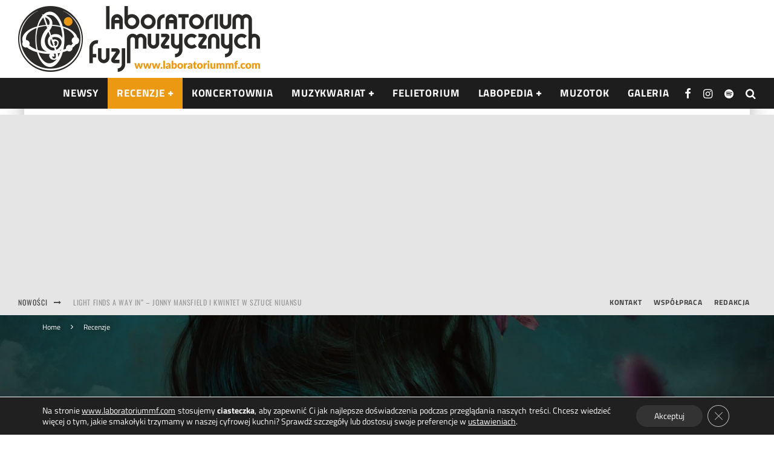

--- FILE ---
content_type: text/html; charset=UTF-8
request_url: https://laboratoriummf.com/recenzje/the-sea-within-sea-within/
body_size: 53131
content:
<!DOCTYPE html>
<html dir="ltr" lang="pl-PL" prefix="og: https://ogp.me/ns#">
<head>
	<meta charset="UTF-8"><link rel="preload" type="font/woff2" as="font" href="https://laboratoriummf.com/wp-content/themes/valenti/assets/css/valenti/valenti.woff2?o9cfvj" crossorigin>
<link rel="preload" type="font/woff2" as="font" href="https://laboratoriummf.com/wp-content/themes/valenti/assets/css/fontawesome/webfonts/fa-regular-400.woff2?v=5.9.0" crossorigin>
<link rel="preload" type="font/woff2" as="font" href="https://laboratoriummf.com/wp-content/themes/valenti/assets/css/fontawesome/webfonts/fa-solid-900.woff2?v=5.9.0" crossorigin>
<link rel="preload" href="https://laboratoriummf.com/wp-content/cache/fvm/min/0-css386495f8c8e1c99a1a2631f639d02c2f68900d07efe9983a0c90b8c6ee08c.css" as="style" media="all" />
<link rel="preload" href="https://laboratoriummf.com/wp-content/cache/fvm/min/0-css5727b1cde984c309db2a65f7ecf68297491efed0f26b9636cf00996143732.css" as="style" media="all" />
<link rel="preload" href="https://laboratoriummf.com/wp-content/cache/fvm/min/0-css3e914b0404a52c789df4c7bfd3761124511c0f5cdec39c4bf2bb62a699170.css" as="style" media="all" />
<link rel="preload" href="https://laboratoriummf.com/wp-content/cache/fvm/min/0-cssd8b4f65fd5072e44d0452742e290c622fedc62247e263491d8c161e211a1a.css" as="style" media="all" />
<link rel="preload" href="https://laboratoriummf.com/wp-content/cache/fvm/min/0-css927d491adfc9cd10e0535536083309763bbf86da32e87e63b23fc0008d6ae.css" as="style" media="all" />
<link rel="preload" href="https://laboratoriummf.com/wp-content/cache/fvm/min/0-css84f118ae0f9ddc3041d92c8b72975194f3238ed010643a9c0788c55f52083.css" as="style" media="all" />
<link rel="preload" href="https://laboratoriummf.com/wp-content/cache/fvm/min/0-css5bf948d8357b0d991cce88c4143d16cf9732e94b94a1bc13818cc2e90f6f0.css" as="style" media="all" />
<link rel="preload" href="https://laboratoriummf.com/wp-content/cache/fvm/min/0-cssb937fd7cc81266d021a21050b64ff0881f8045b32409d1557f530d131c941.css" as="style" media="all" />
<link rel="preload" href="https://laboratoriummf.com/wp-content/cache/fvm/min/0-css789de22f9f8dcb17d9d6d632083da3afdd525caf96747efa72e4d8262c87f.css" as="style" media="all" />
<link rel="preload" href="https://laboratoriummf.com/wp-content/cache/fvm/min/0-cssbdbb1095007589e9ee73d6e8fcbb18bf5153e71496e98726e84fe350578f0.css" as="style" media="all" />
<link rel="preload" href="https://laboratoriummf.com/wp-content/cache/fvm/min/0-js2bee9ee5c8c58373c49b307cf665883cb6ebeb2dbde8754ac8f98e095a17b6.js" as="script" />
<link rel="preload" href="https://laboratoriummf.com/wp-content/cache/fvm/min/0-jsb2484160385ca59ae288f3271f860e5bb5bed6afc15f0ea71147e629c77ff5.js" as="script" /><script data-cfasync="false">if(navigator.userAgent.match(/MSIE|Internet Explorer/i)||navigator.userAgent.match(/Trident\/7\..*?rv:11/i)){var href=document.location.href;if(!href.match(/[?&]iebrowser/)){if(href.indexOf("?")==-1){if(href.indexOf("#")==-1){document.location.href=href+"?iebrowser=1"}else{document.location.href=href.replace("#","?iebrowser=1#")}}else{if(href.indexOf("#")==-1){document.location.href=href+"&iebrowser=1"}else{document.location.href=href.replace("#","&iebrowser=1#")}}}}</script>
<script data-cfasync="false">class FVMLoader{constructor(e){this.triggerEvents=e,this.eventOptions={passive:!0},this.userEventListener=this.triggerListener.bind(this),this.delayedScripts={normal:[],async:[],defer:[]},this.allJQueries=[]}_addUserInteractionListener(e){this.triggerEvents.forEach(t=>window.addEventListener(t,e.userEventListener,e.eventOptions))}_removeUserInteractionListener(e){this.triggerEvents.forEach(t=>window.removeEventListener(t,e.userEventListener,e.eventOptions))}triggerListener(){this._removeUserInteractionListener(this),"loading"===document.readyState?document.addEventListener("DOMContentLoaded",this._loadEverythingNow.bind(this)):this._loadEverythingNow()}async _loadEverythingNow(){this._runAllDelayedCSS(),this._delayEventListeners(),this._delayJQueryReady(this),this._handleDocumentWrite(),this._registerAllDelayedScripts(),await this._loadScriptsFromList(this.delayedScripts.normal),await this._loadScriptsFromList(this.delayedScripts.defer),await this._loadScriptsFromList(this.delayedScripts.async),await this._triggerDOMContentLoaded(),await this._triggerWindowLoad(),window.dispatchEvent(new Event("wpr-allScriptsLoaded"))}_registerAllDelayedScripts(){document.querySelectorAll("script[type=fvmdelay]").forEach(e=>{e.hasAttribute("src")?e.hasAttribute("async")&&!1!==e.async?this.delayedScripts.async.push(e):e.hasAttribute("defer")&&!1!==e.defer||"module"===e.getAttribute("data-type")?this.delayedScripts.defer.push(e):this.delayedScripts.normal.push(e):this.delayedScripts.normal.push(e)})}_runAllDelayedCSS(){document.querySelectorAll("link[rel=fvmdelay]").forEach(e=>{e.setAttribute("rel","stylesheet")})}async _transformScript(e){return await this._requestAnimFrame(),new Promise(t=>{const n=document.createElement("script");let r;[...e.attributes].forEach(e=>{let t=e.nodeName;"type"!==t&&("data-type"===t&&(t="type",r=e.nodeValue),n.setAttribute(t,e.nodeValue))}),e.hasAttribute("src")?(n.addEventListener("load",t),n.addEventListener("error",t)):(n.text=e.text,t()),e.parentNode.replaceChild(n,e)})}async _loadScriptsFromList(e){const t=e.shift();return t?(await this._transformScript(t),this._loadScriptsFromList(e)):Promise.resolve()}_delayEventListeners(){let e={};function t(t,n){!function(t){function n(n){return e[t].eventsToRewrite.indexOf(n)>=0?"wpr-"+n:n}e[t]||(e[t]={originalFunctions:{add:t.addEventListener,remove:t.removeEventListener},eventsToRewrite:[]},t.addEventListener=function(){arguments[0]=n(arguments[0]),e[t].originalFunctions.add.apply(t,arguments)},t.removeEventListener=function(){arguments[0]=n(arguments[0]),e[t].originalFunctions.remove.apply(t,arguments)})}(t),e[t].eventsToRewrite.push(n)}function n(e,t){let n=e[t];Object.defineProperty(e,t,{get:()=>n||function(){},set(r){e["wpr"+t]=n=r}})}t(document,"DOMContentLoaded"),t(window,"DOMContentLoaded"),t(window,"load"),t(window,"pageshow"),t(document,"readystatechange"),n(document,"onreadystatechange"),n(window,"onload"),n(window,"onpageshow")}_delayJQueryReady(e){let t=window.jQuery;Object.defineProperty(window,"jQuery",{get:()=>t,set(n){if(n&&n.fn&&!e.allJQueries.includes(n)){n.fn.ready=n.fn.init.prototype.ready=function(t){e.domReadyFired?t.bind(document)(n):document.addEventListener("DOMContentLoaded2",()=>t.bind(document)(n))};const t=n.fn.on;n.fn.on=n.fn.init.prototype.on=function(){if(this[0]===window){function e(e){return e.split(" ").map(e=>"load"===e||0===e.indexOf("load.")?"wpr-jquery-load":e).join(" ")}"string"==typeof arguments[0]||arguments[0]instanceof String?arguments[0]=e(arguments[0]):"object"==typeof arguments[0]&&Object.keys(arguments[0]).forEach(t=>{delete Object.assign(arguments[0],{[e(t)]:arguments[0][t]})[t]})}return t.apply(this,arguments),this},e.allJQueries.push(n)}t=n}})}async _triggerDOMContentLoaded(){this.domReadyFired=!0,await this._requestAnimFrame(),document.dispatchEvent(new Event("DOMContentLoaded2")),await this._requestAnimFrame(),window.dispatchEvent(new Event("DOMContentLoaded2")),await this._requestAnimFrame(),document.dispatchEvent(new Event("wpr-readystatechange")),await this._requestAnimFrame(),document.wpronreadystatechange&&document.wpronreadystatechange()}async _triggerWindowLoad(){await this._requestAnimFrame(),window.dispatchEvent(new Event("wpr-load")),await this._requestAnimFrame(),window.wpronload&&window.wpronload(),await this._requestAnimFrame(),this.allJQueries.forEach(e=>e(window).trigger("wpr-jquery-load")),window.dispatchEvent(new Event("wpr-pageshow")),await this._requestAnimFrame(),window.wpronpageshow&&window.wpronpageshow()}_handleDocumentWrite(){const e=new Map;document.write=document.writeln=function(t){const n=document.currentScript,r=document.createRange(),i=n.parentElement;let a=e.get(n);void 0===a&&(a=n.nextSibling,e.set(n,a));const s=document.createDocumentFragment();r.setStart(s,0),s.appendChild(r.createContextualFragment(t)),i.insertBefore(s,a)}}async _requestAnimFrame(){return new Promise(e=>requestAnimationFrame(e))}static run(){const e=new FVMLoader(["keydown","mousemove","touchmove","touchstart","touchend","wheel"]);e._addUserInteractionListener(e)}}FVMLoader.run();</script><meta name="viewport" content="width=device-width, height=device-height, initial-scale=1.0, minimum-scale=1.0"><title>The Sea Within – The Sea Within | Recenzje | Laboratorium Muzycznych Fuzji</title><meta name="description" content="★★★★★★★☆☆☆ 1. Ashes of Dawn 2. They Know My Name 3. The Void 4. An Eye for An Eye for An Eye 5. Goodbye 6. Sea Without 7. Broken Chord 8. The Hiding of Truth 9. The Roaring Silence 10. Where Are You Going? 11. Time 12. Denise SKŁAD: Marco Minneman – perkusja, wokal, gitara;" /><meta name="robots" content="max-image-preview:large" /><meta name="author" content="Dawid Zielonka"/><meta name="keywords" content="art rock,inside out,mikstura,prog rock,progressive rock,rock,the sea within,recenzje" /><link rel="canonical" href="https://laboratoriummf.com/recenzje/the-sea-within-sea-within/" /><meta property="og:locale" content="pl_PL" /><meta property="og:site_name" content="Laboratorium Muzycznych Fuzji" /><meta property="og:type" content="article" /><meta property="og:title" content="The Sea Within – The Sea Within | Recenzje | Laboratorium Muzycznych Fuzji" /><meta property="og:description" content="★★★★★★★☆☆☆ 1. Ashes of Dawn 2. They Know My Name 3. The Void 4. An Eye for An Eye for An Eye 5. Goodbye 6. Sea Without 7. Broken Chord 8. The Hiding of Truth 9. The Roaring Silence 10. Where Are You Going? 11. Time 12. Denise SKŁAD: Marco Minneman – perkusja, wokal, gitara;" /><meta property="og:url" content="https://laboratoriummf.com/recenzje/the-sea-within-sea-within/" /><meta property="og:image" content="https://laboratoriummf.com/wp-content/uploads/2018/06/Press_Cover_01-6.jpg" /><meta property="og:image:secure_url" content="https://laboratoriummf.com/wp-content/uploads/2018/06/Press_Cover_01-6.jpg" /><meta property="og:image:width" content="1500" /><meta property="og:image:height" content="1500" /><meta property="article:section" content="All" /><meta property="article:tag" content="art rock" /><meta property="article:tag" content="inside out" /><meta property="article:tag" content="mikstura" /><meta property="article:tag" content="prog rock" /><meta property="article:tag" content="progressive rock" /><meta property="article:tag" content="rock" /><meta property="article:tag" content="the sea within" /><meta property="article:published_time" content="2018-06-20T21:45:00+00:00" /><meta property="article:modified_time" content="2023-05-05T18:48:37+00:00" /><meta property="article:publisher" content="https://www.facebook.com/laboratoriummf/" /><meta name="twitter:card" content="summary_large_image" /><meta name="twitter:site" content="@LaboratoriumMF" /><meta name="twitter:title" content="The Sea Within – The Sea Within | Recenzje | Laboratorium Muzycznych Fuzji" /><meta name="twitter:description" content="★★★★★★★☆☆☆ 1. Ashes of Dawn 2. They Know My Name 3. The Void 4. An Eye for An Eye for An Eye 5. Goodbye 6. Sea Without 7. Broken Chord 8. The Hiding of Truth 9. The Roaring Silence 10. Where Are You Going? 11. Time 12. Denise SKŁAD: Marco Minneman – perkusja, wokal, gitara;" /><meta name="twitter:creator" content="@LaboratoriumMF" /><meta name="twitter:image" content="https://laboratoriummf.com/wp-content/uploads/2018/06/Press_Cover_01-6.jpg" /><meta name="twitter:label1" content="Autor" /><meta name="twitter:data1" content="Dawid Zielonka" /><meta name="twitter:label2" content="Szac. czas czytania" /><meta name="twitter:data2" content="6 minut" /><script type="application/ld+json" class="aioseo-schema">
			{"@context":"https:\/\/schema.org","@graph":[{"@type":"Article","@id":"https:\/\/laboratoriummf.com\/recenzje\/the-sea-within-sea-within\/#article","name":"The Sea Within \u2013 The Sea Within | Recenzje | Laboratorium Muzycznych Fuzji","headline":"The Sea Within &#8211; The Sea Within","author":{"@id":"https:\/\/laboratoriummf.com\/author\/15077102678535280301\/#author"},"publisher":{"@id":"https:\/\/laboratoriummf.com\/#organization"},"image":{"@type":"ImageObject","url":"https:\/\/laboratoriummf.com\/wp-content\/uploads\/2018\/06\/Press_Cover_01-6.jpg","width":1500,"height":1500},"datePublished":"2018-06-20T21:45:00+02:00","dateModified":"2023-05-05T20:48:37+02:00","inLanguage":"pl-PL","mainEntityOfPage":{"@id":"https:\/\/laboratoriummf.com\/recenzje\/the-sea-within-sea-within\/#webpage"},"isPartOf":{"@id":"https:\/\/laboratoriummf.com\/recenzje\/the-sea-within-sea-within\/#webpage"},"articleSection":"Recenzje, Art Rock, Inside Out, Mikstura, Prog Rock, Progressive Rock, Rock, The Sea Within"},{"@type":"BreadcrumbList","@id":"https:\/\/laboratoriummf.com\/recenzje\/the-sea-within-sea-within\/#breadcrumblist","itemListElement":[{"@type":"ListItem","@id":"https:\/\/laboratoriummf.com#listItem","position":1,"name":"Home","item":"https:\/\/laboratoriummf.com","nextItem":{"@type":"ListItem","@id":"https:\/\/laboratoriummf.com\/category\/recenzje\/#listItem","name":"Recenzje"}},{"@type":"ListItem","@id":"https:\/\/laboratoriummf.com\/category\/recenzje\/#listItem","position":2,"name":"Recenzje","item":"https:\/\/laboratoriummf.com\/category\/recenzje\/","nextItem":{"@type":"ListItem","@id":"https:\/\/laboratoriummf.com\/recenzje\/the-sea-within-sea-within\/#listItem","name":"The Sea Within &#8211; The Sea Within"},"previousItem":{"@type":"ListItem","@id":"https:\/\/laboratoriummf.com#listItem","name":"Home"}},{"@type":"ListItem","@id":"https:\/\/laboratoriummf.com\/recenzje\/the-sea-within-sea-within\/#listItem","position":3,"name":"The Sea Within &#8211; The Sea Within","previousItem":{"@type":"ListItem","@id":"https:\/\/laboratoriummf.com\/category\/recenzje\/#listItem","name":"Recenzje"}}]},{"@type":"Organization","@id":"https:\/\/laboratoriummf.com\/#organization","name":"Laboratorium Muzycznych Fuzji","description":"Lepsza Strona D\u017awi\u0119ku","url":"https:\/\/laboratoriummf.com\/","telephone":"+393661447350","foundingDate":"2012-04-04","logo":{"@type":"ImageObject","url":"https:\/\/laboratoriummf.com\/wp-content\/uploads\/2020\/01\/Laboratorium2BMuzycznych2BFuzji2B-2BLogo7.png","@id":"https:\/\/laboratoriummf.com\/recenzje\/the-sea-within-sea-within\/#organizationLogo","width":320,"height":320},"image":{"@id":"https:\/\/laboratoriummf.com\/recenzje\/the-sea-within-sea-within\/#organizationLogo"},"sameAs":["https:\/\/www.facebook.com\/laboratoriummf\/","https:\/\/twitter.com\/LaboratoriumMF","https:\/\/www.instagram.com\/laboratoriummf\/","https:\/\/www.youtube.com\/channel\/UCufN0UK4ubHWuy0jb_ts-mw?view_as=subscriber"]},{"@type":"Person","@id":"https:\/\/laboratoriummf.com\/author\/15077102678535280301\/#author","url":"https:\/\/laboratoriummf.com\/author\/15077102678535280301\/","name":"Dawid Zielonka","image":{"@type":"ImageObject","@id":"https:\/\/laboratoriummf.com\/recenzje\/the-sea-within-sea-within\/#authorImage","url":"https:\/\/secure.gravatar.com\/avatar\/462bdf4cd6ba6cc817fcca37e62d6a93fbc17e58be5fac35d4b506cd37227927?s=96&d=mm&r=g","width":96,"height":96,"caption":"Dawid Zielonka"}},{"@type":"WebPage","@id":"https:\/\/laboratoriummf.com\/recenzje\/the-sea-within-sea-within\/#webpage","url":"https:\/\/laboratoriummf.com\/recenzje\/the-sea-within-sea-within\/","name":"The Sea Within \u2013 The Sea Within | Recenzje | Laboratorium Muzycznych Fuzji","description":"\u2605\u2605\u2605\u2605\u2605\u2605\u2605\u2606\u2606\u2606 1. Ashes of Dawn 2. They Know My Name 3. The Void 4. An Eye for An Eye for An Eye 5. Goodbye 6. Sea Without 7. Broken Chord 8. The Hiding of Truth 9. The Roaring Silence 10. Where Are You Going? 11. Time 12. Denise SK\u0141AD: Marco Minneman \u2013 perkusja, wokal, gitara;","inLanguage":"pl-PL","isPartOf":{"@id":"https:\/\/laboratoriummf.com\/#website"},"breadcrumb":{"@id":"https:\/\/laboratoriummf.com\/recenzje\/the-sea-within-sea-within\/#breadcrumblist"},"author":{"@id":"https:\/\/laboratoriummf.com\/author\/15077102678535280301\/#author"},"creator":{"@id":"https:\/\/laboratoriummf.com\/author\/15077102678535280301\/#author"},"image":{"@type":"ImageObject","url":"https:\/\/laboratoriummf.com\/wp-content\/uploads\/2018\/06\/Press_Cover_01-6.jpg","@id":"https:\/\/laboratoriummf.com\/recenzje\/the-sea-within-sea-within\/#mainImage","width":1500,"height":1500},"primaryImageOfPage":{"@id":"https:\/\/laboratoriummf.com\/recenzje\/the-sea-within-sea-within\/#mainImage"},"datePublished":"2018-06-20T21:45:00+02:00","dateModified":"2023-05-05T20:48:37+02:00"},{"@type":"WebSite","@id":"https:\/\/laboratoriummf.com\/#website","url":"https:\/\/laboratoriummf.com\/","name":"Laboratorium Muzycznych Fuzji","description":"Lepsza Strona D\u017awi\u0119ku","inLanguage":"pl-PL","publisher":{"@id":"https:\/\/laboratoriummf.com\/#organization"}}]}
		</script><meta name="description" content="★★★★★★★☆☆☆ 1.  Ashes of Dawn 2.  They Know My Name 3.  The Void 4.  An Eye for An Eye for An Eye 5.  Goodbye 6.  Sea Without 7" /><meta name="robots" content="index,follow" /><link rel="canonical" href="https://laboratoriummf.com/recenzje/the-sea-within-sea-within/" /><meta property="og:locale" content="pl_PL" /><meta property="og:type" content="article" /><meta property="og:title" content="The Sea Within &#8211; The Sea Within, Laboratorium Muzycznych Fuzji" /><meta property="og:description" content="★★★★★★★☆☆☆ 1.  Ashes of Dawn 2.  They Know My Name 3.  The Void 4.  An Eye for An Eye for An Eye 5.  Goodbye 6.  Sea Without 7" /><meta property="og:url" content="https://laboratoriummf.com/recenzje/the-sea-within-sea-within/" /><meta property="og:site_name" name="copyright" content="Laboratorium Muzycznych Fuzji" /><meta property="og:image" content="https://laboratoriummf.com/wp-content/uploads/2018/06/Press_Cover_01-6.jpg" /><meta property="og:title" content="The Sea Within – The Sea Within"/><meta property="og:description" content="★★★★★★★☆☆☆  1. Ashes of Dawn 2. They Know My Name 3. The Void 4. An Eye for An Eye for An Eye 5. Goodbye 6. Sea Without 7. Broken Chord 8. T"/><meta property="og:url" content="/recenzje/the-sea-within-sea-within/"/><meta property="og:image" content="https://laboratoriummf.com/wp-content/uploads/2018/06/Press_Cover_01-6.jpg"/><meta property="og:image:width" content="1500" /><meta property="og:image:height" content="1500" /><meta property="og:type" content="article"/><meta property="og:article:published_time" content="2018-06-20 21:45:00"/><meta property="og:article:modified_time" content="2023-05-05 20:48:37"/><meta property="og:article:tag" content="Art Rock"/><meta property="og:article:tag" content="Inside Out"/><meta property="og:article:tag" content="Mikstura"/><meta property="og:article:tag" content="Prog Rock"/><meta property="og:article:tag" content="Progressive Rock"/><meta property="og:article:tag" content="Rock"/><meta property="og:article:tag" content="The Sea Within"/><meta name="twitter:card" content="summary"><meta name="twitter:title" content="The Sea Within – The Sea Within"/><meta name="twitter:description" content="★★★★★★★☆☆☆  1. Ashes of Dawn 2. They Know My Name 3. The Void 4. An Eye for An Eye for An Eye 5. Goodbye 6. Sea Without 7. Broken Chord 8. T"/><meta name="twitter:image" content="https://laboratoriummf.com/wp-content/uploads/2018/06/Press_Cover_01-6.jpg"/><meta name="author" content="Dawid Zielonka"/><link rel="alternate" type="application/rss+xml" title="Laboratorium Muzycznych Fuzji &raquo; Kanał z wpisami" href="https://laboratoriummf.com/feed/" /><link rel="alternate" type="application/rss+xml" title="Laboratorium Muzycznych Fuzji &raquo; Kanał z komentarzami" href="https://laboratoriummf.com/comments/feed/" /><meta property="og:title" content="The Sea Within &#8211; The Sea Within"><meta property="og:description" content="Lepsza Strona Dźwięku"><meta property="og:image" content="https://laboratoriummf.com/wp-content/uploads/2018/06/Press_Cover_01-6-1024x1024.jpg"><meta property="og:url" content="https://laboratoriummf.com/recenzje/the-sea-within-sea-within/"><meta name="twitter:card" content="summary_large_image"><meta property="og:site_name" content="Laboratorium Muzycznych Fuzji"><meta property="og:type" content="website"><meta name="google-site-verification" content="YYSN8Hkzg8EVMzCQANonjJKF6lP8GiUh9OYUHvs9yGU"><meta name="google-adsense-platform-account" content="ca-host-pub-2644536267352236"><meta name="google-adsense-platform-domain" content="sitekit.withgoogle.com"><link rel="preload" fetchpriority="low" id="fvmfonts-css" href="https://laboratoriummf.com/wp-content/cache/fvm/min/0-cssb1ddf024616717f0279739b641aca18145a294288865ea2704420ff6302e4.css" as="style" media="all" onload="this.rel='stylesheet';this.onload=null">
			
	
	<link rel="profile" href="http://gmpg.org/xfn/11">
	

		
	
	
	
	
	
	
		
		
		
		
		
		
		
		
		
		
		
		
		
		
		
		
		
		
		
		
		
		
		
		
		
		
		
		
		
		
		
		
		














































<style id='wp-img-auto-sizes-contain-inline-css' type='text/css' media="all">img:is([sizes=auto i],[sizes^="auto," i]){contain-intrinsic-size:3000px 1500px}</style>
<link rel='stylesheet' id='cf7ic_style-css' href='https://laboratoriummf.com/wp-content/cache/fvm/min/0-css386495f8c8e1c99a1a2631f639d02c2f68900d07efe9983a0c90b8c6ee08c.css' type='text/css' media='all' />
<style id='classic-theme-styles-inline-css' type='text/css' media="all">/*! This file is auto-generated */
.wp-block-button__link{color:#fff;background-color:#32373c;border-radius:9999px;box-shadow:none;text-decoration:none;padding:calc(.667em + 2px) calc(1.333em + 2px);font-size:1.125em}.wp-block-file__button{background:#32373c;color:#fff;text-decoration:none}</style>
<link rel='stylesheet' id='contact-form-7-css' href='https://laboratoriummf.com/wp-content/cache/fvm/min/0-css5727b1cde984c309db2a65f7ecf68297491efed0f26b9636cf00996143732.css' type='text/css' media='all' />
<link rel='stylesheet' id='lets-review-api-css' href='https://laboratoriummf.com/wp-content/cache/fvm/min/0-css3e914b0404a52c789df4c7bfd3761124511c0f5cdec39c4bf2bb62a699170.css' type='text/css' media='all' />

<link rel='stylesheet' id='swipebox-css' href='https://laboratoriummf.com/wp-content/cache/fvm/min/0-cssd8b4f65fd5072e44d0452742e290c622fedc62247e263491d8c161e211a1a.css' type='text/css' media='all' />
<link rel='stylesheet' id='font-awesome-css' href='https://laboratoriummf.com/wp-content/cache/fvm/min/0-css927d491adfc9cd10e0535536083309763bbf86da32e87e63b23fc0008d6ae.css' type='text/css' media='all' />
<link rel='stylesheet' id='font-awesome-regular-css' href='https://laboratoriummf.com/wp-content/cache/fvm/min/0-css84f118ae0f9ddc3041d92c8b72975194f3238ed010643a9c0788c55f52083.css' type='text/css' media='all' />
<link rel='stylesheet' id='font-awesome-solid-css' href='https://laboratoriummf.com/wp-content/cache/fvm/min/0-css5bf948d8357b0d991cce88c4143d16cf9732e94b94a1bc13818cc2e90f6f0.css' type='text/css' media='all' />
<link rel='stylesheet' id='valenti-style-css' href='https://laboratoriummf.com/wp-content/cache/fvm/min/0-cssb937fd7cc81266d021a21050b64ff0881f8045b32409d1557f530d131c941.css' type='text/css' media='all' />
<style id='valenti-style-inline-css' type='text/css' media="all">body{color:#333}.entry-content h1,.entry-content h2,.entry-content h3,.entry-content h4,.entry-content h5,.entry-content h6{color:#333}.link-color-wrap a,.block-wrap-code .block a{color:#eb9812}.link-color-wrap a:hover,.block-wrap-code .block a:hover{color:#ea9000}body{font-family:'Titillium Web',sans-serif;font-size:18px;font-weight:400;line-height:1.666;text-transform:none}.excerpt{font-family:'Titillium Web',sans-serif;font-size:14px;font-weight:400;line-height:1.666;text-transform:none}.preview-thumbnail .title,.preview-review .title{font-family:'Titillium Web',sans-serif;font-size:18px;font-weight:700;line-height:1.3;text-transform:uppercase}.byline{font-family:'Titillium Web',sans-serif;font-size:12px;font-weight:400;letter-spacing:.05em;line-height:1.3;text-transform:none}.hero-meta .byline{font-family:'Titillium Web',sans-serif;font-size:12px;font-weight:400;line-height:1.3;text-transform:none}.tipi-button{font-family:'Titillium Web',sans-serif;font-size:20px;font-weight:400;letter-spacing:.05em;text-transform:uppercase}.secondary-menu-wrap,.secondary-menu-wrap .sub-menu a:not(.tipi-button){font-family:'Titillium Web',sans-serif;font-size:14px;font-weight:700;letter-spacing:.05em;line-height:1;text-transform:uppercase}.footer-menu{font-family:'Titillium Web',sans-serif;font-size:12px;font-weight:400;letter-spacing:.05em;line-height:1;text-transform:uppercase}.site-footer .textwidget{font-family:'Titillium Web',sans-serif;font-size:18px;font-weight:700;line-height:1;text-transform:none}.copyright{font-family:'Titillium Web',sans-serif;font-size:12px;font-weight:400;line-height:1;text-transform:none}.preview-slider.title-s .title{font-family:'Titillium Web',sans-serif;font-size:20px;font-weight:700;line-height:1.4;text-transform:uppercase}.preview-slider.title-m .title{font-family:'Titillium Web',sans-serif;font-size:20px;font-weight:700;line-height:1.4;text-transform:uppercase}.preview-slider.title-l .title{font-family:'Titillium Web',sans-serif;font-size:20px;font-weight:700;letter-spacing:.04em;line-height:1.4;text-transform:uppercase}.preview-slider.title-xl .title{font-family:'Titillium Web',sans-serif;font-size:20px;font-weight:700;letter-spacing:.04em;line-height:1.4;text-transform:uppercase}.preview-grid.title-xs .title{font-family:'Titillium Web',sans-serif;font-size:20px;font-weight:700;line-height:1.4;text-transform:uppercase}.preview-grid.title-s .title{font-family:'Titillium Web',sans-serif;font-size:20px;font-weight:700;line-height:1.4;text-transform:uppercase}.preview-grid.title-m .title{font-family:'Titillium Web',sans-serif;font-size:20px;font-weight:700;letter-spacing:.04em;line-height:1.4;text-transform:uppercase}.preview-grid.title-l .title{font-family:'Titillium Web',sans-serif;font-size:20px;font-weight:700;letter-spacing:.04em;line-height:1.4;text-transform:uppercase}.preview-classic .title{font-family:'Titillium Web',sans-serif;font-size:20px;font-weight:700;line-height:1.3;text-transform:uppercase}.preview-2 .title{font-family:'Titillium Web',sans-serif;font-size:20px;font-weight:700;line-height:1.3;text-transform:uppercase}.entry-content blockquote,.entry-content blockquote p{font-family:'Titillium Web',sans-serif;font-size:18px;font-weight:400;line-height:1.5;text-transform:none}.hero-wrap .caption,.gallery-block__wrap .caption,figcaption{font-family:'Titillium Web',sans-serif;font-size:10px;font-weight:400;line-height:1.2;text-transform:none}.main-navigation .horizontal-menu>li>a{font-family:'Titillium Web',sans-serif;font-size:14px;font-weight:700;letter-spacing:.05em;line-height:1;text-transform:uppercase}.sub-menu a:not(.tipi-button){font-family:'Titillium Web',sans-serif;font-size:14px;font-weight:400;letter-spacing:.05em;line-height:1;text-transform:uppercase}.hero-meta.tipi-s-typo .title{font-family:'Titillium Web',sans-serif;font-size:22px;font-weight:700;line-height:1.3;text-transform:uppercase}.hero-meta.tipi-m-typo .title{font-family:'Titillium Web',sans-serif;font-size:22px;font-weight:700;line-height:1.3;text-transform:uppercase}.hero-meta.tipi-l-typo .title{font-family:'Titillium Web',sans-serif;font-size:30px;font-weight:700;line-height:1.3;text-transform:uppercase}.entry-content h2{font-family:'Titillium Web',sans-serif;font-size:25px;font-weight:700;line-height:1.2;text-transform:uppercase}.entry-content h3{font-family:'Titillium Web',sans-serif;font-size:20px;font-weight:700;line-height:1.2;text-transform:uppercase}.entry-content h4{font-family:'Titillium Web',sans-serif;font-size:19px;font-weight:700;line-height:1.2;text-transform:uppercase}.entry-content h5{font-family:'Titillium Web',sans-serif;font-size:18px;font-weight:700;line-height:1.2;text-transform:uppercase}.widget-title{font-family:'Titillium Web',sans-serif;font-size:20px;font-weight:900;letter-spacing:.05em;line-height:1.3;text-transform:uppercase}.block-title-wrap .title{font-family:'Titillium Web',sans-serif;font-size:25px;font-weight:900;line-height:1;text-transform:uppercase}.block-subtitle{font-family:'Titillium Web',sans-serif;font-size:20px;font-weight:700;letter-spacing:.1em;line-height:1.3;text-transform:none}.preview-classic{padding-bottom:30px}.block-wrap-classic .block~.block{padding-top:30px}.preview-thumbnail{padding-bottom:20px}.valenti-widget .preview-thumbnail{padding-bottom:15px}.block-title-inner{border-bottom:3px solid #d93}.split-1:not(.preview-thumbnail) .mask{-webkit-flex:0 0 40%;-ms-flex:0 0 40%;flex:0 0 40%;width:40%}.footer-lower{padding-top:20px;padding-bottom:20px}.footer-widget-wrap{padding-top:45px;padding-bottom:45px}.main-menu>li>a{padding-top:17px;padding-bottom:17px}.main-navigation .main-nav-wrap>.menu-icons a{padding-left:10px}.main-navigation .main-nav-wrap>.menu-icons a{padding-right:10px}.main-navigation .main-nav-wrap>.menu-icons{margin-right:-10px}.main-navigation .main-nav-wrap .menu-icons>li>a{font-size:18px}.secondary-menu-wrap .menu-icons a{padding-left:10px}.secondary-menu-wrap .menu-icons a{padding-right:10px}.secondary-menu-wrap .menu-icons{margin-right:-10px}.secondary-menu-wrap .menu-icons>li>a{font-size:16px}.accent--color,.bbp-submit-wrapper button,.bbp-submit-wrapper button:visited,.buddypress .cb-cat-header .title a,.woocommerce .star-rating:before,.woocommerce-page .star-rating:before,.woocommerce .star-rating span,.woocommerce-page .star-rating span,.woocommerce .stars a{color:#eb9812}.bbp-submit-wrapper button,#buddypress button:hover,#buddypress a.button:hover,#buddypress a.button:focus,#buddypress input[type=submit]:hover,#buddypress input[type=button]:hover,#buddypress input[type=reset]:hover,#buddypress ul.button-nav li a:hover,#buddypress ul.button-nav li.current a,#buddypress div.generic-button a:hover,#buddypress .comment-reply-link:hover,#buddypress .activity-list li.load-more:hover,#buddypress #groups-list .generic-button a:hover{border-color:#eb9812}.sidebar-widget .widget-title,.cb-cat-header,.site-footer .footer-widget-area .widget-title span,#wp-calendar caption,#buddypress #members-list .cb-member-list-box .item .item-title,#buddypress div.item-list-tabs ul li.selected,#buddypress div.item-list-tabs ul li.current,#buddypress .item-list-tabs ul li:hover,.woocommerce div.product .woocommerce-tabs ul.tabs li.active,.author-page-box{border-bottom-color:#eb9812}.cb-highlight,#buddypress button:hover,#buddypress a.button:hover,#buddypress a.button:focus,#buddypress input[type=submit]:hover,#buddypress input[type=button]:hover,#buddypress input[type=reset]:hover,#buddypress ul.button-nav li a:hover,#buddypress ul.button-nav li.current a,#buddypress div.generic-button a:hover,#buddypress .comment-reply-link:hover,#buddypress .activity-list li.load-more:hover,#buddypress #groups-list .generic-button a:hover{background-color:#eb9812}.font-b{font-family:'Titillium Web',sans-serif}h1,h2,h3,h4,h5,h6,.font-h,#bbp-user-navigation,.product_meta,.price,.woocommerce-review-link,.cart_item,.cart-collaterals .cart_totals th{font-family:'Oswald',sans-serif}.site-mob-header:not(.site-mob-header-11) .header-padding .logo-main-wrap,.site-mob-header:not(.site-mob-header-11) .header-padding .icons-wrap a,.site-mob-header-11 .header-padding{padding-top:10px;padding-bottom:10px}.site-header .header-padding{padding-top:10px;padding-bottom:10px}.site-footer .bg-area{background-color:#1c1d1e}.site-footer .background{background-position:center center}.site-footer,.site-footer a{color:#e5e5e5}.footer-widget-area{background-color:#272727}.footer-widget-area{background-position:center center}.footer-widget-area,.footer-widget-area a{color:#e5e5e5}.grid-spacing{border-top-width:3px}.preview-slider.tile-overlay--1:after,.preview-slider.tile-overlay--2 .meta:after{opacity:.25}.preview-grid.tile-overlay--1:after,.preview-grid.tile-overlay--2 .meta:after{opacity:.2}.main-navigation-border{border-bottom-color:#161616}@media only screen and (min-width:481px){.slider-spacing{margin-right:3px}.block-wrap-slider .slider{padding-top:3px}.grid-spacing{border-right-width:3px}.block-wrap-grid:not(.block-wrap-81) .block{width:calc(100% + 3px)}}@media only screen and (min-width:768px){.grid-spacing{border-right-width:3px}.block-wrap-55 .slide{margin-right:3px!important}.block-wrap-grid:not(.block-wrap-81) .block{width:calc(100% + 3px)}.preview-slider.tile-overlay--1:hover:after,.preview-slider.tile-overlay--2.tile-overlay--gradient:hover:after,.preview-slider.tile-overlay--2:hover .meta:after{opacity:.75}.preview-grid.tile-overlay--1:hover:after,.preview-grid.tile-overlay--2.tile-overlay--gradient:hover:after,.preview-grid.tile-overlay--2:hover .meta:after{opacity:.3}}@media only screen and (min-width:1020px){.preview-thumbnail .title,.preview-review .title{font-size:16px}.byline{font-size:10px}.hero-meta .byline{font-size:15px}.secondary-menu-wrap,.secondary-menu-wrap .sub-menu a:not(.tipi-button){font-size:12px}.copyright{font-size:13px}.preview-slider.title-l .title{font-size:25px}.preview-slider.title-xl .title{font-size:30px}.preview-grid.title-m .title{font-size:25px}.preview-grid.title-l .title{font-size:30px}.preview-2 .title{font-size:25px}.main-navigation .horizontal-menu>li>a{font-size:17px}.sub-menu a:not(.tipi-button){font-size:12px}.hero-meta.tipi-s-typo .title{font-size:40px}.hero-meta.tipi-m-typo .title{font-size:50px}.hero-meta.tipi-l-typo .title{font-size:60px}.entry-content h2{font-size:30px}.entry-content h3{font-size:25px}.entry-content h4{font-size:20px}.block-subtitle{font-size:13px}}@media only screen and (min-width:1200px){.site{}}</style>
<link rel='stylesheet' id='login-with-ajax-css' href='https://laboratoriummf.com/wp-content/cache/fvm/min/0-css789de22f9f8dcb17d9d6d632083da3afdd525caf96747efa72e4d8262c87f.css' type='text/css' media='all' />
<link rel='stylesheet' id='moove_gdpr_frontend-css' href='https://laboratoriummf.com/wp-content/cache/fvm/min/0-cssbdbb1095007589e9ee73d6e8fcbb18bf5153e71496e98726e84fe350578f0.css' type='text/css' media='all' />
<style id='moove_gdpr_frontend-inline-css' type='text/css' media="all">#moove_gdpr_cookie_modal .moove-gdpr-modal-content .moove-gdpr-tab-main h3.tab-title,#moove_gdpr_cookie_modal .moove-gdpr-modal-content .moove-gdpr-tab-main span.tab-title,#moove_gdpr_cookie_modal .moove-gdpr-modal-content .moove-gdpr-modal-left-content #moove-gdpr-menu li a,#moove_gdpr_cookie_modal .moove-gdpr-modal-content .moove-gdpr-modal-left-content #moove-gdpr-menu li button,#moove_gdpr_cookie_modal .moove-gdpr-modal-content .moove-gdpr-modal-left-content .moove-gdpr-branding-cnt a,#moove_gdpr_cookie_modal .moove-gdpr-modal-content .moove-gdpr-modal-footer-content .moove-gdpr-button-holder a.mgbutton,#moove_gdpr_cookie_modal .moove-gdpr-modal-content .moove-gdpr-modal-footer-content .moove-gdpr-button-holder button.mgbutton,#moove_gdpr_cookie_modal .cookie-switch .cookie-slider:after,#moove_gdpr_cookie_modal .cookie-switch .slider:after,#moove_gdpr_cookie_modal .switch .cookie-slider:after,#moove_gdpr_cookie_modal .switch .slider:after,#moove_gdpr_cookie_info_bar .moove-gdpr-info-bar-container .moove-gdpr-info-bar-content p,#moove_gdpr_cookie_info_bar .moove-gdpr-info-bar-container .moove-gdpr-info-bar-content p a,#moove_gdpr_cookie_info_bar .moove-gdpr-info-bar-container .moove-gdpr-info-bar-content a.mgbutton,#moove_gdpr_cookie_info_bar .moove-gdpr-info-bar-container .moove-gdpr-info-bar-content button.mgbutton,#moove_gdpr_cookie_modal .moove-gdpr-modal-content .moove-gdpr-tab-main .moove-gdpr-tab-main-content h1,#moove_gdpr_cookie_modal .moove-gdpr-modal-content .moove-gdpr-tab-main .moove-gdpr-tab-main-content h2,#moove_gdpr_cookie_modal .moove-gdpr-modal-content .moove-gdpr-tab-main .moove-gdpr-tab-main-content h3,#moove_gdpr_cookie_modal .moove-gdpr-modal-content .moove-gdpr-tab-main .moove-gdpr-tab-main-content h4,#moove_gdpr_cookie_modal .moove-gdpr-modal-content .moove-gdpr-tab-main .moove-gdpr-tab-main-content h5,#moove_gdpr_cookie_modal .moove-gdpr-modal-content .moove-gdpr-tab-main .moove-gdpr-tab-main-content h6,#moove_gdpr_cookie_modal .moove-gdpr-modal-content.moove_gdpr_modal_theme_v2 .moove-gdpr-modal-title .tab-title,#moove_gdpr_cookie_modal .moove-gdpr-modal-content.moove_gdpr_modal_theme_v2 .moove-gdpr-tab-main h3.tab-title,#moove_gdpr_cookie_modal .moove-gdpr-modal-content.moove_gdpr_modal_theme_v2 .moove-gdpr-tab-main span.tab-title,#moove_gdpr_cookie_modal .moove-gdpr-modal-content.moove_gdpr_modal_theme_v2 .moove-gdpr-branding-cnt a{font-weight:inherit}#moove_gdpr_cookie_modal,#moove_gdpr_cookie_info_bar,.gdpr_cookie_settings_shortcode_content{font-family:inherit}#moove_gdpr_save_popup_settings_button{background-color:#373737;color:#fff}#moove_gdpr_save_popup_settings_button:hover{background-color:#000}#moove_gdpr_cookie_info_bar .moove-gdpr-info-bar-container .moove-gdpr-info-bar-content a.mgbutton,#moove_gdpr_cookie_info_bar .moove-gdpr-info-bar-container .moove-gdpr-info-bar-content button.mgbutton{background-color:#333}#moove_gdpr_cookie_modal .moove-gdpr-modal-content .moove-gdpr-modal-footer-content .moove-gdpr-button-holder a.mgbutton,#moove_gdpr_cookie_modal .moove-gdpr-modal-content .moove-gdpr-modal-footer-content .moove-gdpr-button-holder button.mgbutton,.gdpr_cookie_settings_shortcode_content .gdpr-shr-button.button-green{background-color:#333;border-color:#333}#moove_gdpr_cookie_modal .moove-gdpr-modal-content .moove-gdpr-modal-footer-content .moove-gdpr-button-holder a.mgbutton:hover,#moove_gdpr_cookie_modal .moove-gdpr-modal-content .moove-gdpr-modal-footer-content .moove-gdpr-button-holder button.mgbutton:hover,.gdpr_cookie_settings_shortcode_content .gdpr-shr-button.button-green:hover{background-color:#fff;color:#333}#moove_gdpr_cookie_modal .moove-gdpr-modal-content .moove-gdpr-modal-close i,#moove_gdpr_cookie_modal .moove-gdpr-modal-content .moove-gdpr-modal-close span.gdpr-icon{background-color:#333;border:1px solid #333}#moove_gdpr_cookie_info_bar span.moove-gdpr-infobar-allow-all.focus-g,#moove_gdpr_cookie_info_bar span.moove-gdpr-infobar-allow-all:focus,#moove_gdpr_cookie_info_bar button.moove-gdpr-infobar-allow-all.focus-g,#moove_gdpr_cookie_info_bar button.moove-gdpr-infobar-allow-all:focus,#moove_gdpr_cookie_info_bar span.moove-gdpr-infobar-reject-btn.focus-g,#moove_gdpr_cookie_info_bar span.moove-gdpr-infobar-reject-btn:focus,#moove_gdpr_cookie_info_bar button.moove-gdpr-infobar-reject-btn.focus-g,#moove_gdpr_cookie_info_bar button.moove-gdpr-infobar-reject-btn:focus,#moove_gdpr_cookie_info_bar span.change-settings-button.focus-g,#moove_gdpr_cookie_info_bar span.change-settings-button:focus,#moove_gdpr_cookie_info_bar button.change-settings-button.focus-g,#moove_gdpr_cookie_info_bar button.change-settings-button:focus{-webkit-box-shadow:0 0 1px 3px #333;-moz-box-shadow:0 0 1px 3px #333;box-shadow:0 0 1px 3px #333}#moove_gdpr_cookie_modal .moove-gdpr-modal-content .moove-gdpr-modal-close i:hover,#moove_gdpr_cookie_modal .moove-gdpr-modal-content .moove-gdpr-modal-close span.gdpr-icon:hover,#moove_gdpr_cookie_info_bar span[data-href]>u.change-settings-button{color:#333}#moove_gdpr_cookie_modal .moove-gdpr-modal-content .moove-gdpr-modal-left-content #moove-gdpr-menu li.menu-item-selected a span.gdpr-icon,#moove_gdpr_cookie_modal .moove-gdpr-modal-content .moove-gdpr-modal-left-content #moove-gdpr-menu li.menu-item-selected button span.gdpr-icon{color:inherit}#moove_gdpr_cookie_modal .moove-gdpr-modal-content .moove-gdpr-modal-left-content #moove-gdpr-menu li a span.gdpr-icon,#moove_gdpr_cookie_modal .moove-gdpr-modal-content .moove-gdpr-modal-left-content #moove-gdpr-menu li button span.gdpr-icon{color:inherit}#moove_gdpr_cookie_modal .gdpr-acc-link{line-height:0;font-size:0;color:transparent;position:absolute}#moove_gdpr_cookie_modal .moove-gdpr-modal-content .moove-gdpr-modal-close:hover i,#moove_gdpr_cookie_modal .moove-gdpr-modal-content .moove-gdpr-modal-left-content #moove-gdpr-menu li a,#moove_gdpr_cookie_modal .moove-gdpr-modal-content .moove-gdpr-modal-left-content #moove-gdpr-menu li button,#moove_gdpr_cookie_modal .moove-gdpr-modal-content .moove-gdpr-modal-left-content #moove-gdpr-menu li button i,#moove_gdpr_cookie_modal .moove-gdpr-modal-content .moove-gdpr-modal-left-content #moove-gdpr-menu li a i,#moove_gdpr_cookie_modal .moove-gdpr-modal-content .moove-gdpr-tab-main .moove-gdpr-tab-main-content a:hover,#moove_gdpr_cookie_info_bar.moove-gdpr-dark-scheme .moove-gdpr-info-bar-container .moove-gdpr-info-bar-content a.mgbutton:hover,#moove_gdpr_cookie_info_bar.moove-gdpr-dark-scheme .moove-gdpr-info-bar-container .moove-gdpr-info-bar-content button.mgbutton:hover,#moove_gdpr_cookie_info_bar.moove-gdpr-dark-scheme .moove-gdpr-info-bar-container .moove-gdpr-info-bar-content a:hover,#moove_gdpr_cookie_info_bar.moove-gdpr-dark-scheme .moove-gdpr-info-bar-container .moove-gdpr-info-bar-content button:hover,#moove_gdpr_cookie_info_bar.moove-gdpr-dark-scheme .moove-gdpr-info-bar-container .moove-gdpr-info-bar-content span.change-settings-button:hover,#moove_gdpr_cookie_info_bar.moove-gdpr-dark-scheme .moove-gdpr-info-bar-container .moove-gdpr-info-bar-content button.change-settings-button:hover,#moove_gdpr_cookie_info_bar.moove-gdpr-dark-scheme .moove-gdpr-info-bar-container .moove-gdpr-info-bar-content u.change-settings-button:hover,#moove_gdpr_cookie_info_bar span[data-href]>u.change-settings-button,#moove_gdpr_cookie_info_bar.moove-gdpr-dark-scheme .moove-gdpr-info-bar-container .moove-gdpr-info-bar-content a.mgbutton.focus-g,#moove_gdpr_cookie_info_bar.moove-gdpr-dark-scheme .moove-gdpr-info-bar-container .moove-gdpr-info-bar-content button.mgbutton.focus-g,#moove_gdpr_cookie_info_bar.moove-gdpr-dark-scheme .moove-gdpr-info-bar-container .moove-gdpr-info-bar-content a.focus-g,#moove_gdpr_cookie_info_bar.moove-gdpr-dark-scheme .moove-gdpr-info-bar-container .moove-gdpr-info-bar-content button.focus-g,#moove_gdpr_cookie_info_bar.moove-gdpr-dark-scheme .moove-gdpr-info-bar-container .moove-gdpr-info-bar-content a.mgbutton:focus,#moove_gdpr_cookie_info_bar.moove-gdpr-dark-scheme .moove-gdpr-info-bar-container .moove-gdpr-info-bar-content button.mgbutton:focus,#moove_gdpr_cookie_info_bar.moove-gdpr-dark-scheme .moove-gdpr-info-bar-container .moove-gdpr-info-bar-content a:focus,#moove_gdpr_cookie_info_bar.moove-gdpr-dark-scheme .moove-gdpr-info-bar-container .moove-gdpr-info-bar-content button:focus,#moove_gdpr_cookie_info_bar.moove-gdpr-dark-scheme .moove-gdpr-info-bar-container .moove-gdpr-info-bar-content span.change-settings-button.focus-g,span.change-settings-button:focus,button.change-settings-button.focus-g,button.change-settings-button:focus,#moove_gdpr_cookie_info_bar.moove-gdpr-dark-scheme .moove-gdpr-info-bar-container .moove-gdpr-info-bar-content u.change-settings-button.focus-g,#moove_gdpr_cookie_info_bar.moove-gdpr-dark-scheme .moove-gdpr-info-bar-container .moove-gdpr-info-bar-content u.change-settings-button:focus{color:#333}#moove_gdpr_cookie_modal .moove-gdpr-branding.focus-g span,#moove_gdpr_cookie_modal .moove-gdpr-modal-content .moove-gdpr-tab-main a.focus-g,#moove_gdpr_cookie_modal .moove-gdpr-modal-content .moove-gdpr-tab-main .gdpr-cd-details-toggle.focus-g{color:#333}#moove_gdpr_cookie_modal.gdpr_lightbox-hide{display:none}</style>
<script src="https://laboratoriummf.com/wp-content/cache/fvm/min/0-js2bee9ee5c8c58373c49b307cf665883cb6ebeb2dbde8754ac8f98e095a17b6.js" id="jquery-core-js"></script>
<script src="https://laboratoriummf.com/wp-content/cache/fvm/min/0-jsb2484160385ca59ae288f3271f860e5bb5bed6afc15f0ea71147e629c77ff5.js" id="jquery-migrate-js"></script>
<script id="login-with-ajax-js-extra">
/* <![CDATA[ */
var LWA = {"ajaxurl":"https://laboratoriummf.com/wp-admin/admin-ajax.php","off":""};
//# sourceURL=login-with-ajax-js-extra
/* ]]> */
</script>
<script src="https://laboratoriummf.com/wp-content/cache/fvm/min/0-js2235635e68f4fed7f39e7cc3f59a869e8d8da66dd6ec552df4597086c20dcb.js" id="login-with-ajax-js" defer="defer"></script>
<script src="https://laboratoriummf.com/wp-content/cache/fvm/min/0-js932d56c0c60ef75c014a7856ba17b448a202317099930826ffd4df099f0ac9.js" id="login-with-ajax-ajaxify-js" defer="defer"></script>



<script src="https://www.googletagmanager.com/gtag/js?id=G-L3VH803Z6C" id="google_gtagjs-js" async></script>
<script id="google_gtagjs-js-after">
/* <![CDATA[ */
window.dataLayer = window.dataLayer || [];function gtag(){dataLayer.push(arguments);}
gtag("set","linker",{"domains":["laboratoriummf.com"]});
gtag("js", new Date());
gtag("set", "developer_id.dZTNiMT", true);
gtag("config", "G-L3VH803Z6C", {"googlesitekit_post_type":"post","googlesitekit_post_date":"20180620","googlesitekit_post_categories":"Recenzje"});
//# sourceURL=google_gtagjs-js-after
/* ]]> */
</script>



	
	
	
	
	
	
	
	




<style media="all">.wp-block-gallery.is-cropped .blocks-gallery-item picture{height:100%;width:100%}</style>

<script async="async" src="https://pagead2.googlesyndication.com/pagead/js/adsbygoogle.js?client=ca-pub-9498034514623230&amp;host=ca-host-pub-2644536267352236" crossorigin="anonymous"></script>




<script async src="https://fundingchoicesmessages.google.com/i/pub-9498034514623230?ers=1" nonce="81uqn6A9E3usCPGuMhNU7w"></script><script nonce="81uqn6A9E3usCPGuMhNU7w">(function() {function signalGooglefcPresent() {if (!window.frames['googlefcPresent']) {if (document.body) {const iframe = document.createElement('iframe'); iframe.style = 'width: 0; height: 0; border: none; z-index: -1000; left: -1000px; top: -1000px;'; iframe.style.display = 'none'; iframe.name = 'googlefcPresent'; document.body.appendChild(iframe);} else {setTimeout(signalGooglefcPresent, 0);}}}signalGooglefcPresent();})();</script>



<script>(function(){'use strict';function aa(a){var b=0;return function(){return b<a.length?{done:!1,value:a[b++]}:{done:!0}}}var ba="function"==typeof Object.defineProperties?Object.defineProperty:function(a,b,c){if(a==Array.prototype||a==Object.prototype)return a;a[b]=c.value;return a};
function ea(a){a=["object"==typeof globalThis&&globalThis,a,"object"==typeof window&&window,"object"==typeof self&&self,"object"==typeof global&&global];for(var b=0;b<a.length;++b){var c=a[b];if(c&&c.Math==Math)return c}throw Error("Cannot find global object");}var fa=ea(this);function ha(a,b){if(b)a:{var c=fa;a=a.split(".");for(var d=0;d<a.length-1;d++){var e=a[d];if(!(e in c))break a;c=c[e]}a=a[a.length-1];d=c[a];b=b(d);b!=d&&null!=b&&ba(c,a,{configurable:!0,writable:!0,value:b})}}
var ia="function"==typeof Object.create?Object.create:function(a){function b(){}b.prototype=a;return new b},l;if("function"==typeof Object.setPrototypeOf)l=Object.setPrototypeOf;else{var m;a:{var ja={a:!0},ka={};try{ka.__proto__=ja;m=ka.a;break a}catch(a){}m=!1}l=m?function(a,b){a.__proto__=b;if(a.__proto__!==b)throw new TypeError(a+" is not extensible");return a}:null}var la=l;
function n(a,b){a.prototype=ia(b.prototype);a.prototype.constructor=a;if(la)la(a,b);else for(var c in b)if("prototype"!=c)if(Object.defineProperties){var d=Object.getOwnPropertyDescriptor(b,c);d&&Object.defineProperty(a,c,d)}else a[c]=b[c];a.A=b.prototype}function ma(){for(var a=Number(this),b=[],c=a;c<arguments.length;c++)b[c-a]=arguments[c];return b}
var na="function"==typeof Object.assign?Object.assign:function(a,b){for(var c=1;c<arguments.length;c++){var d=arguments[c];if(d)for(var e in d)Object.prototype.hasOwnProperty.call(d,e)&&(a[e]=d[e])}return a};ha("Object.assign",function(a){return a||na});/*

 Copyright The Closure Library Authors.
 SPDX-License-Identifier: Apache-2.0
*/
var p=this||self;function q(a){return a};var t,u;a:{for(var oa=["CLOSURE_FLAGS"],v=p,x=0;x<oa.length;x++)if(v=v[oa[x]],null==v){u=null;break a}u=v}var pa=u&&u[610401301];t=null!=pa?pa:!1;var z,qa=p.navigator;z=qa?qa.userAgentData||null:null;function A(a){return t?z?z.brands.some(function(b){return(b=b.brand)&&-1!=b.indexOf(a)}):!1:!1}function B(a){var b;a:{if(b=p.navigator)if(b=b.userAgent)break a;b=""}return-1!=b.indexOf(a)};function C(){return t?!!z&&0<z.brands.length:!1}function D(){return C()?A("Chromium"):(B("Chrome")||B("CriOS"))&&!(C()?0:B("Edge"))||B("Silk")};var ra=C()?!1:B("Trident")||B("MSIE");!B("Android")||D();D();B("Safari")&&(D()||(C()?0:B("Coast"))||(C()?0:B("Opera"))||(C()?0:B("Edge"))||(C()?A("Microsoft Edge"):B("Edg/"))||C()&&A("Opera"));var sa={},E=null;var ta="undefined"!==typeof Uint8Array,ua=!ra&&"function"===typeof btoa;var F="function"===typeof Symbol&&"symbol"===typeof Symbol()?Symbol():void 0,G=F?function(a,b){a[F]|=b}:function(a,b){void 0!==a.g?a.g|=b:Object.defineProperties(a,{g:{value:b,configurable:!0,writable:!0,enumerable:!1}})};function va(a){var b=H(a);1!==(b&1)&&(Object.isFrozen(a)&&(a=Array.prototype.slice.call(a)),I(a,b|1))}
var H=F?function(a){return a[F]|0}:function(a){return a.g|0},J=F?function(a){return a[F]}:function(a){return a.g},I=F?function(a,b){a[F]=b}:function(a,b){void 0!==a.g?a.g=b:Object.defineProperties(a,{g:{value:b,configurable:!0,writable:!0,enumerable:!1}})};function wa(){var a=[];G(a,1);return a}function xa(a,b){I(b,(a|0)&-99)}function K(a,b){I(b,(a|34)&-73)}function L(a){a=a>>11&1023;return 0===a?536870912:a};var M={};function N(a){return null!==a&&"object"===typeof a&&!Array.isArray(a)&&a.constructor===Object}var O,ya=[];I(ya,39);O=Object.freeze(ya);var P;function Q(a,b){P=b;a=new a(b);P=void 0;return a}
function R(a,b,c){null==a&&(a=P);P=void 0;if(null==a){var d=96;c?(a=[c],d|=512):a=[];b&&(d=d&-2095105|(b&1023)<<11)}else{if(!Array.isArray(a))throw Error();d=H(a);if(d&64)return a;d|=64;if(c&&(d|=512,c!==a[0]))throw Error();a:{c=a;var e=c.length;if(e){var f=e-1,g=c[f];if(N(g)){d|=256;b=(d>>9&1)-1;e=f-b;1024<=e&&(za(c,b,g),e=1023);d=d&-2095105|(e&1023)<<11;break a}}b&&(g=(d>>9&1)-1,b=Math.max(b,e-g),1024<b&&(za(c,g,{}),d|=256,b=1023),d=d&-2095105|(b&1023)<<11)}}I(a,d);return a}
function za(a,b,c){for(var d=1023+b,e=a.length,f=d;f<e;f++){var g=a[f];null!=g&&g!==c&&(c[f-b]=g)}a.length=d+1;a[d]=c};function Aa(a){switch(typeof a){case "number":return isFinite(a)?a:String(a);case "boolean":return a?1:0;case "object":if(a&&!Array.isArray(a)&&ta&&null!=a&&a instanceof Uint8Array){if(ua){for(var b="",c=0,d=a.length-10240;c<d;)b+=String.fromCharCode.apply(null,a.subarray(c,c+=10240));b+=String.fromCharCode.apply(null,c?a.subarray(c):a);a=btoa(b)}else{void 0===b&&(b=0);if(!E){E={};c="ABCDEFGHIJKLMNOPQRSTUVWXYZabcdefghijklmnopqrstuvwxyz0123456789".split("");d=["+/=","+/","-_=","-_.","-_"];for(var e=
0;5>e;e++){var f=c.concat(d[e].split(""));sa[e]=f;for(var g=0;g<f.length;g++){var h=f[g];void 0===E[h]&&(E[h]=g)}}}b=sa[b];c=Array(Math.floor(a.length/3));d=b[64]||"";for(e=f=0;f<a.length-2;f+=3){var k=a[f],w=a[f+1];h=a[f+2];g=b[k>>2];k=b[(k&3)<<4|w>>4];w=b[(w&15)<<2|h>>6];h=b[h&63];c[e++]=g+k+w+h}g=0;h=d;switch(a.length-f){case 2:g=a[f+1],h=b[(g&15)<<2]||d;case 1:a=a[f],c[e]=b[a>>2]+b[(a&3)<<4|g>>4]+h+d}a=c.join("")}return a}}return a};function Ba(a,b,c){a=Array.prototype.slice.call(a);var d=a.length,e=b&256?a[d-1]:void 0;d+=e?-1:0;for(b=b&512?1:0;b<d;b++)a[b]=c(a[b]);if(e){b=a[b]={};for(var f in e)Object.prototype.hasOwnProperty.call(e,f)&&(b[f]=c(e[f]))}return a}function Da(a,b,c,d,e,f){if(null!=a){if(Array.isArray(a))a=e&&0==a.length&&H(a)&1?void 0:f&&H(a)&2?a:Ea(a,b,c,void 0!==d,e,f);else if(N(a)){var g={},h;for(h in a)Object.prototype.hasOwnProperty.call(a,h)&&(g[h]=Da(a[h],b,c,d,e,f));a=g}else a=b(a,d);return a}}
function Ea(a,b,c,d,e,f){var g=d||c?H(a):0;d=d?!!(g&32):void 0;a=Array.prototype.slice.call(a);for(var h=0;h<a.length;h++)a[h]=Da(a[h],b,c,d,e,f);c&&c(g,a);return a}function Fa(a){return a.s===M?a.toJSON():Aa(a)};function Ga(a,b,c){c=void 0===c?K:c;if(null!=a){if(ta&&a instanceof Uint8Array)return b?a:new Uint8Array(a);if(Array.isArray(a)){var d=H(a);if(d&2)return a;if(b&&!(d&64)&&(d&32||0===d))return I(a,d|34),a;a=Ea(a,Ga,d&4?K:c,!0,!1,!0);b=H(a);b&4&&b&2&&Object.freeze(a);return a}a.s===M&&(b=a.h,c=J(b),a=c&2?a:Q(a.constructor,Ha(b,c,!0)));return a}}function Ha(a,b,c){var d=c||b&2?K:xa,e=!!(b&32);a=Ba(a,b,function(f){return Ga(f,e,d)});G(a,32|(c?2:0));return a};function Ia(a,b){a=a.h;return Ja(a,J(a),b)}function Ja(a,b,c,d){if(-1===c)return null;if(c>=L(b)){if(b&256)return a[a.length-1][c]}else{var e=a.length;if(d&&b&256&&(d=a[e-1][c],null!=d))return d;b=c+((b>>9&1)-1);if(b<e)return a[b]}}function Ka(a,b,c,d,e){var f=L(b);if(c>=f||e){e=b;if(b&256)f=a[a.length-1];else{if(null==d)return;f=a[f+((b>>9&1)-1)]={};e|=256}f[c]=d;e&=-1025;e!==b&&I(a,e)}else a[c+((b>>9&1)-1)]=d,b&256&&(d=a[a.length-1],c in d&&delete d[c]),b&1024&&I(a,b&-1025)}
function La(a,b){var c=Ma;var d=void 0===d?!1:d;var e=a.h;var f=J(e),g=Ja(e,f,b,d);var h=!1;if(null==g||"object"!==typeof g||(h=Array.isArray(g))||g.s!==M)if(h){var k=h=H(g);0===k&&(k|=f&32);k|=f&2;k!==h&&I(g,k);c=new c(g)}else c=void 0;else c=g;c!==g&&null!=c&&Ka(e,f,b,c,d);e=c;if(null==e)return e;a=a.h;f=J(a);f&2||(g=e,c=g.h,h=J(c),g=h&2?Q(g.constructor,Ha(c,h,!1)):g,g!==e&&(e=g,Ka(a,f,b,e,d)));return e}function Na(a,b){a=Ia(a,b);return null==a||"string"===typeof a?a:void 0}
function Oa(a,b){a=Ia(a,b);return null!=a?a:0}function S(a,b){a=Na(a,b);return null!=a?a:""};function T(a,b,c){this.h=R(a,b,c)}T.prototype.toJSON=function(){var a=Ea(this.h,Fa,void 0,void 0,!1,!1);return Pa(this,a,!0)};T.prototype.s=M;T.prototype.toString=function(){return Pa(this,this.h,!1).toString()};
function Pa(a,b,c){var d=a.constructor.v,e=L(J(c?a.h:b)),f=!1;if(d){if(!c){b=Array.prototype.slice.call(b);var g;if(b.length&&N(g=b[b.length-1]))for(f=0;f<d.length;f++)if(d[f]>=e){Object.assign(b[b.length-1]={},g);break}f=!0}e=b;c=!c;g=J(a.h);a=L(g);g=(g>>9&1)-1;for(var h,k,w=0;w<d.length;w++)if(k=d[w],k<a){k+=g;var r=e[k];null==r?e[k]=c?O:wa():c&&r!==O&&va(r)}else h||(r=void 0,e.length&&N(r=e[e.length-1])?h=r:e.push(h={})),r=h[k],null==h[k]?h[k]=c?O:wa():c&&r!==O&&va(r)}d=b.length;if(!d)return b;
var Ca;if(N(h=b[d-1])){a:{var y=h;e={};c=!1;for(var ca in y)Object.prototype.hasOwnProperty.call(y,ca)&&(a=y[ca],Array.isArray(a)&&a!=a&&(c=!0),null!=a?e[ca]=a:c=!0);if(c){for(var rb in e){y=e;break a}y=null}}y!=h&&(Ca=!0);d--}for(;0<d;d--){h=b[d-1];if(null!=h)break;var cb=!0}if(!Ca&&!cb)return b;var da;f?da=b:da=Array.prototype.slice.call(b,0,d);b=da;f&&(b.length=d);y&&b.push(y);return b};function Qa(a){return function(b){if(null==b||""==b)b=new a;else{b=JSON.parse(b);if(!Array.isArray(b))throw Error(void 0);G(b,32);b=Q(a,b)}return b}};function Ra(a){this.h=R(a)}n(Ra,T);var Sa=Qa(Ra);var U;function V(a){this.g=a}V.prototype.toString=function(){return this.g+""};var Ta={};function Ua(){return Math.floor(2147483648*Math.random()).toString(36)+Math.abs(Math.floor(2147483648*Math.random())^Date.now()).toString(36)};function Va(a,b){b=String(b);"application/xhtml+xml"===a.contentType&&(b=b.toLowerCase());return a.createElement(b)}function Wa(a){this.g=a||p.document||document}Wa.prototype.appendChild=function(a,b){a.appendChild(b)};/*

 SPDX-License-Identifier: Apache-2.0
*/
function Xa(a,b){a.src=b instanceof V&&b.constructor===V?b.g:"type_error:TrustedResourceUrl";var c,d;(c=(b=null==(d=(c=(a.ownerDocument&&a.ownerDocument.defaultView||window).document).querySelector)?void 0:d.call(c,"script[nonce]"))?b.nonce||b.getAttribute("nonce")||"":"")&&a.setAttribute("nonce",c)};function Ya(a){a=void 0===a?document:a;return a.createElement("script")};function Za(a,b,c,d,e,f){try{var g=a.g,h=Ya(g);h.async=!0;Xa(h,b);g.head.appendChild(h);h.addEventListener("load",function(){e();d&&g.head.removeChild(h)});h.addEventListener("error",function(){0<c?Za(a,b,c-1,d,e,f):(d&&g.head.removeChild(h),f())})}catch(k){f()}};var $a=p.atob("aHR0cHM6Ly93d3cuZ3N0YXRpYy5jb20vaW1hZ2VzL2ljb25zL21hdGVyaWFsL3N5c3RlbS8xeC93YXJuaW5nX2FtYmVyXzI0ZHAucG5n"),ab=p.atob("WW91IGFyZSBzZWVpbmcgdGhpcyBtZXNzYWdlIGJlY2F1c2UgYWQgb3Igc2NyaXB0IGJsb2NraW5nIHNvZnR3YXJlIGlzIGludGVyZmVyaW5nIHdpdGggdGhpcyBwYWdlLg=="),bb=p.atob("RGlzYWJsZSBhbnkgYWQgb3Igc2NyaXB0IGJsb2NraW5nIHNvZnR3YXJlLCB0aGVuIHJlbG9hZCB0aGlzIHBhZ2Uu");function db(a,b,c){this.i=a;this.l=new Wa(this.i);this.g=null;this.j=[];this.m=!1;this.u=b;this.o=c}
function eb(a){if(a.i.body&&!a.m){var b=function(){fb(a);p.setTimeout(function(){return gb(a,3)},50)};Za(a.l,a.u,2,!0,function(){p[a.o]||b()},b);a.m=!0}}
function fb(a){for(var b=W(1,5),c=0;c<b;c++){var d=X(a);a.i.body.appendChild(d);a.j.push(d)}b=X(a);b.style.bottom="0";b.style.left="0";b.style.position="fixed";b.style.width=W(100,110).toString()+"%";b.style.zIndex=W(2147483544,2147483644).toString();b.style["background-color"]=hb(249,259,242,252,219,229);b.style["box-shadow"]="0 0 12px #888";b.style.color=hb(0,10,0,10,0,10);b.style.display="flex";b.style["justify-content"]="center";b.style["font-family"]="Roboto, Arial";c=X(a);c.style.width=W(80,
85).toString()+"%";c.style.maxWidth=W(750,775).toString()+"px";c.style.margin="24px";c.style.display="flex";c.style["align-items"]="flex-start";c.style["justify-content"]="center";d=Va(a.l.g,"IMG");d.className=Ua();d.src=$a;d.alt="Warning icon";d.style.height="24px";d.style.width="24px";d.style["padding-right"]="16px";var e=X(a),f=X(a);f.style["font-weight"]="bold";f.textContent=ab;var g=X(a);g.textContent=bb;Y(a,e,f);Y(a,e,g);Y(a,c,d);Y(a,c,e);Y(a,b,c);a.g=b;a.i.body.appendChild(a.g);b=W(1,5);for(c=
0;c<b;c++)d=X(a),a.i.body.appendChild(d),a.j.push(d)}function Y(a,b,c){for(var d=W(1,5),e=0;e<d;e++){var f=X(a);b.appendChild(f)}b.appendChild(c);c=W(1,5);for(d=0;d<c;d++)e=X(a),b.appendChild(e)}function W(a,b){return Math.floor(a+Math.random()*(b-a))}function hb(a,b,c,d,e,f){return"rgb("+W(Math.max(a,0),Math.min(b,255)).toString()+","+W(Math.max(c,0),Math.min(d,255)).toString()+","+W(Math.max(e,0),Math.min(f,255)).toString()+")"}function X(a){a=Va(a.l.g,"DIV");a.className=Ua();return a}
function gb(a,b){0>=b||null!=a.g&&0!=a.g.offsetHeight&&0!=a.g.offsetWidth||(ib(a),fb(a),p.setTimeout(function(){return gb(a,b-1)},50))}
function ib(a){var b=a.j;var c="undefined"!=typeof Symbol&&Symbol.iterator&&b[Symbol.iterator];if(c)b=c.call(b);else if("number"==typeof b.length)b={next:aa(b)};else throw Error(String(b)+" is not an iterable or ArrayLike");for(c=b.next();!c.done;c=b.next())(c=c.value)&&c.parentNode&&c.parentNode.removeChild(c);a.j=[];(b=a.g)&&b.parentNode&&b.parentNode.removeChild(b);a.g=null};function jb(a,b,c,d,e){function f(k){document.body?g(document.body):0<k?p.setTimeout(function(){f(k-1)},e):b()}function g(k){k.appendChild(h);p.setTimeout(function(){h?(0!==h.offsetHeight&&0!==h.offsetWidth?b():a(),h.parentNode&&h.parentNode.removeChild(h)):a()},d)}var h=kb(c);f(3)}function kb(a){var b=document.createElement("div");b.className=a;b.style.width="1px";b.style.height="1px";b.style.position="absolute";b.style.left="-10000px";b.style.top="-10000px";b.style.zIndex="-10000";return b};function Ma(a){this.h=R(a)}n(Ma,T);function lb(a){this.h=R(a)}n(lb,T);var mb=Qa(lb);function nb(a){a=Na(a,4)||"";if(void 0===U){var b=null;var c=p.trustedTypes;if(c&&c.createPolicy){try{b=c.createPolicy("goog#html",{createHTML:q,createScript:q,createScriptURL:q})}catch(d){p.console&&p.console.error(d.message)}U=b}else U=b}a=(b=U)?b.createScriptURL(a):a;return new V(a,Ta)};function ob(a,b){this.m=a;this.o=new Wa(a.document);this.g=b;this.j=S(this.g,1);this.u=nb(La(this.g,2));this.i=!1;b=nb(La(this.g,13));this.l=new db(a.document,b,S(this.g,12))}ob.prototype.start=function(){pb(this)};
function pb(a){qb(a);Za(a.o,a.u,3,!1,function(){a:{var b=a.j;var c=p.btoa(b);if(c=p[c]){try{var d=Sa(p.atob(c))}catch(e){b=!1;break a}b=b===Na(d,1)}else b=!1}b?Z(a,S(a.g,14)):(Z(a,S(a.g,8)),eb(a.l))},function(){jb(function(){Z(a,S(a.g,7));eb(a.l)},function(){return Z(a,S(a.g,6))},S(a.g,9),Oa(a.g,10),Oa(a.g,11))})}function Z(a,b){a.i||(a.i=!0,a=new a.m.XMLHttpRequest,a.open("GET",b,!0),a.send())}function qb(a){var b=p.btoa(a.j);a.m[b]&&Z(a,S(a.g,5))};(function(a,b){p[a]=function(){var c=ma.apply(0,arguments);p[a]=function(){};b.apply(null,c)}})("__h82AlnkH6D91__",function(a){"function"===typeof window.atob&&(new ob(window,mb(window.atob(a)))).start()});}).call(this);

window.__h82AlnkH6D91__("[base64]/[base64]/[base64]/[base64]");</script>


<link rel="icon" href="https://laboratoriummf.com/wp-content/uploads/2021/05/cropped-Favikona3-192x192.png" sizes="192x192" />


		<style type="text/css" id="wp-custom-css" media="all">body,p,li,blockquote,.entry-content{text-align:justify}.entry-content img{width:100%;height:auto;max-width:100%;display:block}.entry-content iframe,.entry-content video{width:100%;height:auto;display:block;max-width:100%}.entry-content iframe,.entry-content video{aspect-ratio:16 / 9}@media screen and (max-width:767px){.site-header{position:relative;margin-top:-60px;height:auto}.read-more{display:inline-block;text-align:right;width:100%}</style>
		<style id='wp-block-image-inline-css' type='text/css' media="all">.wp-block-image>a,.wp-block-image>figure>a{display:inline-block}.wp-block-image img{box-sizing:border-box;height:auto;max-width:100%;vertical-align:bottom}@media not (prefers-reduced-motion){.wp-block-image img.hide{visibility:hidden}.wp-block-image img.show{animation:show-content-image .4s}}.wp-block-image[style*=border-radius] img,.wp-block-image[style*=border-radius]>a{border-radius:inherit}.wp-block-image.has-custom-border img{box-sizing:border-box}.wp-block-image.aligncenter{text-align:center}.wp-block-image.alignfull>a,.wp-block-image.alignwide>a{width:100%}.wp-block-image.alignfull img,.wp-block-image.alignwide img{height:auto;width:100%}.wp-block-image .aligncenter,.wp-block-image .alignleft,.wp-block-image .alignright,.wp-block-image.aligncenter,.wp-block-image.alignleft,.wp-block-image.alignright{display:table}.wp-block-image .aligncenter>figcaption,.wp-block-image .alignleft>figcaption,.wp-block-image .alignright>figcaption,.wp-block-image.aligncenter>figcaption,.wp-block-image.alignleft>figcaption,.wp-block-image.alignright>figcaption{caption-side:bottom;display:table-caption}.wp-block-image .alignleft{float:left;margin:.5em 1em .5em 0}.wp-block-image .alignright{float:right;margin:.5em 0 .5em 1em}.wp-block-image .aligncenter{margin-left:auto;margin-right:auto}.wp-block-image :where(figcaption){margin-bottom:1em;margin-top:.5em}.wp-block-image.is-style-circle-mask img{border-radius:9999px}@supports ((-webkit-mask-image:none) or (mask-image:none)) or (-webkit-mask-image:none){.wp-block-image.is-style-circle-mask img{border-radius:0;-webkit-mask-image:url('data:image/svg+xml;utf8,<svg viewBox="0 0 100 100" xmlns="http://www.w3.org/2000/svg"><circle cx="50" cy="50" r="50"/></svg>');mask-image:url('data:image/svg+xml;utf8,<svg viewBox="0 0 100 100" xmlns="http://www.w3.org/2000/svg"><circle cx="50" cy="50" r="50"/></svg>');mask-mode:alpha;-webkit-mask-position:center;mask-position:center;-webkit-mask-repeat:no-repeat;mask-repeat:no-repeat;-webkit-mask-size:contain;mask-size:contain}}:root :where(.wp-block-image.is-style-rounded img,.wp-block-image .is-style-rounded img){border-radius:9999px}.wp-block-image figure{margin:0}.wp-lightbox-container{display:flex;flex-direction:column;position:relative}.wp-lightbox-container img{cursor:zoom-in}.wp-lightbox-container img:hover+button{opacity:1}.wp-lightbox-container button{align-items:center;backdrop-filter:blur(16px) saturate(180%);background-color:#5a5a5a40;border:none;border-radius:4px;cursor:zoom-in;display:flex;height:20px;justify-content:center;opacity:0;padding:0;position:absolute;right:16px;text-align:center;top:16px;width:20px;z-index:100}@media not (prefers-reduced-motion){.wp-lightbox-container button{transition:opacity .2s ease}}.wp-lightbox-container button:focus-visible{outline:3px auto #5a5a5a40;outline:3px auto -webkit-focus-ring-color;outline-offset:3px}.wp-lightbox-container button:hover{cursor:pointer;opacity:1}.wp-lightbox-container button:focus{opacity:1}.wp-lightbox-container button:focus,.wp-lightbox-container button:hover,.wp-lightbox-container button:not(:hover):not(:active):not(.has-background){background-color:#5a5a5a40;border:none}.wp-lightbox-overlay{box-sizing:border-box;cursor:zoom-out;height:100vh;left:0;overflow:hidden;position:fixed;top:0;visibility:hidden;width:100%;z-index:100000}.wp-lightbox-overlay .close-button{align-items:center;cursor:pointer;display:flex;justify-content:center;min-height:40px;min-width:40px;padding:0;position:absolute;right:calc(env(safe-area-inset-right) + 16px);top:calc(env(safe-area-inset-top) + 16px);z-index:5000000}.wp-lightbox-overlay .close-button:focus,.wp-lightbox-overlay .close-button:hover,.wp-lightbox-overlay .close-button:not(:hover):not(:active):not(.has-background){background:none;border:none}.wp-lightbox-overlay .lightbox-image-container{height:var(--wp--lightbox-container-height);left:50%;overflow:hidden;position:absolute;top:50%;transform:translate(-50%,-50%);transform-origin:top left;width:var(--wp--lightbox-container-width);z-index:9999999999}.wp-lightbox-overlay .wp-block-image{align-items:center;box-sizing:border-box;display:flex;height:100%;justify-content:center;margin:0;position:relative;transform-origin:0 0;width:100%;z-index:3000000}.wp-lightbox-overlay .wp-block-image img{height:var(--wp--lightbox-image-height);min-height:var(--wp--lightbox-image-height);min-width:var(--wp--lightbox-image-width);width:var(--wp--lightbox-image-width)}.wp-lightbox-overlay .wp-block-image figcaption{display:none}.wp-lightbox-overlay button{background:none;border:none}.wp-lightbox-overlay .scrim{background-color:#fff;height:100%;opacity:.9;position:absolute;width:100%;z-index:2000000}.wp-lightbox-overlay.active{visibility:visible}@media not (prefers-reduced-motion){.wp-lightbox-overlay.active{animation:turn-on-visibility .25s both}.wp-lightbox-overlay.active img{animation:turn-on-visibility .35s both}.wp-lightbox-overlay.show-closing-animation:not(.active){animation:turn-off-visibility .35s both}.wp-lightbox-overlay.show-closing-animation:not(.active) img{animation:turn-off-visibility .25s both}.wp-lightbox-overlay.zoom.active{animation:none;opacity:1;visibility:visible}.wp-lightbox-overlay.zoom.active .lightbox-image-container{animation:lightbox-zoom-in .4s}.wp-lightbox-overlay.zoom.active .lightbox-image-container img{animation:none}.wp-lightbox-overlay.zoom.active .scrim{animation:turn-on-visibility .4s forwards}.wp-lightbox-overlay.zoom.show-closing-animation:not(.active){animation:none}.wp-lightbox-overlay.zoom.show-closing-animation:not(.active) .lightbox-image-container{animation:lightbox-zoom-out .4s}.wp-lightbox-overlay.zoom.show-closing-animation:not(.active) .lightbox-image-container img{animation:none}.wp-lightbox-overlay.zoom.show-closing-animation:not(.active) .scrim{animation:turn-off-visibility .4s forwards}}@keyframes show-content-image{0%{visibility:hidden}99%{visibility:hidden}to{visibility:visible}}@keyframes turn-on-visibility{0%{opacity:0}to{opacity:1}}@keyframes turn-off-visibility{0%{opacity:1;visibility:visible}99%{opacity:0;visibility:visible}to{opacity:0;visibility:hidden}}@keyframes lightbox-zoom-in{0%{transform:translate(calc((-100vw + var(--wp--lightbox-scrollbar-width))/2 + var(--wp--lightbox-initial-left-position)),calc(-50vh + var(--wp--lightbox-initial-top-position))) scale(var(--wp--lightbox-scale))}to{transform:translate(-50%,-50%) scale(1)}}@keyframes lightbox-zoom-out{0%{transform:translate(-50%,-50%) scale(1);visibility:visible}99%{visibility:visible}to{transform:translate(calc((-100vw + var(--wp--lightbox-scrollbar-width))/2 + var(--wp--lightbox-initial-left-position)),calc(-50vh + var(--wp--lightbox-initial-top-position))) scale(var(--wp--lightbox-scale));visibility:hidden}}</style>
<style id='global-styles-inline-css' type='text/css' media="all">:root{--wp--preset--aspect-ratio--square:1;--wp--preset--aspect-ratio--4-3:4/3;--wp--preset--aspect-ratio--3-4:3/4;--wp--preset--aspect-ratio--3-2:3/2;--wp--preset--aspect-ratio--2-3:2/3;--wp--preset--aspect-ratio--16-9:16/9;--wp--preset--aspect-ratio--9-16:9/16;--wp--preset--color--black:#000000;--wp--preset--color--cyan-bluish-gray:#abb8c3;--wp--preset--color--white:#ffffff;--wp--preset--color--pale-pink:#f78da7;--wp--preset--color--vivid-red:#cf2e2e;--wp--preset--color--luminous-vivid-orange:#ff6900;--wp--preset--color--luminous-vivid-amber:#fcb900;--wp--preset--color--light-green-cyan:#7bdcb5;--wp--preset--color--vivid-green-cyan:#00d084;--wp--preset--color--pale-cyan-blue:#8ed1fc;--wp--preset--color--vivid-cyan-blue:#0693e3;--wp--preset--color--vivid-purple:#9b51e0;--wp--preset--gradient--vivid-cyan-blue-to-vivid-purple:linear-gradient(135deg,rgb(6,147,227) 0%,rgb(155,81,224) 100%);--wp--preset--gradient--light-green-cyan-to-vivid-green-cyan:linear-gradient(135deg,rgb(122,220,180) 0%,rgb(0,208,130) 100%);--wp--preset--gradient--luminous-vivid-amber-to-luminous-vivid-orange:linear-gradient(135deg,rgb(252,185,0) 0%,rgb(255,105,0) 100%);--wp--preset--gradient--luminous-vivid-orange-to-vivid-red:linear-gradient(135deg,rgb(255,105,0) 0%,rgb(207,46,46) 100%);--wp--preset--gradient--very-light-gray-to-cyan-bluish-gray:linear-gradient(135deg,rgb(238,238,238) 0%,rgb(169,184,195) 100%);--wp--preset--gradient--cool-to-warm-spectrum:linear-gradient(135deg,rgb(74,234,220) 0%,rgb(151,120,209) 20%,rgb(207,42,186) 40%,rgb(238,44,130) 60%,rgb(251,105,98) 80%,rgb(254,248,76) 100%);--wp--preset--gradient--blush-light-purple:linear-gradient(135deg,rgb(255,206,236) 0%,rgb(152,150,240) 100%);--wp--preset--gradient--blush-bordeaux:linear-gradient(135deg,rgb(254,205,165) 0%,rgb(254,45,45) 50%,rgb(107,0,62) 100%);--wp--preset--gradient--luminous-dusk:linear-gradient(135deg,rgb(255,203,112) 0%,rgb(199,81,192) 50%,rgb(65,88,208) 100%);--wp--preset--gradient--pale-ocean:linear-gradient(135deg,rgb(255,245,203) 0%,rgb(182,227,212) 50%,rgb(51,167,181) 100%);--wp--preset--gradient--electric-grass:linear-gradient(135deg,rgb(202,248,128) 0%,rgb(113,206,126) 100%);--wp--preset--gradient--midnight:linear-gradient(135deg,rgb(2,3,129) 0%,rgb(40,116,252) 100%);--wp--preset--font-size--small:13px;--wp--preset--font-size--medium:20px;--wp--preset--font-size--large:36px;--wp--preset--font-size--x-large:42px;--wp--preset--spacing--20:0.44rem;--wp--preset--spacing--30:0.67rem;--wp--preset--spacing--40:1rem;--wp--preset--spacing--50:1.5rem;--wp--preset--spacing--60:2.25rem;--wp--preset--spacing--70:3.38rem;--wp--preset--spacing--80:5.06rem;--wp--preset--shadow--natural:6px 6px 9px rgba(0, 0, 0, 0.2);--wp--preset--shadow--deep:12px 12px 50px rgba(0, 0, 0, 0.4);--wp--preset--shadow--sharp:6px 6px 0px rgba(0, 0, 0, 0.2);--wp--preset--shadow--outlined:6px 6px 0px -3px rgb(255, 255, 255), 6px 6px rgb(0, 0, 0);--wp--preset--shadow--crisp:6px 6px 0px rgb(0, 0, 0)}:where(.is-layout-flex){gap:.5em}:where(.is-layout-grid){gap:.5em}body .is-layout-flex{display:flex}.is-layout-flex{flex-wrap:wrap;align-items:center}.is-layout-flex>:is(*,div){margin:0}body .is-layout-grid{display:grid}.is-layout-grid>:is(*,div){margin:0}:where(.wp-block-columns.is-layout-flex){gap:2em}:where(.wp-block-columns.is-layout-grid){gap:2em}:where(.wp-block-post-template.is-layout-flex){gap:1.25em}:where(.wp-block-post-template.is-layout-grid){gap:1.25em}.has-black-color{color:var(--wp--preset--color--black)!important}.has-cyan-bluish-gray-color{color:var(--wp--preset--color--cyan-bluish-gray)!important}.has-white-color{color:var(--wp--preset--color--white)!important}.has-pale-pink-color{color:var(--wp--preset--color--pale-pink)!important}.has-vivid-red-color{color:var(--wp--preset--color--vivid-red)!important}.has-luminous-vivid-orange-color{color:var(--wp--preset--color--luminous-vivid-orange)!important}.has-luminous-vivid-amber-color{color:var(--wp--preset--color--luminous-vivid-amber)!important}.has-light-green-cyan-color{color:var(--wp--preset--color--light-green-cyan)!important}.has-vivid-green-cyan-color{color:var(--wp--preset--color--vivid-green-cyan)!important}.has-pale-cyan-blue-color{color:var(--wp--preset--color--pale-cyan-blue)!important}.has-vivid-cyan-blue-color{color:var(--wp--preset--color--vivid-cyan-blue)!important}.has-vivid-purple-color{color:var(--wp--preset--color--vivid-purple)!important}.has-black-background-color{background-color:var(--wp--preset--color--black)!important}.has-cyan-bluish-gray-background-color{background-color:var(--wp--preset--color--cyan-bluish-gray)!important}.has-white-background-color{background-color:var(--wp--preset--color--white)!important}.has-pale-pink-background-color{background-color:var(--wp--preset--color--pale-pink)!important}.has-vivid-red-background-color{background-color:var(--wp--preset--color--vivid-red)!important}.has-luminous-vivid-orange-background-color{background-color:var(--wp--preset--color--luminous-vivid-orange)!important}.has-luminous-vivid-amber-background-color{background-color:var(--wp--preset--color--luminous-vivid-amber)!important}.has-light-green-cyan-background-color{background-color:var(--wp--preset--color--light-green-cyan)!important}.has-vivid-green-cyan-background-color{background-color:var(--wp--preset--color--vivid-green-cyan)!important}.has-pale-cyan-blue-background-color{background-color:var(--wp--preset--color--pale-cyan-blue)!important}.has-vivid-cyan-blue-background-color{background-color:var(--wp--preset--color--vivid-cyan-blue)!important}.has-vivid-purple-background-color{background-color:var(--wp--preset--color--vivid-purple)!important}.has-black-border-color{border-color:var(--wp--preset--color--black)!important}.has-cyan-bluish-gray-border-color{border-color:var(--wp--preset--color--cyan-bluish-gray)!important}.has-white-border-color{border-color:var(--wp--preset--color--white)!important}.has-pale-pink-border-color{border-color:var(--wp--preset--color--pale-pink)!important}.has-vivid-red-border-color{border-color:var(--wp--preset--color--vivid-red)!important}.has-luminous-vivid-orange-border-color{border-color:var(--wp--preset--color--luminous-vivid-orange)!important}.has-luminous-vivid-amber-border-color{border-color:var(--wp--preset--color--luminous-vivid-amber)!important}.has-light-green-cyan-border-color{border-color:var(--wp--preset--color--light-green-cyan)!important}.has-vivid-green-cyan-border-color{border-color:var(--wp--preset--color--vivid-green-cyan)!important}.has-pale-cyan-blue-border-color{border-color:var(--wp--preset--color--pale-cyan-blue)!important}.has-vivid-cyan-blue-border-color{border-color:var(--wp--preset--color--vivid-cyan-blue)!important}.has-vivid-purple-border-color{border-color:var(--wp--preset--color--vivid-purple)!important}.has-vivid-cyan-blue-to-vivid-purple-gradient-background{background:var(--wp--preset--gradient--vivid-cyan-blue-to-vivid-purple)!important}.has-light-green-cyan-to-vivid-green-cyan-gradient-background{background:var(--wp--preset--gradient--light-green-cyan-to-vivid-green-cyan)!important}.has-luminous-vivid-amber-to-luminous-vivid-orange-gradient-background{background:var(--wp--preset--gradient--luminous-vivid-amber-to-luminous-vivid-orange)!important}.has-luminous-vivid-orange-to-vivid-red-gradient-background{background:var(--wp--preset--gradient--luminous-vivid-orange-to-vivid-red)!important}.has-very-light-gray-to-cyan-bluish-gray-gradient-background{background:var(--wp--preset--gradient--very-light-gray-to-cyan-bluish-gray)!important}.has-cool-to-warm-spectrum-gradient-background{background:var(--wp--preset--gradient--cool-to-warm-spectrum)!important}.has-blush-light-purple-gradient-background{background:var(--wp--preset--gradient--blush-light-purple)!important}.has-blush-bordeaux-gradient-background{background:var(--wp--preset--gradient--blush-bordeaux)!important}.has-luminous-dusk-gradient-background{background:var(--wp--preset--gradient--luminous-dusk)!important}.has-pale-ocean-gradient-background{background:var(--wp--preset--gradient--pale-ocean)!important}.has-electric-grass-gradient-background{background:var(--wp--preset--gradient--electric-grass)!important}.has-midnight-gradient-background{background:var(--wp--preset--gradient--midnight)!important}.has-small-font-size{font-size:var(--wp--preset--font-size--small)!important}.has-medium-font-size{font-size:var(--wp--preset--font-size--medium)!important}.has-large-font-size{font-size:var(--wp--preset--font-size--large)!important}.has-x-large-font-size{font-size:var(--wp--preset--font-size--x-large)!important}</style>
<style id='valenti-logo-inline-css' type='text/css' media="all">@media only screen and (min-width:1200px){.logo-main img{display:inline-block;width:400px;height:109px}}</style>
<style id='valenti-mm-style-inline-css' type='text/css' media="all">.main-menu .mm-color.menu-item-36132 .block-title-wrap.block-title-border-2 .title,.main-menu .mm-color.menu-item-36132 .mm-51 .menu-wrap>.sub-menu>li>a{border-color:#eb9812!important}.main-menu-bar-color-1 .main-menu .mm-color.menu-item-36132.active>a,.main-menu-bar-color-1.mm-ani-0 .main-menu .mm-color.menu-item-36132:hover>a,.main-menu-bar-color-1 .main-menu .current-menu-item.menu-item-36132>a,.main-menu-bar-color-1 .main-menu .current-post-ancestor.menu-item-36132>a,.main-menu-bar-color-1 .main-menu .current-menu-ancestor.menu-item-36132>a{background:#eb9812}.main-navigation .mm-color.menu-item-36132.mm-sb-left .sub-menu{background:#eb9812}.main-menu .mm-color.menu-item-36130 .block-title-wrap.block-title-border-2 .title,.main-menu .mm-color.menu-item-36130 .mm-51 .menu-wrap>.sub-menu>li>a{border-color:#eb9812!important}.main-menu-bar-color-1 .main-menu .mm-color.menu-item-36130.active>a,.main-menu-bar-color-1.mm-ani-0 .main-menu .mm-color.menu-item-36130:hover>a,.main-menu-bar-color-1 .main-menu .current-menu-item.menu-item-36130>a,.main-menu-bar-color-1 .main-menu .current-post-ancestor.menu-item-36130>a,.main-menu-bar-color-1 .main-menu .current-menu-ancestor.menu-item-36130>a{background:#eb9812}.main-navigation .mm-color.menu-item-36130.mm-sb-left .sub-menu{background:#eb9812}.main-menu .mm-color.menu-item-36081 .block-title-wrap.block-title-border-2 .title,.main-menu .mm-color.menu-item-36081 .mm-51 .menu-wrap>.sub-menu>li>a{border-color:#eb9812!important}.main-menu-bar-color-1 .main-menu .mm-color.menu-item-36081.active>a,.main-menu-bar-color-1.mm-ani-0 .main-menu .mm-color.menu-item-36081:hover>a,.main-menu-bar-color-1 .main-menu .current-menu-item.menu-item-36081>a,.main-menu-bar-color-1 .main-menu .current-post-ancestor.menu-item-36081>a,.main-menu-bar-color-1 .main-menu .current-menu-ancestor.menu-item-36081>a{background:#eb9812}.main-navigation .mm-color.menu-item-36081.mm-sb-left .sub-menu{background:#eb9812}.main-menu .mm-color.menu-item-36131 .block-title-wrap.block-title-border-2 .title,.main-menu .mm-color.menu-item-36131 .mm-51 .menu-wrap>.sub-menu>li>a{border-color:#eb9812!important}.main-menu-bar-color-1 .main-menu .mm-color.menu-item-36131.active>a,.main-menu-bar-color-1.mm-ani-0 .main-menu .mm-color.menu-item-36131:hover>a,.main-menu-bar-color-1 .main-menu .current-menu-item.menu-item-36131>a,.main-menu-bar-color-1 .main-menu .current-post-ancestor.menu-item-36131>a,.main-menu-bar-color-1 .main-menu .current-menu-ancestor.menu-item-36131>a{background:#eb9812}.main-navigation .mm-color.menu-item-36131.mm-sb-left .sub-menu{background:#eb9812}.main-menu .mm-color.menu-item-36136 .block-title-wrap.block-title-border-2 .title,.main-menu .mm-color.menu-item-36136 .mm-51 .menu-wrap>.sub-menu>li>a{border-color:#eb9812!important}.main-menu-bar-color-1 .main-menu .mm-color.menu-item-36136.active>a,.main-menu-bar-color-1.mm-ani-0 .main-menu .mm-color.menu-item-36136:hover>a,.main-menu-bar-color-1 .main-menu .current-menu-item.menu-item-36136>a,.main-menu-bar-color-1 .main-menu .current-post-ancestor.menu-item-36136>a,.main-menu-bar-color-1 .main-menu .current-menu-ancestor.menu-item-36136>a{background:#eb9812}.main-navigation .mm-color.menu-item-36136.mm-sb-left .sub-menu{background:#eb9812}.main-menu .mm-color.menu-item-36135 .block-title-wrap.block-title-border-2 .title,.main-menu .mm-color.menu-item-36135 .mm-51 .menu-wrap>.sub-menu>li>a{border-color:#eb9812!important}.main-menu-bar-color-1 .main-menu .mm-color.menu-item-36135.active>a,.main-menu-bar-color-1.mm-ani-0 .main-menu .mm-color.menu-item-36135:hover>a,.main-menu-bar-color-1 .main-menu .current-menu-item.menu-item-36135>a,.main-menu-bar-color-1 .main-menu .current-post-ancestor.menu-item-36135>a,.main-menu-bar-color-1 .main-menu .current-menu-ancestor.menu-item-36135>a{background:#eb9812}.main-navigation .mm-color.menu-item-36135.mm-sb-left .sub-menu{background:#eb9812}.main-menu .mm-color.menu-item-36134 .block-title-wrap.block-title-border-2 .title,.main-menu .mm-color.menu-item-36134 .mm-51 .menu-wrap>.sub-menu>li>a{border-color:#eb9812!important}.main-menu-bar-color-1 .main-menu .mm-color.menu-item-36134.active>a,.main-menu-bar-color-1.mm-ani-0 .main-menu .mm-color.menu-item-36134:hover>a,.main-menu-bar-color-1 .main-menu .current-menu-item.menu-item-36134>a,.main-menu-bar-color-1 .main-menu .current-post-ancestor.menu-item-36134>a,.main-menu-bar-color-1 .main-menu .current-menu-ancestor.menu-item-36134>a{background:#eb9812}.main-navigation .mm-color.menu-item-36134.mm-sb-left .sub-menu{background:#eb9812}.main-menu .mm-color.menu-item-36137 .block-title-wrap.block-title-border-2 .title,.main-menu .mm-color.menu-item-36137 .mm-51 .menu-wrap>.sub-menu>li>a{border-color:#eb9812!important}.main-menu-bar-color-1 .main-menu .mm-color.menu-item-36137.active>a,.main-menu-bar-color-1.mm-ani-0 .main-menu .mm-color.menu-item-36137:hover>a,.main-menu-bar-color-1 .main-menu .current-menu-item.menu-item-36137>a,.main-menu-bar-color-1 .main-menu .current-post-ancestor.menu-item-36137>a,.main-menu-bar-color-1 .main-menu .current-menu-ancestor.menu-item-36137>a{background:#eb9812}.main-navigation .mm-color.menu-item-36137.mm-sb-left .sub-menu{background:#eb9812}</style>
</head>
<body class="wp-singular post-template-default single single-post postid-29153 single-format-standard wp-theme-valenti body-mob-header-1 site-mob-menu-a-4 site-mob-menu-1 sticky-sbs mob-fi-tall header--style-1 with--bg mm-ani-3 modal-skin-2">
			<div id="cb-outer-container" class="site">
		<header id="mobhead" class="site-header-block site-mob-header tipi-l-0 site-mob-header-1 sticky-menu-1 sticky-top site-skin-1 site-img-1"><div class="bg-area header-padding tipi-row side-spacing tipi-vertical-c">
	<ul class="menu-left icons-wrap tipi-vertical-c">
		<li class="valenti-icon vertical-c"><a href="#" class="mob-tr-open" data-target="slide-menu"><i class="valenti-i-menu" aria-hidden="true"></i></a></li>	</ul>
	<div class="logo-main-wrap logo-mob-wrap">
		<div class="logo logo-mobile"><a href="https://laboratoriummf.com" data-pin-nopin="true"><picture><source srcset="https://laboratoriummf.com/wp-content/uploads/2020/03/logo-nav2-2.png.webp"  type="image/webp"><img src="https://laboratoriummf.com/wp-content/uploads/2020/03/logo-nav2-2.png" width="2641" height="728" data-eio="p"></picture></a></div>	</div>
	<ul class="menu-right icons-wrap tipi-vertical-c">
		<li class="valenti-icon cb-icon-search cb-menu-icon vertical-c"><a href="#" data-title="Szukaj" class="tipi-tip tipi-tip-b vertical-c modal-tr" data-type="search"><i class="valenti-i-search" aria-hidden="true"></i></a></li>			</ul>
	<div class="background"></div></div>
</header><div id="mob-line" class="tipi-m-0"></div>		<div id="cb-container" class="site-inner container clearfix">
		<header id="masthead" class="site-header-block site-header clearfix site-header-1 header-skin-1 site-img-1 mm-skin-2 main-menu-skin-1 main-menu-width-2 main-menu-bar-color-2 dt-header-da logo-only-when-stuck main-menu-c"><div class="bg-area">
			<div class="logo-main-wrap header-padding tipi-vertical-c logo-main-wrap-l side-spacing">
			<div class="logo logo-main"><a href="https://laboratoriummf.com" data-pin-nopin="true"><picture><source srcset="https://laboratoriummf.com/wp-content/uploads/2020/03/logogggg-UFRFICIALE-2-e1586983764989.png.webp"  type="image/webp"><img src="https://laboratoriummf.com/wp-content/uploads/2020/03/logogggg-UFRFICIALE-2-e1586983764989.png" width="400" height="109" alt="LOGO HEADER" data-eio="p"></picture></a></div>					</div>
		<div class="background"></div></div>
</header><div id="header-line"></div><nav id="cb-nav-bar" class="main-navigation cb-nav-bar-wrap nav-bar tipi-m-0-down clearfix mm-ani-3 mm-skin-2 main-menu-bar-color-1 sticky-top sticky-menu sticky-menu-1 logo-only-when-stuck main-menu-c">	<div class="site-skin-2 menu-bg-area">
		<div id="main-menu-wrap" class="main-menu-wrap cb-nav-bar-wrap clearfix font-h main-nav-wrap vertical-c">
			<div id="cb-nav-logo" class="main-menu-logo logo"><a href="https://laboratoriummf.com"><picture><source srcset="https://laboratoriummf.com/wp-content/uploads/2020/03/logo-nav-1-e1588008615159.png.webp"  type="image/webp"><img src="https://laboratoriummf.com/wp-content/uploads/2020/03/logo-nav-1-e1588008615159.png" alt="Menu logo" data-eio="p"></picture></a></div>			<ul id="menu-main-menu" class="main-menu nav cb-main main-nav main-nav clearfix tipi-flex horizontal-menu">
				<li id="menu-item-36132" class="menu-item menu-item-type-taxonomy menu-item-object-category dropper standard-drop mm-color menu-item-36132"><a title="Newsy, wiadomości, aktualności" href="https://laboratoriummf.com/category/newsy/" data-ppp="3" data-tid="2897"  data-term="category">NEWSY</a></li>
<li id="menu-item-36130" class="menu-item menu-item-type-taxonomy menu-item-object-category current-post-ancestor current-menu-parent current-post-parent menu-item-has-children dropper drop-it mm-color mm-art mm-wrap-31 mm-wrap mm-sb-left menu-item-36130"><a title="Recenzje muzyczne" href="https://laboratoriummf.com/category/recenzje/" data-ppp="4" data-tid="2902"  data-term="category">RECENZJE</a><div class="menu mm-31 tipi-row" data-mm="31"><div class="menu-wrap menu-wrap-more-10 tipi-flex"><div id="block-wrap-36130" class="block-wrap block-wrap-22 block-to-see block-wrap-classic clearfix block-css-36130 side-spacing--boxed" data-id="36130"><div class="block-inner-style"><div class="block-inner-box contents"><div class="block-title-wrap cb-module-header block-title-2 block-title-border-2"><div class="block-title-inner"><div class="block-title"><h2 class="title" style="border-bottom-color:#eb9812;">RECENZJE</h2></div><p class="block-subtitle"></p></div></div><div class="block">		<article class="preview-thumbnail split ani-base split-1 split-design-1 tipi-xs-12 preview-22 post-42960 post type-post status-publish format-standard has-post-thumbnail hentry category-newsy category-recenzje tag-depeche-mode tag-depeche-mode-m tag-fernando-frias-del-a-parra tag-memento-mori tag-memento-mori-tour tag-mexico">
			<div class="preview-mini-wrap clearfix tipi-flex">
				<div class="cb-mask mask" style="background:#eb9812">			<a href="https://laboratoriummf.com/newsy/depeche-mode-m-smierc-pamiec-i-wspolnota-dzwieku/" class="mask-img">
				<img width="200" height="200" src="data:image/svg+xml,%3Csvg%20xmlns=&#039;http://www.w3.org/2000/svg&#039;%20viewBox=&#039;0%200%20200%20200&#039;%3E%3C/svg%3E" class="attachment-thumbnail size-thumbnail valenti-lazy-load-base valenti-lazy-load  wp-post-image" alt="Depeche-Mode-M" decoding="async" data-lazy-src="https://laboratoriummf.com/wp-content/uploads/2026/01/Depeche-Mode-M-200x200.jpg" data-lazy-srcset="https://laboratoriummf.com/wp-content/uploads/2026/01/Depeche-Mode-M-200x200.jpg 200w, https://laboratoriummf.com/wp-content/uploads/2026/01/Depeche-Mode-M-125x125.jpg 125w" data-lazy-sizes="(max-width: 200px) 100vw, 200px" />			</a>
		</div>
							<div class="cb-meta cb-article-meta meta">
					<div class="title-wrap"><h2 class="title"><a href="https://laboratoriummf.com/newsy/depeche-mode-m-smierc-pamiec-i-wspolnota-dzwieku/">„Depeche Mode: M” &#8211; śmierć, pamięć i wspólnota dźwięku</a></h2></div><div class="cb-byline byline byline-3"><span class="byline-part author"><a class="url fn n" href="https://laboratoriummf.com/author/01000438391568194812/"><i class="valenti-i-user" aria-hidden="true"></i> Marcin Puławski</a></span><span class="byline-part cb-date date"><i class="valenti-i-clock" aria-hidden="true"></i> <time class="entry-date published dateCreated flipboard-date" datetime="2026-01-13T23:18:50+01:00">13 stycznia 2026</time></span></div>				</div>
							</div>
		</article>
				<article class="preview-thumbnail split ani-base split-1 split-design-1 tipi-xs-12 preview-22 post-42956 post type-post status-publish format-standard has-post-thumbnail hentry category-newsy category-recenzje tag-british-jazz tag-dominic-ingham tag-improwizacja tag-jazz tag-jazz-wspolczesny tag-jonny-mansfield tag-light-finds-a-way-in tag-mieko-kawakami tag-reccenzja tag-wibrafon">
			<div class="preview-mini-wrap clearfix tipi-flex">
				<div class="cb-mask mask" style="background:#eb9812">			<a href="https://laboratoriummf.com/newsy/light-finds-a-way-in-jonny-mansfield-i-kwintet-w-sztuce-niuansu/" class="mask-img">
				<img width="200" height="200" src="data:image/svg+xml,%3Csvg%20xmlns=&#039;http://www.w3.org/2000/svg&#039;%20viewBox=&#039;0%200%20200%20200&#039;%3E%3C/svg%3E" class="attachment-thumbnail size-thumbnail valenti-lazy-load-base valenti-lazy-load  wp-post-image" alt="Press Shot 4" decoding="async" data-lazy-src="https://laboratoriummf.com/wp-content/uploads/2026/01/Press-Shot-4-200x200.jpg" data-lazy-srcset="https://laboratoriummf.com/wp-content/uploads/2026/01/Press-Shot-4-200x200.jpg 200w, https://laboratoriummf.com/wp-content/uploads/2026/01/Press-Shot-4-125x125.jpg 125w" data-lazy-sizes="(max-width: 200px) 100vw, 200px" />			</a>
		</div>
							<div class="cb-meta cb-article-meta meta">
					<div class="title-wrap"><h2 class="title"><a href="https://laboratoriummf.com/newsy/light-finds-a-way-in-jonny-mansfield-i-kwintet-w-sztuce-niuansu/">Light Finds a Way In” – Jonny Mansfield i kwintet w sztuce niuansu</a></h2></div><div class="cb-byline byline byline-3"><span class="byline-part author"><a class="url fn n" href="https://laboratoriummf.com/author/01000438391568194812/"><i class="valenti-i-user" aria-hidden="true"></i> Marcin Puławski</a></span><span class="byline-part cb-date date"><i class="valenti-i-clock" aria-hidden="true"></i> <time class="entry-date published dateCreated flipboard-date" datetime="2026-01-11T21:14:21+01:00">11 stycznia 2026</time></span></div>				</div>
							</div>
		</article>
				<article class="preview-thumbnail split ani-base split-1 split-design-1 tipi-xs-12 preview-22 post-42878 post type-post status-publish format-standard has-post-thumbnail hentry category-newsy category-recenzje tag-futurystyka tag-jazz tag-krzysztof-gradziuk tag-literatura tag-lukasz-ojdana tag-maciej-garbowski tag-planet-lem tag-polish-jazz tag-rgg tag-robert-wieckiewicz tag-stanislaw-lem">
			<div class="preview-mini-wrap clearfix tipi-flex">
				<div class="cb-mask mask" style="background:#eb9812">			<a href="https://laboratoriummf.com/newsy/rgg-wieckiewicz-ladowanie-na-planecie-lema/" class="mask-img">
				<img width="200" height="200" src="data:image/svg+xml,%3Csvg%20xmlns=&#039;http://www.w3.org/2000/svg&#039;%20viewBox=&#039;0%200%20200%20200&#039;%3E%3C/svg%3E" class="attachment-thumbnail size-thumbnail valenti-lazy-load-base valenti-lazy-load  wp-post-image" alt="196A1332" decoding="async" data-lazy-src="https://laboratoriummf.com/wp-content/uploads/2025/09/196A1332-200x200.jpg" data-lazy-srcset="https://laboratoriummf.com/wp-content/uploads/2025/09/196A1332-200x200.jpg 200w, https://laboratoriummf.com/wp-content/uploads/2025/09/196A1332-125x125.jpg 125w" data-lazy-sizes="(max-width: 200px) 100vw, 200px" />			</a>
		</div>
							<div class="cb-meta cb-article-meta meta">
					<div class="title-wrap"><h2 class="title"><a href="https://laboratoriummf.com/newsy/rgg-wieckiewicz-ladowanie-na-planecie-lema/">RGG &#038; Więckiewicz: lądowanie na Planecie Lema</a></h2></div><div class="cb-byline byline byline-3"><span class="byline-part author"><a class="url fn n" href="https://laboratoriummf.com/author/01000438391568194812/"><i class="valenti-i-user" aria-hidden="true"></i> Marcin Puławski</a></span><span class="byline-part cb-date date"><i class="valenti-i-clock" aria-hidden="true"></i> <time class="entry-date published dateCreated flipboard-date" datetime="2025-09-24T21:12:17+02:00">24 września 2025</time></span></div>				</div>
							</div>
		</article>
		</div></div></div></div><div id="block-wrap-136130" class="block-wrap block-wrap-g-81 block-to-see block-wrap-classic clearfix block-css-136130 side-spacing--boxed" data-id="136130"><div class="block-inner-style"><div class="block-inner-box contents"><div class="block-title-wrap cb-module-header block-title-2 block-title-border-2"><div class="block-title-inner"><div class="block-title"><h2 class="title" style="border-bottom-color:#eb9812;">Wyróżniony</h2></div><p class="block-subtitle"></p></div></div><div class="block">		<article class="preview-grid title-s tile-design tile-design-1 stack ani-base tipi-xs-12 preview-81 post-41596 post type-post status-publish format-standard has-post-thumbnail hentry category-recenzje tag-alan-kapolka tag-antoni-gralak tag-colors tag-dariusz-ziolek tag-fusion tag-fusion-jazz tag-grzegorz-kapolka tag-jazz tag-jazz-rock tag-kaziogra tag-laboratorium-muzycznych-fuzji tag-recenzja-albumu tag-rock">
			<div class="preview-mini-wrap clearfix">
				<div class="cb-mask mask" style="background:#eb9812">			<a href="https://laboratoriummf.com/recenzje/kaziogra-colors/" class="mask-img">
				<img width="480" height="320" src="data:image/svg+xml,%3Csvg%20xmlns=&#039;http://www.w3.org/2000/svg&#039;%20viewBox=&#039;0%200%20480%20320&#039;%3E%3C/svg%3E" class="attachment-valenti-480-320 size-valenti-480-320 valenti-lazy-load-base valenti-lazy-load  wp-post-image" alt="" decoding="async" fetchpriority="high" data-lazy-src="https://laboratoriummf.com/wp-content/uploads/2023/07/kaziogra-colors-fot-materialy-prasowepic11200205690367116show2-480x320.jpg" data-lazy-srcset="https://laboratoriummf.com/wp-content/uploads/2023/07/kaziogra-colors-fot-materialy-prasowepic11200205690367116show2-480x320.jpg 480w, https://laboratoriummf.com/wp-content/uploads/2023/07/kaziogra-colors-fot-materialy-prasowepic11200205690367116show2-360x240.jpg 360w, https://laboratoriummf.com/wp-content/uploads/2023/07/kaziogra-colors-fot-materialy-prasowepic11200205690367116show2-720x480.jpg 720w" data-lazy-sizes="(max-width: 480px) 100vw, 480px" /><div class="lets-review-api-wrap lr-font-h lr-cf lr-api-format-2 lr-api-wrap-has-subtitle valenti-review valenti-review-4" style="background-color: #eb9812;" data-api-score="9.1" data-api-100="91" data-api-format="2"><div class="lets-review-api-score-box"><div class="lets-review-final-score">9.1</div><div class="lets-review-subtitle">OCENA</div></div></div>			</a>
		</div>
							<div class="cb-meta cb-article-meta meta">
					<div class="title-wrap"><h2 class="title"><a href="https://laboratoriummf.com/recenzje/kaziogra-colors/">KaZióGra &#8211; Colors</a></h2></div><div class="cb-byline byline byline-3 byline-cats-design-1"><span class="byline-part author"><a class="url fn n" href="https://laboratoriummf.com/author/16254417152641144852/"><i class="valenti-i-user" aria-hidden="true"></i> Konrad Puławski</a></span><div class="byline-part cats"><i class="valenti-i-folder" aria-hidden="true"></i> <a href="https://laboratoriummf.com/category/recenzje/" class="cat">Recenzje</a></div><span class="byline-part cb-date date"><i class="valenti-i-clock" aria-hidden="true"></i> <time class="entry-date published dateCreated flipboard-date" datetime="2023-07-19T23:27:15+02:00">19 lipca 2023</time></span></div>				</div>
							</div>
		</article>
		</div></div></div></div>
<ul class="sub-menu">
	<li id="menu-item-36049" class="menu-item menu-item-type-taxonomy menu-item-object-post_tag dropper standard-drop mm-color menu-item-36049"><a href="https://laboratoriummf.com/tag/jazz/" class="block-more block-mm-init block-changer block-mm-changer" data-title="Jazz" data-url="https://laboratoriummf.com/tag/jazz/" data-count="772" data-tid="4"  data-term="post_tag">Jazz</a></li>
	<li id="menu-item-36051" class="menu-item menu-item-type-taxonomy menu-item-object-post_tag menu-item-has-children dropper standard-drop mm-color menu-item-36051"><a href="https://laboratoriummf.com/tag/rock/" class="block-more block-mm-init block-changer block-mm-changer" data-title="Rock" data-url="https://laboratoriummf.com/tag/rock/" data-count="458" data-tid="45"  data-term="post_tag">Rock</a>
	<ul class="sub-menu">
		<li id="menu-item-36380" class="menu-item menu-item-type-taxonomy menu-item-object-post_tag dropper standard-drop mm-color menu-item-36380"><a href="https://laboratoriummf.com/tag/progressive-rock/" class="block-more block-mm-init block-changer block-mm-changer" data-title="Progressive Rock" data-url="https://laboratoriummf.com/tag/progressive-rock/" data-count="181" data-tid="304"  data-term="post_tag">Progressive Rock</a></li>
		<li id="menu-item-36381" class="menu-item menu-item-type-taxonomy menu-item-object-post_tag dropper standard-drop mm-color menu-item-36381"><a href="https://laboratoriummf.com/tag/alternative-rock/" class="block-more block-mm-init block-changer block-mm-changer" data-title="Alternative Rock" data-url="https://laboratoriummf.com/tag/alternative-rock/" data-count="116" data-tid="646"  data-term="post_tag">Alternative Rock</a></li>
		<li id="menu-item-36382" class="menu-item menu-item-type-taxonomy menu-item-object-post_tag dropper standard-drop mm-color menu-item-36382"><a href="https://laboratoriummf.com/tag/post-rock/" class="block-more block-mm-init block-changer block-mm-changer" data-title="Post Rock" data-url="https://laboratoriummf.com/tag/post-rock/" data-count="113" data-tid="159"  data-term="post_tag">Post Rock</a></li>
	</ul>
</li>
	<li id="menu-item-36050" class="menu-item menu-item-type-taxonomy menu-item-object-post_tag dropper standard-drop mm-color menu-item-36050"><a href="https://laboratoriummf.com/tag/metal/" class="block-more block-mm-init block-changer block-mm-changer" data-title="Metal" data-url="https://laboratoriummf.com/tag/metal/" data-count="145" data-tid="42"  data-term="post_tag">Metal</a></li>
	<li id="menu-item-36052" class="menu-item menu-item-type-taxonomy menu-item-object-post_tag dropper standard-drop mm-color menu-item-36052"><a href="https://laboratoriummf.com/tag/electronic/" class="block-more block-mm-init block-changer block-mm-changer" data-title="Electronic" data-url="https://laboratoriummf.com/tag/electronic/" data-count="112" data-tid="35"  data-term="post_tag">Electronic</a></li>
	<li id="menu-item-36379" class="menu-item menu-item-type-taxonomy menu-item-object-post_tag dropper standard-drop mm-color menu-item-36379"><a href="https://laboratoriummf.com/tag/folk/" class="block-more block-mm-init block-changer block-mm-changer" data-title="Folk" data-url="https://laboratoriummf.com/tag/folk/" data-count="179" data-tid="57"  data-term="post_tag">Folk</a></li>
</ul></div></div>
</li>
<li id="menu-item-36081" class="menu-item menu-item-type-taxonomy menu-item-object-category dropper drop-it mm-color mm-art mm-wrap-31 mm-wrap mm-sb-left menu-item-36081"><a title="Relacje z koncertów" href="https://laboratoriummf.com/category/koncertownia/" data-ppp="7" data-tid="2904"  data-term="category">Koncertownia</a><div class="menu mm-31 tipi-row" data-mm="31"><div class="menu-wrap menu-wrap-more-10 tipi-flex"><div id="block-wrap-36081" class="block-wrap block-wrap-22 block-to-see block-wrap-classic clearfix ppl-m-2 ppl-s-2 block-css-36081 side-spacing--boxed" data-id="36081"><div class="block-inner-style"><div class="block-inner-box contents"><div class="block-title-wrap cb-module-header block-title-2 block-title-border-2"><div class="block-title-inner"><div class="block-title"><h2 class="title" style="border-bottom-color:#eb9812;">Koncertownia</h2></div><p class="block-subtitle"></p></div></div><div class="block">		<article class="preview-thumbnail split ani-base split-1 split-design-1 tipi-xs-12 preview-22 post-42934 post type-post status-publish format-standard has-post-thumbnail hentry category-koncertownia tag-adam-cruz tag-balkany tag-danilo-perez tag-dave-holland tag-electronics tag-jazz tag-jazz-festiwal tag-john-patitucci tag-mainstream tag-pancevo tag-pancevo-jazz-festival tag-serbia tag-serbian-all-stars tag-siemia-ziemia tag-tord-gustavsen tag-yuval-cohen-quartet">
			<div class="preview-mini-wrap clearfix tipi-flex">
				<div class="cb-mask mask" style="background:#eb9812">			<a href="https://laboratoriummf.com/koncertownia/pancevo-miasto-ktore-szuka-wlasnego-rytmu/" class="mask-img">
				<img width="200" height="200" src="data:image/svg+xml,%3Csvg%20xmlns=&#039;http://www.w3.org/2000/svg&#039;%20viewBox=&#039;0%200%20200%20200&#039;%3E%3C/svg%3E" class="attachment-thumbnail size-thumbnail valenti-lazy-load-base valenti-lazy-load  wp-post-image" alt="Danilo Pérez - Fot. Marcin Pulawski.jpg 5" decoding="async" data-lazy-src="https://laboratoriummf.com/wp-content/uploads/2025/12/Danilo-Perez-Fot.-Marcin-Pulawski.jpg-5-200x200.jpg" data-lazy-srcset="https://laboratoriummf.com/wp-content/uploads/2025/12/Danilo-Perez-Fot.-Marcin-Pulawski.jpg-5-200x200.jpg 200w, https://laboratoriummf.com/wp-content/uploads/2025/12/Danilo-Perez-Fot.-Marcin-Pulawski.jpg-5-125x125.jpg 125w" data-lazy-sizes="(max-width: 200px) 100vw, 200px" />			</a>
		</div>
							<div class="cb-meta cb-article-meta meta">
					<div class="title-wrap"><h2 class="title"><a href="https://laboratoriummf.com/koncertownia/pancevo-miasto-ktore-szuka-wlasnego-rytmu/">Pancevo Jazz Festival – muzyka, która zostaje pod skórą</a></h2></div><div class="cb-byline byline byline-3"><span class="byline-part author"><a class="url fn n" href="https://laboratoriummf.com/author/01000438391568194812/"><i class="valenti-i-user" aria-hidden="true"></i> Marcin Puławski</a></span><span class="byline-part cb-date date"><i class="valenti-i-clock" aria-hidden="true"></i> <time class="entry-date published dateCreated flipboard-date" datetime="2025-12-18T18:47:48+01:00">18 grudnia 2025</time></span></div>				</div>
							</div>
		</article>
				<article class="preview-thumbnail split ani-base split-1 split-design-1 tipi-xs-12 preview-22 post-42916 post type-post status-publish format-standard has-post-thumbnail hentry category-koncertownia tag-avant-garde tag-balkany tag-belgrad tag-belgrade-jazz-festival tag-free-improv tag-improwizacja tag-james-brandon-lewis tag-jazz tag-jazz-festival tag-serbia tag-shalosh tag-sylvie-courvoisier tag-wadada-leo-smith">
			<div class="preview-mini-wrap clearfix tipi-flex">
				<div class="cb-mask mask" style="background:#eb9812">			<a href="https://laboratoriummf.com/koncertownia/41-belgrade-jazz-festival-miasto-ktore-improwizuje/" class="mask-img">
				<img width="200" height="200" src="data:image/svg+xml,%3Csvg%20xmlns=&#039;http://www.w3.org/2000/svg&#039;%20viewBox=&#039;0%200%20200%20200&#039;%3E%3C/svg%3E" class="attachment-thumbnail size-thumbnail valenti-lazy-load-base valenti-lazy-load  wp-post-image" alt="Wadada Leo Smith - Fot. Rita Pulavska" decoding="async" data-lazy-src="https://laboratoriummf.com/wp-content/uploads/2025/11/Wadada-Leo-Smith-Fot.-Rita-Pulavska-200x200.jpg" data-lazy-srcset="https://laboratoriummf.com/wp-content/uploads/2025/11/Wadada-Leo-Smith-Fot.-Rita-Pulavska-200x200.jpg 200w, https://laboratoriummf.com/wp-content/uploads/2025/11/Wadada-Leo-Smith-Fot.-Rita-Pulavska-125x125.jpg 125w" data-lazy-sizes="(max-width: 200px) 100vw, 200px" />			</a>
		</div>
							<div class="cb-meta cb-article-meta meta">
					<div class="title-wrap"><h2 class="title"><a href="https://laboratoriummf.com/koncertownia/41-belgrade-jazz-festival-miasto-ktore-improwizuje/">41. Belgrade Jazz Festival &#8211; miasto, które improwizuje</a></h2></div><div class="cb-byline byline byline-3"><span class="byline-part author"><a class="url fn n" href="https://laboratoriummf.com/author/01000438391568194812/"><i class="valenti-i-user" aria-hidden="true"></i> Marcin Puławski</a></span><span class="byline-part cb-date date"><i class="valenti-i-clock" aria-hidden="true"></i> <time class="entry-date published dateCreated flipboard-date" datetime="2025-11-25T11:51:29+01:00">25 listopada 2025</time></span></div>				</div>
							</div>
		</article>
				<article class="preview-thumbnail split ani-base split-1 split-design-1 tipi-xs-12 preview-22 post-42855 post type-post status-publish format-standard has-post-thumbnail hentry category-koncertownia tag-airelle-besson tag-andreas-polyzogopoulos tag-arild-andersen tag-blues tag-eabs tag-funk tag-garana tag-garana-jazz-festival tag-hakon-kornstad tag-jazz tag-jazz-festival tag-jazz-festiwal tag-josefine-opsahl tag-khmer tag-korhan-futaci tag-nils-petter-molvaer tag-polish-jazz tag-robben-ford tag-rumunia tag-smag-pa-dig-selv tag-valiug">
			<div class="preview-mini-wrap clearfix tipi-flex">
				<div class="cb-mask mask" style="background:#eb9812">			<a href="https://laboratoriummf.com/koncertownia/garana-jazz-festival-2025-dialog-dzwieku-z-natura/" class="mask-img">
				<img width="200" height="200" src="data:image/svg+xml,%3Csvg%20xmlns=&#039;http://www.w3.org/2000/svg&#039;%20viewBox=&#039;0%200%20200%20200&#039;%3E%3C/svg%3E" class="attachment-thumbnail size-thumbnail valenti-lazy-load-base valenti-lazy-load  wp-post-image" alt="Josefine Opsahl - Fot. Marcin Puławski.jpg8" decoding="async" data-lazy-src="https://laboratoriummf.com/wp-content/uploads/2025/09/Josefine-Opsahl-Fot.-Marcin-Pulawski.jpg8_-200x200.jpg" data-lazy-srcset="https://laboratoriummf.com/wp-content/uploads/2025/09/Josefine-Opsahl-Fot.-Marcin-Pulawski.jpg8_-200x200.jpg 200w, https://laboratoriummf.com/wp-content/uploads/2025/09/Josefine-Opsahl-Fot.-Marcin-Pulawski.jpg8_-125x125.jpg 125w" data-lazy-sizes="(max-width: 200px) 100vw, 200px" />			</a>
		</div>
							<div class="cb-meta cb-article-meta meta">
					<div class="title-wrap"><h2 class="title"><a href="https://laboratoriummf.com/koncertownia/garana-jazz-festival-2025-dialog-dzwieku-z-natura/">Gărâna Jazz Festival 2025 &#8211; dialog dźwięku z naturą</a></h2></div><div class="cb-byline byline byline-3"><span class="byline-part author"><a class="url fn n" href="https://laboratoriummf.com/author/01000438391568194812/"><i class="valenti-i-user" aria-hidden="true"></i> Marcin Puławski</a></span><span class="byline-part cb-date date"><i class="valenti-i-clock" aria-hidden="true"></i> <time class="entry-date published dateCreated flipboard-date" datetime="2025-09-10T13:47:44+02:00">10 września 2025</time></span></div>				</div>
							</div>
		</article>
				<article class="preview-thumbnail split ani-base split-1 split-design-1 tipi-xs-12 preview-22 post-42816 post type-post status-publish format-standard has-post-thumbnail hentry category-koncertownia tag-alison-moyet tag-bellahouston-park tag-chris-maas tag-dominic-miller tag-glasgow tag-koncert tag-rock tag-sophie-grey tag-sting tag-sting-3-0 tag-szkocja tag-the-police">
			<div class="preview-mini-wrap clearfix tipi-flex">
				<div class="cb-mask mask" style="background:#eb9812">			<a href="https://laboratoriummf.com/koncertownia/sting-w-wersji-3-0-koncert-w-bellahouston-park-glasgow/" class="mask-img">
				<img width="200" height="200" src="data:image/svg+xml,%3Csvg%20xmlns=&#039;http://www.w3.org/2000/svg&#039;%20viewBox=&#039;0%200%20200%20200&#039;%3E%3C/svg%3E" class="attachment-thumbnail size-thumbnail valenti-lazy-load-base valenti-lazy-load  wp-post-image" alt="d20fdb905072ffe7f22f1fedaa835cee-1727105969" decoding="async" data-lazy-src="https://laboratoriummf.com/wp-content/uploads/2025/06/d20fdb905072ffe7f22f1fedaa835cee-1727105969-200x200.jpeg" data-lazy-srcset="https://laboratoriummf.com/wp-content/uploads/2025/06/d20fdb905072ffe7f22f1fedaa835cee-1727105969-200x200.jpeg 200w, https://laboratoriummf.com/wp-content/uploads/2025/06/d20fdb905072ffe7f22f1fedaa835cee-1727105969-125x125.jpeg 125w" data-lazy-sizes="(max-width: 200px) 100vw, 200px" />			</a>
		</div>
							<div class="cb-meta cb-article-meta meta">
					<div class="title-wrap"><h2 class="title"><a href="https://laboratoriummf.com/koncertownia/sting-w-wersji-3-0-koncert-w-bellahouston-park-glasgow/">Sting w wersji 3.0 &#8211; koncert w Bellahouston Park, Glasgow</a></h2></div><div class="cb-byline byline byline-3"><span class="byline-part author"><a class="url fn n" href="https://laboratoriummf.com/author/01000438391568194812/"><i class="valenti-i-user" aria-hidden="true"></i> Marcin Puławski</a></span><span class="byline-part cb-date date"><i class="valenti-i-clock" aria-hidden="true"></i> <time class="entry-date published dateCreated flipboard-date" datetime="2025-06-29T00:21:59+02:00">29 czerwca 2025</time></span></div>				</div>
							</div>
		</article>
				<article class="preview-thumbnail split ani-base split-1 split-design-1 tipi-xs-12 preview-22 post-42506 post type-post status-publish format-standard has-post-thumbnail hentry category-koncertownia tag-afrobeat tag-anoushka-nanguy tag-assembly-rooms tag-edynburg tag-hip-hop tag-jazz tag-kokoroko tag-koncert tag-lady-donli tag-live-music tag-muzyka-taneczna tag-rb tag-sheila-maurice-grey">
			<div class="preview-mini-wrap clearfix tipi-flex">
				<div class="cb-mask mask" style="background:#eb9812">			<a href="https://laboratoriummf.com/koncertownia/kokoroku-w-edynburgu-muzyczna-podroz-przez-jazz-i-afrobeat/" class="mask-img">
				<img width="200" height="200" src="data:image/svg+xml,%3Csvg%20xmlns=&#039;http://www.w3.org/2000/svg&#039;%20viewBox=&#039;0%200%20200%20200&#039;%3E%3C/svg%3E" class="attachment-thumbnail size-thumbnail valenti-lazy-load-base valenti-lazy-load  wp-post-image" alt="Sheila Maurice-Grey (Fot. Marcin Puławski) 3" decoding="async" data-lazy-src="https://laboratoriummf.com/wp-content/uploads/2024/12/Sheila-Maurice-Grey-Fot.-Marcin-Pulawski-3-200x200.jpg" data-lazy-srcset="https://laboratoriummf.com/wp-content/uploads/2024/12/Sheila-Maurice-Grey-Fot.-Marcin-Pulawski-3-200x200.jpg 200w, https://laboratoriummf.com/wp-content/uploads/2024/12/Sheila-Maurice-Grey-Fot.-Marcin-Pulawski-3-125x125.jpg 125w" data-lazy-sizes="(max-width: 200px) 100vw, 200px" />			</a>
		</div>
							<div class="cb-meta cb-article-meta meta">
					<div class="title-wrap"><h2 class="title"><a href="https://laboratoriummf.com/koncertownia/kokoroku-w-edynburgu-muzyczna-podroz-przez-jazz-i-afrobeat/">Kokoroku w Edynburgu &#8211; muzyczna podróż przez jazz i afrobeat</a></h2></div><div class="cb-byline byline byline-3"><span class="byline-part author"><a class="url fn n" href="https://laboratoriummf.com/author/01000438391568194812/"><i class="valenti-i-user" aria-hidden="true"></i> Marcin Puławski</a></span><span class="byline-part cb-date date"><i class="valenti-i-clock" aria-hidden="true"></i> <time class="entry-date published dateCreated flipboard-date" datetime="2024-12-09T22:40:49+01:00">9 grudnia 2024</time></span></div>				</div>
							</div>
		</article>
				<article class="preview-thumbnail split ani-base split-1 split-design-1 tipi-xs-12 preview-22 post-42493 post type-post status-publish format-standard has-post-thumbnail hentry category-koncertownia tag-balkany tag-david-murray tag-fabrizio-bosso tag-festiwal tag-francesco-ciniglio tag-jazz tag-pancevacki-jazz-festival tag-panczewo tag-panczewo-jazz-festiwal tag-robin-mckelle tag-serbia tag-shai-maestro tag-soul-matrix tag-tsombanis-4">
			<div class="preview-mini-wrap clearfix tipi-flex">
				<div class="cb-mask mask" style="background:#eb9812">			<a href="https://laboratoriummf.com/koncertownia/27-pancevacki-jazz-festival-w-cieniu-tragedii/" class="mask-img">
				<img width="200" height="200" src="data:image/svg+xml,%3Csvg%20xmlns=&#039;http://www.w3.org/2000/svg&#039;%20viewBox=&#039;0%200%20200%20200&#039;%3E%3C/svg%3E" class="attachment-thumbnail size-thumbnail valenti-lazy-load-base valenti-lazy-load  wp-post-image" alt="Robin McKelle Fot. Marcin Puławski (9)" decoding="async" data-lazy-src="https://laboratoriummf.com/wp-content/uploads/2024/11/Robin-McKelle-Fot.-Marcin-Pulawski-9-200x200.jpg" data-lazy-srcset="https://laboratoriummf.com/wp-content/uploads/2024/11/Robin-McKelle-Fot.-Marcin-Pulawski-9-200x200.jpg 200w, https://laboratoriummf.com/wp-content/uploads/2024/11/Robin-McKelle-Fot.-Marcin-Pulawski-9-125x125.jpg 125w" data-lazy-sizes="(max-width: 200px) 100vw, 200px" />			</a>
		</div>
							<div class="cb-meta cb-article-meta meta">
					<div class="title-wrap"><h2 class="title"><a href="https://laboratoriummf.com/koncertownia/27-pancevacki-jazz-festival-w-cieniu-tragedii/">27. Pančevački Jazz Festival &#8211; w cieniu tragedii.</a></h2></div><div class="cb-byline byline byline-3"><span class="byline-part author"><a class="url fn n" href="https://laboratoriummf.com/author/01000438391568194812/"><i class="valenti-i-user" aria-hidden="true"></i> Marcin Puławski</a></span><span class="byline-part cb-date date"><i class="valenti-i-clock" aria-hidden="true"></i> <time class="entry-date published dateCreated flipboard-date" datetime="2024-11-22T22:11:16+01:00">22 listopada 2024</time></span></div>				</div>
							</div>
		</article>
		</div></div></div></div><div id="block-wrap-136081" class="block-wrap block-wrap-g-81 block-to-see block-wrap-classic clearfix block-css-136081 side-spacing--boxed" data-id="136081"><div class="block-inner-style"><div class="block-inner-box contents"><div class="block-title-wrap cb-module-header block-title-2 block-title-border-2"><div class="block-title-inner"><div class="block-title"><h2 class="title" style="border-bottom-color:#eb9812;">Losowy</h2></div><p class="block-subtitle"></p></div></div><div class="block">		<article class="preview-grid title-s tile-design tile-design-1 stack ani-base tipi-xs-12 preview-81 post-29073 post type-post status-publish format-standard has-post-thumbnail hentry category-koncertownia tag-adam-baldych tag-avishai-cohen tag-festiwal tag-garana tag-garana-jazz-festival tag-jazz tag-koncert tag-mohini-dey tag-nils-petter-molvaer tag-pink-freud tag-rumunia tag-rymden tag-stanley-clark tag-ulf-wakenius tag-wojtek-mazolewski tag-youn-sun-nah">
			<div class="preview-mini-wrap clearfix">
				<div class="cb-mask mask" style="background:#eb9812">			<a href="https://laboratoriummf.com/koncertownia/garana-dzikosc-jazzu/" class="mask-img">
				<img width="480" height="320" src="data:image/svg+xml,%3Csvg%20xmlns=&#039;http://www.w3.org/2000/svg&#039;%20viewBox=&#039;0%200%20480%20320&#039;%3E%3C/svg%3E" class="attachment-valenti-480-320 size-valenti-480-320 valenti-lazy-load-base valenti-lazy-load  wp-post-image" alt="" decoding="async" data-lazy-src="https://laboratoriummf.com/wp-content/uploads/2018/08/Adam2BBaldych-3-480x320.jpg" data-lazy-srcset="https://laboratoriummf.com/wp-content/uploads/2018/08/Adam2BBaldych-3-480x320.jpg 480w, https://laboratoriummf.com/wp-content/uploads/2018/08/Adam2BBaldych-3-300x200.jpg 300w, https://laboratoriummf.com/wp-content/uploads/2018/08/Adam2BBaldych-3-1024x684.jpg 1024w, https://laboratoriummf.com/wp-content/uploads/2018/08/Adam2BBaldych-3-768x513.jpg 768w, https://laboratoriummf.com/wp-content/uploads/2018/08/Adam2BBaldych-3-1536x1025.jpg 1536w, https://laboratoriummf.com/wp-content/uploads/2018/08/Adam2BBaldych-3-360x240.jpg 360w, https://laboratoriummf.com/wp-content/uploads/2018/08/Adam2BBaldych-3-720x480.jpg 720w, https://laboratoriummf.com/wp-content/uploads/2018/08/Adam2BBaldych-3-1200x801.jpg 1200w, https://laboratoriummf.com/wp-content/uploads/2018/08/Adam2BBaldych-3-750x501.jpg 750w, https://laboratoriummf.com/wp-content/uploads/2018/08/Adam2BBaldych-3.jpg 1600w" data-lazy-sizes="(max-width: 480px) 100vw, 480px" />			</a>
		</div>
							<div class="cb-meta cb-article-meta meta">
					<div class="title-wrap"><h2 class="title"><a href="https://laboratoriummf.com/koncertownia/garana-dzikosc-jazzu/">Garana &#8211; dzikość jazzu</a></h2></div><div class="cb-byline byline byline-3 byline-cats-design-1"><span class="byline-part author"><a class="url fn n" href="https://laboratoriummf.com/author/01000438391568194812/"><i class="valenti-i-user" aria-hidden="true"></i> Marcin Puławski</a></span><div class="byline-part cats"><i class="valenti-i-folder" aria-hidden="true"></i> <a href="https://laboratoriummf.com/category/koncertownia/" class="cat">Koncertownia</a></div><span class="byline-part cb-date date"><i class="valenti-i-clock" aria-hidden="true"></i> <time class="entry-date published dateCreated flipboard-date" datetime="2018-08-15T15:08:00+02:00">15 sierpnia 2018</time></span></div>				</div>
							</div>
		</article>
		</div></div></div></div></div></div></li>
<li id="menu-item-36131" class="menu-item menu-item-type-taxonomy menu-item-object-category menu-item-has-children dropper drop-it mm-color mm-art mm-wrap-31 mm-wrap mm-sb-left menu-item-36131"><a title="Recenzje książek i filmów" href="https://laboratoriummf.com/category/muzykwariat/" data-ppp="4" data-tid="2903"  data-term="category">Muzykwariat</a><div class="menu mm-31 tipi-row" data-mm="31"><div class="menu-wrap menu-wrap-more-10 tipi-flex"><div id="block-wrap-36131" class="block-wrap block-wrap-22 block-to-see block-wrap-classic clearfix block-css-36131 side-spacing--boxed" data-id="36131"><div class="block-inner-style"><div class="block-inner-box contents"><div class="block-title-wrap cb-module-header block-title-2 block-title-border-2"><div class="block-title-inner"><div class="block-title"><h2 class="title" style="border-bottom-color:#eb9812;">Muzykwariat</h2></div><p class="block-subtitle"></p></div></div><div class="block">		<article class="preview-thumbnail split ani-base split-1 split-design-1 tipi-xs-12 preview-22 post-37027 post type-post status-publish format-standard has-post-thumbnail hentry category-muzykwariat tag-andrzej-zaucha tag-biografia tag-dom-wydawniczy-rebis tag-katarzyna-olkowicz tag-klub-pod-jaszczurami tag-krakow tag-ksiazka tag-opole tag-piotr-baran tag-polska-piosenka tag-premiera tag-rebis tag-recenzja tag-serca-bicie-biografia-andrzeja-zauchy tag-wokalistyka tag-wydawnictwo-rebis">
			<div class="preview-mini-wrap clearfix tipi-flex">
				<div class="cb-mask mask" style="background:#eb9812">			<a href="https://laboratoriummf.com/muzykwariat/serca-bicie-biografia-andrzeja-zauchy/" class="mask-img">
				<img width="200" height="200" src="data:image/svg+xml,%3Csvg%20xmlns=&#039;http://www.w3.org/2000/svg&#039;%20viewBox=&#039;0%200%20200%20200&#039;%3E%3C/svg%3E" class="attachment-thumbnail size-thumbnail valenti-lazy-load-base valenti-lazy-load  wp-post-image" alt="" decoding="async" data-lazy-src="https://laboratoriummf.com/wp-content/uploads/2020/10/8399906682383-200x200.jpg" data-lazy-srcset="https://laboratoriummf.com/wp-content/uploads/2020/10/8399906682383-200x200.jpg 200w, https://laboratoriummf.com/wp-content/uploads/2020/10/8399906682383-125x125.jpg 125w" data-lazy-sizes="(max-width: 200px) 100vw, 200px" />			</a>
		</div>
							<div class="cb-meta cb-article-meta meta">
					<div class="title-wrap"><h2 class="title"><a href="https://laboratoriummf.com/muzykwariat/serca-bicie-biografia-andrzeja-zauchy/">Serca bicie. Biografia Andrzeja Zauchy</a></h2></div><div class="cb-byline byline byline-3"><span class="byline-part author"><a class="url fn n" href="https://laboratoriummf.com/author/01000438391568194812/"><i class="valenti-i-user" aria-hidden="true"></i> Marcin Puławski</a></span><span class="byline-part cb-date date"><i class="valenti-i-clock" aria-hidden="true"></i> <time class="entry-date published dateCreated flipboard-date" datetime="2020-10-10T12:21:52+02:00">10 października 2020</time></span></div>				</div>
							</div>
		</article>
				<article class="preview-thumbnail split ani-base split-1 split-design-1 tipi-xs-12 preview-22 post-36758 post type-post status-publish format-standard has-post-thumbnail hentry category-muzykwariat tag-heavy-metal tag-in-rock tag-ksiazka tag-metal tag-metal-blade-records tag-muzykwariat tag-speed-metal tag-trash-metal tag-wydawnictwo-in-rock">
			<div class="preview-mini-wrap clearfix tipi-flex">
				<div class="cb-mask mask" style="background:#eb9812">			<a href="https://laboratoriummf.com/muzykwariat/dla-dobra-metalu-historia-metal-blade-records/" class="mask-img">
				<img width="200" height="200" src="data:image/svg+xml,%3Csvg%20xmlns=&#039;http://www.w3.org/2000/svg&#039;%20viewBox=&#039;0%200%20200%20200&#039;%3E%3C/svg%3E" class="attachment-thumbnail size-thumbnail valenti-lazy-load-base valenti-lazy-load  wp-post-image" alt="" decoding="async" data-lazy-src="https://laboratoriummf.com/wp-content/uploads/2020/07/2b3zs21judy2qzi_metalbladeokladka-e1594665511485-200x200.jpg" />			</a>
		</div>
							<div class="cb-meta cb-article-meta meta">
					<div class="title-wrap"><h2 class="title"><a href="https://laboratoriummf.com/muzykwariat/dla-dobra-metalu-historia-metal-blade-records/">Dla dobra metalu. Historia Metal Blade Records.</a></h2></div><div class="cb-byline byline byline-3"><span class="byline-part author"><a class="url fn n" href="https://laboratoriummf.com/author/11128352984067253732/"><i class="valenti-i-user" aria-hidden="true"></i> Marcin Maryniak</a></span><span class="byline-part cb-date date"><i class="valenti-i-clock" aria-hidden="true"></i> <time class="entry-date published dateCreated flipboard-date" datetime="2020-07-11T23:44:04+02:00">11 lipca 2020</time></span></div>				</div>
							</div>
		</article>
				<article class="preview-thumbnail split ani-base split-1 split-design-1 tipi-xs-12 preview-22 post-36561 post type-post status-publish format-standard has-post-thumbnail hentry category-muzykwariat tag-big-cyc tag-ciagle-na-wolnosci tag-krzysztof-skiba tag-ksiazka tag-labopedia tag-muzykwariat tag-punk tag-recenzja tag-rock tag-satyra tag-sine-qua-non tag-skiba tag-skiba-ciagle-na-wolnosci-autobiografia-lobuza">
			<div class="preview-mini-wrap clearfix tipi-flex">
				<div class="cb-mask mask" style="background:#eb9812">			<a href="https://laboratoriummf.com/muzykwariat/skiba-ciagle-na-wolnosci-autobiografia-lobuza/" class="mask-img">
				<img width="200" height="200" src="data:image/svg+xml,%3Csvg%20xmlns=&#039;http://www.w3.org/2000/svg&#039;%20viewBox=&#039;0%200%20200%20200&#039;%3E%3C/svg%3E" class="attachment-thumbnail size-thumbnail valenti-lazy-load-base valenti-lazy-load  wp-post-image" alt="" decoding="async" data-lazy-src="https://laboratoriummf.com/wp-content/uploads/2020/05/9199906466491-200x200.jpg" data-lazy-srcset="https://laboratoriummf.com/wp-content/uploads/2020/05/9199906466491-200x200.jpg 200w, https://laboratoriummf.com/wp-content/uploads/2020/05/9199906466491-125x125.jpg 125w, https://laboratoriummf.com/wp-content/uploads/2020/05/9199906466491-48x48.jpg 48w, https://laboratoriummf.com/wp-content/uploads/2020/05/9199906466491-300x300.jpg 300w" data-lazy-sizes="(max-width: 200px) 100vw, 200px" />			</a>
		</div>
							<div class="cb-meta cb-article-meta meta">
					<div class="title-wrap"><h2 class="title"><a href="https://laboratoriummf.com/muzykwariat/skiba-ciagle-na-wolnosci-autobiografia-lobuza/">Skiba. Ciągle na wolności. Autobiografia łobuza.</a></h2></div><div class="cb-byline byline byline-3"><span class="byline-part author"><a class="url fn n" href="https://laboratoriummf.com/author/01000438391568194812/"><i class="valenti-i-user" aria-hidden="true"></i> Marcin Puławski</a></span><span class="byline-part cb-date date"><i class="valenti-i-clock" aria-hidden="true"></i> <time class="entry-date published dateCreated flipboard-date" datetime="2020-05-15T19:50:41+02:00">15 maja 2020</time></span></div>				</div>
							</div>
		</article>
		</div></div></div></div><div id="block-wrap-136131" class="block-wrap block-wrap-g-81 block-to-see block-wrap-classic clearfix block-css-136131 side-spacing--boxed" data-id="136131"><div class="block-inner-style"><div class="block-inner-box contents"><div class="block-title-wrap cb-module-header block-title-2 block-title-border-2"><div class="block-title-inner"><div class="block-title"><h2 class="title" style="border-bottom-color:#eb9812;">Losowy</h2></div><p class="block-subtitle"></p></div></div><div class="block">		<article class="preview-grid title-s tile-design tile-design-1 stack ani-base tipi-xs-12 preview-81 post-30754 post type-post status-publish format-standard has-post-thumbnail hentry category-muzykwariat tag-alternative tag-art-pop tag-art-rock tag-david-bowie tag-electronic tag-experimental tag-glam-rock tag-iggy-pop tag-lou-reed tag-marc-bolan tag-paul-trynka tag-pop tag-rock tag-starman tag-tony-defries tag-tony-visconti tag-wydawnictwo-sqn">
			<div class="preview-mini-wrap clearfix">
				<div class="cb-mask mask" style="background:#eb9812">			<a href="https://laboratoriummf.com/muzykwariat/david-bowie-starman-czowiek-ktory-spad/" class="mask-img">
				<img width="480" height="320" src="data:image/svg+xml,%3Csvg%20xmlns=&#039;http://www.w3.org/2000/svg&#039;%20viewBox=&#039;0%200%20480%20320&#039;%3E%3C/svg%3E" class="attachment-valenti-480-320 size-valenti-480-320 valenti-lazy-load-base valenti-lazy-load  wp-post-image" alt="" decoding="async" data-lazy-src="https://laboratoriummf.com/wp-content/uploads/2017/03/00067VA5C15NVGLP-C122-F4-3-480x320.jpg" data-lazy-srcset="https://laboratoriummf.com/wp-content/uploads/2017/03/00067VA5C15NVGLP-C122-F4-3-480x320.jpg 480w, https://laboratoriummf.com/wp-content/uploads/2017/03/00067VA5C15NVGLP-C122-F4-3-360x240.jpg 360w, https://laboratoriummf.com/wp-content/uploads/2017/03/00067VA5C15NVGLP-C122-F4-3-720x480.jpg 720w" data-lazy-sizes="(max-width: 480px) 100vw, 480px" />			</a>
		</div>
							<div class="cb-meta cb-article-meta meta">
					<div class="title-wrap"><h2 class="title"><a href="https://laboratoriummf.com/muzykwariat/david-bowie-starman-czowiek-ktory-spad/">David Bowie. Starman. Człowiek, który spadł na ziemię (Starman), Paul Trynka, Wydawnictwo SQN, 2016</a></h2></div><div class="cb-byline byline byline-3 byline-cats-design-1"><span class="byline-part author"><a class="url fn n" href="https://laboratoriummf.com/author/16254417152641144852/"><i class="valenti-i-user" aria-hidden="true"></i> Konrad Puławski</a></span><div class="byline-part cats"><i class="valenti-i-folder" aria-hidden="true"></i> <a href="https://laboratoriummf.com/category/muzykwariat/" class="cat">Muzykwariat</a></div><span class="byline-part cb-date date"><i class="valenti-i-clock" aria-hidden="true"></i> <time class="entry-date published dateCreated flipboard-date" datetime="2017-03-08T18:58:00+01:00">8 marca 2017</time></span></div>				</div>
							</div>
		</article>
		</div></div></div></div>
<ul class="sub-menu">
	<li id="menu-item-36053" class="menu-item menu-item-type-taxonomy menu-item-object-post_tag dropper standard-drop mm-color menu-item-36053"><a href="https://laboratoriummf.com/tag/ksiazka/" class="block-more block-mm-init block-changer block-mm-changer" data-title="Książka" data-url="https://laboratoriummf.com/tag/ksiazka/" data-count="12" data-tid="513"  data-term="post_tag">Książka</a></li>
	<li id="menu-item-36054" class="menu-item menu-item-type-taxonomy menu-item-object-post_tag dropper standard-drop mm-color menu-item-36054"><a href="https://laboratoriummf.com/tag/film/" class="block-more block-mm-init block-changer block-mm-changer" data-title="Film" data-url="https://laboratoriummf.com/tag/film/" data-count="20" data-tid="147"  data-term="post_tag">Film</a></li>
</ul></div></div>
</li>
<li id="menu-item-36136" class="menu-item menu-item-type-taxonomy menu-item-object-category dropper drop-it mm-color mm-art mm-wrap-31 mm-wrap mm-sb-left menu-item-36136"><a title="Felietony" href="https://laboratoriummf.com/category/felietorium/" data-ppp="7" data-tid="2905"  data-term="category">Felietorium</a><div class="menu mm-31 tipi-row" data-mm="31"><div class="menu-wrap menu-wrap-more-10 tipi-flex"><div id="block-wrap-36136" class="block-wrap block-wrap-22 block-to-see block-wrap-classic clearfix ppl-m-2 ppl-s-2 block-css-36136 side-spacing--boxed" data-id="36136"><div class="block-inner-style"><div class="block-inner-box contents"><div class="block-title-wrap cb-module-header block-title-2 block-title-border-2"><div class="block-title-inner"><div class="block-title"><h2 class="title" style="border-bottom-color:#eb9812;">Felietorium</h2></div><p class="block-subtitle"></p></div></div><div class="block">		<article class="preview-thumbnail split ani-base split-1 split-design-1 tipi-xs-12 preview-22 post-42968 post type-post status-publish format-standard has-post-thumbnail hentry category-felietorium tag-analiza-muzyczna tag-ballady-chopina tag-cytaty-chopina tag-dyskografia-chopina tag-felieton-muzyczny tag-fortepian tag-fryderyk-chopin tag-interpretacja-muzyczna tag-ironia-w-muzyce tag-konkurs-chopinowski tag-korespondencja-chopina tag-kultura-sluchania tag-muzyka-a-spoleczenstwo tag-muzyka-klasyczna tag-nokturny-chopina tag-pianistyka tag-recepcja-chopina tag-romantyzm tag-sluchanie-muzyki">
			<div class="preview-mini-wrap clearfix tipi-flex">
				<div class="cb-mask mask" style="background:#eb9812">			<a href="https://laboratoriummf.com/felietorium/fryderyk-chopin-tere-bzdere-i-prawda-o-sluchaniu/" class="mask-img">
				<img width="200" height="200" src="data:image/svg+xml,%3Csvg%20xmlns=&#039;http://www.w3.org/2000/svg&#039;%20viewBox=&#039;0%200%20200%20200&#039;%3E%3C/svg%3E" class="attachment-thumbnail size-thumbnail valenti-lazy-load-base valenti-lazy-load  wp-post-image" alt="Fryderyk Chopin tere bzdere i prawda o słuchaniu" decoding="async" data-lazy-src="https://laboratoriummf.com/wp-content/uploads/2026/01/Fryderyk-Chopin-tere-bzdere-i-prawda-o-sluchaniu-200x200.jpg" data-lazy-srcset="https://laboratoriummf.com/wp-content/uploads/2026/01/Fryderyk-Chopin-tere-bzdere-i-prawda-o-sluchaniu-200x200.jpg 200w, https://laboratoriummf.com/wp-content/uploads/2026/01/Fryderyk-Chopin-tere-bzdere-i-prawda-o-sluchaniu-125x125.jpg 125w" data-lazy-sizes="(max-width: 200px) 100vw, 200px" />			</a>
		</div>
							<div class="cb-meta cb-article-meta meta">
					<div class="title-wrap"><h2 class="title"><a href="https://laboratoriummf.com/felietorium/fryderyk-chopin-tere-bzdere-i-prawda-o-sluchaniu/">Fryderyk Chopin: tere bzdere i prawda o słuchaniu</a></h2></div><div class="cb-byline byline byline-3"><span class="byline-part author"><a class="url fn n" href="https://laboratoriummf.com/author/16254417152641144852/"><i class="valenti-i-user" aria-hidden="true"></i> Konrad Puławski</a></span><span class="byline-part cb-date date"><i class="valenti-i-clock" aria-hidden="true"></i> <time class="entry-date published dateCreated flipboard-date" datetime="2026-01-16T19:52:40+01:00">16 stycznia 2026</time></span></div>				</div>
							</div>
		</article>
				<article class="preview-thumbnail split ani-base split-1 split-design-1 tipi-xs-12 preview-22 post-42822 post type-post status-publish format-standard has-post-thumbnail hentry category-felietorium category-newsy tag-berghain tag-daft-punk tag-elektro tag-experimental tag-giorgio-moroder tag-kraftwerk tag-muzyka-eksperymentalna tag-muzyka-elektroniczna tag-unesco">
			<div class="preview-mini-wrap clearfix tipi-flex">
				<div class="cb-mask mask" style="background:#eb9812">			<a href="https://laboratoriummf.com/newsy/swieta-wojna-na-sample-macron-twierdzi-my-wymyslilismy-elektro/" class="mask-img">
				<img width="200" height="200" src="data:image/svg+xml,%3Csvg%20xmlns=&#039;http://www.w3.org/2000/svg&#039;%20viewBox=&#039;0%200%20200%20200&#039;%3E%3C/svg%3E" class="attachment-thumbnail size-thumbnail valenti-lazy-load-base valenti-lazy-load  wp-post-image" alt="Pierre_Crom_Jeff_Vespa-1392x884" decoding="async" data-lazy-src="https://laboratoriummf.com/wp-content/uploads/2025/06/Pierre_Crom_Jeff_Vespa-1392x884-1-200x200.jpg" data-lazy-srcset="https://laboratoriummf.com/wp-content/uploads/2025/06/Pierre_Crom_Jeff_Vespa-1392x884-1-200x200.jpg 200w, https://laboratoriummf.com/wp-content/uploads/2025/06/Pierre_Crom_Jeff_Vespa-1392x884-1-125x125.jpg 125w" data-lazy-sizes="(max-width: 200px) 100vw, 200px" />			</a>
		</div>
							<div class="cb-meta cb-article-meta meta">
					<div class="title-wrap"><h2 class="title"><a href="https://laboratoriummf.com/newsy/swieta-wojna-na-sample-macron-twierdzi-my-wymyslilismy-elektro/">Święta wojna na sample – Macron twierdzi: My wymyśliliśmy elektro!</a></h2></div><div class="cb-byline byline byline-3"><span class="byline-part author"><a class="url fn n" href="https://laboratoriummf.com/author/01000438391568194812/"><i class="valenti-i-user" aria-hidden="true"></i> Marcin Puławski</a></span><span class="byline-part cb-date date"><i class="valenti-i-clock" aria-hidden="true"></i> <time class="entry-date published dateCreated flipboard-date" datetime="2025-06-30T23:32:11+02:00">30 czerwca 2025</time></span></div>				</div>
							</div>
		</article>
				<article class="preview-thumbnail split ani-base split-1 split-design-1 tipi-xs-12 preview-22 post-42429 post type-post status-publish format-standard has-post-thumbnail hentry category-felietorium category-labopedia tag-can-i-play-wih-you tag-felietorium tag-funk tag-jazz tag-labopedia tag-miles-davis tag-pop tag-prince tag-rock tag-rubberband tag-tutu">
			<div class="preview-mini-wrap clearfix tipi-flex">
				<div class="cb-mask mask" style="background:#eb9812">			<a href="https://laboratoriummf.com/felietorium/miles-davis-i-prince-dwie-ikony-jeden-rytm/" class="mask-img">
				<img width="200" height="200" src="data:image/svg+xml,%3Csvg%20xmlns=&#039;http://www.w3.org/2000/svg&#039;%20viewBox=&#039;0%200%20200%20200&#039;%3E%3C/svg%3E" class="attachment-thumbnail size-thumbnail valenti-lazy-load-base valenti-lazy-load  wp-post-image" alt="1223253-prince-et-miles-davis" decoding="async" data-lazy-src="https://laboratoriummf.com/wp-content/uploads/2024/10/1223253-prince-et-miles-davis-200x200.jpg" data-lazy-srcset="https://laboratoriummf.com/wp-content/uploads/2024/10/1223253-prince-et-miles-davis-200x200.jpg 200w, https://laboratoriummf.com/wp-content/uploads/2024/10/1223253-prince-et-miles-davis-125x125.jpg 125w" data-lazy-sizes="(max-width: 200px) 100vw, 200px" />			</a>
		</div>
							<div class="cb-meta cb-article-meta meta">
					<div class="title-wrap"><h2 class="title"><a href="https://laboratoriummf.com/felietorium/miles-davis-i-prince-dwie-ikony-jeden-rytm/">Miles Davis i Prince – dwie ikony, jeden rytm</a></h2></div><div class="cb-byline byline byline-3"><span class="byline-part author"><a class="url fn n" href="https://laboratoriummf.com/author/01000438391568194812/"><i class="valenti-i-user" aria-hidden="true"></i> Marcin Puławski</a></span><span class="byline-part cb-date date"><i class="valenti-i-clock" aria-hidden="true"></i> <time class="entry-date published dateCreated flipboard-date" datetime="2024-10-14T22:45:01+02:00">14 października 2024</time></span></div>				</div>
							</div>
		</article>
				<article class="preview-thumbnail split ani-base split-1 split-design-1 tipi-xs-12 preview-22 post-42347 post type-post status-publish format-standard has-post-thumbnail hentry category-felietorium category-labopedia tag-arnold-schonberg-dodekafonia tag-beethoven-a-dysonans tag-dysonans-i-konsonans tag-dysonans-jako-forma-sztuki tag-dysonans-w-muzyce tag-emocje-w-muzyce-dysonansowej tag-historia-dysonansu tag-kompozycja-muzyczna-dysonans tag-krzysztof-penderecki-dysonans tag-muzyczna-harmonia-i-chaos tag-muzyka-wspolczesna-dysonans tag-napiecie-w-muzyce tag-piekno-dysonansu tag-rewolucja-w-muzyce-klasycznej tag-rola-dysonansu-w-kompozycji">
			<div class="preview-mini-wrap clearfix tipi-flex">
				<div class="cb-mask mask" style="background:#eb9812">			<a href="https://laboratoriummf.com/felietorium/dysonans-kiedy-dzwieki-sie-kloca-ale-w-dobrym-stylu/" class="mask-img">
				<img width="200" height="200" src="data:image/svg+xml,%3Csvg%20xmlns=&#039;http://www.w3.org/2000/svg&#039;%20viewBox=&#039;0%200%20200%20200&#039;%3E%3C/svg%3E" class="attachment-thumbnail size-thumbnail valenti-lazy-load-base valenti-lazy-load  wp-post-image" alt="c798e31e-9dde-485b-983d-4b6c377abc60" decoding="async" data-lazy-src="https://laboratoriummf.com/wp-content/uploads/2024/09/c798e31e-9dde-485b-983d-4b6c377abc60-200x200.webp" data-lazy-srcset="https://laboratoriummf.com/wp-content/uploads/2024/09/c798e31e-9dde-485b-983d-4b6c377abc60-200x200.webp 200w, https://laboratoriummf.com/wp-content/uploads/2024/09/c798e31e-9dde-485b-983d-4b6c377abc60-300x300.webp 300w, https://laboratoriummf.com/wp-content/uploads/2024/09/c798e31e-9dde-485b-983d-4b6c377abc60-768x768.webp 768w, https://laboratoriummf.com/wp-content/uploads/2024/09/c798e31e-9dde-485b-983d-4b6c377abc60-125x125.webp 125w, https://laboratoriummf.com/wp-content/uploads/2024/09/c798e31e-9dde-485b-983d-4b6c377abc60-750x750.webp 750w, https://laboratoriummf.com/wp-content/uploads/2024/09/c798e31e-9dde-485b-983d-4b6c377abc60.webp 1024w" data-lazy-sizes="(max-width: 200px) 100vw, 200px" />			</a>
		</div>
							<div class="cb-meta cb-article-meta meta">
					<div class="title-wrap"><h2 class="title"><a href="https://laboratoriummf.com/felietorium/dysonans-kiedy-dzwieki-sie-kloca-ale-w-dobrym-stylu/">Dysonans – kiedy dźwięki się kłócą, ale w dobrym stylu</a></h2></div><div class="cb-byline byline byline-3"><span class="byline-part author"><a class="url fn n" href="https://laboratoriummf.com/author/16254417152641144852/"><i class="valenti-i-user" aria-hidden="true"></i> Konrad Puławski</a></span><span class="byline-part cb-date date"><i class="valenti-i-clock" aria-hidden="true"></i> <time class="entry-date published dateCreated flipboard-date" datetime="2024-09-10T22:37:02+02:00">10 września 2024</time></span></div>				</div>
							</div>
		</article>
				<article class="preview-thumbnail split ani-base split-1 split-design-1 tipi-xs-12 preview-22 post-41982 post type-post status-publish format-standard has-post-thumbnail hentry category-felietorium tag-doswiadczenia tag-dzwieki tag-emocje tag-festiwale tag-gatunki-muzyczne tag-harmonia tag-historia tag-inspiracja tag-koncerty tag-kultura tag-ludzkie-doswiadczenie tag-melodia tag-morze tag-muzyka tag-niekonczonosc tag-odkrycie tag-podroz tag-roznorodnosc tag-sztuka tag-tajemnica tag-wspolne-spiewanie tag-wyrazanie">
			<div class="preview-mini-wrap clearfix tipi-flex">
				<div class="cb-mask mask" style="background:#eb9812">			<a href="https://laboratoriummf.com/felietorium/muzyka-jest-jak-morze/" class="mask-img">
				<img width="200" height="200" src="data:image/svg+xml,%3Csvg%20xmlns=&#039;http://www.w3.org/2000/svg&#039;%20viewBox=&#039;0%200%20200%20200&#039;%3E%3C/svg%3E" class="attachment-thumbnail size-thumbnail valenti-lazy-load-base valenti-lazy-load  wp-post-image" alt="DALL·E 2024-01-14 18.58.34 - A conceptual art piece representing the metaphor of music as an ocean. The image should depict a vast, serene sea under a starry night sky, with music" decoding="async" data-lazy-src="https://laboratoriummf.com/wp-content/uploads/2024/01/DALL·E-2024-01-14-18.58.34-A-conceptual-art-piece-representing-the-metaphor-of-music-as-an-ocean.-The-image-should-depict-a-vast-serene-sea-under-a-starry-night-sky-with-music-200x200.jpg" data-lazy-srcset="https://laboratoriummf.com/wp-content/uploads/2024/01/DALL·E-2024-01-14-18.58.34-A-conceptual-art-piece-representing-the-metaphor-of-music-as-an-ocean.-The-image-should-depict-a-vast-serene-sea-under-a-starry-night-sky-with-music-200x200.jpg 200w, https://laboratoriummf.com/wp-content/uploads/2024/01/DALL·E-2024-01-14-18.58.34-A-conceptual-art-piece-representing-the-metaphor-of-music-as-an-ocean.-The-image-should-depict-a-vast-serene-sea-under-a-starry-night-sky-with-music-125x125.jpg 125w" data-lazy-sizes="(max-width: 200px) 100vw, 200px" />			</a>
		</div>
							<div class="cb-meta cb-article-meta meta">
					<div class="title-wrap"><h2 class="title"><a href="https://laboratoriummf.com/felietorium/muzyka-jest-jak-morze/">Muzyka jest jak morze</a></h2></div><div class="cb-byline byline byline-3"><span class="byline-part author"><a class="url fn n" href="https://laboratoriummf.com/author/16254417152641144852/"><i class="valenti-i-user" aria-hidden="true"></i> Konrad Puławski</a></span><span class="byline-part cb-date date"><i class="valenti-i-clock" aria-hidden="true"></i> <time class="entry-date published dateCreated flipboard-date" datetime="2024-01-14T19:00:04+01:00">14 stycznia 2024</time></span></div>				</div>
							</div>
		</article>
				<article class="preview-thumbnail split ani-base split-1 split-design-1 tipi-xs-12 preview-22 post-41923 post type-post status-publish format-standard has-post-thumbnail hentry category-felietorium tag-boze-narodzenie tag-felieton tag-felietorium tag-koledy tag-mariah-carey tag-sarkazm tag-swiateczna-muzyka tag-swiateczne-przeboje tag-zakupy-swiateczne">
			<div class="preview-mini-wrap clearfix tipi-flex">
				<div class="cb-mask mask" style="background:#eb9812">			<a href="https://laboratoriummf.com/felietorium/przemoc-swiatecznych-nut/" class="mask-img">
				<img width="200" height="200" src="data:image/svg+xml,%3Csvg%20xmlns=&#039;http://www.w3.org/2000/svg&#039;%20viewBox=&#039;0%200%20200%20200&#039;%3E%3C/svg%3E" class="attachment-thumbnail size-thumbnail valenti-lazy-load-base valenti-lazy-load  wp-post-image" alt="419532089_1779483292566406_4566804659227010768_n" decoding="async" data-lazy-src="https://laboratoriummf.com/wp-content/uploads/2023/12/419532089_1779483292566406_4566804659227010768_n-200x200.png" data-lazy-srcset="https://laboratoriummf.com/wp-content/uploads/2023/12/419532089_1779483292566406_4566804659227010768_n-200x200.png 200w, https://laboratoriummf.com/wp-content/uploads/2023/12/419532089_1779483292566406_4566804659227010768_n-125x125.png 125w" data-lazy-sizes="(max-width: 200px) 100vw, 200px" />			</a>
		</div>
							<div class="cb-meta cb-article-meta meta">
					<div class="title-wrap"><h2 class="title"><a href="https://laboratoriummf.com/felietorium/przemoc-swiatecznych-nut/">Przemoc świątecznych nut</a></h2></div><div class="cb-byline byline byline-3"><span class="byline-part author"><a class="url fn n" href="https://laboratoriummf.com/author/01000438391568194812/"><i class="valenti-i-user" aria-hidden="true"></i> Marcin Puławski</a></span><span class="byline-part cb-date date"><i class="valenti-i-clock" aria-hidden="true"></i> <time class="entry-date published dateCreated flipboard-date" datetime="2023-12-13T15:34:54+01:00">13 grudnia 2023</time></span></div>				</div>
							</div>
		</article>
		</div></div></div></div><div id="block-wrap-136136" class="block-wrap block-wrap-g-81 block-to-see block-wrap-classic clearfix block-css-136136 side-spacing--boxed" data-id="136136"><div class="block-inner-style"><div class="block-inner-box contents"><div class="block-title-wrap cb-module-header block-title-2 block-title-border-2"><div class="block-title-inner"><div class="block-title"><h2 class="title" style="border-bottom-color:#eb9812;">Losowy</h2></div><p class="block-subtitle"></p></div></div><div class="block">		<article class="preview-grid title-s tile-design tile-design-1 stack ani-base tipi-xs-12 preview-81 post-33630 post type-post status-publish format-standard has-post-thumbnail hentry category-felietorium tag-felieton">
			<div class="preview-mini-wrap clearfix">
				<div class="cb-mask mask" style="background:#eb9812">			<a href="https://laboratoriummf.com/felietorium/felietorium-otagowane-zycie/" class="mask-img">
				<img width="480" height="320" src="data:image/svg+xml,%3Csvg%20xmlns=&#039;http://www.w3.org/2000/svg&#039;%20viewBox=&#039;0%200%20480%20320&#039;%3E%3C/svg%3E" class="attachment-valenti-480-320 size-valenti-480-320 valenti-lazy-load-base valenti-lazy-load  wp-post-image" alt="" decoding="async" data-lazy-src="https://laboratoriummf.com/wp-content/uploads/2014/08/hashtags_o_2430667-3-480x320.jpg" data-lazy-srcset="https://laboratoriummf.com/wp-content/uploads/2014/08/hashtags_o_2430667-3-480x320.jpg 480w, https://laboratoriummf.com/wp-content/uploads/2014/08/hashtags_o_2430667-3-360x240.jpg 360w, https://laboratoriummf.com/wp-content/uploads/2014/08/hashtags_o_2430667-3-720x480.jpg 720w" data-lazy-sizes="(max-width: 480px) 100vw, 480px" />			</a>
		</div>
							<div class="cb-meta cb-article-meta meta">
					<div class="title-wrap"><h2 class="title"><a href="https://laboratoriummf.com/felietorium/felietorium-otagowane-zycie/">Otagowane życie</a></h2></div><div class="cb-byline byline byline-3 byline-cats-design-1"><span class="byline-part author"><a class="url fn n" href="https://laboratoriummf.com/author/11128352984067253732/"><i class="valenti-i-user" aria-hidden="true"></i> Marcin Maryniak</a></span><div class="byline-part cats"><i class="valenti-i-folder" aria-hidden="true"></i> <a href="https://laboratoriummf.com/category/felietorium/" class="cat">Felietorium</a></div><span class="byline-part cb-date date"><i class="valenti-i-clock" aria-hidden="true"></i> <time class="entry-date published dateCreated flipboard-date" datetime="2014-08-13T09:21:00+02:00">13 sierpnia 2014</time></span></div>				</div>
							</div>
		</article>
		</div></div></div></div></div></div></li>
<li id="menu-item-36135" class="menu-item menu-item-type-taxonomy menu-item-object-category menu-item-has-children dropper drop-it mm-color mm-art mm-wrap-31 mm-wrap mm-sb-left menu-item-36135"><a title="Muzyczna encyklopedia" href="https://laboratoriummf.com/category/labopedia/" data-ppp="4" data-tid="2907"  data-term="category">Labopedia</a><div class="menu mm-31 tipi-row" data-mm="31"><div class="menu-wrap menu-wrap-more-10 tipi-flex"><div id="block-wrap-36135" class="block-wrap block-wrap-22 block-to-see block-wrap-classic clearfix block-css-36135 side-spacing--boxed" data-id="36135"><div class="block-inner-style"><div class="block-inner-box contents"><div class="block-title-wrap cb-module-header block-title-2 block-title-border-2"><div class="block-title-inner"><div class="block-title"><h2 class="title" style="border-bottom-color:#eb9812;">Labopedia</h2></div><p class="block-subtitle"></p></div></div><div class="block">		<article class="preview-thumbnail split ani-base split-1 split-design-1 tipi-xs-12 preview-22 post-42676 post type-post status-publish format-standard has-post-thumbnail hentry category-labopedia tag-bunt tag-emocjonalna-glebia tag-grunge tag-heart-shaped-box tag-historia-muzyki tag-interpretacja tag-introspekcja tag-kultura-muzyczna tag-kurt-cobain tag-melancholia tag-muzyczne-inspiracje tag-muzyka-alternatywna tag-muzyka-lat-90 tag-nirvana tag-post-grunge tag-przekaz-emocjonalny tag-psychologia-muzyki tag-rock-alternatywny tag-symbolika">
			<div class="preview-mini-wrap clearfix tipi-flex">
				<div class="cb-mask mask" style="background:#eb9812">			<a href="https://laboratoriummf.com/labopedia/lirinterpretacja-nirvana-heart-shaped-box/" class="mask-img">
				<img width="200" height="200" src="data:image/svg+xml,%3Csvg%20xmlns=&#039;http://www.w3.org/2000/svg&#039;%20viewBox=&#039;0%200%20200%20200&#039;%3E%3C/svg%3E" class="attachment-thumbnail size-thumbnail valenti-lazy-load-base valenti-lazy-load  wp-post-image" alt="Nirvana-DGC" decoding="async" data-lazy-src="https://laboratoriummf.com/wp-content/uploads/2025/03/Nirvana-DGC-200x200.jpg" data-lazy-srcset="https://laboratoriummf.com/wp-content/uploads/2025/03/Nirvana-DGC-200x200.jpg 200w, https://laboratoriummf.com/wp-content/uploads/2025/03/Nirvana-DGC-125x125.jpg 125w" data-lazy-sizes="(max-width: 200px) 100vw, 200px" />			</a>
		</div>
							<div class="cb-meta cb-article-meta meta">
					<div class="title-wrap"><h2 class="title"><a href="https://laboratoriummf.com/labopedia/lirinterpretacja-nirvana-heart-shaped-box/">Lirinterpretacja: Nirvana &#8211; Heart-Shaped Box</a></h2></div><div class="cb-byline byline byline-3"><span class="byline-part author"><a class="url fn n" href="https://laboratoriummf.com/author/16254417152641144852/"><i class="valenti-i-user" aria-hidden="true"></i> Konrad Puławski</a></span><span class="byline-part cb-date date"><i class="valenti-i-clock" aria-hidden="true"></i> <time class="entry-date published dateCreated flipboard-date" datetime="2025-03-26T23:27:19+01:00">26 marca 2025</time></span></div>				</div>
							</div>
		</article>
				<article class="preview-thumbnail split ani-base split-1 split-design-1 tipi-xs-12 preview-22 post-42655 post type-post status-publish format-standard has-post-thumbnail hentry category-labopedia tag-filozofia-tool tag-komunikacja tag-lateralus tag-lirinterpretacja tag-lirinterpretacje tag-maynard-james-keenan tag-metal-progresywny tag-muzyka-progresywna tag-relacje tag-rock-alternatywny tag-schism tag-tool">
			<div class="preview-mini-wrap clearfix tipi-flex">
				<div class="cb-mask mask" style="background:#eb9812">			<a href="https://laboratoriummf.com/labopedia/lirinterpretacje-tool-schism/" class="mask-img">
				<img width="200" height="200" src="data:image/svg+xml,%3Csvg%20xmlns=&#039;http://www.w3.org/2000/svg&#039;%20viewBox=&#039;0%200%20200%20200&#039;%3E%3C/svg%3E" class="attachment-thumbnail size-thumbnail valenti-lazy-load-base valenti-lazy-load  wp-post-image" alt="Lirinterpretacje: Tool - Schism" decoding="async" data-lazy-src="https://laboratoriummf.com/wp-content/uploads/2025/03/1477269534_image-200x200.jpg" data-lazy-srcset="https://laboratoriummf.com/wp-content/uploads/2025/03/1477269534_image-200x200.jpg 200w, https://laboratoriummf.com/wp-content/uploads/2025/03/1477269534_image-125x125.jpg 125w" data-lazy-sizes="(max-width: 200px) 100vw, 200px" />			</a>
		</div>
							<div class="cb-meta cb-article-meta meta">
					<div class="title-wrap"><h2 class="title"><a href="https://laboratoriummf.com/labopedia/lirinterpretacje-tool-schism/">Lirinterpretacja: Tool &#8211; Schism</a></h2></div><div class="cb-byline byline byline-3"><span class="byline-part author"><a class="url fn n" href="https://laboratoriummf.com/author/16254417152641144852/"><i class="valenti-i-user" aria-hidden="true"></i> Konrad Puławski</a></span><span class="byline-part cb-date date"><i class="valenti-i-clock" aria-hidden="true"></i> <time class="entry-date published dateCreated flipboard-date" datetime="2025-03-06T19:01:28+01:00">6 marca 2025</time></span></div>				</div>
							</div>
		</article>
				<article class="preview-thumbnail split ani-base split-1 split-design-1 tipi-xs-12 preview-22 post-42624 post type-post status-publish format-standard has-post-thumbnail hentry category-labopedia tag-analiza-tekstu tag-brytyjski-rock tag-chlodne-brzmienie tag-depresja tag-destrukcja tag-epilepsja tag-gitarowy-bas tag-ian-curtis tag-joy-division tag-lata-80 tag-love-will-tear-us-apart tag-manchester tag-melancholia tag-milosc tag-muzyka-alternatywna tag-nowa-fala tag-post-punk tag-tragedia tag-wokal">
			<div class="preview-mini-wrap clearfix tipi-flex">
				<div class="cb-mask mask" style="background:#eb9812">			<a href="https://laboratoriummf.com/labopedia/lirintepretacje-joy-division-love-will-tear-us-apart/" class="mask-img">
				<img width="200" height="200" src="data:image/svg+xml,%3Csvg%20xmlns=&#039;http://www.w3.org/2000/svg&#039;%20viewBox=&#039;0%200%20200%20200&#039;%3E%3C/svg%3E" class="attachment-thumbnail size-thumbnail valenti-lazy-load-base valenti-lazy-load  wp-post-image" alt="71iRX8qrsgL._UF1000,1000_QL80_" decoding="async" data-lazy-src="https://laboratoriummf.com/wp-content/uploads/2025/02/71iRX8qrsgL._UF10001000_QL80_-200x200.jpg" data-lazy-srcset="https://laboratoriummf.com/wp-content/uploads/2025/02/71iRX8qrsgL._UF10001000_QL80_-200x200.jpg 200w, https://laboratoriummf.com/wp-content/uploads/2025/02/71iRX8qrsgL._UF10001000_QL80_-125x125.jpg 125w" data-lazy-sizes="(max-width: 200px) 100vw, 200px" />			</a>
		</div>
							<div class="cb-meta cb-article-meta meta">
					<div class="title-wrap"><h2 class="title"><a href="https://laboratoriummf.com/labopedia/lirintepretacje-joy-division-love-will-tear-us-apart/">Lirinterpretacja: Joy Division &#8211; Love Will Tear Us Apart</a></h2></div><div class="cb-byline byline byline-3"><span class="byline-part author"><a class="url fn n" href="https://laboratoriummf.com/author/16254417152641144852/"><i class="valenti-i-user" aria-hidden="true"></i> Konrad Puławski</a></span><span class="byline-part cb-date date"><i class="valenti-i-clock" aria-hidden="true"></i> <time class="entry-date published dateCreated flipboard-date" datetime="2025-02-14T23:43:57+01:00">14 lutego 2025</time></span></div>				</div>
							</div>
		</article>
		</div></div></div></div><div id="block-wrap-136135" class="block-wrap block-wrap-g-81 block-to-see block-wrap-classic clearfix block-css-136135 side-spacing--boxed" data-id="136135"><div class="block-inner-style"><div class="block-inner-box contents"><div class="block-title-wrap cb-module-header block-title-2 block-title-border-2"><div class="block-title-inner"><div class="block-title"><h2 class="title" style="border-bottom-color:#eb9812;">Losowy</h2></div><p class="block-subtitle"></p></div></div><div class="block">		<article class="preview-grid title-s tile-design tile-design-1 stack ani-base tipi-xs-12 preview-81 post-28436 post type-post status-publish format-standard has-post-thumbnail hentry category-labopedia tag-atheist tag-candiria tag-canvas-solaris tag-counter-world-experience tag-cynic tag-czarcia-odyseja-jazzu tag-derek-sherinian tag-electric-masada tag-gordian-knot tag-john-zorn tag-king-crimson tag-liquid-tension-experiment tag-pestilence">
			<div class="preview-mini-wrap clearfix">
				<div class="cb-mask mask" style="background:#eb9812">			<a href="https://laboratoriummf.com/labopedia/czarcia-odyseja-jazzu-brzmieniowe/" class="mask-img">
				<img width="480" height="320" src="data:image/svg+xml,%3Csvg%20xmlns=&#039;http://www.w3.org/2000/svg&#039;%20viewBox=&#039;0%200%20480%20320&#039;%3E%3C/svg%3E" class="attachment-valenti-480-320 size-valenti-480-320 valenti-lazy-load-base valenti-lazy-load  wp-post-image" alt="" decoding="async" data-lazy-src="https://laboratoriummf.com/wp-content/uploads/2019/05/32Bczarcia-3-480x320.png" data-lazy-srcset="https://laboratoriummf.com/wp-content/uploads/2019/05/32Bczarcia-3-480x320.png 480w, https://laboratoriummf.com/wp-content/uploads/2019/05/32Bczarcia-3-360x240.png 360w, https://laboratoriummf.com/wp-content/uploads/2019/05/32Bczarcia-3-720x480.png 720w, https://laboratoriummf.com/wp-content/uploads/2019/05/32Bczarcia-3-1200x800.png 1200w" data-lazy-sizes="(max-width: 480px) 100vw, 480px" />			</a>
		</div>
							<div class="cb-meta cb-article-meta meta">
					<div class="title-wrap"><h2 class="title"><a href="https://laboratoriummf.com/labopedia/czarcia-odyseja-jazzu-brzmieniowe/">Czarcia odyseja jazzu &#8211; Brzmieniowe inklinacje &#8211; cz. II/IV</a></h2></div><div class="cb-byline byline byline-3 byline-cats-design-1"><span class="byline-part author"><a class="url fn n" href="https://laboratoriummf.com/author/16254417152641144852/"><i class="valenti-i-user" aria-hidden="true"></i> Konrad Puławski</a></span><div class="byline-part cats"><i class="valenti-i-folder" aria-hidden="true"></i> <a href="https://laboratoriummf.com/category/labopedia/" class="cat">Labopedia</a></div><span class="byline-part cb-date date"><i class="valenti-i-clock" aria-hidden="true"></i> <time class="entry-date published dateCreated flipboard-date" datetime="2019-05-28T20:24:00+02:00">28 maja 2019</time></span></div>				</div>
							</div>
		</article>
		</div></div></div></div>
<ul class="sub-menu">
	<li id="menu-item-36383" class="menu-item menu-item-type-taxonomy menu-item-object-post_tag dropper standard-drop mm-color menu-item-36383"><a href="https://laboratoriummf.com/tag/czarcia-odyseja-jazzu/" class="block-more block-mm-init block-changer block-mm-changer" data-title="Czarcia odyseja jazzu" data-url="https://laboratoriummf.com/tag/czarcia-odyseja-jazzu/" data-count="3" data-tid="264"  data-term="post_tag">Czarcia odyseja jazzu</a></li>
	<li id="menu-item-36395" class="menu-item menu-item-type-taxonomy menu-item-object-post_tag dropper standard-drop mm-color menu-item-36395"><a href="https://laboratoriummf.com/tag/historia-standardow-jazzowych/" class="block-more block-mm-init block-changer block-mm-changer" data-title="Historia Standardów Jazzowych" data-url="https://laboratoriummf.com/tag/historia-standardow-jazzowych/" data-count="4" data-tid="3022"  data-term="post_tag">Historia Standardów Jazzowych</a></li>
</ul></div></div>
</li>
<li id="menu-item-36134" class="menu-item menu-item-type-taxonomy menu-item-object-category dropper drop-it mm-color mm-art mm-wrap-31 mm-wrap mm-sb-left menu-item-36134"><a title="Wywiady z artystami" href="https://laboratoriummf.com/category/muzotok/" data-ppp="7" data-tid="2906"  data-term="category">Muzotok</a><div class="menu mm-31 tipi-row" data-mm="31"><div class="menu-wrap menu-wrap-more-10 tipi-flex"><div id="block-wrap-36134" class="block-wrap block-wrap-22 block-to-see block-wrap-classic clearfix ppl-m-2 ppl-s-2 block-css-36134 side-spacing--boxed" data-id="36134"><div class="block-inner-style"><div class="block-inner-box contents"><div class="block-title-wrap cb-module-header block-title-2 block-title-border-2"><div class="block-title-inner"><div class="block-title"><h2 class="title" style="border-bottom-color:#eb9812;">Muzotok</h2></div><p class="block-subtitle"></p></div></div><div class="block">		<article class="preview-thumbnail split ani-base split-1 split-design-1 tipi-xs-12 preview-22 post-38797 post type-post status-publish format-standard has-post-thumbnail hentry category-muzotok tag-agora-muzyka tag-polski-rock tag-pop tag-premiera tag-robert-gawlinski tag-rock tag-wilki tag-wszyscy-marza-o-milosci tag-wywiad">
			<div class="preview-mini-wrap clearfix tipi-flex">
				<div class="cb-mask mask" style="background:#eb9812">			<a href="https://laboratoriummf.com/muzotok/wilki-wszyscy-marza-o-milosci-wataha-trzyma-sie-dobrze-2/" class="mask-img">
				<img width="200" height="200" src="data:image/svg+xml,%3Csvg%20xmlns=&#039;http://www.w3.org/2000/svg&#039;%20viewBox=&#039;0%200%20200%20200&#039;%3E%3C/svg%3E" class="attachment-thumbnail size-thumbnail valenti-lazy-load-base valenti-lazy-load  wp-post-image" alt="" decoding="async" data-lazy-src="https://laboratoriummf.com/wp-content/uploads/2022/09/i3IVVQG4-200x200.jpeg" data-lazy-srcset="https://laboratoriummf.com/wp-content/uploads/2022/09/i3IVVQG4-200x200.jpeg 200w, https://laboratoriummf.com/wp-content/uploads/2022/09/i3IVVQG4-125x125.jpeg 125w" data-lazy-sizes="(max-width: 200px) 100vw, 200px" />			</a>
		</div>
							<div class="cb-meta cb-article-meta meta">
					<div class="title-wrap"><h2 class="title"><a href="https://laboratoriummf.com/muzotok/wilki-wszyscy-marza-o-milosci-wataha-trzyma-sie-dobrze-2/">Wilki Wszyscy marzą o miłości – Wataha trzyma się dobrze…</a></h2></div><div class="cb-byline byline byline-3"><span class="byline-part author"><a class="url fn n" href="https://laboratoriummf.com/author/02810411175043592265/"><i class="valenti-i-user" aria-hidden="true"></i> Redakcja</a></span><span class="byline-part cb-date date"><i class="valenti-i-clock" aria-hidden="true"></i> <time class="entry-date published dateCreated flipboard-date" datetime="2022-09-30T11:26:43+02:00">30 września 2022</time></span></div>				</div>
							</div>
		</article>
				<article class="preview-thumbnail split ani-base split-1 split-design-1 tipi-xs-12 preview-22 post-27902 post type-post status-publish format-standard has-post-thumbnail hentry category-muzotok tag-hip-hop tag-milosz-borycki tag-miuosh tag-polski-hip-hop tag-rap tag-wywiad">
			<div class="preview-mini-wrap clearfix tipi-flex">
				<div class="cb-mask mask" style="background:#eb9812">			<a href="https://laboratoriummf.com/muzotok/spr-miuosh-w-drodze-do-wasnego-illmatica/" class="mask-img">
				<img width="200" height="200" src="data:image/svg+xml,%3Csvg%20xmlns=&#039;http://www.w3.org/2000/svg&#039;%20viewBox=&#039;0%200%20200%20200&#039;%3E%3C/svg%3E" class="attachment-thumbnail size-thumbnail valenti-lazy-load-base valenti-lazy-load  wp-post-image" alt="" decoding="async" data-lazy-src="https://laboratoriummf.com/wp-content/uploads/2020/02/3kr0iYlA-3-200x200.jpeg" data-lazy-srcset="https://laboratoriummf.com/wp-content/uploads/2020/02/3kr0iYlA-3-200x200.jpeg 200w, https://laboratoriummf.com/wp-content/uploads/2020/02/3kr0iYlA-3-125x125.jpeg 125w" data-lazy-sizes="(max-width: 200px) 100vw, 200px" />			</a>
		</div>
							<div class="cb-meta cb-article-meta meta">
					<div class="title-wrap"><h2 class="title"><a href="https://laboratoriummf.com/muzotok/spr-miuosh-w-drodze-do-wasnego-illmatica/">Miuosh: W drodze do własnego “Illmatica”</a></h2></div><div class="cb-byline byline byline-3"><span class="byline-part author"><a class="url fn n" href="https://laboratoriummf.com/author/02810411175043592265/"><i class="valenti-i-user" aria-hidden="true"></i> Redakcja</a></span><span class="byline-part cb-date date"><i class="valenti-i-clock" aria-hidden="true"></i> <time class="entry-date published dateCreated flipboard-date" datetime="2020-02-06T19:55:00+01:00">6 lutego 2020</time></span></div>				</div>
							</div>
		</article>
				<article class="preview-thumbnail split ani-base split-1 split-design-1 tipi-xs-12 preview-22 post-27971 post type-post status-publish format-standard has-post-thumbnail hentry category-muzotok tag-art-pop tag-lombard tag-malgorzata-ostrowska tag-na-swiecie-nie-ma-pustych-miejsc tag-pop tag-rock tag-wywiad">
			<div class="preview-mini-wrap clearfix tipi-flex">
				<div class="cb-mask mask" style="background:#eb9812">			<a href="https://laboratoriummf.com/muzotok/na-swiecie-nie-ma-pustych-miejsc/" class="mask-img">
				<img width="200" height="200" src="data:image/svg+xml,%3Csvg%20xmlns=&#039;http://www.w3.org/2000/svg&#039;%20viewBox=&#039;0%200%20200%20200&#039;%3E%3C/svg%3E" class="attachment-thumbnail size-thumbnail valenti-lazy-load-base valenti-lazy-load  wp-post-image" alt="" decoding="async" data-lazy-src="https://laboratoriummf.com/wp-content/uploads/2020/01/22A0521-3-200x200.jpg" data-lazy-srcset="https://laboratoriummf.com/wp-content/uploads/2020/01/22A0521-3-200x200.jpg 200w, https://laboratoriummf.com/wp-content/uploads/2020/01/22A0521-3-125x125.jpg 125w, https://laboratoriummf.com/wp-content/uploads/2020/01/22A0521-3-110x110.jpg 110w, https://laboratoriummf.com/wp-content/uploads/2020/01/22A0521-3-48x48.jpg 48w, https://laboratoriummf.com/wp-content/uploads/2020/01/22A0521-3-300x300.jpg 300w" data-lazy-sizes="(max-width: 200px) 100vw, 200px" />			</a>
		</div>
							<div class="cb-meta cb-article-meta meta">
					<div class="title-wrap"><h2 class="title"><a href="https://laboratoriummf.com/muzotok/na-swiecie-nie-ma-pustych-miejsc/">Na świecie nie ma pustych miejsc &#8211; Rozmowa z Małgorzatą Ostrowską</a></h2></div><div class="cb-byline byline byline-3"><span class="byline-part author"><a class="url fn n" href="https://laboratoriummf.com/author/02810411175043592265/"><i class="valenti-i-user" aria-hidden="true"></i> Redakcja</a></span><span class="byline-part cb-date date"><i class="valenti-i-clock" aria-hidden="true"></i> <time class="entry-date published dateCreated flipboard-date" datetime="2020-01-09T14:33:00+01:00">9 stycznia 2020</time></span></div>				</div>
							</div>
		</article>
				<article class="preview-thumbnail split ani-base split-1 split-design-1 tipi-xs-12 preview-22 post-28265 post type-post status-publish format-standard has-post-thumbnail hentry category-muzotok tag-anna-wyszkoni tag-ballads tag-jan-borysewicz tag-jestem-tu-nowa tag-kora tag-ksiezyc-nad-jurata tag-latin tag-maanam tag-marek-jackowski tag-michal-bajor tag-pop tag-wywiad">
			<div class="preview-mini-wrap clearfix tipi-flex">
				<div class="cb-mask mask" style="background:#eb9812">			<a href="https://laboratoriummf.com/muzotok/roztanczony-ksiezyc-nad-jurata-wywiad-z/" class="mask-img">
				<img width="200" height="200" src="data:image/svg+xml,%3Csvg%20xmlns=&#039;http://www.w3.org/2000/svg&#039;%20viewBox=&#039;0%200%20200%20200&#039;%3E%3C/svg%3E" class="attachment-thumbnail size-thumbnail valenti-lazy-load-base valenti-lazy-load  wp-post-image" alt="" decoding="async" data-lazy-src="https://laboratoriummf.com/wp-content/uploads/2019/09/A.Wyszkoni_teledysk_KsiezycnadJurata_fot.TheDreamsStudio_2-3-200x200.jpg" data-lazy-srcset="https://laboratoriummf.com/wp-content/uploads/2019/09/A.Wyszkoni_teledysk_KsiezycnadJurata_fot.TheDreamsStudio_2-3-200x200.jpg 200w, https://laboratoriummf.com/wp-content/uploads/2019/09/A.Wyszkoni_teledysk_KsiezycnadJurata_fot.TheDreamsStudio_2-3-125x125.jpg 125w, https://laboratoriummf.com/wp-content/uploads/2019/09/A.Wyszkoni_teledysk_KsiezycnadJurata_fot.TheDreamsStudio_2-3-110x110.jpg 110w" data-lazy-sizes="(max-width: 200px) 100vw, 200px" />			</a>
		</div>
							<div class="cb-meta cb-article-meta meta">
					<div class="title-wrap"><h2 class="title"><a href="https://laboratoriummf.com/muzotok/roztanczony-ksiezyc-nad-jurata-wywiad-z/">Roztańczony „Księżyc nad Juratą” &#8211; wywiad z Anną Wyszkoni</a></h2></div><div class="cb-byline byline byline-3"><span class="byline-part author"><a class="url fn n" href="https://laboratoriummf.com/author/02810411175043592265/"><i class="valenti-i-user" aria-hidden="true"></i> Redakcja</a></span><span class="byline-part cb-date date"><i class="valenti-i-clock" aria-hidden="true"></i> <time class="entry-date published dateCreated flipboard-date" datetime="2019-09-12T18:30:00+02:00">12 września 2019</time></span></div>				</div>
							</div>
		</article>
				<article class="preview-thumbnail split ani-base split-1 split-design-1 tipi-xs-12 preview-22 post-28295 post type-post status-publish format-standard has-post-thumbnail hentry category-muzotok tag-danza-del-fuego tag-dorota-dzieciol tag-flamenco tag-kastaniety tag-la-choni tag-muzyka-cyganska tag-muzyka-hiszpanska tag-nauka-flamenco tag-spanish-music tag-spektakle-muzyczne tag-taniec tag-wywiad">
			<div class="preview-mini-wrap clearfix tipi-flex">
				<div class="cb-mask mask" style="background:#eb9812">			<a href="https://laboratoriummf.com/muzotok/dorota-dziecio-we-flamenco-technika-bez/" class="mask-img">
				<img width="200" height="200" src="data:image/svg+xml,%3Csvg%20xmlns=&#039;http://www.w3.org/2000/svg&#039;%20viewBox=&#039;0%200%20200%20200&#039;%3E%3C/svg%3E" class="attachment-thumbnail size-thumbnail valenti-lazy-load-base valenti-lazy-load  wp-post-image" alt="" decoding="async" data-lazy-src="https://laboratoriummf.com/wp-content/uploads/2019/09/ilustracja2BIzy2BGajewskiej-3-200x200.jpg" data-lazy-srcset="https://laboratoriummf.com/wp-content/uploads/2019/09/ilustracja2BIzy2BGajewskiej-3-200x200.jpg 200w, https://laboratoriummf.com/wp-content/uploads/2019/09/ilustracja2BIzy2BGajewskiej-3-125x125.jpg 125w" data-lazy-sizes="(max-width: 200px) 100vw, 200px" />			</a>
		</div>
							<div class="cb-meta cb-article-meta meta">
					<div class="title-wrap"><h2 class="title"><a href="https://laboratoriummf.com/muzotok/dorota-dziecio-we-flamenco-technika-bez/">Dorota Dzięcioł – &#8222;We flamenco technika bez emocji jest niczym&#8221; – wywiad z artystką flamenco</a></h2></div><div class="cb-byline byline byline-3"><span class="byline-part author"><a class="url fn n" href="https://laboratoriummf.com/author/13519178705457348524/"><i class="valenti-i-user" aria-hidden="true"></i> Agata Maja Kozłowska</a></span><span class="byline-part cb-date date"><i class="valenti-i-clock" aria-hidden="true"></i> <time class="entry-date published dateCreated flipboard-date" datetime="2019-09-05T17:08:00+02:00">5 września 2019</time></span></div>				</div>
							</div>
		</article>
				<article class="preview-thumbnail split ani-base split-1 split-design-1 tipi-xs-12 preview-22 post-28391 post type-post status-publish format-standard has-post-thumbnail hentry category-muzotok tag-agata-fijewska tag-dzwiekoszczelna tag-nocny-supersam tag-wawrzyniec-jan-dabrowski tag-wywiad">
			<div class="preview-mini-wrap clearfix tipi-flex">
				<div class="cb-mask mask" style="background:#eb9812">			<a href="https://laboratoriummf.com/muzotok/wywiad-z-wawrzyncem-dabrowskim-z/" class="mask-img">
				<img width="200" height="200" src="data:image/svg+xml,%3Csvg%20xmlns=&#039;http://www.w3.org/2000/svg&#039;%20viewBox=&#039;0%200%20200%20200&#039;%3E%3C/svg%3E" class="attachment-thumbnail size-thumbnail valenti-lazy-load-base valenti-lazy-load  wp-post-image" alt="" decoding="async" data-lazy-src="https://laboratoriummf.com/wp-content/uploads/2019/06/nocnysupersam_dzwiekoszczelna_-5bb4ed505b516-3-200x200.jpg" data-lazy-srcset="https://laboratoriummf.com/wp-content/uploads/2019/06/nocnysupersam_dzwiekoszczelna_-5bb4ed505b516-3-200x200.jpg 200w, https://laboratoriummf.com/wp-content/uploads/2019/06/nocnysupersam_dzwiekoszczelna_-5bb4ed505b516-3-125x125.jpg 125w" data-lazy-sizes="(max-width: 200px) 100vw, 200px" />			</a>
		</div>
							<div class="cb-meta cb-article-meta meta">
					<div class="title-wrap"><h2 class="title"><a href="https://laboratoriummf.com/muzotok/wywiad-z-wawrzyncem-dabrowskim-z/">Nocny SuperSam &#8211; &#8222;Tworzenie muzyki ma być przyjemnością&#8221; &#8211; wywiad z Wawrzyńcem Dąbrowskim</a></h2></div><div class="cb-byline byline byline-3"><span class="byline-part author"><a class="url fn n" href="https://laboratoriummf.com/author/13519178705457348524/"><i class="valenti-i-user" aria-hidden="true"></i> Agata Maja Kozłowska</a></span><span class="byline-part cb-date date"><i class="valenti-i-clock" aria-hidden="true"></i> <time class="entry-date published dateCreated flipboard-date" datetime="2019-06-18T21:22:00+02:00">18 czerwca 2019</time></span></div>				</div>
							</div>
		</article>
		</div></div></div></div><div id="block-wrap-136134" class="block-wrap block-wrap-g-81 block-to-see block-wrap-classic clearfix block-css-136134 side-spacing--boxed" data-id="136134"><div class="block-inner-style"><div class="block-inner-box contents"><div class="block-title-wrap cb-module-header block-title-2 block-title-border-2"><div class="block-title-inner"><div class="block-title"><h2 class="title" style="border-bottom-color:#eb9812;">Losowy</h2></div><p class="block-subtitle"></p></div></div><div class="block">		<article class="preview-grid title-s tile-design tile-design-1 stack ani-base tipi-xs-12 preview-81 post-33151 post type-post status-publish format-standard has-post-thumbnail hentry category-muzotok tag-atmospheric tag-post-metal tag-post-rock tag-sludge tag-wywiad">
			<div class="preview-mini-wrap clearfix">
				<div class="cb-mask mask" style="background:#eb9812">			<a href="https://laboratoriummf.com/muzotok/muzotok-moanaa-wywiad-z-ukaszem-choodym/" class="mask-img">
				<img width="480" height="320" src="data:image/svg+xml,%3Csvg%20xmlns=&#039;http://www.w3.org/2000/svg&#039;%20viewBox=&#039;0%200%20480%20320&#039;%3E%3C/svg%3E" class="attachment-valenti-480-320 size-valenti-480-320 valenti-lazy-load-base valenti-lazy-load  wp-post-image" alt="" decoding="async" data-lazy-src="https://laboratoriummf.com/wp-content/uploads/2014/12/p-3-480x320.jpg" data-lazy-srcset="https://laboratoriummf.com/wp-content/uploads/2014/12/p-3-480x320.jpg 480w, https://laboratoriummf.com/wp-content/uploads/2014/12/p-3-360x240.jpg 360w" data-lazy-sizes="(max-width: 480px) 100vw, 480px" />			</a>
		</div>
							<div class="cb-meta cb-article-meta meta">
					<div class="title-wrap"><h2 class="title"><a href="https://laboratoriummf.com/muzotok/muzotok-moanaa-wywiad-z-ukaszem-choodym/">Moanaa &#8211; &#8222;Najważniejsze jest zachowanie spójności kompozycji, zbudowanie napięcia i klimatu&#8221; &#8211; wywiad z Łukaszem &#8222;cHooDym&#8221; Kursą</a></h2></div><div class="cb-byline byline byline-3 byline-cats-design-1"><span class="byline-part author"><a class="url fn n" href="https://laboratoriummf.com/author/09004509398993394800/"><i class="valenti-i-user" aria-hidden="true"></i> Tomek Walczak</a></span><div class="byline-part cats"><i class="valenti-i-folder" aria-hidden="true"></i> <a href="https://laboratoriummf.com/category/muzotok/" class="cat">Muzotok</a></div><span class="byline-part cb-date date"><i class="valenti-i-clock" aria-hidden="true"></i> <time class="entry-date published dateCreated flipboard-date" datetime="2014-12-16T13:31:00+01:00">16 grudnia 2014</time></span></div>				</div>
							</div>
		</article>
		</div></div></div></div></div></div></li>
<li id="menu-item-36137" class="menu-item menu-item-type-taxonomy menu-item-object-category dropper drop-it mm-color mm-art mm-wrap-31 mm-wrap mm-sb-left menu-item-36137"><a title="Zdjęcia, fotografie" href="https://laboratoriummf.com/category/galeria/" data-ppp="7" data-tid="2911"  data-term="category">Galeria</a><div class="menu mm-31 tipi-row" data-mm="31"><div class="menu-wrap menu-wrap-more-10 tipi-flex"><div id="block-wrap-36137" class="block-wrap block-wrap-22 block-to-see block-wrap-classic clearfix ppl-m-2 ppl-s-2 block-css-36137 side-spacing--boxed" data-id="36137"><div class="block-inner-style"><div class="block-inner-box contents"><div class="block-title-wrap cb-module-header block-title-2 block-title-border-2"><div class="block-title-inner"><div class="block-title"><h2 class="title" style="border-bottom-color:#eb9812;">Galeria</h2></div><p class="block-subtitle"></p></div></div><div class="block">		<article class="preview-thumbnail split ani-base split-1 split-design-1 tipi-xs-12 preview-22 post-42558 post type-post status-publish format-gallery has-post-thumbnail hentry category-galeria category-newsy tag-anat-cohen tag-balkany tag-belgrad tag-belgrad-jazz-festival tag-bill-frisell tag-cecile-mclorin-salvant tag-festiwal tag-gianluca-petrella tag-james-carter tag-jason-moran tag-jazz tag-rudresh-mahanthappa tag-serbia post_format-post-format-gallery">
			<div class="preview-mini-wrap clearfix tipi-flex">
				<div class="cb-mask mask" style="background:#eb9812">			<a href="https://laboratoriummf.com/newsy/belgrade-jazz-festival-2024/" class="mask-img">
				<img width="200" height="200" src="data:image/svg+xml,%3Csvg%20xmlns=&#039;http://www.w3.org/2000/svg&#039;%20viewBox=&#039;0%200%20200%20200&#039;%3E%3C/svg%3E" class="attachment-thumbnail size-thumbnail valenti-lazy-load-base valenti-lazy-load  wp-post-image" alt="James Carter Fot. Rita Pulavska (3)" decoding="async" data-lazy-src="https://laboratoriummf.com/wp-content/uploads/2024/11/James-Carter-Fot.-Rita-Pulavska-3-200x200.jpg" data-lazy-srcset="https://laboratoriummf.com/wp-content/uploads/2024/11/James-Carter-Fot.-Rita-Pulavska-3-200x200.jpg 200w, https://laboratoriummf.com/wp-content/uploads/2024/11/James-Carter-Fot.-Rita-Pulavska-3-125x125.jpg 125w" data-lazy-sizes="(max-width: 200px) 100vw, 200px" />			</a>
		</div>
							<div class="cb-meta cb-article-meta meta">
					<div class="title-wrap"><h2 class="title"><a href="https://laboratoriummf.com/newsy/belgrade-jazz-festival-2024/">Belgrade Jazz Festival 2024</a></h2></div><div class="cb-byline byline byline-3"><span class="byline-part author"><a class="url fn n" href="https://laboratoriummf.com/author/01000438391568194812/"><i class="valenti-i-user" aria-hidden="true"></i> Marcin Puławski</a></span><span class="byline-part cb-date date"><i class="valenti-i-clock" aria-hidden="true"></i> <time class="entry-date published dateCreated flipboard-date" datetime="2025-01-26T20:59:20+01:00">26 stycznia 2025</time></span></div>				</div>
							</div>
		</article>
				<article class="preview-thumbnail split ani-base split-1 split-design-1 tipi-xs-12 preview-22 post-42079 post type-post status-publish format-gallery has-post-thumbnail hentry category-galeria category-newsy tag-balkany tag-dominik-wania tag-jazz tag-jazz-festival tag-maciej-obara tag-maciej-obara-quartet tag-pancevo tag-pancevo-jazz-festival tag-panczewo-jazz-festiwal tag-serbia tag-serbian-jazz post_format-post-format-gallery">
			<div class="preview-mini-wrap clearfix tipi-flex">
				<div class="cb-mask mask" style="background:#eb9812">			<a href="https://laboratoriummf.com/newsy/pancevo-jazz-festival-2023/" class="mask-img">
				<img width="200" height="200" src="data:image/svg+xml,%3Csvg%20xmlns=&#039;http://www.w3.org/2000/svg&#039;%20viewBox=&#039;0%200%20200%20200&#039;%3E%3C/svg%3E" class="attachment-thumbnail size-thumbnail valenti-lazy-load-base valenti-lazy-load  wp-post-image" alt="Maciej Obara Quartet Fot. Marcin Puławski" decoding="async" data-lazy-src="https://laboratoriummf.com/wp-content/uploads/2024/02/Maciej-Obara-Quartet-Fot.-Marcin-Pulawski-200x200.jpg" data-lazy-srcset="https://laboratoriummf.com/wp-content/uploads/2024/02/Maciej-Obara-Quartet-Fot.-Marcin-Pulawski-200x200.jpg 200w, https://laboratoriummf.com/wp-content/uploads/2024/02/Maciej-Obara-Quartet-Fot.-Marcin-Pulawski-125x125.jpg 125w" data-lazy-sizes="(max-width: 200px) 100vw, 200px" />			</a>
		</div>
							<div class="cb-meta cb-article-meta meta">
					<div class="title-wrap"><h2 class="title"><a href="https://laboratoriummf.com/newsy/pancevo-jazz-festival-2023/">Pancevo Jazz Festival 2023</a></h2></div><div class="cb-byline byline byline-3"><span class="byline-part author"><a class="url fn n" href="https://laboratoriummf.com/author/01000438391568194812/"><i class="valenti-i-user" aria-hidden="true"></i> Marcin Puławski</a></span><span class="byline-part cb-date date"><i class="valenti-i-clock" aria-hidden="true"></i> <time class="entry-date published dateCreated flipboard-date" datetime="2024-02-13T20:57:14+01:00">13 lutego 2024</time></span></div>				</div>
							</div>
		</article>
				<article class="preview-thumbnail split ani-base split-1 split-design-1 tipi-xs-12 preview-22 post-42039 post type-post status-publish format-gallery has-post-thumbnail hentry category-galeria category-newsy tag-festiwal tag-jazz tag-jazzx tag-john-mclaughlin tag-shakti tag-timisoara tag-zakir-hussain post_format-post-format-gallery">
			<div class="preview-mini-wrap clearfix tipi-flex">
				<div class="cb-mask mask" style="background:#eb9812">			<a href="https://laboratoriummf.com/newsy/shakti-jazzx-2023/" class="mask-img">
				<img width="200" height="200" src="data:image/svg+xml,%3Csvg%20xmlns=&#039;http://www.w3.org/2000/svg&#039;%20viewBox=&#039;0%200%20200%20200&#039;%3E%3C/svg%3E" class="attachment-thumbnail size-thumbnail valenti-lazy-load-base valenti-lazy-load  wp-post-image" alt="Shakti" decoding="async" data-lazy-src="https://laboratoriummf.com/wp-content/uploads/2024/02/Shakti--200x200.jpg" data-lazy-srcset="https://laboratoriummf.com/wp-content/uploads/2024/02/Shakti--200x200.jpg 200w, https://laboratoriummf.com/wp-content/uploads/2024/02/Shakti--125x125.jpg 125w" data-lazy-sizes="(max-width: 200px) 100vw, 200px" />			</a>
		</div>
							<div class="cb-meta cb-article-meta meta">
					<div class="title-wrap"><h2 class="title"><a href="https://laboratoriummf.com/newsy/shakti-jazzx-2023/">Shakti &#8211; Jazzx &#8211; 2023</a></h2></div><div class="cb-byline byline byline-3"><span class="byline-part author"><a class="url fn n" href="https://laboratoriummf.com/author/01000438391568194812/"><i class="valenti-i-user" aria-hidden="true"></i> Marcin Puławski</a></span><span class="byline-part cb-date date"><i class="valenti-i-clock" aria-hidden="true"></i> <time class="entry-date published dateCreated flipboard-date" datetime="2024-02-05T20:32:43+01:00">5 lutego 2024</time></span></div>				</div>
							</div>
		</article>
				<article class="preview-thumbnail split ani-base split-1 split-design-1 tipi-xs-12 preview-22 post-41801 post type-post status-publish format-gallery has-post-thumbnail hentry category-galeria category-newsy tag-festiwal tag-galeria tag-jazz-festival tag-jazzx tag-koncert tag-koncertownia tag-rumunia tag-timisoara post_format-post-format-gallery">
			<div class="preview-mini-wrap clearfix tipi-flex">
				<div class="cb-mask mask" style="background:#eb9812">			<a href="https://laboratoriummf.com/newsy/jazzx-timisoara-2023/" class="mask-img">
				<img width="1" height="1" src="data:image/svg+xml,%3Csvg%20xmlns=&#039;http://www.w3.org/2000/svg&#039;%20viewBox=&#039;0%200%20200%20200&#039;%3E%3C/svg%3E" class="attachment-thumbnail size-thumbnail valenti-lazy-load-base valenti-lazy-load  wp-post-image" alt="" decoding="async" data-lazy-src="https://laboratoriummf.com/wp-content/uploads/2023/10/DSC_4400-copy.jpg" />			</a>
		</div>
							<div class="cb-meta cb-article-meta meta">
					<div class="title-wrap"><h2 class="title"><a href="https://laboratoriummf.com/newsy/jazzx-timisoara-2023/">Jazzx &#8211; Timisoara &#8211; 2023</a></h2></div><div class="cb-byline byline byline-3"><span class="byline-part author"><a class="url fn n" href="https://laboratoriummf.com/author/01000438391568194812/"><i class="valenti-i-user" aria-hidden="true"></i> Marcin Puławski</a></span><span class="byline-part cb-date date"><i class="valenti-i-clock" aria-hidden="true"></i> <time class="entry-date published dateCreated flipboard-date" datetime="2023-10-20T14:29:13+02:00">20 października 2023</time></span></div>				</div>
							</div>
		</article>
				<article class="preview-thumbnail split ani-base split-1 split-design-1 tipi-xs-12 preview-22 post-41504 post type-post status-publish format-gallery has-post-thumbnail hentry category-galeria tag-alternative tag-edinburgh tag-fun-lovin-criminals tag-funk tag-hip-hop tag-jazz tag-koncert tag-la-belle-angele tag-nowy-jork tag-rap tag-rock tag-trasa-koncertowa post_format-post-format-gallery">
			<div class="preview-mini-wrap clearfix tipi-flex">
				<div class="cb-mask mask" style="background:#eb9812">			<a href="https://laboratoriummf.com/galeria/fun-lovin-criminals/" class="mask-img">
				<img width="200" height="200" src="data:image/svg+xml,%3Csvg%20xmlns=&#039;http://www.w3.org/2000/svg&#039;%20viewBox=&#039;0%200%20200%20200&#039;%3E%3C/svg%3E" class="attachment-thumbnail size-thumbnail valenti-lazy-load-base valenti-lazy-load  wp-post-image" alt="" decoding="async" data-lazy-src="https://laboratoriummf.com/wp-content/uploads/2023/05/DSC_1774-copy-200x200.jpg" data-lazy-srcset="https://laboratoriummf.com/wp-content/uploads/2023/05/DSC_1774-copy-200x200.jpg 200w, https://laboratoriummf.com/wp-content/uploads/2023/05/DSC_1774-copy-125x125.jpg 125w" data-lazy-sizes="(max-width: 200px) 100vw, 200px" />			</a>
		</div>
							<div class="cb-meta cb-article-meta meta">
					<div class="title-wrap"><h2 class="title"><a href="https://laboratoriummf.com/galeria/fun-lovin-criminals/">Fun Lovin&#8217; Criminals</a></h2></div><div class="cb-byline byline byline-3"><span class="byline-part author"><a class="url fn n" href="https://laboratoriummf.com/author/01000438391568194812/"><i class="valenti-i-user" aria-hidden="true"></i> Marcin Puławski</a></span><span class="byline-part cb-date date"><i class="valenti-i-clock" aria-hidden="true"></i> <time class="entry-date published dateCreated flipboard-date" datetime="2023-05-19T23:24:20+02:00">19 maja 2023</time></span></div>				</div>
							</div>
		</article>
				<article class="preview-thumbnail split ani-base split-1 split-design-1 tipi-xs-12 preview-22 post-36717 post type-post status-publish format-gallery has-post-thumbnail hentry category-galeria tag-balkany tag-belgrad tag-belgrad-jazz-festival tag-belgrade-jazz-festival tag-charles-lloyd tag-festiwal tag-gerald-clayton tag-jazz tag-kindred-spirits tag-koncert tag-podroze tag-serbia post_format-post-format-gallery">
			<div class="preview-mini-wrap clearfix tipi-flex">
				<div class="cb-mask mask" style="background:#eb9812">			<a href="https://laboratoriummf.com/galeria/charles-lloyd-belgrad-jazz-festival-2019/" class="mask-img">
				<img width="200" height="161" src="data:image/svg+xml,%3Csvg%20xmlns=&#039;http://www.w3.org/2000/svg&#039;%20viewBox=&#039;0%200%20200%20200&#039;%3E%3C/svg%3E" class="attachment-thumbnail size-thumbnail valenti-lazy-load-base valenti-lazy-load  wp-post-image" alt="" decoding="async" data-lazy-src="https://laboratoriummf.com/wp-content/uploads/2020/06/DSC_7674-copy-scaled.jpg" data-lazy-srcset="https://laboratoriummf.com/wp-content/uploads/2020/06/DSC_7674-copy-scaled.jpg 2560w, https://laboratoriummf.com/wp-content/uploads/2020/06/DSC_7674-copy-scaled-300x242.jpg 300w, https://laboratoriummf.com/wp-content/uploads/2020/06/DSC_7674-copy-scaled-1024x826.jpg 1024w" data-lazy-sizes="(max-width: 200px) 100vw, 200px" />			</a>
		</div>
							<div class="cb-meta cb-article-meta meta">
					<div class="title-wrap"><h2 class="title"><a href="https://laboratoriummf.com/galeria/charles-lloyd-belgrad-jazz-festival-2019/">Charles Lloyd, Belgrad Jazz Festival 2019</a></h2></div><div class="cb-byline byline byline-3"><span class="byline-part author"><a class="url fn n" href="https://laboratoriummf.com/author/rita-pulavska/"><i class="valenti-i-user" aria-hidden="true"></i> Rita Pulavska</a></span><span class="byline-part cb-date date"><i class="valenti-i-clock" aria-hidden="true"></i> <time class="entry-date published dateCreated flipboard-date" datetime="2020-06-14T20:29:19+02:00">14 czerwca 2020</time></span></div>				</div>
							</div>
		</article>
		</div></div></div></div><div id="block-wrap-136137" class="block-wrap block-wrap-g-81 block-to-see block-wrap-classic clearfix block-css-136137 side-spacing--boxed" data-id="136137"><div class="block-inner-style"><div class="block-inner-box contents"><div class="block-title-wrap cb-module-header block-title-2 block-title-border-2"><div class="block-title-inner"><div class="block-title"><h2 class="title" style="border-bottom-color:#eb9812;">Losowy</h2></div><p class="block-subtitle"></p></div></div><div class="block">		<article class="preview-grid title-s tile-design tile-design-1 stack ani-base tipi-xs-12 preview-81 post-41801 post type-post status-publish format-gallery has-post-thumbnail hentry category-galeria category-newsy tag-festiwal tag-galeria tag-jazz-festival tag-jazzx tag-koncert tag-koncertownia tag-rumunia tag-timisoara post_format-post-format-gallery">
			<div class="preview-mini-wrap clearfix">
				<div class="cb-mask mask" style="background:#eb9812">			<a href="https://laboratoriummf.com/newsy/jazzx-timisoara-2023/" class="mask-img">
				<img width="1" height="1" src="data:image/svg+xml,%3Csvg%20xmlns=&#039;http://www.w3.org/2000/svg&#039;%20viewBox=&#039;0%200%20480%20320&#039;%3E%3C/svg%3E" class="attachment-valenti-480-320 size-valenti-480-320 valenti-lazy-load-base valenti-lazy-load  wp-post-image" alt="" decoding="async" data-lazy-src="https://laboratoriummf.com/wp-content/uploads/2023/10/DSC_4400-copy.jpg" />			</a>
		</div>
							<div class="cb-meta cb-article-meta meta">
					<div class="title-wrap"><h2 class="title"><a href="https://laboratoriummf.com/newsy/jazzx-timisoara-2023/">Jazzx &#8211; Timisoara &#8211; 2023</a></h2></div><div class="cb-byline byline byline-3 byline-cats-design-1"><span class="byline-part author"><a class="url fn n" href="https://laboratoriummf.com/author/01000438391568194812/"><i class="valenti-i-user" aria-hidden="true"></i> Marcin Puławski</a></span><div class="byline-part cats"><i class="valenti-i-folder" aria-hidden="true"></i> <a href="https://laboratoriummf.com/category/galeria/" class="cat">Galeria</a></div><span class="byline-part cb-date date"><i class="valenti-i-clock" aria-hidden="true"></i> <time class="entry-date published dateCreated flipboard-date" datetime="2023-10-20T14:29:13+02:00">20 października 2023</time></span></div>				</div>
							</div>
		</article>
		</div></div></div></div></div></div></li>
			</ul>
			<ul class="menu-icons horizontal-menu tipi-flex-eq-height">
				<li class="valenti-icon vertical-c icon-wrap icon-wrap-facebook"><a href="http://www.facebook.com/laboratoriummf" class="tipi-vertical-c tipi-tip tipi-tip-b" data-title="Facebook" rel="noopener nofollow"><i class="valenti-i-facebook" aria-hidden="true"></i></a></li><li class="valenti-icon vertical-c icon-wrap icon-wrap-instagram"><a href="http://www.instagram.com/laboratoriummf" class="tipi-vertical-c tipi-tip tipi-tip-b" data-title="Instagram" rel="noopener nofollow"><i class="valenti-i-instagram" aria-hidden="true"></i></a></li><li class="valenti-icon vertical-c icon-wrap icon-wrap-spotify"><a href="https://open.spotify.com/playlist/4uxoqJ8VWhH2OseHOrd269?si=753f3f9f3b6a4015" class="tipi-vertical-c tipi-tip tipi-tip-b" data-title="Spotify" rel="noopener nofollow"><i class="valenti-i-spotify" aria-hidden="true"></i></a></li><li class="valenti-icon cb-icon-search cb-menu-icon vertical-c"><a href="#" data-title="Szukaj" class="tipi-tip tipi-tip-b vertical-c modal-tr" data-type="search"><i class="valenti-i-search" aria-hidden="true"></i></a></li>			</ul>
		</div>
	</div>
</nav>
<div id="cb-top-menu" class="secondary-menu-wrap tipi-m-0-down clearfix cb-dark-menu">		<div class="menu-bg-area">
			<div class="cb-top-menu-wrap tipi-flex side-spacing">
				<div class="cb-breaking-news font-h tipi-vertical-c"><span>Nowości <i class="valenti-i-long-arrow-right"></i></span><ul id="cb-ticker"><li><a href="https://laboratoriummf.com/newsy/depeche-mode-m-smierc-pamiec-i-wspolnota-dzwieku/" title="„Depeche Mode: M” - śmierć, pamięć i wspólnota dźwięku">„Depeche Mode: M” - śmierć, pamięć i wspólnota dźwięku</a></li><li><a href="https://laboratoriummf.com/newsy/light-finds-a-way-in-jonny-mansfield-i-kwintet-w-sztuce-niuansu/" title="Light Finds a Way In” – Jonny Mansfield i kwintet w sztuce niuansu">Light Finds a Way In” – Jonny Mansfield i kwintet w sztuce niuansu</a></li><li><a href="https://laboratoriummf.com/newsy/scandinavian-art-ensemble-with-tomasz-stanko-the-copenhagen-session-vol-2/" title="Scandinavian Art Ensemble with Tomasz Stańko – The Copenhagen Session Vol. 2">Scandinavian Art Ensemble with Tomasz Stańko – The Copenhagen Session Vol. 2</a></li><li><a href="https://laboratoriummf.com/newsy/jazz-po-polsku-czyli-caly-swiat-w-warszawskim-jassmine/" title="Jazz po polsku – czyli cały świat w warszawskim Jassmine">Jazz po polsku – czyli cały świat w warszawskim Jassmine</a></li><li><a href="https://laboratoriummf.com/newsy/o-n-e-well-actually-kwartet-ktory-mowi-jednym-glosem/" title="O.N.E. – „Well, actually…” – kwartet, który mówi jednym głosem">O.N.E. – „Well, actually…” – kwartet, który mówi jednym głosem</a></li><li><a href="https://laboratoriummf.com/newsy/kratisa-q-roznieca-flare-debiut-laczacy-starozytnosc-i-jazz/" title="Kratisa Q roznieca „Flare” - debiut łączący starożytność i jazz">Kratisa Q roznieca „Flare” - debiut łączący starożytność i jazz</a></li></ul></div>				<ul class="cb-top-nav secondary-menu tipi-flex"><li id="menu-item-35640" class="menu-item menu-item-type-post_type menu-item-object-page dropper standard-drop mm-color menu-item-35640"><a href="https://laboratoriummf.com/kontakt/">Kontakt</a></li>
<li id="menu-item-35638" class="menu-item menu-item-type-post_type menu-item-object-page dropper standard-drop mm-color menu-item-35638"><a href="https://laboratoriummf.com/wspolpraca/">Współpraca</a></li>
<li id="menu-item-35639" class="menu-item menu-item-type-post_type menu-item-object-page dropper standard-drop mm-color menu-item-35639"><a href="https://laboratoriummf.com/redakcja/">Redakcja</a></li>
</ul><ul class="menu-icons tipi-flex-eq-height"></ul>			</div>
		</div>
	</div>
	<div id="cb-content" class="content-area clearfix">
	<div class="post-wrap clearfix title-middle-cut hero-l sidebar-on sidebar-right title-middle hero-core-25 post-29153 post type-post status-publish format-standard has-post-thumbnail hentry category-recenzje tag-art-rock tag-inside-out tag-mikstura tag-prog-rock tag-progressive-rock tag-rock tag-the-sea-within">
		<div class="breadcrumbs-wrap wrap">		<div class="breadcrumbs side-spacing">
											<div class="crumb">
									<a href="https://laboratoriummf.com">
									<span>Home</span>
									</a>
								</div>
											<i class="valenti-i-chevron-right"></i>				<div class="crumb">
									<a href="https://laboratoriummf.com/category/recenzje/">
									<span>Recenzje</span>
									</a>
								</div>
									</div>
	</div>
	<div class="hero-wrap cb-fis clearfix hero-25 cover-1 no-par"><div class="hero"><picture><source srcset="https://laboratoriummf.com/wp-content/uploads/2018/06/Press_Cover_01-6.jpg.webp 1500w, https://laboratoriummf.com/wp-content/uploads/2018/06/Press_Cover_01-6-300x300.jpg 300w, https://laboratoriummf.com/wp-content/uploads/2018/06/Press_Cover_01-6-1024x1024.jpg 1024w, https://laboratoriummf.com/wp-content/uploads/2018/06/Press_Cover_01-6-200x200.jpg 200w, https://laboratoriummf.com/wp-content/uploads/2018/06/Press_Cover_01-6-768x768.jpg 768w, https://laboratoriummf.com/wp-content/uploads/2018/06/Press_Cover_01-6-125x125.jpg 125w, https://laboratoriummf.com/wp-content/uploads/2018/06/Press_Cover_01-6-750x750.jpg 750w" sizes='(max-width: 1500px) 100vw, 1500px' type="image/webp"><img width="1500" height="1500" src="https://laboratoriummf.com/wp-content/uploads/2018/06/Press_Cover_01-6.jpg" class="flipboard-image wp-post-image" alt="" decoding="async" srcset="https://laboratoriummf.com/wp-content/uploads/2018/06/Press_Cover_01-6.jpg 1500w, https://laboratoriummf.com/wp-content/uploads/2018/06/Press_Cover_01-6-300x300.jpg 300w, https://laboratoriummf.com/wp-content/uploads/2018/06/Press_Cover_01-6-1024x1024.jpg 1024w, https://laboratoriummf.com/wp-content/uploads/2018/06/Press_Cover_01-6-200x200.jpg 200w, https://laboratoriummf.com/wp-content/uploads/2018/06/Press_Cover_01-6-768x768.jpg 768w, https://laboratoriummf.com/wp-content/uploads/2018/06/Press_Cover_01-6-125x125.jpg 125w, https://laboratoriummf.com/wp-content/uploads/2018/06/Press_Cover_01-6-750x750.jpg 750w" sizes="(max-width: 1500px) 100vw, 1500px" data-eio="p" /></picture></div><span class="mask-overlay"></span><div class="meta-wrap hero-meta tipi-l-typo elements-design-3 clearfix"><div class="meta"><div class="title-wrap"><h1 class="entry-title title flipboard-title">The Sea Within &#8211; The Sea Within</h1></div><div class="cb-byline byline byline-3 byline-cats-design-1"><span class="byline-part author"><a class="url fn n" href="https://laboratoriummf.com/author/15077102678535280301/"><i class="valenti-i-user" aria-hidden="true"></i> Dawid Zielonka</a></span><div class="byline-part cats"><i class="valenti-i-folder" aria-hidden="true"></i> <a href="https://laboratoriummf.com/category/recenzje/" class="cat">Recenzje</a></div><span class="byline-part cb-date date"><i class="valenti-i-clock" aria-hidden="true"></i> <time class="entry-date published dateCreated flipboard-date" datetime="2018-06-20T21:45:00+02:00">20 czerwca 2018</time></span></div></div></div></div>		<div class="single-content contents-wrap wrap side-spacing content-bg clearfix article-layout-1">
			<div class="tipi-cols clearfix">
					<div id="main" class="cb-main main tipi-col tipi-xs-12 clearfix site-main main-block-wrap tipi-m-8">
		<article>
									<div class="entry-content-wrap clearfix">
																	<div class="entry-content clearfix body-color link-color-wrap">																										<table cellpadding="0" cellspacing="0" class="tr-caption-container" style="float: left; margin-right: 1em; text-align: left;">
<tbody>
<tr>
<td style="text-align: center;"><picture><source srcset="https://laboratoriummf.com/wp-content/uploads/2018/06/Press_Cover_01-6.jpg.webp"  type="image/webp"><img decoding="async" src="https://laboratoriummf.com/wp-content/uploads/2018/06/Press_Cover_01-6.jpg" data-eio="p" /></picture></td>
</tr>
<tr>
<td class="tr-caption" style="text-align: center;">★★★★★★★☆☆☆</td>
</tr>
</tbody>
</table>
<p>1. Ashes of Dawn 2. They Know My Name 3. The Void 4. An Eye for An Eye for An Eye 5. Goodbye 6. Sea Without 7. Broken Chord 8. The Hiding of Truth 9. The Roaring Silence 10. Where Are You Going? 11. Time 12. Denise</p>
<p>SKŁAD: Marco Minneman – perkusja, wokal, gitara; Jonas Reingold – gitara basowa; Tom Brislin – klawisze, wokal; Roine Stolt – gitary, wokale, klawisze; Daniel Gilndenlöw – wokal, gitary; Casey McPherson – wokal (5, 7 i 8); Jon Anderson – wokal (7); Jordan Rudess – grand piano (8); Rob Townsend – saksofon sopranowy (1)</p>
<p>PRODUKCJA: Roine Stolt</p>
<p>WYDANIE: 22 czerwca 2018 – Inside Out Music</p>
<p>Nieważne, czy The Sea Within będzie dla ciebie arcydziełem, czy ujmą dla muzyków zamieszanych w projekt, zespół jest progrockowym wydarzeniem rocku i nic tego nie zmieni. Po tym, jak Pain of Salvation nagrali mój ulubiony album roku 2017, miałem tylko jedno życzenie odnośnie debiutu The Sea Within&nbsp;– żeby Daniel odcisnął wystarczające piętno na tej płycie. Tak też się stało, bo śpiewa w większości utworów, a jeszcze w prezencie dostałem wokale Caseya McPhersona, którego Flying Colors swego czasu mocno mi zaimponowało. Wokaliści jednak sami płyty nie udźwigną, zwłaszcza tak długiej, więc oceńmy, jak to spotkanie na szczycie wypadło w ogólnym rozrachunku.    Głównym prowodyrem The Sea Within jest Roine Stolt, który wpadł na pomysł stworzenia nowej grupy i zaczął poszukiwania odpowiednich do tego ludzi. Mój kontakt z jego The Flower Kings jest dość ograniczony. Słuchałem, coś tam mi się podobało, ale szybko straciłem zainteresowanie, więc nie miałem dużych nadziei względem warstwy muzycznej, myśląc, że to on będzie głównym kompozytorem. Prawda jest taka, że po prostu niespecjalnie przepadam za neoprogiem. Wydaję się jednak, że płyta „The Sea Within” jest niezaprzeczalnie grupowym wysiłkiem i każdy z zamieszanych muzyków dołożył od siebie niezbędne elementy. Dzięki temu dostaliśmy projekt, który ma solidne, świadome brzmienie, które, mimo że przywoła wiele skojarzeń z innymi kapelami, jest w pewnym stopniu unikatowe i zdecydowanie naturalne. Na pewno wpływ miało na to spotkanie muzyków na żywo. Gdyby ten krążek był głównie tworzony na odległość, zapewne straciłby wiele ze swoich walorów.    <img decoding="async" src="https://laboratoriummf.com/wp-content/uploads/2018/06/The-Sea-Within-Band-1-3.jpg" />Stolt wziął też na siebie rolę producenta albumu i trzeba przyznać, że udało mu się wykreować bardzo dobre brzmienie. Płyta jest dość gęsta, jeśli chodzi o nałożone na siebie partie instrumentalne, a mimo to wszystko słychać klarownie i żaden instrument nie dominuje nieznośnie. Sekcja rytmiczna też dostała swoje zasłużone miejsce w miksie i bardzo często oferuje zapamiętywalne motywy jak np. wyraźnie prowadzona melodia w <em>Where Are You Going?</em>, która świetnie łączy się z klawiszami. W tym samym utworze pojawia się też krótki średniowieczny wtręt pokazujący, że The Sea Within nie boją się trochę poeksperymentować. Gitary nie są na tej płycie specjalnie agresywne, co może oznaczać, że Daniel nie miał zbyt dużego wpływu na ich wydźwięk, a głównie Roine. Najbardziej dynamiczny moment dosatjemy na otwarcie w <em>Ashes of Dawn</em>, w którym też pojawia się solówka na saksofonie Roba Townsenda. Jest to dość typowy, niemal progmetalowy utwór, który bez kontekstu niewiele zdradzał jako singiel. To jednak nie jedyny utwór z przytupem, bo mamy jeszcze <em>An Eye for An Eye for An Eye</em> o bardzo rockendrollowym charakterze.    Z drugiej strony barykady mamy parę lżejszych utworów, które pokazują grupę z bardziej lirycznej strony. Drugi singiel, <em>Goodbye</em>, w którym dominuje Casey, jeszcze balladą nie jest, ale skłania się bardziej ku przyjemnej i kojącej melodii. Casey stanowi zresztą świetną przeciwwagę dla często namiętnie chrypiącego Daniela. Jego mocny i zarazem czysty głos świetnie odciąża tę muzykę. <em>You Know My Name</em> kipii wrażliwością, którą znamy z bardziej emocjonalnych utworów Pain of Salvation. Bardzo podoba mi się tutaj klawiszowa solówka. Najbardziecj chyba klimatyczny w zestawie jest za to&nbsp;<em>Time</em>, mocno zalatujący Pain of Salvation. W tym utworze bardzo dobrze działa symbioza lirycznej ekspresji i pazura. Perełką w wymiarze delikatności i liryczności jest jednak dla mnie <em>The Hiding of Truth</em>. To bardzo emocjonalna piosenka z podniosłą melodią prowadzoną nieskazitelnym głosem McPhersona i w rewelacyjny sposób kończy pierwszą płytę.    <img decoding="async" src="https://laboratoriummf.com/wp-content/uploads/2018/06/The-Sea-Within-3.jpg" />Jak na progrockowy zespół przystało, wiele utworów przekracza długością próg siedmiu minut. Niestety kompozycja, która powinna być ich magnum opus (<em>Broken Cord</em>) stanowi jedno z najsłabszych ogniw „The Sea Within”, przynajmniej dla mnie. Pojawia się tutaj parę ciekawych motywów: zaskakująco ciepła, popowa melodia, przyjemne klawisze, wszędobylski bas i Jon Anderson na wokalu wspomagający Caseya i Daniela. Niestety nie jest to zbyt oryginalne dzieło i wypada zachowawczo w porównaniu do reszty, a do tego czasami mam wrażenie, że to zlepek paru utworów, które niekoniecznie miały tworzyć jedną kompozycję. Zdecydowanie lepsze wrażenie robi na mnie umieszczony na drugiej płycie <em>The Roaring Silence</em>. Słychać w nim wyraźnie wibracje nieodżałowanego Beardfish. Nie znajdziecie tu żadnych karkołomnych popisów, ale w zamian dostaniecie spójną kompozycję z ciekawą melodią i wyrazistą grą Brislina na klawiszach.    Mozna było pomyśleć, że dodatkowa płyta przechyli szalę na stronę „zapychaczy”, ale moim zdaniem za dużo na niej dobrych kompozycji, żeby ją pomijać. Może 12 utworów to lekka przesada w dzisiejszych czasach, ale trudno mi zidentyfikować utwór, który byłby po prostu zły. Są na płycie przeciętne momenty, które często idą w parzę z czymś wartym uwagi (Utwór <em>Denise</em> niby nic nie wnosi, ale pełna pasji końcówka może wielu się spodobać). Nie płakałbym za <em>Broken Cord</em> czy <em>Sea without</em>, gdyby nigdy nie uraczyły mojego słuchu.    Okazuje się, że oprócz dobrej formy w partiach wokalnych – Daniel popisał się tutaj naprawdę dużą wszechstronnością i ciekawie będzie zobaczyć McPhersona śpiewającego jego partie na koncertach – muzyka też jest na wysokim poziomie. Doświadczona załoga muzyków, to i kompozycje prezentują wiele walorów. Każdy z zaangażowanych artystów może być dumny. Najmniej imponująco wypada jedynie gitara, bo oprócz paru przyjemnych solówek, stanowi tylko tło przypominające nam, że to zespół rockowy. Reszta instrumentów emanuje ferią różnorodnych barw i często wywołuje uśmiech na mojej twarzy.    Po intensywnym tygodniu z albumem „The Sea Within” muszę przyznać, że okazał się pozytywnym zaskoczeniem. To solidna porcja współczesnego progresywnego rocka z puszczaniem oka do fanów neoproga. Nie ma tu kompozycji, która wybiłaby się jakością ponad inne, co jest w pewnym stopniu wadą, ale też zaletą, bo nie ma tu też ewidentnie złych momentów. Dobre rzemiosło, chwile błyskotliwości, świetni wokaliści, zapamiętywalne melodie – to całkiem duże atuty i dlatego będę chętnie wracał do tego krążka.</p>
<p><iframe allowfullscreen="" class="YOUTUBE-iframe-video" data-thumbnail-src="https://i.ytimg.com/vi/nIAQZiSPAHM/0.jpg" frameborder="0" height="266" src="https://www.youtube.com/embed/nIAQZiSPAHM?feature=player_embedded" width="320"></iframe></p></p>
									</div>
			</div>

			<footer class="cb-article-footer entry-footer tipi-xs-12">
				<p class="cb-tags tags cb-post-footer-block post-footer-block"> <a href="https://laboratoriummf.com/tag/art-rock/" rel="tag">Art Rock</a><a href="https://laboratoriummf.com/tag/inside-out/" rel="tag">Inside Out</a><a href="https://laboratoriummf.com/tag/mikstura/" rel="tag">Mikstura</a><a href="https://laboratoriummf.com/tag/prog-rock/" rel="tag">Prog Rock</a><a href="https://laboratoriummf.com/tag/progressive-rock/" rel="tag">Progressive Rock</a><a href="https://laboratoriummf.com/tag/rock/" rel="tag">Rock</a><a href="https://laboratoriummf.com/tag/the-sea-within/" rel="tag">The Sea Within</a></p>	<div class="next-prev-posts clearfix next-prev__design-1 preview-classic tipi-flex flex-wrap">
					<div class="prev-block prev-next-block clearfix">

				<div class="meta font-h">
					<a href="https://laboratoriummf.com/recenzje/spocks-beard-noise-floor/" class="previous-title title">
						<span>Previous</span>
						Spock&#8217;s Beard &#8211; Noise Floor					</a>
				</div>
			</div>
							<div class="next-block prev-next-block clearfix">
				<div class="meta font-h">
					<a href="https://laboratoriummf.com/patronat-medialny-plyta/max-richter-blue-notebooks-15-years/" class="next-title title">
						<span>Next</span>
						Max Richter &#8211; The Blue Notebooks (15 Years Edition)					</a>
				</div>
			</div>
			</div>
		<div id="cb-author-box" class="author-box post-footer-block tipi-flex clearfix"><div class="mask"><a href="https://laboratoriummf.com/author/15077102678535280301/"><img alt='' src='https://secure.gravatar.com/avatar/462bdf4cd6ba6cc817fcca37e62d6a93fbc17e58be5fac35d4b506cd37227927?s=120&#038;d=mm&#038;r=g' srcset='https://secure.gravatar.com/avatar/462bdf4cd6ba6cc817fcca37e62d6a93fbc17e58be5fac35d4b506cd37227927?s=240&#038;d=mm&#038;r=g 2x' class='avatar avatar-120 photo' height='120' width='120' decoding='async'/></a></div><div class="meta"><div class="title-wrap font-h vertical-c"><div class="cb-title title"><a href="https://laboratoriummf.com/author/15077102678535280301/"><span>Dawid Zielonka</span></a></div>		<div class="cb-author-position position">
			<i class="valenti-i-long-arrow-right"></i> Redaktor		</div>
		</div>		<div class="cb-author-bio biography">Wielki podróżnik międzygatunkowy. Z wykształcenia nauczyciel angielskiego, z zamiłowania muzyk-amator w tandemie elektronicznym Ami-Saint, a z zawodu twórca gier komputerowych.</div>
		<div class="contact-details vertical-c"><a href="mailto:soczek.kiwi@gmail.com" class="cb-contact-icon tipi-tip tipi-tip-b" data-title="Email"><i class="valenti-i-mail"></i></a><a href="https://twitter.com/TBulversaint" target="_blank" rel="noopener nofollow" class="cb-contact-icon tipi-tip tipi-tip-b" data-title="Twitter"><i class="valenti-i-twitter"></i></a><a href="https://www.instagram.com/thebulversaint/" target="_blank" rel="noopener nofollow" class="cb-contact-icon tipi-tip tipi-tip-b" data-title="Instagram"><i class="valenti-i-instagram"></i></a></div></div></div><div class="related-posts-wrap clearfix post-footer-block"><h3 class="post-footer-block-title">Podobne posty</h3><div id="block-wrap-84266" class="block-wrap block-wrap-g-82 block-to-see block-wrap-grid cb-grid-block cb-module-block clearfix block-css-84266 side-spacing--boxed" data-id="84266"><div class="block-inner-style"><div class="block-inner-box contents"><div class="clearfix tipi-flex block">				<article class="preview-grid grid-spacing cb-grid-entry cb-meta-style-1 tile-overlay--2 title-loc-bl img-ani-base img-ani-1 tile-design tipi-s-6 tipi-xs-12 review-box--s title-base title-xs clearfix post-42816 post type-post status-publish format-standard has-post-thumbnail hentry category-koncertownia tag-alison-moyet tag-bellahouston-park tag-chris-maas tag-dominic-miller tag-glasgow tag-koncert tag-rock tag-sophie-grey tag-sting tag-sting-3-0 tag-szkocja tag-the-police">
					<div class="cb-mask mask">			<a href="https://laboratoriummf.com/koncertownia/sting-w-wersji-3-0-koncert-w-bellahouston-park-glasgow/" class="mask-img">
				<img width="750" height="400" src="data:image/svg+xml,%3Csvg%20xmlns=&#039;http://www.w3.org/2000/svg&#039;%20viewBox=&#039;0%200%20750%20400&#039;%3E%3C/svg%3E" class="attachment-valenti-750-400 size-valenti-750-400 valenti-lazy-load-base valenti-lazy-load  wp-post-image" alt="d20fdb905072ffe7f22f1fedaa835cee-1727105969" decoding="async" data-lazy-src="https://laboratoriummf.com/wp-content/uploads/2025/06/d20fdb905072ffe7f22f1fedaa835cee-1727105969-750x400.jpeg" data-lazy-srcset="https://laboratoriummf.com/wp-content/uploads/2025/06/d20fdb905072ffe7f22f1fedaa835cee-1727105969-750x400.jpeg 750w, https://laboratoriummf.com/wp-content/uploads/2025/06/d20fdb905072ffe7f22f1fedaa835cee-1727105969-480x256.jpeg 480w, https://laboratoriummf.com/wp-content/uploads/2025/06/d20fdb905072ffe7f22f1fedaa835cee-1727105969-600x320.jpeg 600w, https://laboratoriummf.com/wp-content/uploads/2025/06/d20fdb905072ffe7f22f1fedaa835cee-1727105969-1200x640.jpeg 1200w" data-lazy-sizes="(max-width: 750px) 100vw, 750px" />			</a>
		</div>
								<div class="cb-article-meta meta">
						<div class="title-wrap"><h3 class="title"><a href="https://laboratoriummf.com/koncertownia/sting-w-wersji-3-0-koncert-w-bellahouston-park-glasgow/">Sting w wersji 3.0 &#8211; koncert w Bellahouston Park, Glasgow</a></h3></div><div class="cb-byline byline byline-3 byline-cats-design-1"><span class="byline-part author"><a class="url fn n" href="https://laboratoriummf.com/author/01000438391568194812/"><i class="valenti-i-user" aria-hidden="true"></i> Marcin Puławski</a></span><div class="byline-part cats"><i class="valenti-i-folder" aria-hidden="true"></i> <a href="https://laboratoriummf.com/category/koncertownia/" class="cat">Koncertownia</a></div><span class="byline-part cb-date date"><i class="valenti-i-clock" aria-hidden="true"></i> <time class="entry-date published dateCreated flipboard-date" datetime="2025-06-29T00:21:59+02:00">29 czerwca 2025</time></span></div>					</div>
				</article>
								<article class="preview-grid grid-spacing cb-grid-entry cb-meta-style-1 tile-overlay--2 title-loc-bl img-ani-base img-ani-1 tile-design tipi-s-6 tipi-xs-12 review-box--s title-base title-xs clearfix post-42802 post type-post status-publish format-standard has-post-thumbnail hentry category-newsy tag-ambient tag-asaf-sirkis tag-experimental tag-fabio-trentini tag-fusion tag-improwizacja tag-markus-reuter tag-prog-rock tag-rock tag-truce-3">
					<div class="cb-mask mask">			<a href="https://laboratoriummf.com/newsy/milosc-groove-i-ogien-truce/" class="mask-img">
				<img width="750" height="400" src="data:image/svg+xml,%3Csvg%20xmlns=&#039;http://www.w3.org/2000/svg&#039;%20viewBox=&#039;0%200%20750%20400&#039;%3E%3C/svg%3E" class="attachment-valenti-750-400 size-valenti-750-400 valenti-lazy-load-base valenti-lazy-load  wp-post-image" alt="a2880981703_10" decoding="async" data-lazy-src="https://laboratoriummf.com/wp-content/uploads/2025/06/a2880981703_10-750x400.jpg" data-lazy-srcset="https://laboratoriummf.com/wp-content/uploads/2025/06/a2880981703_10-750x400.jpg 750w, https://laboratoriummf.com/wp-content/uploads/2025/06/a2880981703_10-480x256.jpg 480w, https://laboratoriummf.com/wp-content/uploads/2025/06/a2880981703_10-600x320.jpg 600w, https://laboratoriummf.com/wp-content/uploads/2025/06/a2880981703_10-1200x640.jpg 1200w" data-lazy-sizes="(max-width: 750px) 100vw, 750px" />			</a>
		</div>
								<div class="cb-article-meta meta">
						<div class="title-wrap"><h3 class="title"><a href="https://laboratoriummf.com/newsy/milosc-groove-i-ogien-truce/">Miłość, groove i ogień &#8211; „TRUCE <3” Markusa Reutera</a></h3></div><div class="cb-byline byline byline-3 byline-cats-design-1"><span class="byline-part author"><a class="url fn n" href="https://laboratoriummf.com/author/01000438391568194812/"><i class="valenti-i-user" aria-hidden="true"></i> Marcin Puławski</a></span><div class="byline-part cats"><i class="valenti-i-folder" aria-hidden="true"></i> <a href="https://laboratoriummf.com/category/newsy/" class="cat">Newsy</a></div><span class="byline-part cb-date date"><i class="valenti-i-clock" aria-hidden="true"></i> <time class="entry-date published dateCreated flipboard-date" datetime="2025-06-17T13:01:21+02:00">17 czerwca 2025</time></span></div>					</div>
				</article>
								<article class="preview-grid grid-spacing cb-grid-entry cb-meta-style-1 tile-overlay--2 title-loc-bl img-ani-base img-ani-1 tile-design tipi-s-6 tipi-xs-12 review-box--s title-base title-xs clearfix post-42764 post type-post status-publish format-standard has-post-thumbnail hentry category-newsy tag-bruce-springsteen tag-faithless tag-folk tag-rock tag-the-boss tag-tracks-ii-the-lost-albums tag-western">
					<div class="cb-mask mask">			<a href="https://laboratoriummf.com/newsy/faithless-zagubiony-klejnot-w-katalogu-springsteena/" class="mask-img">
				<img width="750" height="400" src="data:image/svg+xml,%3Csvg%20xmlns=&#039;http://www.w3.org/2000/svg&#039;%20viewBox=&#039;0%200%20750%20400&#039;%3E%3C/svg%3E" class="attachment-valenti-750-400 size-valenti-750-400 valenti-lazy-load-base valenti-lazy-load  wp-post-image" alt="Bruce-Springsteen" decoding="async" data-lazy-src="https://laboratoriummf.com/wp-content/uploads/2025/05/Bruce-Springsteen-750x400.webp" data-lazy-srcset="https://laboratoriummf.com/wp-content/uploads/2025/05/Bruce-Springsteen-750x400.webp 750w, https://laboratoriummf.com/wp-content/uploads/2025/05/Bruce-Springsteen-480x256.webp 480w, https://laboratoriummf.com/wp-content/uploads/2025/05/Bruce-Springsteen-600x320.webp 600w, https://laboratoriummf.com/wp-content/uploads/2025/05/Bruce-Springsteen-1200x640.webp 1200w" data-lazy-sizes="(max-width: 750px) 100vw, 750px" />			</a>
		</div>
								<div class="cb-article-meta meta">
						<div class="title-wrap"><h3 class="title"><a href="https://laboratoriummf.com/newsy/faithless-zagubiony-klejnot-w-katalogu-springsteena/">„Faithless” – zagubiony klejnot w katalogu Springsteena</a></h3></div><div class="cb-byline byline byline-3 byline-cats-design-1"><span class="byline-part author"><a class="url fn n" href="https://laboratoriummf.com/author/01000438391568194812/"><i class="valenti-i-user" aria-hidden="true"></i> Marcin Puławski</a></span><div class="byline-part cats"><i class="valenti-i-folder" aria-hidden="true"></i> <a href="https://laboratoriummf.com/category/newsy/" class="cat">Newsy</a></div><span class="byline-part cb-date date"><i class="valenti-i-clock" aria-hidden="true"></i> <time class="entry-date published dateCreated flipboard-date" datetime="2025-05-04T20:35:23+02:00">4 maja 2025</time></span></div>					</div>
				</article>
								<article class="preview-grid grid-spacing cb-grid-entry cb-meta-style-1 tile-overlay--2 title-loc-bl img-ani-base img-ani-1 tile-design tipi-s-6 tipi-xs-12 review-box--s title-base title-xs clearfix post-42755 post type-post status-publish format-standard has-post-thumbnail hentry category-newsy category-patronat tag-dolny-slask tag-moj-dom tag-muzyka-alternatywna tag-rap tag-rock tag-sekcja-3 tag-sekcja-rapu tag-sekcjarapuprzemkow">
					<div class="cb-mask mask">			<a href="https://laboratoriummf.com/newsy/sekcja-rapu-szykuje-trzeci-album-sekcja-3-premiera-w-czerwcu/" class="mask-img">
				<img width="750" height="400" src="data:image/svg+xml,%3Csvg%20xmlns=&#039;http://www.w3.org/2000/svg&#039;%20viewBox=&#039;0%200%20750%20400&#039;%3E%3C/svg%3E" class="attachment-valenti-750-400 size-valenti-750-400 valenti-lazy-load-base valenti-lazy-load  wp-post-image" alt="Sekcja Rapu - fot. Mateusz Brzeźniak" decoding="async" data-lazy-src="https://laboratoriummf.com/wp-content/uploads/2025/04/Sekcja-Rapu-fot.-Mateusz-Brzezniak-750x400.jpg" data-lazy-srcset="https://laboratoriummf.com/wp-content/uploads/2025/04/Sekcja-Rapu-fot.-Mateusz-Brzezniak-750x400.jpg 750w, https://laboratoriummf.com/wp-content/uploads/2025/04/Sekcja-Rapu-fot.-Mateusz-Brzezniak-480x256.jpg 480w, https://laboratoriummf.com/wp-content/uploads/2025/04/Sekcja-Rapu-fot.-Mateusz-Brzezniak-600x320.jpg 600w, https://laboratoriummf.com/wp-content/uploads/2025/04/Sekcja-Rapu-fot.-Mateusz-Brzezniak-1200x640.jpg 1200w" data-lazy-sizes="(max-width: 750px) 100vw, 750px" />			</a>
		</div>
								<div class="cb-article-meta meta">
						<div class="title-wrap"><h3 class="title"><a href="https://laboratoriummf.com/newsy/sekcja-rapu-szykuje-trzeci-album-sekcja-3-premiera-w-czerwcu/">Sekcja Rapu szykuje trzeci album „Sekcja 3” – premiera w czerwcu</a></h3></div><div class="cb-byline byline byline-3 byline-cats-design-1"><span class="byline-part author"><a class="url fn n" href="https://laboratoriummf.com/author/01000438391568194812/"><i class="valenti-i-user" aria-hidden="true"></i> Marcin Puławski</a></span><div class="byline-part cats"><i class="valenti-i-folder" aria-hidden="true"></i> <a href="https://laboratoriummf.com/category/newsy/" class="cat">Newsy</a></div><span class="byline-part cb-date date"><i class="valenti-i-clock" aria-hidden="true"></i> <time class="entry-date published dateCreated flipboard-date" datetime="2025-04-26T23:21:00+02:00">26 kwietnia 2025</time></span></div>					</div>
				</article>
								<article class="preview-grid grid-spacing cb-grid-entry cb-meta-style-1 tile-overlay--2 title-loc-bl img-ani-base img-ani-1 tile-design tipi-s-6 tipi-xs-12 review-box--s title-base title-xs clearfix post-42750 post type-post status-publish format-standard has-post-thumbnail hentry category-recenzje tag-ambient tag-banjo tag-canterbury-music-company tag-country tag-fat-possum tag-flet tag-folk tag-folk-experimental tag-fusion tag-gitary tag-humanhood tag-improwizacja tag-jazz tag-jazz-folk tag-klarnet tag-live-improvisation tag-muzyka-akustyczna tag-muzyka-eksperymentalna tag-rock tag-saksofon tag-the-weather-station tag-toronto">
					<div class="cb-mask mask">			<a href="https://laboratoriummf.com/recenzje/the-weather-station-humanhood/" class="mask-img">
				<img width="750" height="400" src="data:image/svg+xml,%3Csvg%20xmlns=&#039;http://www.w3.org/2000/svg&#039;%20viewBox=&#039;0%200%20750%20400&#039;%3E%3C/svg%3E" class="attachment-valenti-750-400 size-valenti-750-400 valenti-lazy-load-base valenti-lazy-load  wp-post-image" alt="a2436051476_10" decoding="async" data-lazy-src="https://laboratoriummf.com/wp-content/uploads/2025/04/a2436051476_10-750x400.jpg" data-lazy-srcset="https://laboratoriummf.com/wp-content/uploads/2025/04/a2436051476_10-750x400.jpg 750w, https://laboratoriummf.com/wp-content/uploads/2025/04/a2436051476_10-480x256.jpg 480w, https://laboratoriummf.com/wp-content/uploads/2025/04/a2436051476_10-600x320.jpg 600w, https://laboratoriummf.com/wp-content/uploads/2025/04/a2436051476_10-1200x640.jpg 1200w" data-lazy-sizes="(max-width: 750px) 100vw, 750px" /><div class="lets-review-api-wrap lr-font-h lr-cf lr-api-format-2 lr-api-wrap-has-subtitle valenti-review valenti-review-5" style="background-color: #eb9812;" data-api-score="7.1" data-api-100="71" data-api-format="2"><div class="lets-review-api-score-box"><div class="lets-review-final-score">7.1</div><div class="lets-review-subtitle">OCENA</div></div></div>			</a>
		</div>
								<div class="cb-article-meta meta">
						<div class="title-wrap"><h3 class="title"><a href="https://laboratoriummf.com/recenzje/the-weather-station-humanhood/">The Weather Station &#8211; Humanhood</a></h3></div><div class="cb-byline byline byline-3 byline-cats-design-1"><span class="byline-part author"><a class="url fn n" href="https://laboratoriummf.com/author/16254417152641144852/"><i class="valenti-i-user" aria-hidden="true"></i> Konrad Puławski</a></span><div class="byline-part cats"><i class="valenti-i-folder" aria-hidden="true"></i> <a href="https://laboratoriummf.com/category/recenzje/" class="cat">Recenzje</a></div><span class="byline-part cb-date date"><i class="valenti-i-clock" aria-hidden="true"></i> <time class="entry-date published dateCreated flipboard-date" datetime="2025-04-11T19:34:54+02:00">11 kwietnia 2025</time></span></div>					</div>
				</article>
								<article class="preview-grid grid-spacing cb-grid-entry cb-meta-style-1 tile-overlay--2 title-loc-bl img-ani-base img-ani-1 tile-design tipi-s-6 tipi-xs-12 review-box--s title-base title-xs clearfix post-42737 post type-post status-publish format-standard has-post-thumbnail hentry category-recenzje tag-ambient tag-concept-album tag-cosmic-themes tag-fiction-records tag-guitars tag-keyboards tag-mastering tag-overview-effect tag-progressive-rock tag-steven-wilson tag-the-overview">
					<div class="cb-mask mask">			<a href="https://laboratoriummf.com/recenzje/steven-wilson-the-overview/" class="mask-img">
				<img width="700" height="400" src="data:image/svg+xml,%3Csvg%20xmlns=&#039;http://www.w3.org/2000/svg&#039;%20viewBox=&#039;0%200%20750%20400&#039;%3E%3C/svg%3E" class="attachment-valenti-750-400 size-valenti-750-400 valenti-lazy-load-base valenti-lazy-load  wp-post-image" alt="Steven Wilson - The Overview" decoding="async" data-lazy-src="https://laboratoriummf.com/wp-content/uploads/2025/04/6e4c69eb-226a-44b9-a5c9-6adf996d8d43-700x400.jpeg" /><div class="lets-review-api-wrap lr-font-h lr-cf lr-api-format-2 lr-api-wrap-has-subtitle valenti-review valenti-review-5" style="background-color: #eb9812;" data-api-score="6.9" data-api-100="69" data-api-format="2"><div class="lets-review-api-score-box"><div class="lets-review-final-score">6.9</div><div class="lets-review-subtitle">OCENA</div></div></div>			</a>
		</div>
								<div class="cb-article-meta meta">
						<div class="title-wrap"><h3 class="title"><a href="https://laboratoriummf.com/recenzje/steven-wilson-the-overview/">Steven Wilson &#8211; The Overview</a></h3></div><div class="cb-byline byline byline-3 byline-cats-design-1"><span class="byline-part author"><a class="url fn n" href="https://laboratoriummf.com/author/16254417152641144852/"><i class="valenti-i-user" aria-hidden="true"></i> Konrad Puławski</a></span><div class="byline-part cats"><i class="valenti-i-folder" aria-hidden="true"></i> <a href="https://laboratoriummf.com/category/recenzje/" class="cat">Recenzje</a></div><span class="byline-part cb-date date"><i class="valenti-i-clock" aria-hidden="true"></i> <time class="entry-date published dateCreated flipboard-date" datetime="2025-04-06T10:10:20+02:00">6 kwietnia 2025</time></span></div>					</div>
				</article>
				</div></div></div></div></div>			</footer>
		</article>
	</div>
	<div class="sidebar-wrap tipi-xs-12 tipi-m-4 tipi-col clearfix">
	<aside class="cb-sidebar sidebar">
		<div id="cb-social-media-widget-7" class="cb-sidebar-widget sidebar-widget valenti-widget widget-social-icons-wrap"><h3 class="widget-title title">śledź nas!</h3><div class="widget-social-icons-3 widget-social-icons social-align-0"><ul><li><a href="https://www.facebook.com/laboratoriummf/" class="valenti-i-facebook tipi-i-sz-3 valenti-social-icons-3 network-bg network-facebook"rel="noopener" target="_blank"></a></li><li><a href="https://www.instagram.com/laboratoriummf/" class="valenti-i-instagram tipi-i-sz-3 valenti-social-icons-3 network-bg network-instagram"rel="noopener" target="_blank"></a></li><li><a href="https://open.spotify.com/playlist/4uxoqJ8VWhH2OseHOrd269?si=e149fe4511ee4f18" class="valenti-i-spotify tipi-i-sz-3 valenti-social-icons-3 network-bg network-spotify"rel="noopener" target="_blank"></a></li></ul></div></div><div id="cb-recent-posts-13" class="cb-sidebar-widget sidebar-widget valenti-widget valenti-stylish-posts"><h3 class="widget-title title">Almanach</h3><div class="valenti-stylish-posts-wrap"><div id="block-wrap-60820" class="block-wrap block-wrap-2 block-to-see block-wrap-classic clearfix block-css-60820 side-spacing--boxed" data-id="60820"><div class="block-inner-style"><div class="block-inner-box contents"><div class="block">		<article class="preview-classic stack ani-base article-ani article-ani-0 tipi-xs-12 preview-2 post-42960 post type-post status-publish format-standard has-post-thumbnail hentry category-newsy category-recenzje tag-depeche-mode tag-depeche-mode-m tag-fernando-frias-del-a-parra tag-memento-mori tag-memento-mori-tour tag-mexico">
			<div class="preview-mini-wrap clearfix">
				<div class="cb-mask mask" style="background:#eb9812">			<a href="https://laboratoriummf.com/newsy/depeche-mode-m-smierc-pamiec-i-wspolnota-dzwieku/" class="mask-img">
				<img width="750" height="400" src="data:image/svg+xml,%3Csvg%20xmlns=&#039;http://www.w3.org/2000/svg&#039;%20viewBox=&#039;0%200%20750%20400&#039;%3E%3C/svg%3E" class="attachment-valenti-750-400 size-valenti-750-400 valenti-lazy-load-base valenti-lazy-load  wp-post-image" alt="Depeche-Mode-M" decoding="async" data-lazy-src="https://laboratoriummf.com/wp-content/uploads/2026/01/Depeche-Mode-M-750x400.jpg" data-lazy-srcset="https://laboratoriummf.com/wp-content/uploads/2026/01/Depeche-Mode-M-750x400.jpg 750w, https://laboratoriummf.com/wp-content/uploads/2026/01/Depeche-Mode-M-480x256.jpg 480w, https://laboratoriummf.com/wp-content/uploads/2026/01/Depeche-Mode-M-600x320.jpg 600w, https://laboratoriummf.com/wp-content/uploads/2026/01/Depeche-Mode-M-1200x640.jpg 1200w" data-lazy-sizes="(max-width: 750px) 100vw, 750px" />			</a>
		</div>
							<div class="cb-meta cb-article-meta meta">
					<div class="title-wrap"><h2 class="title"><a href="https://laboratoriummf.com/newsy/depeche-mode-m-smierc-pamiec-i-wspolnota-dzwieku/">„Depeche Mode: M” &#8211; śmierć, pamięć i wspólnota dźwięku</a></h2></div><div class="cb-byline byline byline-3 byline-cats-design-1"><span class="byline-part author"><a class="url fn n" href="https://laboratoriummf.com/author/01000438391568194812/"><i class="valenti-i-user" aria-hidden="true"></i> Marcin Puławski</a></span><div class="byline-part cats"><i class="valenti-i-folder" aria-hidden="true"></i> <a href="https://laboratoriummf.com/category/newsy/" class="cat">Newsy</a></div><span class="byline-part cb-date date"><i class="valenti-i-clock" aria-hidden="true"></i> <time class="entry-date published dateCreated flipboard-date" datetime="2026-01-13T23:18:50+01:00">13 stycznia 2026</time></span></div>				</div>
							</div>
		</article>
				<article class="preview-classic stack ani-base article-ani article-ani-0 tipi-xs-12 preview-2 post-42956 post type-post status-publish format-standard has-post-thumbnail hentry category-newsy category-recenzje tag-british-jazz tag-dominic-ingham tag-improwizacja tag-jazz tag-jazz-wspolczesny tag-jonny-mansfield tag-light-finds-a-way-in tag-mieko-kawakami tag-reccenzja tag-wibrafon">
			<div class="preview-mini-wrap clearfix">
				<div class="cb-mask mask" style="background:#eb9812">			<a href="https://laboratoriummf.com/newsy/light-finds-a-way-in-jonny-mansfield-i-kwintet-w-sztuce-niuansu/" class="mask-img">
				<img width="750" height="400" src="data:image/svg+xml,%3Csvg%20xmlns=&#039;http://www.w3.org/2000/svg&#039;%20viewBox=&#039;0%200%20750%20400&#039;%3E%3C/svg%3E" class="attachment-valenti-750-400 size-valenti-750-400 valenti-lazy-load-base valenti-lazy-load  wp-post-image" alt="Press Shot 4" decoding="async" data-lazy-src="https://laboratoriummf.com/wp-content/uploads/2026/01/Press-Shot-4-750x400.jpg" data-lazy-srcset="https://laboratoriummf.com/wp-content/uploads/2026/01/Press-Shot-4-750x400.jpg 750w, https://laboratoriummf.com/wp-content/uploads/2026/01/Press-Shot-4-480x256.jpg 480w, https://laboratoriummf.com/wp-content/uploads/2026/01/Press-Shot-4-600x320.jpg 600w, https://laboratoriummf.com/wp-content/uploads/2026/01/Press-Shot-4-1200x640.jpg 1200w" data-lazy-sizes="(max-width: 750px) 100vw, 750px" />			</a>
		</div>
							<div class="cb-meta cb-article-meta meta">
					<div class="title-wrap"><h2 class="title"><a href="https://laboratoriummf.com/newsy/light-finds-a-way-in-jonny-mansfield-i-kwintet-w-sztuce-niuansu/">Light Finds a Way In” – Jonny Mansfield i kwintet w sztuce niuansu</a></h2></div><div class="cb-byline byline byline-3 byline-cats-design-1"><span class="byline-part author"><a class="url fn n" href="https://laboratoriummf.com/author/01000438391568194812/"><i class="valenti-i-user" aria-hidden="true"></i> Marcin Puławski</a></span><div class="byline-part cats"><i class="valenti-i-folder" aria-hidden="true"></i> <a href="https://laboratoriummf.com/category/newsy/" class="cat">Newsy</a></div><span class="byline-part cb-date date"><i class="valenti-i-clock" aria-hidden="true"></i> <time class="entry-date published dateCreated flipboard-date" datetime="2026-01-11T21:14:21+01:00">11 stycznia 2026</time></span></div>				</div>
							</div>
		</article>
				<article class="preview-classic stack ani-base article-ani article-ani-0 tipi-xs-12 preview-2 post-42878 post type-post status-publish format-standard has-post-thumbnail hentry category-newsy category-recenzje tag-futurystyka tag-jazz tag-krzysztof-gradziuk tag-literatura tag-lukasz-ojdana tag-maciej-garbowski tag-planet-lem tag-polish-jazz tag-rgg tag-robert-wieckiewicz tag-stanislaw-lem">
			<div class="preview-mini-wrap clearfix">
				<div class="cb-mask mask" style="background:#eb9812">			<a href="https://laboratoriummf.com/newsy/rgg-wieckiewicz-ladowanie-na-planecie-lema/" class="mask-img">
				<img width="750" height="400" src="data:image/svg+xml,%3Csvg%20xmlns=&#039;http://www.w3.org/2000/svg&#039;%20viewBox=&#039;0%200%20750%20400&#039;%3E%3C/svg%3E" class="attachment-valenti-750-400 size-valenti-750-400 valenti-lazy-load-base valenti-lazy-load  wp-post-image" alt="196A1332" decoding="async" data-lazy-src="https://laboratoriummf.com/wp-content/uploads/2025/09/196A1332-750x400.jpg" data-lazy-srcset="https://laboratoriummf.com/wp-content/uploads/2025/09/196A1332-750x400.jpg 750w, https://laboratoriummf.com/wp-content/uploads/2025/09/196A1332-480x256.jpg 480w, https://laboratoriummf.com/wp-content/uploads/2025/09/196A1332-600x320.jpg 600w, https://laboratoriummf.com/wp-content/uploads/2025/09/196A1332-1200x640.jpg 1200w" data-lazy-sizes="(max-width: 750px) 100vw, 750px" />			</a>
		</div>
							<div class="cb-meta cb-article-meta meta">
					<div class="title-wrap"><h2 class="title"><a href="https://laboratoriummf.com/newsy/rgg-wieckiewicz-ladowanie-na-planecie-lema/">RGG &#038; Więckiewicz: lądowanie na Planecie Lema</a></h2></div><div class="cb-byline byline byline-3 byline-cats-design-1"><span class="byline-part author"><a class="url fn n" href="https://laboratoriummf.com/author/01000438391568194812/"><i class="valenti-i-user" aria-hidden="true"></i> Marcin Puławski</a></span><div class="byline-part cats"><i class="valenti-i-folder" aria-hidden="true"></i> <a href="https://laboratoriummf.com/category/newsy/" class="cat">Newsy</a></div><span class="byline-part cb-date date"><i class="valenti-i-clock" aria-hidden="true"></i> <time class="entry-date published dateCreated flipboard-date" datetime="2025-09-24T21:12:17+02:00">24 września 2025</time></span></div>				</div>
							</div>
		</article>
		</div></div></div></div></div></div><div id="cb-recent-posts-10" class="cb-sidebar-widget sidebar-widget valenti-widget valenti-stylish-posts"><h3 class="widget-title title">autopsje</h3><div class="valenti-stylish-posts-wrap"><div id="block-wrap-64250" class="block-wrap block-wrap-23 block-to-see block-wrap-classic clearfix block-css-64250 side-spacing--boxed" data-id="64250"><div class="block-inner-style"><div class="block-inner-box contents"><div class="block">		<article class="preview-thumbnail split ani-base article-ani article-ani-0 split-1 split-design-1 tipi-xs-12 preview-23 post-29500 post type-post status-publish format-standard has-post-thumbnail hentry category-recenzje tag-act tag-classical tag-good-stuff tag-iiro-rantala tag-jazz tag-mikstura tag-minimal-jazz tag-ulf-wakenius">
			<div class="preview-mini-wrap clearfix tipi-flex">
				<div class="cb-mask mask" style="background:#eb9812">			<a href="https://laboratoriummf.com/recenzje/iiro-rantala-ulf-wakenius-good-stuff/" class="mask-img">
				<img width="200" height="200" src="data:image/svg+xml,%3Csvg%20xmlns=&#039;http://www.w3.org/2000/svg&#039;%20viewBox=&#039;0%200%20200%20200&#039;%3E%3C/svg%3E" class="attachment-thumbnail size-thumbnail valenti-lazy-load-base valenti-lazy-load  wp-post-image" alt="" decoding="async" data-lazy-src="https://laboratoriummf.com/wp-content/uploads/2018/02/folder-3-200x200.jpg" data-lazy-srcset="https://laboratoriummf.com/wp-content/uploads/2018/02/folder-3-200x200.jpg 200w, https://laboratoriummf.com/wp-content/uploads/2018/02/folder-3-125x125.jpg 125w, https://laboratoriummf.com/wp-content/uploads/2018/02/folder-3-48x48.jpg 48w, https://laboratoriummf.com/wp-content/uploads/2018/02/folder-3-300x300.jpg 300w, https://laboratoriummf.com/wp-content/uploads/2018/02/folder-3-110x110.jpg 110w" data-lazy-sizes="(max-width: 200px) 100vw, 200px" />			</a>
		</div>
							<div class="cb-meta cb-article-meta meta">
					<div class="title-wrap"><h2 class="title"><a href="https://laboratoriummf.com/recenzje/iiro-rantala-ulf-wakenius-good-stuff/">Iiro Rantala &#038; Ulf Wakenius &#8211; Good Stuff</a></h2></div><div class="cb-byline byline byline-3"><span class="byline-part author"><a class="url fn n" href="https://laboratoriummf.com/author/16254417152641144852/"><i class="valenti-i-user" aria-hidden="true"></i> Konrad Puławski</a></span><span class="byline-part cb-date date"><i class="valenti-i-clock" aria-hidden="true"></i> <time class="entry-date published dateCreated flipboard-date" datetime="2018-02-15T18:01:00+01:00">15 lutego 2018</time></span></div>				</div>
							</div>
		</article>
				<article class="preview-thumbnail split ani-base article-ani article-ani-0 split-1 split-design-1 tipi-xs-12 preview-23 post-29628 post type-post status-publish format-standard has-post-thumbnail hentry category-recenzje tag-anna-serafinska tag-arthorse tag-cezary-konrad tag-chopin-trio tag-fryderyk-chopin tag-interpretacja tag-jazz tag-mikstura tag-polski-jazz tag-rafal-stepien">
			<div class="preview-mini-wrap clearfix tipi-flex">
				<div class="cb-mask mask" style="background:#eb9812">			<a href="https://laboratoriummf.com/recenzje/anna-serafinska-chopin-trio/" class="mask-img">
				<img width="200" height="200" src="data:image/svg+xml,%3Csvg%20xmlns=&#039;http://www.w3.org/2000/svg&#039;%20viewBox=&#039;0%200%20200%20200&#039;%3E%3C/svg%3E" class="attachment-thumbnail size-thumbnail valenti-lazy-load-base valenti-lazy-load  wp-post-image" alt="" decoding="async" data-lazy-src="https://laboratoriummf.com/wp-content/uploads/2018/01/i-chopin-trio-cd-anna-serafinska-3-200x200.jpg" data-lazy-srcset="https://laboratoriummf.com/wp-content/uploads/2018/01/i-chopin-trio-cd-anna-serafinska-3-200x200.jpg 200w, https://laboratoriummf.com/wp-content/uploads/2018/01/i-chopin-trio-cd-anna-serafinska-3-125x125.jpg 125w" data-lazy-sizes="(max-width: 200px) 100vw, 200px" />			</a>
		</div>
							<div class="cb-meta cb-article-meta meta">
					<div class="title-wrap"><h2 class="title"><a href="https://laboratoriummf.com/recenzje/anna-serafinska-chopin-trio/">Anna Serafińska &#8211; Chopin Trio</a></h2></div><div class="cb-byline byline byline-3"><span class="byline-part author"><a class="url fn n" href="https://laboratoriummf.com/author/01000438391568194812/"><i class="valenti-i-user" aria-hidden="true"></i> Marcin Puławski</a></span><span class="byline-part cb-date date"><i class="valenti-i-clock" aria-hidden="true"></i> <time class="entry-date published dateCreated flipboard-date" datetime="2018-01-05T11:46:00+01:00">5 stycznia 2018</time></span></div>				</div>
							</div>
		</article>
				<article class="preview-thumbnail split ani-base article-ani article-ani-0 split-1 split-design-1 tipi-xs-12 preview-23 post-32833 post type-post status-publish format-standard has-post-thumbnail hentry category-recenzje tag-black-metal tag-heavy-metal tag-orchestral tag-probowka tag-symphonic-metal">
			<div class="preview-mini-wrap clearfix tipi-flex">
				<div class="cb-mask mask" style="background:#eb9812">			<a href="https://laboratoriummf.com/recenzje/satyricon-live-at-opera/" class="mask-img">
				<img width="200" height="200" src="data:image/svg+xml,%3Csvg%20xmlns=&#039;http://www.w3.org/2000/svg&#039;%20viewBox=&#039;0%200%20200%20200&#039;%3E%3C/svg%3E" class="attachment-thumbnail size-thumbnail valenti-lazy-load-base valenti-lazy-load  wp-post-image" alt="" decoding="async" data-lazy-src="https://laboratoriummf.com/wp-content/uploads/2015/05/ob_e9de29_k1600-590-satyricon-3-200x200.jpg" data-lazy-srcset="https://laboratoriummf.com/wp-content/uploads/2015/05/ob_e9de29_k1600-590-satyricon-3-200x200.jpg 200w, https://laboratoriummf.com/wp-content/uploads/2015/05/ob_e9de29_k1600-590-satyricon-3-300x300.jpg 300w, https://laboratoriummf.com/wp-content/uploads/2015/05/ob_e9de29_k1600-590-satyricon-3-768x768.jpg 768w, https://laboratoriummf.com/wp-content/uploads/2015/05/ob_e9de29_k1600-590-satyricon-3-125x125.jpg 125w, https://laboratoriummf.com/wp-content/uploads/2015/05/ob_e9de29_k1600-590-satyricon-3-750x750.jpg 750w, https://laboratoriummf.com/wp-content/uploads/2015/05/ob_e9de29_k1600-590-satyricon-3.jpg 1024w" data-lazy-sizes="(max-width: 200px) 100vw, 200px" />			</a>
		</div>
							<div class="cb-meta cb-article-meta meta">
					<div class="title-wrap"><h2 class="title"><a href="https://laboratoriummf.com/recenzje/satyricon-live-at-opera/">Satyricon &#8211; Live At The Opera</a></h2></div><div class="cb-byline byline byline-3"><span class="byline-part author"><a class="url fn n" href="https://laboratoriummf.com/author/11128352984067253732/"><i class="valenti-i-user" aria-hidden="true"></i> Marcin Maryniak</a></span><span class="byline-part cb-date date"><i class="valenti-i-clock" aria-hidden="true"></i> <time class="entry-date published dateCreated flipboard-date" datetime="2015-05-26T15:00:00+02:00">26 maja 2015</time></span></div>				</div>
							</div>
		</article>
				<article class="preview-thumbnail split ani-base article-ani article-ani-0 split-1 split-design-1 tipi-xs-12 preview-23 post-33320 post type-post status-publish format-standard has-post-thumbnail hentry category-recenzje tag-electronic tag-mikstura tag-progressive tag-symphonic-progressive">
			<div class="preview-mini-wrap clearfix tipi-flex">
				<div class="cb-mask mask" style="background:#eb9812">			<a href="https://laboratoriummf.com/recenzje/probowkowe-recenzje-przemysaw-rudz-back/" class="mask-img">
				<img width="200" height="200" src="data:image/svg+xml,%3Csvg%20xmlns=&#039;http://www.w3.org/2000/svg&#039;%20viewBox=&#039;0%200%20200%20200&#039;%3E%3C/svg%3E" class="attachment-thumbnail size-thumbnail valenti-lazy-load-base valenti-lazy-load  wp-post-image" alt="" decoding="async" data-lazy-src="https://laboratoriummf.com/wp-content/uploads/2014/11/5715134-3-200x200.jpg" data-lazy-srcset="https://laboratoriummf.com/wp-content/uploads/2014/11/5715134-3-200x200.jpg 200w, https://laboratoriummf.com/wp-content/uploads/2014/11/5715134-3-300x300.jpg 300w, https://laboratoriummf.com/wp-content/uploads/2014/11/5715134-3-125x125.jpg 125w, https://laboratoriummf.com/wp-content/uploads/2014/11/5715134-3.jpg 500w" data-lazy-sizes="(max-width: 200px) 100vw, 200px" />			</a>
		</div>
							<div class="cb-meta cb-article-meta meta">
					<div class="title-wrap"><h2 class="title"><a href="https://laboratoriummf.com/recenzje/probowkowe-recenzje-przemysaw-rudz-back/">Przemysław Rudź &#8211; Back to the Labyrinth</a></h2></div><div class="cb-byline byline byline-3"><span class="byline-part author"><a class="url fn n" href="https://laboratoriummf.com/author/11128352984067253732/"><i class="valenti-i-user" aria-hidden="true"></i> Marcin Maryniak</a></span><span class="byline-part cb-date date"><i class="valenti-i-clock" aria-hidden="true"></i> <time class="entry-date published dateCreated flipboard-date" datetime="2014-11-02T17:57:00+01:00">2 listopada 2014</time></span></div>				</div>
							</div>
		</article>
				<article class="preview-thumbnail split ani-base article-ani article-ani-0 split-1 split-design-1 tipi-xs-12 preview-23 post-33580 post type-post status-publish format-standard has-post-thumbnail hentry category-recenzje tag-alternative-rap tag-hip-hop tag-probowka">
			<div class="preview-mini-wrap clearfix tipi-flex">
				<div class="cb-mask mask" style="background:#eb9812">			<a href="https://laboratoriummf.com/recenzje/common-nobodys-smilling/" class="mask-img">
				<img width="200" height="200" src="data:image/svg+xml,%3Csvg%20xmlns=&#039;http://www.w3.org/2000/svg&#039;%20viewBox=&#039;0%200%20200%20200&#039;%3E%3C/svg%3E" class="attachment-thumbnail size-thumbnail valenti-lazy-load-base valenti-lazy-load  wp-post-image" alt="" decoding="async" data-lazy-src="https://laboratoriummf.com/wp-content/uploads/2014/08/rht6jy5u6ritu_5Bplixid.com5D-3-200x200.jpg" data-lazy-srcset="https://laboratoriummf.com/wp-content/uploads/2014/08/rht6jy5u6ritu_5Bplixid.com5D-3-200x200.jpg 200w, https://laboratoriummf.com/wp-content/uploads/2014/08/rht6jy5u6ritu_5Bplixid.com5D-3-300x300.jpg 300w, https://laboratoriummf.com/wp-content/uploads/2014/08/rht6jy5u6ritu_5Bplixid.com5D-3-125x125.jpg 125w, https://laboratoriummf.com/wp-content/uploads/2014/08/rht6jy5u6ritu_5Bplixid.com5D-3.jpg 500w" data-lazy-sizes="(max-width: 200px) 100vw, 200px" />			</a>
		</div>
							<div class="cb-meta cb-article-meta meta">
					<div class="title-wrap"><h2 class="title"><a href="https://laboratoriummf.com/recenzje/common-nobodys-smilling/">Common &#8211; Nobody&#8217;s Smilling</a></h2></div><div class="cb-byline byline byline-3"><span class="byline-part author"><a class="url fn n" href="https://laboratoriummf.com/author/11128352984067253732/"><i class="valenti-i-user" aria-hidden="true"></i> Marcin Maryniak</a></span><span class="byline-part cb-date date"><i class="valenti-i-clock" aria-hidden="true"></i> <time class="entry-date published dateCreated flipboard-date" datetime="2014-08-22T19:50:00+02:00">22 sierpnia 2014</time></span></div>				</div>
							</div>
		</article>
				<article class="preview-thumbnail split ani-base article-ani article-ani-0 split-1 split-design-1 tipi-xs-12 preview-23 post-32931 post type-post status-publish format-standard has-post-thumbnail hentry category-recenzje tag-acoustic tag-electronic tag-jazz tag-probowka">
			<div class="preview-mini-wrap clearfix tipi-flex">
				<div class="cb-mask mask" style="background:#eb9812">			<a href="https://laboratoriummf.com/recenzje/gogo-penguin-v20/" class="mask-img">
				<img width="200" height="200" src="data:image/svg+xml,%3Csvg%20xmlns=&#039;http://www.w3.org/2000/svg&#039;%20viewBox=&#039;0%200%20200%20200&#039;%3E%3C/svg%3E" class="attachment-thumbnail size-thumbnail valenti-lazy-load-base valenti-lazy-load  wp-post-image" alt="" decoding="async" data-lazy-src="https://laboratoriummf.com/wp-content/uploads/2015/04/gondcd009-3-200x200.jpg" data-lazy-srcset="https://laboratoriummf.com/wp-content/uploads/2015/04/gondcd009-3-200x200.jpg 200w, https://laboratoriummf.com/wp-content/uploads/2015/04/gondcd009-3-300x300.jpg 300w, https://laboratoriummf.com/wp-content/uploads/2015/04/gondcd009-3-768x768.jpg 768w, https://laboratoriummf.com/wp-content/uploads/2015/04/gondcd009-3-125x125.jpg 125w, https://laboratoriummf.com/wp-content/uploads/2015/04/gondcd009-3-750x750.jpg 750w, https://laboratoriummf.com/wp-content/uploads/2015/04/gondcd009-3.jpg 800w" data-lazy-sizes="(max-width: 200px) 100vw, 200px" />			</a>
		</div>
							<div class="cb-meta cb-article-meta meta">
					<div class="title-wrap"><h2 class="title"><a href="https://laboratoriummf.com/recenzje/gogo-penguin-v20/">GoGo Penguin &#8211; v2.0</a></h2></div><div class="cb-byline byline byline-3"><span class="byline-part author"><a class="url fn n" href="https://laboratoriummf.com/author/16254417152641144852/"><i class="valenti-i-user" aria-hidden="true"></i> Konrad Puławski</a></span><span class="byline-part cb-date date"><i class="valenti-i-clock" aria-hidden="true"></i> <time class="entry-date published dateCreated flipboard-date" datetime="2015-04-14T22:30:00+02:00">14 kwietnia 2015</time></span></div>				</div>
							</div>
		</article>
				<article class="preview-thumbnail split ani-base article-ani article-ani-0 split-1 split-design-1 tipi-xs-12 preview-23 post-34577 post type-post status-publish format-standard has-post-thumbnail hentry category-recenzje tag-hard-rock tag-probowka tag-retro-rock tag-rock">
			<div class="preview-mini-wrap clearfix tipi-flex">
				<div class="cb-mask mask" style="background:#eb9812">			<a href="https://laboratoriummf.com/recenzje/dodaren-maen/" class="mask-img">
				<img width="200" height="200" src="data:image/svg+xml,%3Csvg%20xmlns=&#039;http://www.w3.org/2000/svg&#039;%20viewBox=&#039;0%200%20200%20200&#039;%3E%3C/svg%3E" class="attachment-thumbnail size-thumbnail valenti-lazy-load-base valenti-lazy-load  wp-post-image" alt="" decoding="async" data-lazy-src="https://laboratoriummf.com/wp-content/uploads/2013/03/DC3B6daren-Maen-2012-3-200x200.jpg" data-lazy-srcset="https://laboratoriummf.com/wp-content/uploads/2013/03/DC3B6daren-Maen-2012-3-200x200.jpg 200w, https://laboratoriummf.com/wp-content/uploads/2013/03/DC3B6daren-Maen-2012-3-300x300.jpg 300w, https://laboratoriummf.com/wp-content/uploads/2013/03/DC3B6daren-Maen-2012-3-125x125.jpg 125w, https://laboratoriummf.com/wp-content/uploads/2013/03/DC3B6daren-Maen-2012-3.jpg 400w" data-lazy-sizes="(max-width: 200px) 100vw, 200px" />			</a>
		</div>
							<div class="cb-meta cb-article-meta meta">
					<div class="title-wrap"><h2 class="title"><a href="https://laboratoriummf.com/recenzje/dodaren-maen/">Dödaren &#8211; Maen</a></h2></div><div class="cb-byline byline byline-3"><span class="byline-part author"><a class="url fn n" href="https://laboratoriummf.com/author/15077102678535280301/"><i class="valenti-i-user" aria-hidden="true"></i> Dawid Zielonka</a></span><span class="byline-part cb-date date"><i class="valenti-i-clock" aria-hidden="true"></i> <time class="entry-date published dateCreated flipboard-date" datetime="2013-03-10T11:48:00+01:00">10 marca 2013</time></span></div>				</div>
							</div>
		</article>
				<article class="preview-thumbnail split ani-base article-ani article-ani-0 split-1 split-design-1 tipi-xs-12 preview-23 post-30685 post type-post status-publish format-standard has-post-thumbnail hentry category-recenzje tag-anton-eger tag-big-band tag-contemporary tag-edition-records tag-ivo-neame tag-jasper-hoiby tag-jazz tag-julian-arguelles tag-mikstura tag-phronesis">
			<div class="preview-mini-wrap clearfix tipi-flex">
				<div class="cb-mask mask" style="background:#eb9812">			<a href="https://laboratoriummf.com/recenzje/phronesis-behemoth/" class="mask-img">
				<img width="200" height="200" src="data:image/svg+xml,%3Csvg%20xmlns=&#039;http://www.w3.org/2000/svg&#039;%20viewBox=&#039;0%200%20200%20200&#039;%3E%3C/svg%3E" class="attachment-thumbnail size-thumbnail valenti-lazy-load-base valenti-lazy-load  wp-post-image" alt="" decoding="async" data-lazy-src="https://laboratoriummf.com/wp-content/uploads/2017/03/a0711074215_10-3-200x200.jpg" data-lazy-srcset="https://laboratoriummf.com/wp-content/uploads/2017/03/a0711074215_10-3-200x200.jpg 200w, https://laboratoriummf.com/wp-content/uploads/2017/03/a0711074215_10-3-300x300.jpg 300w, https://laboratoriummf.com/wp-content/uploads/2017/03/a0711074215_10-3-1024x1024.jpg 1024w, https://laboratoriummf.com/wp-content/uploads/2017/03/a0711074215_10-3-768x768.jpg 768w, https://laboratoriummf.com/wp-content/uploads/2017/03/a0711074215_10-3-125x125.jpg 125w, https://laboratoriummf.com/wp-content/uploads/2017/03/a0711074215_10-3-750x750.jpg 750w, https://laboratoriummf.com/wp-content/uploads/2017/03/a0711074215_10-3.jpg 1200w" data-lazy-sizes="(max-width: 200px) 100vw, 200px" />			</a>
		</div>
							<div class="cb-meta cb-article-meta meta">
					<div class="title-wrap"><h2 class="title"><a href="https://laboratoriummf.com/recenzje/phronesis-behemoth/">Phronesis &#8211; The Behemoth</a></h2></div><div class="cb-byline byline byline-3"><span class="byline-part author"><a class="url fn n" href="https://laboratoriummf.com/author/01000438391568194812/"><i class="valenti-i-user" aria-hidden="true"></i> Marcin Puławski</a></span><span class="byline-part cb-date date"><i class="valenti-i-clock" aria-hidden="true"></i> <time class="entry-date published dateCreated flipboard-date" datetime="2017-03-31T10:24:00+02:00">31 marca 2017</time></span></div>				</div>
							</div>
		</article>
		</div></div></div></div></div></div>	</aside>
</div>
			</div>
		</div>
			</div>
	</div>
<footer id="cb-footer" class="site-footer">
	<div class="bg-area">
		<div id="cb-widgets" class="cb-footer-wrap clearfix footer-widget-area footer-widget-area-3 footer-widgets-skin-3 site-img-1 widgets-area-bg--dark">
			<div class="footer-widget-bg-area-inner tipi-flex tipi-row">
									<div class="tipi-xs-12 footer-widget-wrap footer-widget-wrap-1 clearfix">
						<div id="nav_menu-4" class="footer-widget cb-footer-widget valenti-widget widget_nav_menu"><h3 class="widget-title title"><span>LABORATORIUM MUZYCZNYCH FUZJI</span></h3><div class="menu-mobile-container"><ul id="menu-mobile" class="menu"><li id="menu-item-36241" class="menu-item menu-item-type-taxonomy menu-item-object-category dropper standard-drop mm-color mm-art mm-wrap-31 mm-wrap mm-sb-left menu-item-36241"><a href="https://laboratoriummf.com/category/newsy/">Newsy</a></li>
<li id="menu-item-36240" class="menu-item menu-item-type-taxonomy menu-item-object-category current-post-ancestor current-menu-parent current-post-parent dropper standard-drop mm-color mm-art mm-wrap-31 mm-wrap mm-sb-left menu-item-36240"><a href="https://laboratoriummf.com/category/recenzje/">Recenzje</a></li>
<li id="menu-item-36242" class="menu-item menu-item-type-taxonomy menu-item-object-category dropper standard-drop mm-color mm-art mm-wrap-31 mm-wrap mm-sb-left menu-item-36242"><a href="https://laboratoriummf.com/category/koncertownia/">Koncertownia</a></li>
<li id="menu-item-36244" class="menu-item menu-item-type-taxonomy menu-item-object-category dropper standard-drop mm-color mm-art mm-wrap-31 mm-wrap mm-sb-left menu-item-36244"><a href="https://laboratoriummf.com/category/muzykwariat/">Muzykwariat</a></li>
<li id="menu-item-36243" class="menu-item menu-item-type-taxonomy menu-item-object-category dropper standard-drop mm-color mm-art mm-wrap-31 mm-wrap mm-sb-left menu-item-36243"><a href="https://laboratoriummf.com/category/patronat/">Patronat medialny</a></li>
<li id="menu-item-36628" class="menu-item menu-item-type-taxonomy menu-item-object-category dropper standard-drop mm-color mm-art mm-wrap-31 mm-wrap mm-sb-left menu-item-36628"><a href="https://laboratoriummf.com/category/felietorium/">Felietorium</a></li>
<li id="menu-item-36246" class="menu-item menu-item-type-taxonomy menu-item-object-category dropper standard-drop mm-color mm-art mm-wrap-31 mm-wrap mm-sb-left menu-item-36246"><a href="https://laboratoriummf.com/category/labopedia/">Labopedia</a></li>
<li id="menu-item-36245" class="menu-item menu-item-type-taxonomy menu-item-object-category dropper standard-drop mm-color mm-art mm-wrap-31 mm-wrap mm-sb-left menu-item-36245"><a href="https://laboratoriummf.com/category/muzotok/">MUZOTOK</a></li>
<li id="menu-item-36619" class="menu-item menu-item-type-taxonomy menu-item-object-category menu-item-has-children dropper standard-drop mm-color mm-art mm-wrap-31 mm-wrap mm-sb-left menu-item-36619"><a href="https://laboratoriummf.com/category/galeria/">Galeria</a>
<ul class="sub-menu">
	<li id="menu-item-36247" class="menu-item menu-item-type-post_type menu-item-object-page dropper standard-drop mm-color menu-item-36247"><a href="https://laboratoriummf.com/redakcja/">Redakcja</a></li>
	<li id="menu-item-36248" class="menu-item menu-item-type-post_type menu-item-object-page dropper standard-drop mm-color menu-item-36248"><a href="https://laboratoriummf.com/wspolpraca/">Współpraca</a></li>
	<li id="menu-item-36249" class="menu-item menu-item-type-post_type menu-item-object-page dropper standard-drop mm-color menu-item-36249"><a href="https://laboratoriummf.com/kontakt/">Kontakt</a></li>
</ul>
</li>
</ul></div></div>					</div>
													<div class="tipi-xs-12 footer-widget-wrap footer-widget-wrap-2 clearfix">
						<div id="block-9" class="footer-widget cb-footer-widget valenti-widget widget_block widget_media_image"><div class="wp-block-image">
<figure class="aligncenter size-medium" style="text-align: center;"><picture><source srcset="https://laboratoriummf.com/wp-content/uploads/2020/09/Logo-footer-263x300.png.webp 263w, https://laboratoriummf.com/wp-content/uploads/2020/09/Logo-footer-899x1024.png 899w, https://laboratoriummf.com/wp-content/uploads/2020/09/Logo-footer-768x875.png 768w, https://laboratoriummf.com/wp-content/uploads/2020/09/Logo-footer-1348x1536.png 1348w, https://laboratoriummf.com/wp-content/uploads/2020/09/Logo-footer-1798x2048.png 1798w, https://laboratoriummf.com/wp-content/uploads/2020/09/Logo-footer-439x500.png.webp 439w, https://laboratoriummf.com/wp-content/uploads/2020/09/Logo-footer-250x285.png.webp 250w, https://laboratoriummf.com/wp-content/uploads/2020/09/Logo-footer-550x627.png.webp 550w, https://laboratoriummf.com/wp-content/uploads/2020/09/Logo-footer-800x911.png.webp 800w, https://laboratoriummf.com/wp-content/uploads/2020/09/Logo-footer-158x180.png.webp 158w" sizes='(max-width: 263px) 100vw, 263px' type="image/webp"><img decoding="async" width="263" height="300" src="https://laboratoriummf.com/wp-content/uploads/2020/09/Logo-footer-263x300.png" alt="Logo Laboratorium Muzycznych Fuzji" class="wp-image-37115" style="display: inline-block;" srcset="https://laboratoriummf.com/wp-content/uploads/2020/09/Logo-footer-263x300.png 263w, https://laboratoriummf.com/wp-content/uploads/2020/09/Logo-footer-899x1024.png 899w, https://laboratoriummf.com/wp-content/uploads/2020/09/Logo-footer-768x875.png 768w, https://laboratoriummf.com/wp-content/uploads/2020/09/Logo-footer-1348x1536.png 1348w, https://laboratoriummf.com/wp-content/uploads/2020/09/Logo-footer-1798x2048.png 1798w, https://laboratoriummf.com/wp-content/uploads/2020/09/Logo-footer-439x500.png 439w, https://laboratoriummf.com/wp-content/uploads/2020/09/Logo-footer-250x285.png 250w, https://laboratoriummf.com/wp-content/uploads/2020/09/Logo-footer-550x627.png 550w, https://laboratoriummf.com/wp-content/uploads/2020/09/Logo-footer-800x911.png 800w, https://laboratoriummf.com/wp-content/uploads/2020/09/Logo-footer-158x180.png 158w" sizes="(max-width: 263px) 100vw, 263px" data-eio="p" /></picture></figure>
</div>
</div>					</div>
													<div class="tipi-xs-12 footer-widget-wrap footer-widget-wrap-3 clearfix footer-widget-wrap-last">
						<div id="search-3" class="footer-widget cb-footer-widget valenti-widget widget_search"><h3 class="widget-title title"><span>Szukaj</span></h3><form method="get" class="search tipi-flex" action="https://laboratoriummf.com/">
	<input type="search" class="search-field font-h" placeholder="Szukaj" value="" name="s" autocomplete="off" aria-label="search form">
	<button class="tipi-i-search-thin search-submit" type="submit" value="" aria-label="search"><i class="valenti-i-search"></i></button>
</form>
</div><div id="cb-social-media-widget-5" class="footer-widget cb-footer-widget valenti-widget widget-social-icons-wrap"><h3 class="widget-title title"><span>śledź nas!</span></h3><div class="widget-social-icons-2 widget-social-icons social-align-0"><ul><li><a href="https://www.facebook.com/laboratoriummf/" class="valenti-i-facebook tipi-i-sz-3 valenti-social-icons-2 network-bg network-facebook"rel="noopener" target="_blank"></a></li><li><a href="https://www.instagram.com/laboratoriummf/" class="valenti-i-instagram tipi-i-sz-3 valenti-social-icons-2 network-bg network-instagram"rel="noopener" target="_blank"></a></li><li><a href="https://open.spotify.com/playlist/4uxoqJ8VWhH2OseHOrd269?si=753f3f9f3b6a4015" class="valenti-i-spotify tipi-i-sz-3 valenti-social-icons-2 network-bg network-spotify"rel="noopener" target="_blank"></a></li></ul></div></div>					</div>
												<div class="background"></div>			</div>
		</div>
							<div class="footer-lower cb-footer-lower clearfix site-skin-3">
				<div class="tipi-row tipi-flex flex-wrap wrap side-spacing clearfix">
					<div class="logo-copyright-block">
						<div class="cb-copyright copyright">Wszelkie prawa zastrzeżone © Laboratorium Muzycznych Fuzji 2012-2025</div>
					</div>
											<div class="tipi-flex-right tipi-vertical-c">
													<nav id="footer-navigation" class="footer-navigation clearfix">
								<ul id="menu-footer-menu" class="footer-menu horizontal-menu"><li id="menu-item-35828" class="menu-item menu-item-type-post_type menu-item-object-page dropper standard-drop mm-color menu-item-35828"><a href="https://laboratoriummf.com/redakcja/">Redakcja</a></li>
<li id="menu-item-35833" class="menu-item menu-item-type-post_type menu-item-object-page dropper standard-drop mm-color menu-item-35833"><a href="https://laboratoriummf.com/wspolpraca/">Współpraca</a></li>
<li id="menu-item-35830" class="menu-item menu-item-type-post_type menu-item-object-page dropper standard-drop mm-color menu-item-35830"><a href="https://laboratoriummf.com/kontakt/">Kontakt</a></li>
<li id="menu-item-35827" class="menu-item menu-item-type-post_type menu-item-object-page menu-item-privacy-policy dropper standard-drop mm-color menu-item-35827"><a rel="privacy-policy" href="https://laboratoriummf.com/polityka-prywatnosci/">Polityka prywatności</a></li>
<li id="menu-item-41535" class="menu-item menu-item-type-post_type menu-item-object-page dropper standard-drop mm-color menu-item-41535"><a href="https://laboratoriummf.com/sitemap/">Sitemap</a></li>
</ul>							</nav>
																					<ul class="menu-left icons-wrap menu-icons all-c">
									<li class="valenti-icon vertical-c icon-wrap icon-wrap-facebook"><a href="http://www.facebook.com/laboratoriummf" class="tipi-vertical-c" rel="noopener nofollow"><i class="valenti-i-facebook" aria-hidden="true"></i></a></li><li class="valenti-icon vertical-c icon-wrap icon-wrap-instagram"><a href="http://www.instagram.com/laboratoriummf" class="tipi-vertical-c" rel="noopener nofollow"><i class="valenti-i-instagram" aria-hidden="true"></i></a></li><li class="valenti-icon vertical-c icon-wrap icon-wrap-spotify"><a href="https://open.spotify.com/playlist/4uxoqJ8VWhH2OseHOrd269?si=753f3f9f3b6a4015" class="tipi-vertical-c" rel="noopener nofollow"><i class="valenti-i-spotify" aria-hidden="true"></i></a></li><li class="valenti-icon cb-icon-search cb-menu-icon vertical-c"><a href="#" data-title="Szukaj" class="tipi-tip tipi-tip-b vertical-c modal-tr" data-type="search"><i class="valenti-i-search" aria-hidden="true"></i></a></li>								</ul>
																		</div>
				</div>
			</div>
		</div>
	</footer>
</div>
<span class="shadow__sides wrap"></span></div>
<div id="mob-menu-wrap" class="mob-menu-wrap mobile-navigation-dd tipi-l-0 site-skin-2 site-img-1">
	<div class="bg-area">
		<div class="content-wrap">
			<div class="content">
				<div class="logo-x-wrap tipi-flex vertical-c">
					<div class="logo logo-mobile_menu"><a href="https://laboratoriummf.com" data-pin-nopin="true"><picture><source srcset="https://laboratoriummf.com/wp-content/uploads/2020/03/logo-nav.png.webp"  type="image/webp"><img src="https://laboratoriummf.com/wp-content/uploads/2020/03/logo-nav.png" width="2641" height="728" data-eio="p"></picture></a></div>					<a href="#" class="mob-tr-close tipi-close-icon"><i class="valenti-i-x" aria-hidden="true"></i></a>
				</div>
				<nav class="mobile-navigation mobile-navigation-1"><ul id="menu-mobile" class="menu-mobile vertical-menu"><li class="menu-item menu-item-type-taxonomy menu-item-object-category dropper standard-drop mm-color mm-art mm-wrap-31 mm-wrap mm-sb-left menu-item-36241"><a href="https://laboratoriummf.com/category/newsy/">Newsy</a></li>
<li class="menu-item menu-item-type-taxonomy menu-item-object-category current-post-ancestor current-menu-parent current-post-parent dropper standard-drop mm-color mm-art mm-wrap-31 mm-wrap mm-sb-left menu-item-36240"><a href="https://laboratoriummf.com/category/recenzje/">Recenzje</a></li>
<li class="menu-item menu-item-type-taxonomy menu-item-object-category dropper standard-drop mm-color mm-art mm-wrap-31 mm-wrap mm-sb-left menu-item-36242"><a href="https://laboratoriummf.com/category/koncertownia/">Koncertownia</a></li>
<li class="menu-item menu-item-type-taxonomy menu-item-object-category dropper standard-drop mm-color mm-art mm-wrap-31 mm-wrap mm-sb-left menu-item-36244"><a href="https://laboratoriummf.com/category/muzykwariat/">Muzykwariat</a></li>
<li class="menu-item menu-item-type-taxonomy menu-item-object-category dropper standard-drop mm-color mm-art mm-wrap-31 mm-wrap mm-sb-left menu-item-36243"><a href="https://laboratoriummf.com/category/patronat/">Patronat medialny</a></li>
<li class="menu-item menu-item-type-taxonomy menu-item-object-category dropper standard-drop mm-color mm-art mm-wrap-31 mm-wrap mm-sb-left menu-item-36628"><a href="https://laboratoriummf.com/category/felietorium/">Felietorium</a></li>
<li class="menu-item menu-item-type-taxonomy menu-item-object-category dropper standard-drop mm-color mm-art mm-wrap-31 mm-wrap mm-sb-left menu-item-36246"><a href="https://laboratoriummf.com/category/labopedia/">Labopedia</a></li>
<li class="menu-item menu-item-type-taxonomy menu-item-object-category dropper standard-drop mm-color mm-art mm-wrap-31 mm-wrap mm-sb-left menu-item-36245"><a href="https://laboratoriummf.com/category/muzotok/">MUZOTOK</a></li>
<li class="menu-item menu-item-type-taxonomy menu-item-object-category menu-item-has-children dropper standard-drop mm-color mm-art mm-wrap-31 mm-wrap mm-sb-left menu-item-36619"><a href="https://laboratoriummf.com/category/galeria/">Galeria</a>
<ul class="sub-menu">
	<li class="menu-item menu-item-type-post_type menu-item-object-page dropper standard-drop mm-color menu-item-36247"><a href="https://laboratoriummf.com/redakcja/">Redakcja</a></li>
	<li class="menu-item menu-item-type-post_type menu-item-object-page dropper standard-drop mm-color menu-item-36248"><a href="https://laboratoriummf.com/wspolpraca/">Współpraca</a></li>
	<li class="menu-item menu-item-type-post_type menu-item-object-page dropper standard-drop mm-color menu-item-36249"><a href="https://laboratoriummf.com/kontakt/">Kontakt</a></li>
</ul>
</li>
</ul></nav>				<ul class="menu-icons horizontal-menu">
					<li class="valenti-icon vertical-c icon-wrap icon-wrap-facebook"><a href="http://www.facebook.com/laboratoriummf" class="tipi-vertical-c tipi-tip tipi-tip-b" data-title="Facebook" rel="noopener nofollow"><i class="valenti-i-facebook" aria-hidden="true"></i></a></li><li class="valenti-icon vertical-c icon-wrap icon-wrap-instagram"><a href="http://www.instagram.com/laboratoriummf" class="tipi-vertical-c tipi-tip tipi-tip-b" data-title="Instagram" rel="noopener nofollow"><i class="valenti-i-instagram" aria-hidden="true"></i></a></li><li class="valenti-icon cb-icon-search cb-menu-icon vertical-c"><a href="#" data-title="Szukaj" class="tipi-tip tipi-tip-b vertical-c modal-tr" data-type="search"><i class="valenti-i-search" aria-hidden="true"></i></a></li>				</ul>
			</div>
		</div>
		<div class="background"></div>	</div>
</div>
<div id="modal" class="modal-wrap inactive dark-overlay">
	<span class="tipi-overlay tipi-overlay-modal"></span>
	<div class="content tipi-vertical-c wrap">
		<div class="content-search search-form-wrap content-block tipi-xs-12 tipi-m-8">
			<form method="get" class="search tipi-flex" action="https://laboratoriummf.com/">
	<input type="search" class="search-field font-h" placeholder="Szukaj" value="" name="s" autocomplete="off" aria-label="search form">
	<button class="tipi-i-search-thin search-submit" type="submit" value="" aria-label="search"><i class="valenti-i-search"></i></button>
</form>
			<div class="search-hints">
				<span class="search-hint">
					Type to search or hit ESC to close				</span>
			</div>
			<div class="content-found-wrap"><div class="content-found"></div><div class="button-wrap"><a class="search-all-results button-arrow-r button-arrow tipi-button" href="#"><span class="button-title">See all results</span><i class="valenti-i-chevron-right"></i></a></div></div>		</div>
		<div class="content-lwa content-block site-img-1 site-skin-2">
					<div class="tipi-modal-bg bg-area">
				<div class="tipi-logged-out-wrap lwa-active-1">
			<div class="tipi-lwa-login tipi-logged-out">
				<form class="lwa-form lwa-form-base" action="https://laboratoriummf.com/wp-login.php?template=default" method="post">
			<div class="lwa-username lwa-input-wrap">
				Nazwa użytkownika				<input type="text" name="log" class="input" tabindex="1" />
			</div>
			<div class="lwa-password lwa-input-wrap">
				Hasło				<input type="password" name="pwd" class="input" autocomplete="current-password" tabindex="2" />
			</div>
			<div class="lwa-login_form">
							</div>
			<span class="lwa-status"></span>
			<div class="lwa-rememberme valenti-checkbox clearfix">
				<label class="tipi-vertical-c">
					<input name="rememberme" tabindex="3" type="checkbox"  value="forever" />
				  <span class="valenti-i"></span>
				</label>
				Zapamiętaj mnie			</div>
			<div class="lwa-submit-button font-b">
				<button type="submit" name="wp-submit" class="tipi-button button-arrow-r button-arrow" tabindex="4">
					<span class="button-title">Sign In</span><i class="valenti-i-log-in"></i>
				</button>
				<input type="hidden" name="lwa_profile_link" value="1" />
				<input type="hidden" name="login-with-ajax" value="login" />
							</div>
					</form>
	</div>
	<div class="tipi-lwa-register tipi-logged-out">
			</div>
	<div class="tipi-lwa-remember tipi-logged-out">
					<form class="lwa-form lwa-remember" action="https://laboratoriummf.com/wp-login.php?action=lostpassword&#038;template=default" method="post">
				<div class="lwa-remember-email lwa-input-wrap">
					Podaj nazwe użytkownika lub email					<input type="text" name="user_login"  value="">
									</div>
				<span class="lwa-status"></span>
				<div class="lwa-submit-button font-b">
					<input type="submit" class="tipi-button" value="Reset Password" tabindex="100" />
					<input type="hidden" name="login-with-ajax" value="remember" />
				</div>
				<div class="bottom-options clearfix">
				<div class="lwa-cancel-wrap">
					<a class="lwa-cancel" href="#">Anuluj</a>
				</div>
			</div>
			</form>
			</div>
</div>
				<div class="background"></div>			</div>
				</div>
		<div class="content-custom content-block">
		</div>
	</div>
	<a href="#" class="close tipi-x-wrap tipi-x-outer"><i class="valenti-i-x"></i></a>

</div>
<span id="tipi-overlay" class="tipi-overlay tipi-overlay-base tipi-overlay-dark"><a href="#" class="close tipi-x-wrap"><i class="valenti-i-x"></i></a></span>
	<script type="speculationrules">
{"prefetch":[{"source":"document","where":{"and":[{"href_matches":"/*"},{"not":{"href_matches":["/wp-*.php","/wp-admin/*","/wp-content/uploads/*","/wp-content/*","/wp-content/plugins/*","/wp-content/themes/valenti/*","/*\\?(.+)"]}},{"not":{"selector_matches":"a[rel~=\"nofollow\"]"}},{"not":{"selector_matches":".no-prefetch, .no-prefetch a"}}]},"eagerness":"conservative"}]}
</script>
<span id="lr-check"></span>	
	<aside id="moove_gdpr_cookie_info_bar" class="moove-gdpr-info-bar-hidden moove-gdpr-align-center moove-gdpr-dark-scheme gdpr_infobar_postion_bottom" aria-label="Panel powiadomień o ciasteczkach RODO" style="display: none;">
	<div class="moove-gdpr-info-bar-container">
		<div class="moove-gdpr-info-bar-content">
		
<div class="moove-gdpr-cookie-notice">
  <p>Na stronie <a href="http://www.laboratoriummf.com" target="_new" rel="noopener">www.laboratoriummf.com</a> stosujemy <strong>ciasteczka</strong>, aby zapewnić Ci jak najlepsze doświadczenia podczas przeglądania naszych treści. Chcesz wiedzieć więcej o tym, jakie smakołyki trzymamy w naszej cyfrowej kuchni? Sprawdź szczegóły lub dostosuj swoje preferencje w <button  aria-haspopup="true" data-href="#moove_gdpr_cookie_modal" class="change-settings-button">ustawieniach</button>.</p>
				<button class="moove-gdpr-infobar-close-btn gdpr-content-close-btn" aria-label="Zamknij panel powiadomień o ciasteczkach RODO">
					<span class="gdpr-sr-only">Zamknij panel powiadomień o ciasteczkach RODO</span>
					<i class="moovegdpr-arrow-close"></i>
				</button>
			</div>

		
<div class="moove-gdpr-button-holder">
			<button class="mgbutton moove-gdpr-infobar-allow-all gdpr-fbo-0" aria-label="Akceptuj" >Akceptuj</button>
						<button class="moove-gdpr-infobar-close-btn gdpr-fbo-3" aria-label="Zamknij panel powiadomień o ciasteczkach RODO" >
					<span class="gdpr-sr-only">Zamknij panel powiadomień o ciasteczkach RODO</span>
					<i class="moovegdpr-arrow-close"></i>
				</button>
			</div>

		</div>
		
	</div>
	
	</aside>
	
	
<script type="application/ld+json">{"@context": "http://schema.org",
	"@type": "WebPage",
	"name": "Laboratorium Muzycznych Fuzji",
	"description": "Lepsza Strona Dźwięku",
	"url": "https://laboratoriummf.com/","datePublished": "2018-06-20T21:45:00+02:00","dateCreated": "2018-06-20T21:45:00+02:00","dateModified": "2023-05-05T20:48:37+02:00","potentialAction": {
		"@type": "SearchAction",
		"target": "https://laboratoriummf.com/?s=&#123;search_term&#125;",
		"query-input": "required name=search_term"},"breadcrumb":{ "@type": "BreadcrumbList","itemListElement": [{"@type": "ListItem",	"position": 1, "item": {
					"@id": "https://laboratoriummf.com",
					"name": "Home"
				}
			},{"@type": "ListItem",	"position": 2, "item": {
					"@id": "https://laboratoriummf.com/category/recenzje/",
					"name": "Recenzje"
				}
			}]}}</script><div id="to-top-wrap" class="to-top accent--color tipi-xs-0"><a href="#" id="to-top-a"><i class="valenti-i-long-arrow-up"></i></a></div><script type="module"  src="https://laboratoriummf.com/wp-content/plugins/all-in-one-seo-pack/dist/Lite/assets/table-of-contents.95d0dfce.js?ver=4.9.1.1" id="aioseo/js/src/vue/standalone/blocks/table-of-contents/frontend.js-js"></script>
<script src="https://laboratoriummf.com/wp-content/cache/fvm/min/0-js982a9209ac9cc7573685391fc7bce526a755e35d6144c719be64c7b1ee65f7.js" id="wp-hooks-js" defer="defer"></script>
<script src="https://laboratoriummf.com/wp-content/cache/fvm/min/0-js69fface43c7b2e239f99b5a47fea6a963659dc9d3079381a96466a16d9fae7.js" id="wp-i18n-js" defer="defer"></script>
<script id="wp-i18n-js-after">
/* <![CDATA[ */
wp.i18n.setLocaleData( { 'text direction\u0004ltr': [ 'ltr' ] } );
//# sourceURL=wp-i18n-js-after
/* ]]> */
</script>
<script src="https://laboratoriummf.com/wp-content/cache/fvm/min/0-jsba8cf1c2845479b95d9fd4fbe2ad80f071bb3e3fc1091cdb926b2cd3663672.js" id="swv-js" defer="defer"></script>
<script id="contact-form-7-js-translations">
/* <![CDATA[ */
( function( domain, translations ) {
	var localeData = translations.locale_data[ domain ] || translations.locale_data.messages;
	localeData[""].domain = domain;
	wp.i18n.setLocaleData( localeData, domain );
} )( "contact-form-7", {"translation-revision-date":"2025-12-11 12:03:49+0000","generator":"GlotPress\/4.0.3","domain":"messages","locale_data":{"messages":{"":{"domain":"messages","plural-forms":"nplurals=3; plural=(n == 1) ? 0 : ((n % 10 >= 2 && n % 10 <= 4 && (n % 100 < 12 || n % 100 > 14)) ? 1 : 2);","lang":"pl"},"This contact form is placed in the wrong place.":["Ten formularz kontaktowy zosta\u0142 umieszczony w niew\u0142a\u015bciwym miejscu."],"Error:":["B\u0142\u0105d:"]}},"comment":{"reference":"includes\/js\/index.js"}} );
//# sourceURL=contact-form-7-js-translations
/* ]]> */
</script>
<script id="contact-form-7-js-before">
/* <![CDATA[ */
var wpcf7 = {
    "api": {
        "root": "https:\/\/laboratoriummf.com\/wp-json\/",
        "namespace": "contact-form-7\/v1"
    },
    "cached": 1
};
//# sourceURL=contact-form-7-js-before
/* ]]> */
</script>
<script src="https://laboratoriummf.com/wp-content/cache/fvm/min/0-js2c26bac7adf78df1bf4f0e2d023b142966d1156b0e862b2909f791943b2335.js" id="contact-form-7-js" defer="defer"></script>
<script src="https://laboratoriummf.com/wp-content/cache/fvm/min/0-js554c8197ac266fd61571912735022de08010fe0264582b42863d175b4d8762.js" id="swipebox-js" defer="defer"></script>
<script src="https://laboratoriummf.com/wp-content/cache/fvm/min/0-js8e414dffde409fa5589723454e81e2dfa81e27edc72f4839ffd8ee0094d051.js" id="tween-lite-js" defer="defer"></script>
<script src="https://laboratoriummf.com/wp-content/cache/fvm/min/0-js784abfc18bcecbe0f4616c754e4b9ead1a8d06501583e2c40e9e3a8d8010c6.js" id="css-plugin-js" defer="defer"></script>
<script src="https://laboratoriummf.com/wp-content/cache/fvm/min/0-js72848cdecfafe6d9499b998b73821557b409a4583387be5b35f556f986e727.js" id="scroll-magic-js" defer="defer"></script>
<script src="https://laboratoriummf.com/wp-content/cache/fvm/min/0-js321db9c36a52b84514e4f3f9f31a3e340f09144df74ce364c0dd2f77ac62ac.js" id="sticky-kit-js" defer="defer"></script>
<script src="https://laboratoriummf.com/wp-content/cache/fvm/min/0-jsd76e30a1b77e9d46a8fe011a1481f4b580e0ef4d4cfab0903d5c8d7d32252a.js" id="flickity-js" defer="defer"></script>
<script src="https://laboratoriummf.com/wp-content/cache/fvm/min/0-js0bfe0a0fba164553bd956656a3e1c700d37a873a2cc3a7125b40583a3f88a4.js" id="flickity-full-screen-js" defer="defer"></script>
<script src="https://laboratoriummf.com/wp-content/cache/fvm/min/0-js07c95ec53e8aae9b4eff45041a9723543f7f67e048411337694672caafebcc.js" id="flickity-fade-js" defer="defer"></script>
<script src="https://laboratoriummf.com/wp-content/cache/fvm/min/0-js8e006fde278f3b35b7730e8c7d8f4c2da75184ff30b3d63b9f5c46d47be5cd.js" id="menu-aim-js" defer="defer"></script>
<script id="valenti-dep-js-extra">
/* <![CDATA[ */
var cbExt = {"cbLb":"on"};
//# sourceURL=valenti-dep-js-extra
/* ]]> */
</script>
<script src="https://laboratoriummf.com/wp-content/cache/fvm/min/0-jsb4cd870bb49df3409a970ca8eae3eec9689e5b93a704de5775195156ea7fd5.js" id="valenti-dep-js" defer="defer"></script>
<script src="https://laboratoriummf.com/wp-content/cache/fvm/min/0-js510634013942c475eb14d2a480f91b0a61626843df3d084a6b6a0462d95ade.js" id="jquery-ui-core-js" defer="defer"></script>
<script src="https://laboratoriummf.com/wp-content/cache/fvm/min/0-js41ae7b7ae5d36c27869f3df1e83193d54d5fd5c25b12eed3541f1eaf92e219.js" id="jquery-ui-tabs-js" defer="defer"></script>
<script id="valenti-functions-js-extra">
/* <![CDATA[ */
var valentiJS = {"cbUrl":"https://laboratoriummf.com/wp-admin/admin-ajax.php","cbPostID":"29153","args":{"path":"/","slider":"5000","disqus":false,"iplCached":true,"iplMob":true,"lazy":true,"lightbox":true,"pluginsUrl":"https://laboratoriummf.com/wp-content/plugins","cookieDuration":90,"frontpage":false,"ipl":["lets-review/assets/js/functions.min.js"]},"root":"https://laboratoriummf.com/wp-json/codetipi-valenti/v1/","nonce":"25173bdb42","i18n":{"embedError":"There was a problem with your embed code. Please refer to the documentation for help.","loadMore":"Za\u0142aduj wi\u0119cej","noMore":"No More Content"},"qry":{"page":0,"name":"the-sea-within-sea-within","category_name":"recenzje","error":"","m":"","p":0,"post_parent":"","subpost":"","subpost_id":"","attachment":"","attachment_id":0,"pagename":"","page_id":0,"second":"","minute":"","hour":"","day":0,"monthnum":0,"year":0,"w":0,"tag":"","cat":"","tag_id":"","author":"","author_name":"","feed":"","tb":"","paged":0,"meta_key":"","meta_value":"","preview":"","s":"","sentence":"","title":"","fields":"all","menu_order":"","embed":"","category__in":[],"category__not_in":[],"category__and":[],"post__in":[],"post__not_in":[],"post_name__in":[],"tag__in":[],"tag__not_in":[],"tag__and":[],"tag_slug__in":[],"tag_slug__and":[],"post_parent__in":[],"post_parent__not_in":[],"author__in":[],"author__not_in":[],"search_columns":[],"ignore_sticky_posts":false,"suppress_filters":false,"cache_results":true,"update_post_term_cache":true,"update_menu_item_cache":false,"lazy_load_term_meta":true,"update_post_meta_cache":true,"post_type":"","posts_per_page":12,"nopaging":false,"comments_per_page":"50","no_found_rows":false,"order":"DESC"}};
//# sourceURL=valenti-functions-js-extra
/* ]]> */
</script>
<script src="https://laboratoriummf.com/wp-content/cache/fvm/min/0-js2ac46d399408d63a59d7946a171e392d1644493b4c772fc3d685006d78498d.js" id="valenti-functions-js" defer="defer"></script>
<script id="valenti-functions-js-after">
/* <![CDATA[ */
	var valenti_36130 = {
		id: 36130,
		next: 2,
		prev: 0,
		target: 0,
		mnp: 0,
		p: 22,
		is110: 0,
		counter: 0,
		counter_class: "",
		post_subtitle: "off",
		excerpt_off: 1,
		excerpt_length: 0,
		excerpt_full: 0,
		review_size: 5,
		img_shape: 0,
		byline_off: 0,
		fi_off: 0,
		ppp: 3,
		args: {"cat":"2902","post_type":{"post":"post"},"posts_per_page":3,"ignore_sticky_posts":1}	};
	
	var valenti_136130 = {
		id: 136130,
		next: 2,
		prev: 0,
		target: 0,
		mnp: 0,
		p: 81,
		is110: 0,
		counter: 0,
		counter_class: "",
		post_subtitle: "off",
		excerpt_off: 1,
		excerpt_length: 0,
		excerpt_full: 0,
		review_size: 4,
		img_shape: 0,
		byline_off: 0,
		fi_off: 0,
		ppp: 1,
		args: {"cat":"2902","post_type":{"post":"post"},"posts_per_page":1,"ignore_sticky_posts":1,"meta_key":"cb_featured_post_menu","meta_value":"featured"}	};
	
	var valenti_36081 = {
		id: 36081,
		next: 2,
		prev: 0,
		target: 0,
		mnp: 0,
		p: 22,
		is110: 0,
		counter: 0,
		counter_class: "",
		post_subtitle: "off",
		excerpt_off: 1,
		excerpt_length: 0,
		excerpt_full: 0,
		review_size: 5,
		img_shape: 0,
		byline_off: 0,
		fi_off: 0,
		ppp: 6,
		args: {"cat":"2904","post_type":{"post":"post"},"posts_per_page":6,"ignore_sticky_posts":1}	};
	
	var valenti_136081 = {
		id: 136081,
		next: 2,
		prev: 0,
		target: 0,
		mnp: 0,
		p: 81,
		is110: 0,
		counter: 0,
		counter_class: "",
		post_subtitle: "off",
		excerpt_off: 1,
		excerpt_length: 0,
		excerpt_full: 0,
		review_size: 4,
		img_shape: 0,
		byline_off: 0,
		fi_off: 0,
		ppp: 1,
		args: {"cat":"2904","post_type":{"post":"post"},"posts_per_page":1,"ignore_sticky_posts":1,"meta_key":"cb_featured_post_menu","meta_value":"featured"}	};
	
	var valenti_136081 = {
		id: 136081,
		next: 2,
		prev: 0,
		target: 0,
		mnp: 0,
		p: 81,
		is110: 0,
		counter: 0,
		counter_class: "",
		post_subtitle: "off",
		excerpt_off: 1,
		excerpt_length: 0,
		excerpt_full: 0,
		review_size: 4,
		img_shape: 0,
		byline_off: 0,
		fi_off: 0,
		ppp: 1,
		args: {"cat":"2904","post_type":{"post":"post"},"posts_per_page":1,"ignore_sticky_posts":1,"orderby":"rand"}	};
	
	var valenti_36131 = {
		id: 36131,
		next: 2,
		prev: 0,
		target: 0,
		mnp: 0,
		p: 22,
		is110: 0,
		counter: 0,
		counter_class: "",
		post_subtitle: "off",
		excerpt_off: 1,
		excerpt_length: 0,
		excerpt_full: 0,
		review_size: 5,
		img_shape: 0,
		byline_off: 0,
		fi_off: 0,
		ppp: 3,
		args: {"cat":"2903","post_type":{"post":"post"},"posts_per_page":3,"ignore_sticky_posts":1}	};
	
	var valenti_136131 = {
		id: 136131,
		next: 2,
		prev: 0,
		target: 0,
		mnp: 0,
		p: 81,
		is110: 0,
		counter: 0,
		counter_class: "",
		post_subtitle: "off",
		excerpt_off: 1,
		excerpt_length: 0,
		excerpt_full: 0,
		review_size: 4,
		img_shape: 0,
		byline_off: 0,
		fi_off: 0,
		ppp: 1,
		args: {"cat":"2903","post_type":{"post":"post"},"posts_per_page":1,"ignore_sticky_posts":1,"meta_key":"cb_featured_post_menu","meta_value":"featured"}	};
	
	var valenti_136131 = {
		id: 136131,
		next: 2,
		prev: 0,
		target: 0,
		mnp: 0,
		p: 81,
		is110: 0,
		counter: 0,
		counter_class: "",
		post_subtitle: "off",
		excerpt_off: 1,
		excerpt_length: 0,
		excerpt_full: 0,
		review_size: 4,
		img_shape: 0,
		byline_off: 0,
		fi_off: 0,
		ppp: 1,
		args: {"cat":"2903","post_type":{"post":"post"},"posts_per_page":1,"ignore_sticky_posts":1,"orderby":"rand"}	};
	
	var valenti_36136 = {
		id: 36136,
		next: 2,
		prev: 0,
		target: 0,
		mnp: 0,
		p: 22,
		is110: 0,
		counter: 0,
		counter_class: "",
		post_subtitle: "off",
		excerpt_off: 1,
		excerpt_length: 0,
		excerpt_full: 0,
		review_size: 5,
		img_shape: 0,
		byline_off: 0,
		fi_off: 0,
		ppp: 6,
		args: {"cat":"2905","post_type":{"post":"post"},"posts_per_page":6,"ignore_sticky_posts":1}	};
	
	var valenti_136136 = {
		id: 136136,
		next: 2,
		prev: 0,
		target: 0,
		mnp: 0,
		p: 81,
		is110: 0,
		counter: 0,
		counter_class: "",
		post_subtitle: "off",
		excerpt_off: 1,
		excerpt_length: 0,
		excerpt_full: 0,
		review_size: 4,
		img_shape: 0,
		byline_off: 0,
		fi_off: 0,
		ppp: 1,
		args: {"cat":"2905","post_type":{"post":"post"},"posts_per_page":1,"ignore_sticky_posts":1,"meta_key":"cb_featured_post_menu","meta_value":"featured"}	};
	
	var valenti_136136 = {
		id: 136136,
		next: 2,
		prev: 0,
		target: 0,
		mnp: 0,
		p: 81,
		is110: 0,
		counter: 0,
		counter_class: "",
		post_subtitle: "off",
		excerpt_off: 1,
		excerpt_length: 0,
		excerpt_full: 0,
		review_size: 4,
		img_shape: 0,
		byline_off: 0,
		fi_off: 0,
		ppp: 1,
		args: {"cat":"2905","post_type":{"post":"post"},"posts_per_page":1,"ignore_sticky_posts":1,"orderby":"rand"}	};
	
	var valenti_36135 = {
		id: 36135,
		next: 2,
		prev: 0,
		target: 0,
		mnp: 0,
		p: 22,
		is110: 0,
		counter: 0,
		counter_class: "",
		post_subtitle: "off",
		excerpt_off: 1,
		excerpt_length: 0,
		excerpt_full: 0,
		review_size: 5,
		img_shape: 0,
		byline_off: 0,
		fi_off: 0,
		ppp: 3,
		args: {"cat":"2907","post_type":{"post":"post"},"posts_per_page":3,"ignore_sticky_posts":1}	};
	
	var valenti_136135 = {
		id: 136135,
		next: 2,
		prev: 0,
		target: 0,
		mnp: 0,
		p: 81,
		is110: 0,
		counter: 0,
		counter_class: "",
		post_subtitle: "off",
		excerpt_off: 1,
		excerpt_length: 0,
		excerpt_full: 0,
		review_size: 4,
		img_shape: 0,
		byline_off: 0,
		fi_off: 0,
		ppp: 1,
		args: {"cat":"2907","post_type":{"post":"post"},"posts_per_page":1,"ignore_sticky_posts":1,"meta_key":"cb_featured_post_menu","meta_value":"featured"}	};
	
	var valenti_136135 = {
		id: 136135,
		next: 2,
		prev: 0,
		target: 0,
		mnp: 0,
		p: 81,
		is110: 0,
		counter: 0,
		counter_class: "",
		post_subtitle: "off",
		excerpt_off: 1,
		excerpt_length: 0,
		excerpt_full: 0,
		review_size: 4,
		img_shape: 0,
		byline_off: 0,
		fi_off: 0,
		ppp: 1,
		args: {"cat":"2907","post_type":{"post":"post"},"posts_per_page":1,"ignore_sticky_posts":1,"orderby":"rand"}	};
	
	var valenti_36134 = {
		id: 36134,
		next: 2,
		prev: 0,
		target: 0,
		mnp: 0,
		p: 22,
		is110: 0,
		counter: 0,
		counter_class: "",
		post_subtitle: "off",
		excerpt_off: 1,
		excerpt_length: 0,
		excerpt_full: 0,
		review_size: 5,
		img_shape: 0,
		byline_off: 0,
		fi_off: 0,
		ppp: 6,
		args: {"cat":"2906","post_type":{"post":"post"},"posts_per_page":6,"ignore_sticky_posts":1}	};
	
	var valenti_136134 = {
		id: 136134,
		next: 2,
		prev: 0,
		target: 0,
		mnp: 0,
		p: 81,
		is110: 0,
		counter: 0,
		counter_class: "",
		post_subtitle: "off",
		excerpt_off: 1,
		excerpt_length: 0,
		excerpt_full: 0,
		review_size: 4,
		img_shape: 0,
		byline_off: 0,
		fi_off: 0,
		ppp: 1,
		args: {"cat":"2906","post_type":{"post":"post"},"posts_per_page":1,"ignore_sticky_posts":1,"meta_key":"cb_featured_post_menu","meta_value":"featured"}	};
	
	var valenti_136134 = {
		id: 136134,
		next: 2,
		prev: 0,
		target: 0,
		mnp: 0,
		p: 81,
		is110: 0,
		counter: 0,
		counter_class: "",
		post_subtitle: "off",
		excerpt_off: 1,
		excerpt_length: 0,
		excerpt_full: 0,
		review_size: 4,
		img_shape: 0,
		byline_off: 0,
		fi_off: 0,
		ppp: 1,
		args: {"cat":"2906","post_type":{"post":"post"},"posts_per_page":1,"ignore_sticky_posts":1,"orderby":"rand"}	};
	
	var valenti_36137 = {
		id: 36137,
		next: 2,
		prev: 0,
		target: 0,
		mnp: 0,
		p: 22,
		is110: 0,
		counter: 0,
		counter_class: "",
		post_subtitle: "off",
		excerpt_off: 1,
		excerpt_length: 0,
		excerpt_full: 0,
		review_size: 5,
		img_shape: 0,
		byline_off: 0,
		fi_off: 0,
		ppp: 6,
		args: {"cat":"2911","post_type":{"post":"post"},"posts_per_page":6,"ignore_sticky_posts":1}	};
	
	var valenti_136137 = {
		id: 136137,
		next: 2,
		prev: 0,
		target: 0,
		mnp: 0,
		p: 81,
		is110: 0,
		counter: 0,
		counter_class: "",
		post_subtitle: "off",
		excerpt_off: 1,
		excerpt_length: 0,
		excerpt_full: 0,
		review_size: 4,
		img_shape: 0,
		byline_off: 0,
		fi_off: 0,
		ppp: 1,
		args: {"cat":"2911","post_type":{"post":"post"},"posts_per_page":1,"ignore_sticky_posts":1,"meta_key":"cb_featured_post_menu","meta_value":"featured"}	};
	
	var valenti_136137 = {
		id: 136137,
		next: 2,
		prev: 0,
		target: 0,
		mnp: 0,
		p: 81,
		is110: 0,
		counter: 0,
		counter_class: "",
		post_subtitle: "off",
		excerpt_off: 1,
		excerpt_length: 0,
		excerpt_full: 0,
		review_size: 4,
		img_shape: 0,
		byline_off: 0,
		fi_off: 0,
		ppp: 1,
		args: {"cat":"2911","post_type":{"post":"post"},"posts_per_page":1,"ignore_sticky_posts":1,"orderby":"rand"}	};
	
	var valenti_84266 = {
		id: 84266,
		next: 2,
		prev: 0,
		target: 0,
		mnp: 0,
		p: 82,
		is110: 0,
		counter: 0,
		counter_class: "",
		post_subtitle: "",
		excerpt_off: 1,
		excerpt_length: 0,
		excerpt_full: 0,
		review_size: 5,
		img_shape: 0,
		byline_off: 0,
		fi_off: 0,
		ppp: 6,
		args: {"post__not_in":[29153],"post_type":"post","posts_per_page":"6","tag":"art-rock,inside-out,mikstura,prog-rock,progressive-rock,rock,the-sea-within"}	};
	
	var valenti_60820 = {
		id: 60820,
		next: 2,
		prev: 0,
		target: 0,
		mnp: 0,
		p: 2,
		is110: 0,
		counter: 0,
		counter_class: "",
		post_subtitle: "",
		excerpt_off: 1,
		excerpt_length: 0,
		excerpt_full: 0,
		review_size: 5,
		img_shape: 0,
		byline_off: 0,
		fi_off: 0,
		ppp: 3,
		args: {"posts_per_page":3,"tag__in":[],"cat":"2902","orderby":"trending","post__not_in":[29153],"trending":{"name":"styling-posts-month360820","max":3,"num":30}}	};
	
	var valenti_64250 = {
		id: 64250,
		next: 2,
		prev: 0,
		target: 0,
		mnp: 0,
		p: 23,
		is110: 0,
		counter: 0,
		counter_class: "",
		post_subtitle: "",
		excerpt_off: 1,
		excerpt_length: 0,
		excerpt_full: 0,
		review_size: 5,
		img_shape: 0,
		byline_off: 0,
		fi_off: 0,
		ppp: 8,
		args: {"posts_per_page":8,"tag__in":[],"cat":"2902","orderby":"rand"}	};
	
//# sourceURL=valenti-functions-js-after
/* ]]> */
</script>
<script id="moove_gdpr_frontend-js-extra">
/* <![CDATA[ */
var moove_frontend_gdpr_scripts = {"ajaxurl":"https://laboratoriummf.com/wp-admin/admin-ajax.php","post_id":"29153","plugin_dir":"https://laboratoriummf.com/wp-content/plugins/gdpr-cookie-compliance","show_icons":"all","is_page":"","ajax_cookie_removal":"false","strict_init":"2","enabled_default":{"strict":1,"third_party":0,"advanced":0,"performance":0,"preference":0},"geo_location":"false","force_reload":"false","is_single":"1","hide_save_btn":"false","current_user":"0","cookie_expiration":"365","script_delay":"2000","close_btn_action":"3","close_btn_rdr":"","scripts_defined":"{\"cache\":true,\"header\":\"\",\"body\":\"\",\"footer\":\"\",\"thirdparty\":{\"header\":\"\\t\\t\\t\\t\\t\\t\\t\\t\u003C!-- Google tag (gtag.js) - Google Analytics 4 --\u003E\\n\\t\\t\\t\\t\u003Cscript data-gdpr src=\\\"https:\\/\\/www.googletagmanager.com\\/gtag\\/js?id=162360882\\\" data-type=\\\"gdpr-integration\\\"\u003E\u003C\\/script\u003E\\n\\t\\t\\t\\t\u003Cscript data-gdpr data-type=\\\"gdpr-integration\\\"\u003E\\n\\t\\t\\t\\t\\twindow.dataLayer = window.dataLayer || [];\\n\\t\\t\\t\\t\\tfunction gtag(){dataLayer.push(arguments);}\\n\\t\\t\\t\\t\\tgtag('js', new Date());\\n\\n\\t\\t\\t\\t\\tgtag('config', '162360882');\\n\\t\\t\\t\\t\u003C\\/script\u003E\\n\\t\\t\\t\\t\\t\\t\\t\\t\",\"body\":\"\",\"footer\":\"\"},\"strict\":{\"header\":\"\",\"body\":\"\",\"footer\":\"\"},\"advanced\":{\"header\":\"\",\"body\":\"\",\"footer\":\"\"}}","gdpr_scor":"true","wp_lang":"","wp_consent_api":"false","gdpr_nonce":"f304e7783d"};
//# sourceURL=moove_gdpr_frontend-js-extra
/* ]]> */
</script>
<script src="https://laboratoriummf.com/wp-content/cache/fvm/min/0-jsd4ffed7fb7b4089a8956ba80e7da89786fbcf20d96db3e9aa56e7fe6ac49b8.js" id="moove_gdpr_frontend-js" defer="defer"></script>
<script id="moove_gdpr_frontend-js-after">
/* <![CDATA[ */
var gdpr_consent__strict = "false"
var gdpr_consent__thirdparty = "false"
var gdpr_consent__advanced = "false"
var gdpr_consent__performance = "false"
var gdpr_consent__preference = "false"
var gdpr_consent__cookies = ""
//# sourceURL=moove_gdpr_frontend-js-after
/* ]]> */
</script>

    
	
	
	<dialog id="moove_gdpr_cookie_modal" class="gdpr_lightbox-hide" aria-modal="true" aria-label="Ekran ustawień RODO">
	<div class="moove-gdpr-modal-content moove-clearfix logo-position-left moove_gdpr_modal_theme_v1">
		    
		<button class="moove-gdpr-modal-close" autofocus aria-label="Zamknij ustawienia ciasteczek RODO">
			<span class="gdpr-sr-only">Zamknij ustawienia ciasteczek RODO</span>
			<span class="gdpr-icon moovegdpr-arrow-close"></span>
		</button>
				<div class="moove-gdpr-modal-left-content">
		
<div class="moove-gdpr-company-logo-holder">
	<img src="https://laboratoriummf.com/wp-content/uploads/2020/03/logo-nav2-2-300x83.png" alt=""   width="300"  height="83"  class="img-responsive" />
</div>

		<ul id="moove-gdpr-menu">
			
<li class="menu-item-on menu-item-privacy_overview menu-item-selected">
	<button data-href="#privacy_overview" class="moove-gdpr-tab-nav" aria-label="Przegląd prywatności">
	<span class="gdpr-nav-tab-title">Przegląd prywatności</span>
	</button>
</li>

	<li class="menu-item-strict-necessary-cookies menu-item-off">
	<button data-href="#strict-necessary-cookies" class="moove-gdpr-tab-nav" aria-label="Ściśle niezbędne ciasteczka">
		<span class="gdpr-nav-tab-title">Ściśle niezbędne ciasteczka</span>
	</button>
	</li>


	<li class="menu-item-off menu-item-third_party_cookies">
	<button data-href="#third_party_cookies" class="moove-gdpr-tab-nav" aria-label="Analityka">
		<span class="gdpr-nav-tab-title">Analityka</span>
	</button>
	</li>



	<li class="menu-item-moreinfo menu-item-off">
	<button data-href="#cookie_policy_modal" class="moove-gdpr-tab-nav" aria-label="Polityka ciasteczek">
		<span class="gdpr-nav-tab-title">Polityka ciasteczek</span>
	</button>
	</li>
		</ul>
		
<div class="moove-gdpr-branding-cnt">
			<a href="https://wordpress.org/plugins/gdpr-cookie-compliance/" rel="noopener noreferrer" target="_blank" class='moove-gdpr-branding'>Powered by&nbsp; <span>Zgodności ciasteczek z RODO</span></a>
		</div>

		</div>
		
		<div class="moove-gdpr-modal-right-content">
		<div class="moove-gdpr-modal-title">
			 
		</div>
		
		<div class="main-modal-content">

			<div class="moove-gdpr-tab-content">
			
<div id="privacy_overview" class="moove-gdpr-tab-main">
		<span class="tab-title">Przegląd prywatności</span>
		<div class="moove-gdpr-tab-main-content">
	<p>Ta strona korzysta z ciasteczek, aby zapewnić Ci najlepszą możliwą obsługę. Informacje o ciasteczkach są przechowywane w przeglądarce i wykonują funkcje takie jak rozpoznawanie Cię po powrocie na naszą stronę internetową i pomaganie naszemu zespołowi w zrozumieniu, które sekcje witryny są dla Ciebie najbardziej interesujące i przydatne.</p>
		</div>
	

</div>

			
  <div id="strict-necessary-cookies" class="moove-gdpr-tab-main" style="display:none">
    <span class="tab-title">Ściśle niezbędne ciasteczka</span>
    <div class="moove-gdpr-tab-main-content">
      <p>Niezbędne ciasteczka powinny być zawsze włączone, abyśmy mogli zapisać twoje preferencje dotyczące ustawień ciasteczek.</p>
      <div class="moove-gdpr-status-bar">
        <div class="gdpr-cc-form-wrap">
          <div class="gdpr-cc-form-fieldset">
            <label class="cookie-switch" for="moove_gdpr_strict_cookies">    
              <span class="gdpr-sr-only">Włącz lub wyłącz ciasteczka</span>        
              <input type="checkbox" aria-label="Ściśle niezbędne ciasteczka"  value="check" name="moove_gdpr_strict_cookies" id="moove_gdpr_strict_cookies">
              <span class="cookie-slider cookie-round gdpr-sr" data-text-enable="Włączono" data-text-disabled="Wyłączono">
                <span class="gdpr-sr-label">
                  <span class="gdpr-sr-enable">Włączono</span>
                  <span class="gdpr-sr-disable">Wyłączono</span>
                </span>
              </span>
            </label>
          </div>
          
        </div>
        
      </div>
      
                                              
    </div>
    
  </div>
  
			
  <div id="third_party_cookies" class="moove-gdpr-tab-main" style="display:none">
    <span class="tab-title">Analityka</span>
    <div class="moove-gdpr-tab-main-content">
      <p>Ta strona korzysta z Google Analytics do gromadzenia anonimowych informacji, takich jak liczba odwiedzających i najpopularniejsze podstrony witryny.</p>
<p>Włączenie tego ciasteczka pomaga nam ulepszyć naszą stronę internetową.</p>
      <div class="moove-gdpr-status-bar">
        <div class="gdpr-cc-form-wrap">
          <div class="gdpr-cc-form-fieldset">
            <label class="cookie-switch" for="moove_gdpr_performance_cookies">    
              <span class="gdpr-sr-only">Włącz lub wyłącz ciasteczka</span>     
              <input type="checkbox" aria-label="Analityka" value="check" name="moove_gdpr_performance_cookies" id="moove_gdpr_performance_cookies" disabled>
              <span class="cookie-slider cookie-round gdpr-sr" data-text-enable="Włączono" data-text-disabled="Wyłączono">
                <span class="gdpr-sr-label">
                  <span class="gdpr-sr-enable">Włączono</span>
                  <span class="gdpr-sr-disable">Wyłączono</span>
                </span>
              </span>
            </label>
          </div>
          
        </div>
        
      </div>
      
             
    </div>
    
  </div>
  
			
									
	<div id="cookie_policy_modal" class="moove-gdpr-tab-main" style="display:none">
	<span class="tab-title">Polityka ciasteczek</span>
	<div class="moove-gdpr-tab-main-content">
		<p>Więcej informacji o naszej <a href="https://laboratoriummf.com/polityka-prywatnosci/" target="_blank" rel="noopener">Polityce ciasteczek</a></p>
		 
	</div>
	
	</div>
			</div>
			
		</div>
		
		<div class="moove-gdpr-modal-footer-content">
			<div class="moove-gdpr-button-holder">
						<button class="mgbutton moove-gdpr-modal-allow-all button-visible" aria-label="Włącz wszystkie">Włącz wszystkie</button>
								<button class="mgbutton moove-gdpr-modal-save-settings button-visible" aria-label="Zapisz ustawienia">Zapisz ustawienia</button>
				</div>

		</div>
		
		</div>
		

		<div class="moove-clearfix"></div>

	</div>
	
	</dialog>
	
	
</body>
</html>

--- FILE ---
content_type: text/html; charset=utf-8
request_url: https://www.google.com/recaptcha/api2/aframe
body_size: 265
content:
<!DOCTYPE HTML><html><head><meta http-equiv="content-type" content="text/html; charset=UTF-8"></head><body><script nonce="SW-oVTeDAv7hPoMN0ihciA">/** Anti-fraud and anti-abuse applications only. See google.com/recaptcha */ try{var clients={'sodar':'https://pagead2.googlesyndication.com/pagead/sodar?'};window.addEventListener("message",function(a){try{if(a.source===window.parent){var b=JSON.parse(a.data);var c=clients[b['id']];if(c){var d=document.createElement('img');d.src=c+b['params']+'&rc='+(localStorage.getItem("rc::a")?sessionStorage.getItem("rc::b"):"");window.document.body.appendChild(d);sessionStorage.setItem("rc::e",parseInt(sessionStorage.getItem("rc::e")||0)+1);localStorage.setItem("rc::h",'1769589492526');}}}catch(b){}});window.parent.postMessage("_grecaptcha_ready", "*");}catch(b){}</script></body></html>

--- FILE ---
content_type: text/css
request_url: https://laboratoriummf.com/wp-content/cache/fvm/min/0-css5bf948d8357b0d991cce88c4143d16cf9732e94b94a1bc13818cc2e90f6f0.css
body_size: -38
content:
@charset "UTF-8";
/* https://laboratoriummf.com/wp-content/themes/valenti/assets/css/fontawesome/css/solid.min.css?ver=5.6.3.9 */
/*!
 * Font Awesome Free 5.9.0 by @fontawesome - https://fontawesome.com
 * License - https://fontawesome.com/license/free (Icons: CC BY 4.0, Fonts: SIL OFL 1.1, Code: MIT License)
 */
.fa,.fas{font-family:"Font Awesome 5 Free";font-weight:900}

--- FILE ---
content_type: text/css
request_url: https://laboratoriummf.com/wp-content/cache/fvm/min/0-cssb1ddf024616717f0279739b641aca18145a294288865ea2704420ff6302e4.css
body_size: 169
content:
@charset "UTF-8";
@font-face{font-family:'Oswald';font-style:normal;font-weight:400;font-display:swap;src:url(https://fonts.gstatic.com/l/font?kit=TK3_WkUHHAIjg75cFRf3bXL8LICs1_FvsUhiYw&skey=653237e53512d0de&v=v57) format('woff')}@font-face{font-family:'Oswald';font-style:normal;font-weight:700;font-display:swap;src:url(https://fonts.gstatic.com/l/font?kit=TK3_WkUHHAIjg75cFRf3bXL8LICs1xZosUhiYw&skey=653237e53512d0de&v=v57) format('woff')}@font-face{font-family:'Titillium Web';font-style:normal;font-weight:400;font-display:swap;src:url(https://fonts.gstatic.com/l/font?kit=NaPecZTIAOhVxoMyOr9n_E7fdM3mCw&skey=19ee7c202c5bec48&v=v19) format('woff')}@font-face{font-family:'Titillium Web';font-style:normal;font-weight:700;font-display:swap;src:url(https://fonts.gstatic.com/l/font?kit=NaPDcZTIAOhVxoMyOr9n_E7ffHjDGIVzZQ&skey=6e7dbb342580bb18&v=v19) format('woff')}@font-face{font-family:"Font Awesome 5 Free";font-style:normal;font-weight:400;font-display:swap;src:url(https://laboratoriummf.com/wp-content/themes/valenti/assets/css/fontawesome/webfonts/fa-regular-400.woff2) format("woff2"),url(https://laboratoriummf.com/wp-content/themes/valenti/assets/css/fontawesome/webfonts/fa-regular-400.woff) format("woff")}@font-face{font-family:"Font Awesome 5 Free";font-style:normal;font-weight:900;font-display:swap;src:url(https://laboratoriummf.com/wp-content/themes/valenti/assets/css/fontawesome/webfonts/fa-solid-900.woff2) format("woff2"),url(https://laboratoriummf.com/wp-content/themes/valenti/assets/css/fontawesome/webfonts/fa-solid-900.woff) format("woff")}@font-face{font-family:'valenti';src:url(https://laboratoriummf.com/wp-content/themes/valenti/assets/css/valenti/valenti.woff2) format("woff2"),url(https://laboratoriummf.com/wp-content/themes/valenti/assets/css/valenti/valenti.woff) format("woff");font-weight:400;font-style:normal;font-display:swap}

--- FILE ---
content_type: text/javascript
request_url: https://laboratoriummf.com/wp-content/cache/fvm/min/0-jsd4ffed7fb7b4089a8956ba80e7da89786fbcf20d96db3e9aa56e7fe6ac49b8.js
body_size: 15717
content:
try{
!function(e,o){"object"==typeof exports&&"object"==typeof module?module.exports=o():"function"==typeof define&&define.amd?define([],o):"object"==typeof exports?exports.postscribe=o():e.postscribe=o()}(this,function(){return function(e){function o(t){if(r[t])return r[t].exports;var n=r[t]={exports:{},id:t,loaded:!1};return e[t].call(n.exports,n,n.exports,o),n.loaded=!0,n.exports}var r={};return o.m=e,o.c=r,o.p="",o(0)}([function(e,o,r){"use strict";var t=r(1),n=function(e){return e&&e.__esModule?e:{default:e}}(t);e.exports=n.default},function(e,o,r){"use strict";function t(){}function n(){var e=g.shift();if(e){var o=_.last(e);o.afterDequeue(),e.stream=i.apply(void 0,e),o.afterStreamStart()}}function i(e,o,r){function i(e){e=r.beforeWrite(e),m.write(e),r.afterWrite(e)}m=new a.default(e,r),m.id=f++,m.name=r.name||m.id,d.streams[m.name]=m;var c=e.ownerDocument,p={close:c.close,open:c.open,write:c.write,writeln:c.writeln};s(c,{close:t,open:t,write:function(){for(var e=arguments.length,o=Array(e),r=0;r<e;r++)o[r]=arguments[r];return i(o.join(""))},writeln:function(){for(var e=arguments.length,o=Array(e),r=0;r<e;r++)o[r]=arguments[r];return i(o.join("")+"\n")}});var _=m.win.onerror||t;return m.win.onerror=function(e,o,t){r.error({msg:e+" - "+o+": "+t}),_.apply(m.win,[e,o,t])},m.write(o,function(){s(c,p),m.win.onerror=_,r.done(),m=null,n()}),m}function d(e,o,r){if(_.isFunction(r))r={done:r};else if("clear"===r)return g=[],m=null,void(f=0);r=_.defaults(r,l),e=/^#/.test(e)?window.document.getElementById(e.substr(1)):e.jquery?e[0]:e;var i=[e,o,r];return e.postscribe={cancel:function(){i.stream?i.stream.abort():i[1]=t}},r.beforeEnqueue(i),g.push(i),m||n(),e.postscribe}o.__esModule=!0;var s=Object.assign||function(e){for(var o=1;o<arguments.length;o++){var r=arguments[o];for(var t in r)Object.prototype.hasOwnProperty.call(r,t)&&(e[t]=r[t])}return e};o.default=d;var c=r(2),a=function(e){return e&&e.__esModule?e:{default:e}}(c),p=r(4),_=function(e){if(e&&e.__esModule)return e;var o={};if(null!=e)for(var r in e)Object.prototype.hasOwnProperty.call(e,r)&&(o[r]=e[r]);return o.default=e,o}(p),l={afterAsync:t,afterDequeue:t,afterStreamStart:t,afterWrite:t,autoFix:!0,beforeEnqueue:t,beforeWriteToken:function(e){return e},beforeWrite:function(e){return e},done:t,error:function(e){throw new Error(e.msg)},releaseAsync:!1},f=0,g=[],m=null;s(d,{streams:{},queue:g,WriteStream:a.default})},function(e,o,r){"use strict";function t(e,o){if(!(e instanceof o))throw new TypeError("Cannot call a class as a function")}function n(e,o){var r=_+o,t=e.getAttribute(r);return p.existy(t)?String(t):t}function i(e,o){var r=arguments.length>2&&void 0!==arguments[2]?arguments[2]:null,t=_+o;p.existy(r)&&""!==r?e.setAttribute(t,r):e.removeAttribute(t)}o.__esModule=!0;var d=Object.assign||function(e){for(var o=1;o<arguments.length;o++){var r=arguments[o];for(var t in r)Object.prototype.hasOwnProperty.call(r,t)&&(e[t]=r[t])}return e},s=r(3),c=function(e){return e&&e.__esModule?e:{default:e}}(s),a=r(4),p=function(e){if(e&&e.__esModule)return e;var o={};if(null!=e)for(var r in e)Object.prototype.hasOwnProperty.call(e,r)&&(o[r]=e[r]);return o.default=e,o}(a),_="data-ps-",l="ps-style",f="ps-script",g=function(){function e(o){var r=arguments.length>1&&void 0!==arguments[1]?arguments[1]:{};t(this,e),this.root=o,this.options=r,this.doc=o.ownerDocument,this.win=this.doc.defaultView||this.doc.parentWindow,this.parser=new c.default("",{autoFix:r.autoFix}),this.actuals=[o],this.proxyHistory="",this.proxyRoot=this.doc.createElement(o.nodeName),this.scriptStack=[],this.writeQueue=[],i(this.proxyRoot,"proxyof",0)}return e.prototype.write=function(){var e;for((e=this.writeQueue).push.apply(e,arguments);!this.deferredRemote&&this.writeQueue.length;){var o=this.writeQueue.shift();p.isFunction(o)?this._callFunction(o):this._writeImpl(o)}},e.prototype._callFunction=function(e){var o={type:"function",value:e.name||e.toString()};this._onScriptStart(o),e.call(this.win,this.doc),this._onScriptDone(o)},e.prototype._writeImpl=function(e){this.parser.append(e);for(var o=void 0,r=void 0,t=void 0,n=[];(o=this.parser.readToken())&&!(r=p.isScript(o))&&!(t=p.isStyle(o));)(o=this.options.beforeWriteToken(o))&&n.push(o);n.length>0&&this._writeStaticTokens(n),r&&this._handleScriptToken(o),t&&this._handleStyleToken(o)},e.prototype._writeStaticTokens=function(e){var o=this._buildChunk(e);return o.actual?(o.html=this.proxyHistory+o.actual,this.proxyHistory+=o.proxy,this.proxyRoot.innerHTML=o.html,this._walkChunk(),o):null},e.prototype._buildChunk=function(e){for(var o=this.actuals.length,r=[],t=[],n=[],i=e.length,d=0;d<i;d++){var s=e[d],c=s.toString();if(r.push(c),s.attrs){if(!/^noscript$/i.test(s.tagName)){var a=o++;t.push(c.replace(/(\/?>)/," "+_+"id="+a+" $1")),s.attrs.id!==f&&s.attrs.id!==l&&n.push("atomicTag"===s.type?"":"<"+s.tagName+" "+_+"proxyof="+a+(s.unary?" />":">"))}}else t.push(c),n.push("endTag"===s.type?c:"")}return{tokens:e,raw:r.join(""),actual:t.join(""),proxy:n.join("")}},e.prototype._walkChunk=function(){for(var e=void 0,o=[this.proxyRoot];p.existy(e=o.shift());){var r=1===e.nodeType;if(!(r&&n(e,"proxyof"))){r&&(this.actuals[n(e,"id")]=e,i(e,"id"));var t=e.parentNode&&n(e.parentNode,"proxyof");t&&this.actuals[t].appendChild(e)}o.unshift.apply(o,p.toArray(e.childNodes))}},e.prototype._handleScriptToken=function(e){var o=this,r=this.parser.clear();r&&this.writeQueue.unshift(r),e.src=e.attrs.src||e.attrs.SRC,(e=this.options.beforeWriteToken(e))&&(e.src&&this.scriptStack.length?this.deferredRemote=e:this._onScriptStart(e),this._writeScriptToken(e,function(){o._onScriptDone(e)}))},e.prototype._handleStyleToken=function(e){var o=this.parser.clear();o&&this.writeQueue.unshift(o),e.type=e.attrs.type||e.attrs.TYPE||"text/css",e=this.options.beforeWriteToken(e),e&&this._writeStyleToken(e),o&&this.write()},e.prototype._writeStyleToken=function(e){var o=this._buildStyle(e);this._insertCursor(o,l),e.content&&(o.styleSheet&&!o.sheet?o.styleSheet.cssText=e.content:o.appendChild(this.doc.createTextNode(e.content)))},e.prototype._buildStyle=function(e){var o=this.doc.createElement(e.tagName);return o.setAttribute("type",e.type),p.eachKey(e.attrs,function(e,r){o.setAttribute(e,r)}),o},e.prototype._insertCursor=function(e,o){this._writeImpl('<span id="'+o+'"/>');var r=this.doc.getElementById(o);r&&r.parentNode.replaceChild(e,r)},e.prototype._onScriptStart=function(e){e.outerWrites=this.writeQueue,this.writeQueue=[],this.scriptStack.unshift(e)},e.prototype._onScriptDone=function(e){return e!==this.scriptStack[0]?void this.options.error({msg:"Bad script nesting or script finished twice"}):(this.scriptStack.shift(),this.write.apply(this,e.outerWrites),void(!this.scriptStack.length&&this.deferredRemote&&(this._onScriptStart(this.deferredRemote),this.deferredRemote=null)))},e.prototype._writeScriptToken=function(e,o){var r=this._buildScript(e),t=this._shouldRelease(r),n=this.options.afterAsync;e.src&&(r.src=e.src,this._scriptLoadHandler(r,t?n:function(){o(),n()}));try{this._insertCursor(r,f),r.src&&!t||o()}catch(e){this.options.error(e),o()}},e.prototype._buildScript=function(e){var o=this.doc.createElement(e.tagName);return p.eachKey(e.attrs,function(e,r){o.setAttribute(e,r)}),e.content&&(o.text=e.content),o},e.prototype._scriptLoadHandler=function(e,o){function r(){e=e.onload=e.onreadystatechange=e.onerror=null}function t(){r(),null!=o&&o(),o=null}function n(e){r(),s(e),null!=o&&o(),o=null}function i(e,o){var r=e["on"+o];null!=r&&(e["_on"+o]=r)}var s=this.options.error;i(e,"load"),i(e,"error"),d(e,{onload:function(){if(e._onload)try{e._onload.apply(this,Array.prototype.slice.call(arguments,0))}catch(o){n({msg:"onload handler failed "+o+" @ "+e.src})}t()},onerror:function(){if(e._onerror)try{e._onerror.apply(this,Array.prototype.slice.call(arguments,0))}catch(o){return void n({msg:"onerror handler failed "+o+" @ "+e.src})}n({msg:"remote script failed "+e.src})},onreadystatechange:function(){/^(loaded|complete)$/.test(e.readyState)&&t()}})},e.prototype._shouldRelease=function(e){return!/^script$/i.test(e.nodeName)||!!(this.options.releaseAsync&&e.src&&e.hasAttribute("async"))},e}();o.default=g},function(e,o,r){!function(o,r){e.exports=function(){return function(e){function o(t){if(r[t])return r[t].exports;var n=r[t]={exports:{},id:t,loaded:!1};return e[t].call(n.exports,n,n.exports,o),n.loaded=!0,n.exports}var r={};return o.m=e,o.c=r,o.p="",o(0)}([function(e,o,r){"use strict";var t=r(1),n=function(e){return e&&e.__esModule?e:{default:e}}(t);e.exports=n.default},function(e,o,r){"use strict";function t(e){if(e&&e.__esModule)return e;var o={};if(null!=e)for(var r in e)Object.prototype.hasOwnProperty.call(e,r)&&(o[r]=e[r]);return o.default=e,o}function n(e,o){if(!(e instanceof o))throw new TypeError("Cannot call a class as a function")}o.__esModule=!0;var i=r(2),d=t(i),s=r(3),c=t(s),a=r(6),p=function(e){return e&&e.__esModule?e:{default:e}}(a),_=r(5),l={comment:/^<!--/,endTag:/^<\//,atomicTag:/^<\s*(script|style|noscript|iframe|textarea)[\s\/>]/i,startTag:/^</,chars:/^[^<]/},f=function(){function e(){var o=this,r=arguments.length>0&&void 0!==arguments[0]?arguments[0]:"",t=arguments.length>1&&void 0!==arguments[1]?arguments[1]:{};n(this,e),this.stream=r;var i=!1,s={};for(var c in d)d.hasOwnProperty(c)&&(t.autoFix&&(s[c+"Fix"]=!0),i=i||s[c+"Fix"]);i?(this._readToken=(0,p.default)(this,s,function(){return o._readTokenImpl()}),this._peekToken=(0,p.default)(this,s,function(){return o._peekTokenImpl()})):(this._readToken=this._readTokenImpl,this._peekToken=this._peekTokenImpl)}return e.prototype.append=function(e){this.stream+=e},e.prototype.prepend=function(e){this.stream=e+this.stream},e.prototype._readTokenImpl=function(){var e=this._peekTokenImpl();if(e)return this.stream=this.stream.slice(e.length),e},e.prototype._peekTokenImpl=function(){for(var e in l)if(l.hasOwnProperty(e)&&l[e].test(this.stream)){var o=c[e](this.stream);if(o)return"startTag"===o.type&&/script|style/i.test(o.tagName)?null:(o.text=this.stream.substr(0,o.length),o)}},e.prototype.peekToken=function(){return this._peekToken()},e.prototype.readToken=function(){return this._readToken()},e.prototype.readTokens=function(e){for(var o=void 0;o=this.readToken();)if(e[o.type]&&!1===e[o.type](o))return},e.prototype.clear=function(){var e=this.stream;return this.stream="",e},e.prototype.rest=function(){return this.stream},e}();o.default=f,f.tokenToString=function(e){return e.toString()},f.escapeAttributes=function(e){var o={};for(var r in e)e.hasOwnProperty(r)&&(o[r]=(0,_.escapeQuotes)(e[r],null));return o},f.supports=d;for(var g in d)d.hasOwnProperty(g)&&(f.browserHasFlaw=f.browserHasFlaw||!d[g]&&g)},function(e,o){"use strict";o.__esModule=!0;var r=!1,t=!1,n=window.document.createElement("div");try{var i="<P><I></P></I>";n.innerHTML=i,o.tagSoup=r=n.innerHTML!==i}catch(e){o.tagSoup=r=!1}try{n.innerHTML="<P><i><P></P></i></P>",o.selfClose=t=2===n.childNodes.length}catch(e){o.selfClose=t=!1}n=null,o.tagSoup=r,o.selfClose=t},function(e,o,r){"use strict";function t(e){var o=e.indexOf("--\x3e");if(o>=0)return new a.CommentToken(e.substr(4,o-1),o+3)}function n(e){var o=e.indexOf("<");return new a.CharsToken(o>=0?o:e.length)}function i(e){if(-1!==e.indexOf(">")){var o=e.match(p.startTag);if(o){var r=function(){var e={},r={},t=o[2];return o[2].replace(p.attr,function(o,n){arguments[2]||arguments[3]||arguments[4]||arguments[5]?arguments[5]?(e[arguments[5]]="",r[arguments[5]]=!0):e[n]=arguments[2]||arguments[3]||arguments[4]||p.fillAttr.test(n)&&n||"":e[n]="",t=t.replace(o,"")}),{v:new a.StartTagToken(o[1],o[0].length,e,r,!!o[3],t.replace(/^[\s\uFEFF\xA0]+|[\s\uFEFF\xA0]+$/g,""))}}();if("object"===(void 0===r?"undefined":c(r)))return r.v}}}function d(e){var o=i(e);if(o){var r=e.slice(o.length);if(r.match(new RegExp("</\\s*"+o.tagName+"\\s*>","i"))){var t=r.match(new RegExp("([\\s\\S]*?)</\\s*"+o.tagName+"\\s*>","i"));if(t)return new a.AtomicTagToken(o.tagName,t[0].length+o.length,o.attrs,o.booleanAttrs,t[1])}}}function s(e){var o=e.match(p.endTag);if(o)return new a.EndTagToken(o[1],o[0].length)}o.__esModule=!0;var c="function"==typeof Symbol&&"symbol"==typeof Symbol.iterator?function(e){return typeof e}:function(e){return e&&"function"==typeof Symbol&&e.constructor===Symbol&&e!==Symbol.prototype?"symbol":typeof e};o.comment=t,o.chars=n,o.startTag=i,o.atomicTag=d,o.endTag=s;var a=r(4),p={startTag:/^<([\-A-Za-z0-9_]+)((?:\s+[\w\-]+(?:\s*=?\s*(?:(?:"[^"]*")|(?:'[^']*')|[^>\s]+))?)*)\s*(\/?)>/,endTag:/^<\/([\-A-Za-z0-9_]+)[^>]*>/,attr:/(?:([\-A-Za-z0-9_]+)\s*=\s*(?:(?:"((?:\\.|[^"])*)")|(?:'((?:\\.|[^'])*)')|([^>\s]+)))|(?:([\-A-Za-z0-9_]+)(\s|$)+)/g,fillAttr:/^(checked|compact|declare|defer|disabled|ismap|multiple|nohref|noresize|noshade|nowrap|readonly|selected)$/i}},function(e,o,r){"use strict";function t(e,o){if(!(e instanceof o))throw new TypeError("Cannot call a class as a function")}o.__esModule=!0,o.EndTagToken=o.AtomicTagToken=o.StartTagToken=o.TagToken=o.CharsToken=o.CommentToken=o.Token=void 0;var n=r(5),i=(o.Token=function e(o,r){t(this,e),this.type=o,this.length=r,this.text=""},o.CommentToken=function(){function e(o,r){t(this,e),this.type="comment",this.length=r||(o?o.length:0),this.text="",this.content=o}return e.prototype.toString=function(){return"\x3c!--"+this.content},e}(),o.CharsToken=function(){function e(o){t(this,e),this.type="chars",this.length=o,this.text=""}return e.prototype.toString=function(){return this.text},e}(),o.TagToken=function(){function e(o,r,n,i,d){t(this,e),this.type=o,this.length=n,this.text="",this.tagName=r,this.attrs=i,this.booleanAttrs=d,this.unary=!1,this.html5Unary=!1}return e.formatTag=function(e){var o=arguments.length>1&&void 0!==arguments[1]?arguments[1]:null,r="<"+e.tagName;for(var t in e.attrs)if(e.attrs.hasOwnProperty(t)){r+=" "+t;var i=e.attrs[t];void 0!==e.booleanAttrs&&void 0!==e.booleanAttrs[t]||(r+='="'+(0,n.escapeQuotes)(i)+'"')}return e.rest&&(r+=" "+e.rest),r+=e.unary&&!e.html5Unary?"/>":">",void 0!==o&&null!==o&&(r+=o+"</"+e.tagName+">"),r},e}());o.StartTagToken=function(){function e(o,r,n,i,d,s){t(this,e),this.type="startTag",this.length=r,this.text="",this.tagName=o,this.attrs=n,this.booleanAttrs=i,this.html5Unary=!1,this.unary=d,this.rest=s}return e.prototype.toString=function(){return i.formatTag(this)},e}(),o.AtomicTagToken=function(){function e(o,r,n,i,d){t(this,e),this.type="atomicTag",this.length=r,this.text="",this.tagName=o,this.attrs=n,this.booleanAttrs=i,this.unary=!1,this.html5Unary=!1,this.content=d}return e.prototype.toString=function(){return i.formatTag(this,this.content)},e}(),o.EndTagToken=function(){function e(o,r){t(this,e),this.type="endTag",this.length=r,this.text="",this.tagName=o}return e.prototype.toString=function(){return"</"+this.tagName+">"},e}()},function(e,o){"use strict";function r(e){var o=arguments.length>1&&void 0!==arguments[1]?arguments[1]:"";return e?e.replace(/([^"]*)"/g,function(e,o){return/\\/.test(o)?o+'"':o+'\\"'}):o}o.__esModule=!0,o.escapeQuotes=r},function(e,o){"use strict";function r(e){return e&&"startTag"===e.type&&(e.unary=s.test(e.tagName)||e.unary,e.html5Unary=!/\/>$/.test(e.text)),e}function t(e,o){var t=e.stream,n=r(o());return e.stream=t,n}function n(e,o){var r=o.pop();e.prepend("</"+r.tagName+">")}function i(){var e=[];return e.last=function(){return this[this.length-1]},e.lastTagNameEq=function(e){var o=this.last();return o&&o.tagName&&o.tagName.toUpperCase()===e.toUpperCase()},e.containsTagName=function(e){for(var o,r=0;o=this[r];r++)if(o.tagName===e)return!0;return!1},e}function d(e,o,d){function s(){var o=t(e,d);o&&p[o.type]&&p[o.type](o)}var a=i(),p={startTag:function(r){var t=r.tagName;"TR"===t.toUpperCase()&&a.lastTagNameEq("TABLE")?(e.prepend("<TBODY>"),s()):o.selfCloseFix&&c.test(t)&&a.containsTagName(t)?a.lastTagNameEq(t)?n(e,a):(e.prepend("</"+r.tagName+">"),s()):r.unary||a.push(r)},endTag:function(r){a.last()?o.tagSoupFix&&!a.lastTagNameEq(r.tagName)?n(e,a):a.pop():o.tagSoupFix&&(d(),s())}};return function(){return s(),r(d())}}o.__esModule=!0,o.default=d;var s=/^(AREA|BASE|BASEFONT|BR|COL|FRAME|HR|IMG|INPUT|ISINDEX|LINK|META|PARAM|EMBED)$/i,c=/^(COLGROUP|DD|DT|LI|OPTIONS|P|TD|TFOOT|TH|THEAD|TR)$/i}])}()}()},function(e,o){"use strict";function r(e){return void 0!==e&&null!==e}function t(e){return"function"==typeof e}function n(e,o,r){var t=void 0,n=e&&e.length||0;for(t=0;t<n;t++)o.call(r,e[t],t)}function i(e,o,r){for(var t in e)e.hasOwnProperty(t)&&o.call(r,t,e[t])}function d(e,o){return e=e||{},i(o,function(o,t){r(e[o])||(e[o]=t)}),e}function s(e){try{return Array.prototype.slice.call(e)}catch(r){var o=function(){var o=[];return n(e,function(e){o.push(e)}),{v:o}}();if("object"===(void 0===o?"undefined":l(o)))return o.v}}function c(e){return e[e.length-1]}function a(e,o){return!(!e||"startTag"!==e.type&&"atomicTag"!==e.type||!("tagName"in e)||!~e.tagName.toLowerCase().indexOf(o))}function p(e){return a(e,"script")}function _(e){return a(e,"style")}o.__esModule=!0;var l="function"==typeof Symbol&&"symbol"==typeof Symbol.iterator?function(e){return typeof e}:function(e){return e&&"function"==typeof Symbol&&e.constructor===Symbol&&e!==Symbol.prototype?"symbol":typeof e};o.existy=r,o.isFunction=t,o.each=n,o.eachKey=i,o.defaults=d,o.toArray=s,o.last=c,o.isTag=a,o.isScript=p,o.isStyle=_}])}),function(e,o){e.gdpr_lightbox=function(e,o){"use strict";function r(e){var o=S();return F&&e.length?(e.one(F,o.resolve),setTimeout(o.resolve,500)):o.resolve(),o.promise()}function t(e,r,t){if(1===arguments.length)return o.extend({},e);if("string"==typeof r){if(void 0===t)return void 0===e[r]?null:e[r];e[r]=t}else o.extend(e,r);return this}function n(e){for(var o,r=decodeURI(e.split("#")[0]).split("&"),t={},n=0,i=r.length;n<i;n++)r[n]&&(o=r[n].split("="),t[o[0]]=o[1]);return t}function i(e,r){return e+(e.indexOf("?")>-1?"&":"?")+o.param(r)}function d(e,o){var r=e.indexOf("#");return-1===r?o:(r>0&&(e=e.substr(r)),o+e)}function s(e){return o('<span class="gdpr_lightbox-error"></span>').append(e)}function c(e,r){var t=r.opener()&&r.opener().data("gdpr_lightbox-desc")||"Image with no description",n=o('<img src="'+e+'" alt="'+t+'"/>'),i=S(),d=function(){i.reject(s("Failed loading image"))};return n.on("load",function(){if(0===this.naturalWidth)return d();i.resolve(n)}).on("error",d),i.promise()}function a(e,r){var t,n,i;try{t=o(e)}catch(e){return!1}return!!t.length&&(n=o('<i style="display:none !important"></i>'),i=t.hasClass("gdpr_lightbox-hide"),r.element().one("gdpr_lightbox:remove",function(){n.before(t).remove(),i&&!t.closest(".gdpr_lightbox-content").length&&t.addClass("gdpr_lightbox-hide")}),t.removeClass("gdpr_lightbox-hide").after(n))}function p(e){var r=P.exec(e);return!!r&&g(d(e,i("https://www.youtube"+(r[2]||"")+".com/embed/"+r[4],o.extend({autoplay:1},n(r[5]||"")))))}function _(e){var r=R.exec(e);return!!r&&g(d(e,i("https://player.vimeo.com/video/"+r[3],o.extend({autoplay:1},n(r[4]||"")))))}function l(e){var r=U.exec(e);return!!r&&(0!==e.indexOf("http")&&(e="https:"+e),g(d(e,i("https://www.facebook.com/plugins/video.php?href="+e,o.extend({autoplay:1},n(r[4]||""))))))}function f(e){var o=M.exec(e);return!!o&&g(d(e,i("https://www.google."+o[3]+"/maps?"+o[6],{output:o[6].indexOf("layer=c")>0?"svembed":"embed"})))}function g(e){return'<div class="gdpr_lightbox-iframe-container"><iframe frameborder="0" allowfullscreen allow="autoplay; fullscreen" src="'+e+'"/></div>'}function m(){return C.documentElement.clientHeight?C.documentElement.clientHeight:Math.round(I.height())}function v(e){var o=k();o&&(27===e.keyCode&&o.options("esc")&&o.close(),9===e.keyCode&&u(e,o))}function u(e,o){var r=o.element().find(E),t=r.index(C.activeElement);e.shiftKey&&t<=0?(r.get(r.length-1),e.preventDefault()):e.shiftKey||t!==r.length-1||(r.get(0),e.preventDefault())}function h(){o.each(O,function(e,o){o.resize()})}function b(e){1===O.unshift(e)&&(N.addClass("gdpr_lightbox-active"),I.on({resize:h,keydown:v})),o("body > *").not(e.element()).addClass("gdpr_lightbox-hidden").each(function(){var e=o(this);void 0===e.data(D)&&e.data(D,e.attr(j)||null)}).attr(j,"true")}function y(e){var r;e.element().attr(j,"true"),1===O.length&&(N.removeClass("gdpr_lightbox-active"),I.off({resize:h,keydown:v})),O=o.grep(O,function(o){return e!==o}),r=O.length?O[0].element():o(".gdpr_lightbox-hidden"),r.removeClass("gdpr_lightbox-hidden").each(function(){var e=o(this),r=e.data(D);r?e.attr(j,r):e.removeAttr(j),e.removeData(D)})}function k(){return 0===O.length?null:O[0]}function w(e,r,t,n){var i,d="inline",s=o.extend({},t);return n&&s[n]?(i=s[n](e,r),d=n):(o.each(["inline","iframe"],function(e,o){delete s[o],s[o]=t[o]}),o.each(s,function(o,t){return!t||(!(!t.test||t.test(e,r))||(i=t(e,r),!1!==i?(d=o,!1):void 0))})),{handler:d,content:i||""}}function x(e,n,i,d){function s(e){p=o(e).css("max-height",m()+"px"),a.find(".gdpr_lightbox-loader").each(function(){var e=o(this);r(e).always(function(){e.remove()})}),a.removeClass("gdpr_lightbox-loading").find(".gdpr_lightbox-content").empty().append(p),l=!0,p.trigger("gdpr_lightbox:ready",[_])}var c,a,p,_=this,l=!1,f=!1;n=o.extend({},A,n),a=o(n.template),_.element=function(){return a},_.opener=function(){return i},_.options=o.proxy(t,_,n),_.handlers=o.proxy(t,_,n.handlers),_.resize=function(){l&&!f&&p.css("max-height",m()+"px").trigger("gdpr_lightbox:resize",[_])},_.close=function(){if(l&&!f){f=!0,y(_);var e=S();return d&&(C.activeElement===a[0]||o.contains(a[0],C.activeElement)),p.trigger("gdpr_lightbox:close",[_]),a.removeClass("gdpr_lightbox-opened").addClass("gdpr_lightbox-closed"),r(p.add(a)).always(function(){p.trigger("gdpr_lightbox:remove",[_]),a.remove(),a=void 0,e.resolve()}),e.promise()}},c=w(e,_,n.handlers,n.handler),a.attr(j,"false").addClass("gdpr_lightbox-loading gdpr_lightbox-opened gdpr_lightbox-"+c.handler).appendTo("body").on("click","[data-gdpr_lightbox-close]",function(e){o(e.target).is("[data-gdpr_lightbox-close]")&&_.close()}).trigger("gdpr_lightbox:open",[_]),b(_),o.when(c.content).always(s)}function T(e,r,t){e.preventDefault?(e.preventDefault(),t=o(this),e=t.data("gdpr_lightbox-target")||t.attr("href")||t.attr("src")):t=o(t);var n=new x(e,o.extend({},t.data("gdpr_lightbox-options")||t.data("gdpr_lightbox"),r),t,C.activeElement);if(!e.preventDefault)return n}var C=e.document,I=o(e),S=o.Deferred,N=o("html"),O=[],j="ah",D="gdpr_lightbox-"+j,E='a[href],area[href],input:not([disabled]),select:not([disabled]),textarea:not([disabled]),button:not([disabled]),iframe,object,embed,[contenteditable],[tabindex]:not([tabindex^="-"])',A={esc:!0,handler:null,handlers:{image:c,inline:a,youtube:p,vimeo:_,googlemaps:f,facebookvideo:l,iframe:g},template:'<div class="gdpr_lightbox" role="dialog" aria-label="Dialog Window (Press escape to close)" tabindex="-1"><div class="gdpr_lightbox-wrap" data-gdpr_lightbox-close role="document"><div class="gdpr_lightbox-loader">Loading...</div><div class="gdpr_lightbox-container"><div class="gdpr_lightbox-content"></div><button class="gdpr_lightbox-close" type="button" aria-label="Close (Press escape to close)" data-gdpr_lightbox-close>&times;</button></div></div></div>'},J=/(^data:image\/)|(\.(png|jpe?g|gif|svg|webp|bmp|ico|tiff?)(\?\S*)?$)/i,P=/(youtube(-nocookie)?\.com|youtu\.be)\/(watch\?v=|v\/|u\/|embed\/?)?([\w-]{11})(.*)?/i,R=/(vimeo(pro)?.com)\/(?:[^\d]+)?(\d+)\??(.*)?$/,M=/((maps|www)\.)?google\.([^\/\?]+)\/?((maps\/?)?\?)(.*)/i,U=/(facebook\.com)\/([a-z0-9_-]*)\/videos\/([0-9]*)(.*)?$/i,F=function(){var e=C.createElement("div"),o={WebkitTransition:"webkitTransitionEnd",MozTransition:"transitionend",OTransition:"oTransitionEnd otransitionend",transition:"transitionend"};for(var r in o)if(void 0!==e.style[r])return o[r];return!1}();return c.test=function(e){return J.test(e)},T.options=o.proxy(t,T,A),T.handlers=o.proxy(t,T,A.handlers),T.current=k,o(C).on("click.gdpr_lightbox","[data-gdpr_lightbox]",T),T}(e,e.jQuery||e.Zepto)}("undefined"!=typeof window?window:this),function(e){var o={common:{init:function(){"use strict";function o(e){var o;try{o=new URL(e)}catch(e){return!1}return"http:"===o.protocol||"https:"===o.protocol}function r(e){try{new URLSearchParams(window.location.search).has("gdpr_dbg")&&console.warn(e)}catch(e){console.warn(e)}}function t(){var o=void 0!==moove_frontend_gdpr_scripts.ajax_cookie_removal?moove_frontend_gdpr_scripts.ajax_cookie_removal:"false",t=void 0!==moove_frontend_gdpr_scripts.gdpr_nonce?moove_frontend_gdpr_scripts.gdpr_nonce:"false";if("true"===o)if("function"==typeof navigator.sendBeacon){var n=new FormData;n.append("action","moove_gdpr_remove_php_cookies"),n.append("security",t),n.append("type","navigatorBeacon"),navigator.sendBeacon(moove_frontend_gdpr_scripts.ajaxurl,n),r("dbg - cookies removed navigatorBeacon")}else e.post(moove_frontend_gdpr_scripts.ajaxurl,{action:"moove_gdpr_remove_php_cookies",security:t,type:"ajax_b1"},function(e){r("dbg - cookies removed")})}function n(){t();var o=void 0!==moove_frontend_gdpr_scripts.wp_lang?moove_frontend_gdpr_scripts.wp_lang:"";"true"===(void 0!==moove_frontend_gdpr_scripts.ajax_cookie_removal?moove_frontend_gdpr_scripts.ajax_cookie_removal:"false")?e.post(moove_frontend_gdpr_scripts.ajaxurl,{action:"moove_gdpr_get_scripts",strict:0,thirdparty:0,advanced:0,performance:0,preference:0,wp_lang:o},function(e){var o={};o.strict=1,o.thirdparty=0,o.advanced=0,o.performance=0,o.preference=0,h(),i("script_inject",o),_(o)}):h()}function i(e,o){try{jQuery().gdpr_cookie_compliance_analytics(e,o)}catch(e){}}function d(e){try{jQuery().gdpr_cookie_compliance_consent_log(e)}catch(e){}}function s(){var e=m("moove_gdpr_popup"),o={};return o.strict="0",o.thirdparty="0",o.advanced="0",o.performance="0",o.preference="0",e&&(e=JSON.parse(e),o.strict=e.strict,o.thirdparty=e.thirdparty,o.advanced=e.advanced,o.performance=void 0!==e.performance?e.performance:0,o.preference=void 0!==e.preference?e.preference:0,_(o),i("script_inject",e)),void 0!==moove_frontend_gdpr_scripts.ifbc?("strict"===moove_frontend_gdpr_scripts.ifbc&&e&&1===parseInt(e.strict)&&c(),"thirdparty"===moove_frontend_gdpr_scripts.ifbc&&e&&1===parseInt(e.thirdparty)&&c(),"advanced"===moove_frontend_gdpr_scripts.ifbc&&e&&1===parseInt(e.advanced)&&c(),"performance"===moove_frontend_gdpr_scripts.ifbc&&e&&void 0!==e.performance&&1===parseInt(e.performance)&&c(),"preference"===moove_frontend_gdpr_scripts.ifbc&&e&&void 0!==e.preference&&1===parseInt(e.preference)&&c()):"1"!==moove_frontend_gdpr_scripts.strict_init&&c(),o}function c(){e(document).find("iframe[data-gdpr-iframesrc]").each(function(){e(this).attr("src",e(this).attr("data-gdpr-iframesrc"))})}function a(e){w=!0,i("accept_all",""),g("moove_gdpr_popup",JSON.stringify({strict:"1",thirdparty:"1",advanced:"1",performance:"1",preference:"1"}),y),p("enabled-all")}function p(t){var n=!1;try{void 0!==moove_frontend_gdpr_scripts.force_reload&&"true"===moove_frontend_gdpr_scripts.force_reload&&(n=!0)}catch(e){}var d=s(),c=moove_frontend_gdpr_scripts.enabled_default.strict,a=moove_frontend_gdpr_scripts.enabled_default.third_party,p=moove_frontend_gdpr_scripts.enabled_default.advanced,_=void 0!==moove_frontend_gdpr_scripts.enabled_default.performance&&moove_frontend_gdpr_scripts.enabled_default.performance,f=void 0!==moove_frontend_gdpr_scripts.enabled_default.preference&&moove_frontend_gdpr_scripts.enabled_default.preference;if(document.cookie.indexOf("moove_gdpr_popup")>=0||1==a||1==p||1==_||1==f||1==c){var g=m("moove_gdpr_popup");1==c&&(N.strict=1),1==a&&(N.strict=1,N.thirdparty=a),1==p&&(N.strict=1,N.advanced=p),1==_&&(N.strict=1,N.performance=_),1==f&&(N.strict=1,N.preference=f),N&&(parseInt(d.strict)-parseInt(N.strict)<0&&(n=!0),parseInt(d.thirdparty)-parseInt(N.thirdparty)<0&&(n=!0),parseInt(d.advanced)-parseInt(N.advanced)<0&&(n=!0),parseInt(d.performance)-parseInt(N.performance)<0&&(n=!0),parseInt(d.preference)-parseInt(N.preference)<0&&(n=!0))}if(n)if(g={strict:0,thirdparty:0,advanced:0,performance:0,preference:0},i("script_inject",g),void 0!==moove_frontend_gdpr_scripts.scripts_defined)setTimeout(function(){location.reload(!0)},800);else{var u=e(document).find('script[src*="googletagmanager.com"]');u.length>0&&u.each(function(){var r=e(this).attr("src");if(r&&o(r)){var t=new URL(r),n=t.searchParams.get("id");n&&(document.cookie="woocommerce_"+n+"=true; expires=Thu, 31 Dec 1970 23:59:59 UTC; path=/",window["ga-disable-"+n]=!0),window.gtag&&window.gtag("remove"),e(this).remove()}});var h=void 0!==moove_frontend_gdpr_scripts.ajax_cookie_removal?moove_frontend_gdpr_scripts.ajax_cookie_removal:"true",b=void 0!==moove_frontend_gdpr_scripts.gdpr_nonce?moove_frontend_gdpr_scripts.gdpr_nonce:"false";if("function"==typeof navigator.sendBeacon)if("true"===h){var y=new FormData;y.append("action","moove_gdpr_remove_php_cookies"),y.append("security",b),y.append("type","navigatorBeacon"),navigator.sendBeacon(moove_frontend_gdpr_scripts.ajaxurl,y),location.reload(!0)}else location.reload(!0);else"true"===h?e.post(moove_frontend_gdpr_scripts.ajaxurl,{action:"moove_gdpr_remove_php_cookies",security:b,type:"ajax_b2"},function(e){location.reload(!0)}).fail(function(){location.reload(!0)}):location.reload(!0)}else{var k=m("moove_gdpr_popup");r("dbg - inject - 4"),v(k),l(),e("#moove_gdpr_save_popup_settings_button").show()}}function _(o){o&&(i("script_inject",o),1===parseInt(o.strict)?(e("#moove_gdpr_strict_cookies").is(":checked")||(e("#moove_gdpr_strict_cookies").prop("checked",!0).trigger("change"),e("#third_party_cookies fieldset, #third_party_cookies .gdpr-cc-form-fieldset").removeClass("fl-disabled"),e("#moove_gdpr_performance_cookies").prop("disabled",!1),e("#third_party_cookies .moove-gdpr-strict-secondary-warning-message").slideUp(),e("#advanced-cookies fieldset, #advanced-cookies .gdpr-cc-form-fieldset").removeClass("fl-disabled"),e("#advanced-cookies .moove-gdpr-strict-secondary-warning-message").slideUp(),e("#moove_gdpr_advanced_cookies").prop("disabled",!1),e("#performance-cookies fieldset, #performance-cookies .gdpr-cc-form-fieldset").removeClass("fl-disabled"),e("#performance-cookies .moove-gdpr-strict-secondary-warning-message").slideUp(),e("#moove_gdpr_performance_cc_cookies").prop("disabled",!1),e("#preference-cookies fieldset, #preference-cookies .gdpr-cc-form-fieldset").removeClass("fl-disabled"),e("#preference-cookies .moove-gdpr-strict-secondary-warning-message").slideUp(),e("#moove_gdpr_preference_cc_cookies").prop("disabled",!1)),void 0!==moove_frontend_gdpr_scripts.wp_consent_api&&"true"===moove_frontend_gdpr_scripts.wp_consent_api&&wp_set_consent("functional","allow")):(e("#moove_gdpr_strict_cookies").is(":checked")&&(e("#moove_gdpr_strict_cookies").prop("checked",!0).trigger("change"),e("#third_party_cookies fieldset, #third_party_cookies .gdpr-cc-form-fieldset").addClass("fl-disabled").closest(".moove-gdpr-status-bar").removeClass("checkbox-selected"),e("#moove_gdpr_performance_cookies").prop("disabled",!0).prop("checked",!1),e("#advanced-cookies fieldset, #advanced-cookies .gdpr-cc-form-fieldset").addClass("fl-disabled").closest(".moove-gdpr-status-bar").removeClass("checkbox-selected"),e("#moove_gdpr_advanced_cookies").prop("disabled",!0).prop("checked",!1),e("#performance-cookies fieldset, #performance-cookies .gdpr-cc-form-fieldset").addClass("fl-disabled").closest(".moove-gdpr-status-bar").removeClass("checkbox-selected"),e("#moove_gdpr_performance_cc_cookies").prop("disabled",!0).prop("checked",!1),e("#preference-cookies fieldset, #preference-cookies .gdpr-cc-form-fieldset").addClass("fl-disabled").closest(".moove-gdpr-status-bar").removeClass("checkbox-selected"),e("#moove_gdpr_preference_cc_cookies").prop("disabled",!0).prop("checked",!1)),void 0!==moove_frontend_gdpr_scripts.wp_consent_api&&"true"===moove_frontend_gdpr_scripts.wp_consent_api&&wp_set_consent("functional","deny")),1===parseInt(o.thirdparty)?(e("#moove_gdpr_performance_cookies").is(":checked")||e("#moove_gdpr_performance_cookies").prop("checked",!0).trigger("change"),void 0!==moove_frontend_gdpr_scripts.wp_consent_api&&"true"===moove_frontend_gdpr_scripts.wp_consent_api&&wp_set_consent("statistics","allow")):(e("#moove_gdpr_performance_cookies").is(":checked")&&e("#moove_gdpr_performance_cookies").prop("checked",!1).trigger("change"),void 0!==moove_frontend_gdpr_scripts.wp_consent_api&&"true"===moove_frontend_gdpr_scripts.wp_consent_api&&wp_set_consent("statistics","deny")),1===parseInt(o.advanced)?(e("#moove_gdpr_advanced_cookies").is(":checked")||e("#moove_gdpr_advanced_cookies").prop("checked",!0).trigger("change"),void 0!==moove_frontend_gdpr_scripts.wp_consent_api&&"true"===moove_frontend_gdpr_scripts.wp_consent_api&&wp_set_consent("marketing","allow")):(e("#moove_gdpr_advanced_cookies").is(":checked")&&e("#moove_gdpr_advanced_cookies").prop("checked",!1).trigger("change"),void 0!==moove_frontend_gdpr_scripts.wp_consent_api&&"true"===moove_frontend_gdpr_scripts.wp_consent_api&&wp_set_consent("marketing","deny")),1===parseInt(o.performance)?e("#moove_gdpr_performance_cc_cookies").is(":checked")||e("#moove_gdpr_performance_cc_cookies").prop("checked",!0).trigger("change"):e("#moove_gdpr_performance_cc_cookies").is(":checked")&&e("#moove_gdpr_performance_cc_cookies").prop("checked",!1).trigger("change"),1===parseInt(o.preference)?(e("#moove_gdpr_preference_cc_cookies").is(":checked")||e("#moove_gdpr_preference_cc_cookies").prop("checked",!0).trigger("change"),void 0!==moove_frontend_gdpr_scripts.wp_consent_api&&"true"===moove_frontend_gdpr_scripts.wp_consent_api&&wp_set_consent("preferences","allow")):(e("#moove_gdpr_preference_cc_cookies").is(":checked")&&e("#moove_gdpr_preference_cc_cookies").prop("checked",!1).trigger("change"),void 0!==moove_frontend_gdpr_scripts.wp_consent_api&&"true"===moove_frontend_gdpr_scripts.wp_consent_api&&wp_set_consent("preferences","deny")),e('input[data-name="moove_gdpr_performance_cookies"]').prop("checked",e("#moove_gdpr_performance_cookies").is(":checked")),e('input[data-name="moove_gdpr_strict_cookies"]').prop("checked",e("#moove_gdpr_strict_cookies").is(":checked")),e('input[data-name="moove_gdpr_advanced_cookies"]').prop("checked",e("#moove_gdpr_advanced_cookies").is(":checked")),e('input[data-name="moove_gdpr_performance_cc_cookies"]').prop("checked",e("#moove_gdpr_performance_cc_cookies").is(":checked")),e('input[data-name="moove_gdpr_preference_cc_cookies"]').prop("checked",e("#moove_gdpr_preference_cc_cookies").is(":checked")))}function l(){e("#moove_gdpr_cookie_info_bar").length>0&&(e("#moove_gdpr_cookie_info_bar").addClass("moove-gdpr-info-bar-hidden"),e("body").removeClass("gdpr-infobar-visible"),e("#moove_gdpr_cookie_info_bar").hide())}function f(){var o=!0;if("undefined"!=typeof sessionStorage&&1===parseInt(sessionStorage.getItem("gdpr_infobar_hidden"))&&(o=!1),void 0!==moove_frontend_gdpr_scripts.display_cookie_banner&&o){if("true"===moove_frontend_gdpr_scripts.display_cookie_banner)e("#moove_gdpr_cookie_info_bar").length>0&&(e("#moove_gdpr_cookie_info_bar").removeClass("moove-gdpr-info-bar-hidden"),e("#moove_gdpr_save_popup_settings_button:not(.button-visible)").hide(),e("body").addClass("gdpr-infobar-visible"),e("#moove_gdpr_cookie_info_bar").show(),i("show_infobar",""));else if(e("#moove_gdpr_cookie_info_bar").length>0){e("#moove_gdpr_cookie_info_bar").addClass("moove-gdpr-info-bar-hidden"),e("body").removeClass("gdpr-infobar-visible"),e("#moove_gdpr_cookie_info_bar").hide();var t={strict:1,thirdparty:1,advanced:1,performance:1,preference:1};r("dbg - inject - 5"),v(JSON.stringify(t))}}else e("#moove_gdpr_cookie_info_bar").length>0&&o&&(e("#moove_gdpr_cookie_info_bar").removeClass("moove-gdpr-info-bar-hidden"),e("#moove_gdpr_save_popup_settings_button:not(.button-visible)").hide(),e("body").addClass("gdpr-infobar-visible"),e("#moove_gdpr_cookie_info_bar").show(),i("show_infobar",""))}function g(e,o,t){var n;if(t>0){var i=new Date;i.setTime(i.getTime()+24*t*60*60*1e3),n="; expires="+i.toGMTString()}else n="";try{var s="SameSite=Lax";void 0!==moove_frontend_gdpr_scripts.cookie_attributes&&(s=moove_frontend_gdpr_scripts.cookie_attributes),void 0!==moove_frontend_gdpr_scripts.gdpr_consent_version&&(o=JSON.parse(o),o.version=moove_frontend_gdpr_scripts.gdpr_consent_version,o=JSON.stringify(o)),"moove_gdpr_popup"===e&&0===parseInt(o.strict)?void 0!==moove_frontend_gdpr_scripts.gdpr_scor&&"false"===moove_frontend_gdpr_scripts.gdpr_scor?document.cookie=encodeURIComponent(e)+"="+encodeURIComponent(o)+n+"; path=/; "+s:document.cookie=encodeURIComponent(e)+"=; Path=/;":document.cookie=encodeURIComponent(e)+"="+encodeURIComponent(o)+n+"; path=/; "+s,o!==A&&(A=o,d(o))}catch(e){r("error - moove_gdpr_create_cookie: "+e)}}function m(e){for(var o=encodeURIComponent(e)+"=",r=document.cookie.split(";"),t=0;t<r.length;t++){for(var n=r[t];" "===n.charAt(0);)n=n.substring(1,n.length);if(0===n.indexOf(o)){var i=decodeURIComponent(n.substring(o.length,n.length)),d=JSON.parse(i);if(void 0!==d.version){if(void 0!==moove_frontend_gdpr_scripts.gdpr_consent_version){var s=moove_frontend_gdpr_scripts.gdpr_consent_version;if(parseFloat(s)>parseFloat(d.version))return document.cookie=e+"=; Path=/; Expires=Thu, 01 Jan 1970 00:00:01 GMT;",null}}else if(void 0!==moove_frontend_gdpr_scripts.gdpr_consent_version&&parseFloat(moove_frontend_gdpr_scripts.gdpr_consent_version)>1)return document.cookie=e+"=; Path=/; Expires=Thu, 01 Jan 1970 00:00:01 GMT;",null;return i}}return null}function v(o){if(N=s(),o){var r=o;o=JSON.parse(o);s();if(!1!==O){var t=JSON.parse(O);1===parseInt(t.thirdparty)&&1===parseInt(o.thirdparty)&&(o.thirdparty="0"),1===parseInt(t.advanced)&&1===parseInt(o.advanced)&&(o.advanced="0"),1===parseInt(t.performance)&&1===parseInt(o.performance)&&(o.performance="0"),1===parseInt(t.preference)&&1===parseInt(o.preference)&&(o.preference="0")}if(i("script_inject",o),j=!0,void 0!==moove_frontend_gdpr_scripts.ifbc?("strict"===moove_frontend_gdpr_scripts.ifbc&&o&&1===parseInt(o.strict)&&c(),"thirdparty"===moove_frontend_gdpr_scripts.ifbc&&o&&1===parseInt(o.thirdparty)&&c(),"advanced"===moove_frontend_gdpr_scripts.ifbc&&o&&1===parseInt(o.advanced)&&c(),"performance"===moove_frontend_gdpr_scripts.ifbc&&o&&1===parseInt(o.performance)&&c(),"preference"===moove_frontend_gdpr_scripts.ifbc&&o&&1===parseInt(o.preference)&&c()):1===parseInt(o.strict)&&c(),void 0!==moove_frontend_gdpr_scripts.scripts_defined)try{var d=JSON.parse(moove_frontend_gdpr_scripts.scripts_defined);if(void 0!==o.strict&&1===parseInt(o.strict)||parseInt(moove_frontend_gdpr_scripts.enabled_default.strict)>1)("undefined"!==o.strict&&1===parseInt(o.strict)||parseInt(moove_frontend_gdpr_scripts.enabled_default.strict)>1)&&void 0===k.strict&&(void 0!==d.strict&&d.strict.header&&postscribe(document.head,d.strict.header),void 0!==d.strict&&d.strict.body&&e(d.strict.body).prependTo(document.body),void 0!==d.strict&&d.strict.footer&&postscribe(document.body,d.strict.footer),k.strict=!0),1===parseInt(o.thirdparty)&&void 0===k.thirdparty&&(d.thirdparty.header&&postscribe(document.head,d.thirdparty.header),d.thirdparty.body&&e(d.thirdparty.body).prependTo(document.body),d.thirdparty.footer&&postscribe(document.body,d.thirdparty.footer),k.thirdparty=!0),1===parseInt(o.advanced)&&void 0===k.advanced&&(d.advanced.header&&postscribe(document.head,d.advanced.header),d.advanced.body&&e(d.advanced.body).prependTo(document.body),d.advanced.footer&&postscribe(document.body,d.advanced.footer),k.advanced=!0),void 0!==o.performance&&1===parseInt(o.performance)&&void 0===k.performance&&(void 0!==d.performance&&d.performance.header&&postscribe(document.head,d.performance.header),void 0!==d.performance&&d.performance.body&&e(d.performance.body).prependTo(document.body),void 0!==d.performance&&d.performance.footer&&postscribe(document.body,d.performance.footer),k.performance=!0),void 0!==o.preference&&1===parseInt(o.preference)&&void 0===k.preference&&(void 0!==d.preference&&d.preference.header&&postscribe(document.head,d.preference.header),void 0!==d.preference&&d.preference.body&&e(d.preference.body).prependTo(document.body),void 0!==d.preference&&d.preference.footer&&postscribe(document.body,d.preference.footer),k.preference=!0);else{var o=m("moove_gdpr_popup");o&&(h(),n())}}catch(e){console.warn("1"),console.error(e)}else if(void 0===k.strict||void 0===k.thirdparty||void 0===k.advanced){1===o.strict&&(k.strict=!0),1===o.thirdparty&&(k.thirdparty=!0),1===o.advanced&&(k.advanced=!0),1===o.performance&&(k.performance=!0),1===o.preference&&(k.preference=!0);var a=void 0!==moove_frontend_gdpr_scripts.wp_lang?moove_frontend_gdpr_scripts.wp_lang:"";0===parseInt(o.strict)&&0===parseInt(o.thirdparty)&&0===parseInt(o.advanced)&&0===parseInt(o.performance)&&0===parseInt(o.preference)&&h(),e.post(moove_frontend_gdpr_scripts.ajaxurl,{action:"moove_gdpr_get_scripts",strict:o.strict,thirdparty:o.thirdparty,advanced:o.advanced,performance:o.performance,preference:o.preference,wp_lang:a},function(t){O=r,i("script_inject",o);var n=JSON.parse(t);n.header&&postscribe(document.head,n.header),n.body&&e(n.body).prependTo(document.body),n.footer&&postscribe(document.body,n.footer)})}}else f()}function u(){var o=!0;e(document).find("#moove_gdpr_cookie_modal input[type=checkbox]").each(function(){e(this).is(":checked")||(o=!1)})}function h(o){try{e(document).find("script[data-gdpr]").each(function(){r("script_removed: "+e(this).attr("src")),e(this).remove()});for(var t=document.cookie.split(";"),n=window.location.hostname,i=0;i<t.length;i++){var d=t[i],s=d.indexOf("="),c=s>-1?d.substr(0,s):d;c.includes("woocommerce")||c.includes("wc_")||c.includes("moove_gdpr_popup")||c.includes("wordpress")||(document.cookie=c+"=;expires=Thu, 01 Jan 1970 00:00:00 GMT;domain="+n,document.cookie=c+"=;expires=Thu, 01 Jan 1970 00:00:00 GMT;domain=."+n,r("cookie removed: "+c+" - "+n))}}catch(e){r("error in gdpr_delete_all_cookies: "+e)}"undefined"!=typeof sessionStorage&&sessionStorage.removeItem("gdpr_session")}function b(o){var r=m("moove_gdpr_popup");o&&(h(),t());var n="0",i="0",d="0",s="0",c="0",a=!1;r&&(r=JSON.parse(r),n=r.strict,i=r.advanced,d=r.thirdparty,s=void 0!==r.performance?r.performance:0,c=void 0!==r.preference?r.preference:0),e(document).find("#moove_gdpr_strict_cookies").length>0?e(document).find("#moove_gdpr_strict_cookies").is(":checked")?(n="1",a=!0):n="0":(a=!0,n="1"),e(document).find("#moove_gdpr_performance_cookies").is(":checked")?(d="1",a=!0):d="0",e(document).find("#moove_gdpr_advanced_cookies").is(":checked")?(i="1",a=!0):i="0",e(document).find("#moove_gdpr_performance_cc_cookies").is(":checked")?(s="1",a=!0):s="0",e(document).find("#moove_gdpr_preference_cc_cookies").is(":checked")?(c="1",a=!0):c="0",!r&&a?(g("moove_gdpr_popup",JSON.stringify({strict:n,thirdparty:d,advanced:i,performance:s,preference:c}),y),l(),e(document).find("#moove_gdpr_save_popup_settings_button").show()):r&&(w||g("moove_gdpr_popup",JSON.stringify({strict:n,thirdparty:d,advanced:i,performance:s,preference:c}),y));var r=m("moove_gdpr_popup");r&&(r=JSON.parse(r),"0"==r.strict&&"0"==r.thirdparty&&"0"==r.advanced&&"0"==r.performance&&"0"==r.preference&&h())}var y=365,k=[],w=!1;void 0!==moove_frontend_gdpr_scripts.cookie_expiration&&(y=moove_frontend_gdpr_scripts.cookie_expiration),e(document).on("click","#moove_gdpr_cookie_modal .moove-gdpr-modal-content.moove_gdpr_modal_theme_v1 .main-modal-content .moove-gdpr-tab-main:not(#privacy_overview) .tab-title",function(o){window.innerWidth<768&&(e(this).closest(".moove-gdpr-tab-main").find(".moove-gdpr-tab-main-content").is(":visible")?e(this).closest(".moove-gdpr-tab-main").find(".moove-gdpr-tab-main-content").slideUp(300):e(this).closest(".moove-gdpr-tab-main").find(".moove-gdpr-tab-main-content").slideDown(300))}),e(document).on("click tap",'#moove_gdpr_cookie_info_bar .moove-gdpr-infobar-reject-btn, [href*="#gdpr-reject-cookies"], .moove-gdpr-modal-reject-all',function(o){o.preventDefault(),h(),n(),e("#moove_gdpr_cookie_info_bar").length>0&&(e("#moove_gdpr_cookie_info_bar").addClass("moove-gdpr-info-bar-hidden"),e("body").removeClass("gdpr-infobar-visible"),e("#moove_gdpr_cookie_info_bar").hide(),e("#moove_gdpr_save_popup_settings_button").show()),e(".gdpr_lightbox .gdpr_lightbox-close").trigger("click"),e(document).moove_gdpr_lightbox_close(),void 0!==moove_frontend_gdpr_scripts.gdpr_scor&&"false"===moove_frontend_gdpr_scripts.gdpr_scor||(g("moove_gdpr_popup",JSON.stringify({strict:"1",thirdparty:"0",advanced:"0",performance:"0",preference:"0"}),y),setTimeout(function(){g("moove_gdpr_popup",JSON.stringify({strict:"1",thirdparty:"0",advanced:"0",performance:"0",preference:"0"}),y)},500)),p("reject-btn")});var x=!1,T=e(".moove_gdpr_modal_theme_v2 .moove-gdpr-tab-main").first(),C=e(".moove_gdpr_modal_theme_v2 .moove-gdpr-tab-main").first(),I=0,S=!1;e(document).on("keydown",function(o){if(e("body").hasClass("moove_gdpr_overflow")&&e(".moove-gdpr-modal-content").hasClass("moove_gdpr_modal_theme_v1")){if(38==o.keyCode){o.preventDefault();var r=e("#moove-gdpr-menu li.menu-item-selected"),t=r.prev();0===t.length&&(t=e("#moove-gdpr-menu li").last()),t.find(".moove-gdpr-tab-nav:visible").trigger("click"),e(".moove-gdpr-tab-main:visible").trigger("focus")}if(40==o.keyCode)if(o.preventDefault(),S){var r=e("#moove-gdpr-menu li.menu-item-selected"),t=r.prev();0===t.length&&(t=e("#moove-gdpr-menu li").last()),t.find(".moove-gdpr-tab-nav:visible").trigger("click"),e(".moove-gdpr-tab-main:visible").trigger("focus")}else{var r=e("#moove-gdpr-menu li.menu-item-selected"),n=r.next();0===n.length&&(n=e("#moove-gdpr-menu li").first()),n.find(".moove-gdpr-tab-nav:visible").trigger("click"),e(".moove-gdpr-tab-main:visible").trigger("focus")}if(9==o.keyCode){o.preventDefault();var i=e("#moove_gdpr_cookie_modal .mgbutton, #moove_gdpr_cookie_modal .moove-gdpr-modal-close, #moove_gdpr_cookie_modal #moove-gdpr-menu > li, #moove_gdpr_cookie_modal .moove-gdpr-branding");if(i.length>0){var d=!1;if(I<=i.length?(S?I--:I++,d=i[I],e(d).is(":visible")||(S?I--:I++,d=i[I])):(I=0,d=i[I]),e("#moove_gdpr_cookie_modal .focus-g").removeClass("focus-g"),I<0&&S&&(I=i.length),!d&&I>i.length&&(I=0,d=i[I]),e(d).addClass("focus-g").trigger("focus"),(e(d).hasClass("menu-item-on")||e(d).hasClass("menu-item-off"))&&e(d).find("button").trigger("click"),e(d).length>0&&void 0!==document.body.scrollIntoViewIfNeeded)try{e(d)[0].scrollIntoViewIfNeeded()}catch(e){console.warn(e)}}else{e(".cookie-switch").removeClass("focus-g");var n=T.next();if(T=n,0===n.length&&(n=C,T=C),n.find(".cookie-switch").trigger("focus").addClass("focus-g"),n.find(".cookie-switch").length>0&&void 0!==document.body.scrollIntoViewIfNeeded)try{n.find(".cookie-switch")[0].scrollIntoViewIfNeeded()}catch(e){console.warn(e)}}}if(32==o.keyCode){o.preventDefault();e(".moove-gdpr-tab-main:visible").find(".moove-gdpr-status-bar input[type=checkbox]").trigger("click")}13==o.keyCode&&(o.preventDefault(),e(document).find(".focus-g").length>0?e(document).find(".focus-g").trigger("click"):e(".moove-gdpr-modal-save-settings").trigger("click"))}if(e("body").hasClass("moove_gdpr_overflow")&&e(".moove-gdpr-modal-content").hasClass("moove_gdpr_modal_theme_v2")){if(38==o.keyCode){o.preventDefault();var r=e("#moove-gdpr-menu li.menu-item-selected"),t=r.prev();0===t.length&&(t=e("#moove-gdpr-menu li").last()),t.find(".moove-gdpr-tab-nav:visible").trigger("click"),e(".moove-gdpr-tab-main:visible").trigger("focus")}if(40==o.keyCode){o.preventDefault();var r=e("#moove-gdpr-menu li.menu-item-selected"),n=r.next();0===n.length&&(n=e("#moove-gdpr-menu li").first()),n.find(".moove-gdpr-tab-nav:visible").trigger("click"),e(".moove-gdpr-tab-main:visible").trigger("focus")}if(32==o.keyCode){o.preventDefault();e("#moove_gdpr_cookie_modal").find(".focus-g").trigger("click")}if(9==o.keyCode){o.preventDefault();var i=e("#moove_gdpr_cookie_modal .cookie-switch, #moove_gdpr_cookie_modal .gdpr-cd-details-toggle, #moove_gdpr_cookie_modal .mgbutton, #moove_gdpr_cookie_modal a:not(.moove-gdpr-branding), #moove_gdpr_cookie_modal .moove-gdpr-modal-close, #moove_gdpr_cookie_modal .moove-gdpr-branding");if(i.length>0){var d=!1;if(I<=i.length?(S?I--:I++,d=i[I],e(d).is(":visible")||(S?I--:I++,d=i[I])):(I=0,d=i[I]),e("#moove_gdpr_cookie_modal .focus-g").removeClass("focus-g"),I<0&&S&&(I=i.length),!d&&I>i.length&&(I=0,d=i[I]),e(d).addClass("focus-g").trigger("focus"),e(d).length>0&&void 0!==document.body.scrollIntoViewIfNeeded)try{e(d)[0].scrollIntoViewIfNeeded()}catch(e){console.warn(e)}}else{e(".cookie-switch").removeClass("focus-g");var n=T.next();if(T=n,0===n.length&&(n=C,T=C),n.find(".cookie-switch").trigger("focus").addClass("focus-g"),n.find(".cookie-switch").length>0&&void 0!==document.body.scrollIntoViewIfNeeded)try{n.find(".cookie-switch")[0].scrollIntoViewIfNeeded()}catch(e){console.warn(e)}}}13==o.keyCode&&(e("#moove_gdpr_cookie_modal .focus-g").length>0&&(e("#moove_gdpr_cookie_modal .focus-g").hasClass("mgbutton")||e("#moove_gdpr_cookie_modal .focus-g").hasClass("moove-gdpr-modal-close")||e("#moove_gdpr_cookie_modal .focus-g").attr("href"))?e("#moove_gdpr_cookie_modal .focus-g").attr("href")?e("#moove_gdpr_cookie_modal .focus-g").trigger("click"):(o.preventDefault(),e("#moove_gdpr_cookie_modal .focus-g").trigger("click")):(o.preventDefault(),e(".moove-gdpr-modal-save-settings").trigger("click")))}}),e(document).on("keyup",function(e){16==e.keyCode&&(S=!1),17!=e.keyCode&&18!=e.keyCode&&13!=e.keyCode||(S=!1)}),document.addEventListener("visibilitychange",function(e){S=!1}),e(document).on("keydown",function(o){if(16==o.keyCode&&(S=!0),e("body").hasClass("gdpr-infobar-visible")&&!e("body").hasClass("moove_gdpr_overflow")&&e("#moove_gdpr_cookie_info_bar").hasClass("gdpr-full-screen-infobar")){if(9==o.keyCode){o.preventDefault(),console.warn("fsw-tab");var r=e('#moove_gdpr_cookie_info_bar.gdpr-full-screen-infobar span.change-settings-button, #moove_gdpr_cookie_info_bar.gdpr-full-screen-infobar .moove-gdpr-infobar-allow-all, #moove_gdpr_cookie_info_bar.gdpr-full-screen-infobar .moove-gdpr-infobar-reject-btn,  #moove_gdpr_cookie_info_bar.gdpr-full-screen-infobar button.change-settings-button, #moove_gdpr_cookie_info_bar.gdpr-full-screen-infobar [data-target="third_party_cookies"] label, #moove_gdpr_cookie_info_bar.gdpr-full-screen-infobar [data-target="advanced-cookies"] label, #moove_gdpr_cookie_info_bar.gdpr-full-screen-infobar [data-target="performance-cookies"], #moove_gdpr_cookie_info_bar.gdpr-full-screen-infobar [data-target="preference-cookies"], label#moove_gdpr_cookie_info_bar.gdpr-full-screen-infobar .mgbutton');if(r.length>0){var t=!1;if(I<=r.length?(S?I--:I++,t=r[I],e(t).is(":visible")||(S?I--:I++,t=r[I])):(I=0,t=r[I]),e("#moove_gdpr_cookie_info_bar .focus-g").removeClass("focus-g"),I<0&&S&&(I=r.length),!t&&I>r.length&&(I=0,t=r[I]),e(document).find("*").blur(),e(t).addClass("focus-g").trigger("focus"),e(t).length>0&&void 0!==document.body.scrollIntoViewIfNeeded)try{e(t)[0].scrollIntoViewIfNeeded()}catch(e){console.warn(e)}}else{e(".cookie-switch").removeClass("focus-g");var n=T.next();if(T=n,0===n.length&&(n=C,T=C),n.find(".cookie-switch").trigger("focus").addClass("focus-g"),n.find(".cookie-switch").length>0&&void 0!==document.body.scrollIntoViewIfNeeded)try{n.find(".cookie-switch")[0].scrollIntoViewIfNeeded()}catch(e){console.warn(e)}}}if(32==o.keyCode){o.preventDefault();var i=e("#moove_gdpr_cookie_info_bar").find(".gdpr-shr-switch.focus-g input[type=checkbox]");console.warn("space"),i.trigger("click")}}13==o.keyCode&&e(document.activeElement).length>0&&e(document.activeElement).closest("#moove_gdpr_cookie_info_bar").length>0&&(o.preventDefault(),e(document.activeElement).trigger("click"))}),e.fn.moove_gdpr_read_cookies=function(e){var o=m("moove_gdpr_popup"),r={};return r.strict="0",r.thirdparty="0",r.advanced="0",r.performance="0",r.preference="0",o&&(o=JSON.parse(o),r.strict=parseInt(o.strict),r.thirdparty=parseInt(o.thirdparty),r.advanced=parseInt(o.advanced),r.performance=void 0!==o.performance?parseInt(o.performance):0,r.preference=void 0!==o.preference?parseInt(o.preference):0),r};var N=s(),O=!1,j=!1,D="",E=!1,A="";e(document).on("click tap","#moove_gdpr_cookie_info_bar .moove-gdpr-infobar-close-btn",function(o){if(o.preventDefault(),void 0!==moove_frontend_gdpr_scripts.close_btn_action){var r=parseInt(moove_frontend_gdpr_scripts.close_btn_action);1===r&&(l(),e("#moove_gdpr_save_popup_settings_button").show(),"undefined"!=typeof sessionStorage&&sessionStorage.setItem("gdpr_infobar_hidden",1)),2===r&&(h(),n(),e("#moove_gdpr_cookie_info_bar").length>0&&(e("#moove_gdpr_cookie_info_bar").addClass("moove-gdpr-info-bar-hidden"),e("body").removeClass("gdpr-infobar-visible"),e("#moove_gdpr_cookie_info_bar").hide(),e("#moove_gdpr_save_popup_settings_button").show()),e(".gdpr_lightbox .gdpr_lightbox-close").trigger("click"),e(document).moove_gdpr_lightbox_close(),void 0!==moove_frontend_gdpr_scripts.gdpr_scor&&"false"===moove_frontend_gdpr_scripts.gdpr_scor||(g("moove_gdpr_popup",JSON.stringify({strict:"1",thirdparty:"0",advanced:"0",performance:"0",preference:"0"}),y),setTimeout(function(){g("moove_gdpr_popup",JSON.stringify({strict:"1",thirdparty:"0",advanced:"0",performance:"0",preference:"0"}),y)},500)),p("reject-btn")),3===r&&a("enable_all close-btn"),4===r&&(h(),n(),e("#moove_gdpr_cookie_info_bar").length>0&&(e("#moove_gdpr_cookie_info_bar").addClass("moove-gdpr-info-bar-hidden"),e("body").removeClass("gdpr-infobar-visible"),e("#moove_gdpr_cookie_info_bar").hide(),e("#moove_gdpr_save_popup_settings_button").show()),e(".gdpr_lightbox .gdpr_lightbox-close").trigger("click"),e(document).moove_gdpr_lightbox_close(),void 0!==moove_frontend_gdpr_scripts.gdpr_scor&&"false"===moove_frontend_gdpr_scripts.gdpr_scor||(g("moove_gdpr_popup",JSON.stringify({strict:"1",thirdparty:"0",advanced:"0",performance:"0",preference:"0"}),y),setTimeout(function(){g("moove_gdpr_popup",JSON.stringify({strict:"1",thirdparty:"0",advanced:"0",performance:"0",preference:"0"}),y)},500)),void 0!==moove_frontend_gdpr_scripts.close_btn_rdr&&""!==moove_frontend_gdpr_scripts.close_btn_rdr?window.parent.location.href=moove_frontend_gdpr_scripts.close_btn_rdr:p("reject-btn"))}else l(),e("#moove_gdpr_save_popup_settings_button").show(),"undefined"!=typeof sessionStorage&&sessionStorage.setItem("gdpr_infobar_hidden",1)}),e.fn.moove_gdpr_save_cookie=function(o){var r=m("moove_gdpr_popup"),t=r,d=e(window).scrollTop();if(!r){if(o.thirdParty)var s="1";else var s="0";if(o.advanced)var a="1";else var a="0";if(o.performance)var p="1";else var p="0";if(o.preference)var l="1";else var l="0";if(o.scrollEnable){var f=o.scrollEnable;e(window).scroll(function(){!j&&e(this).scrollTop()-d>f&&("undefined"===o.thirdparty&&"undefined"===o.advanced||(g("moove_gdpr_popup",JSON.stringify({strict:"1",thirdparty:s,advanced:a,performance:p,preference:l}),y),r=JSON.parse(r),_(r)))})}else"undefined"===o.thirdparty&&"undefined"===o.advanced||(g("moove_gdpr_popup",JSON.stringify({strict:"1",thirdparty:s,advanced:a,performance:p,preference:l}),y),r=JSON.parse(r),_(r));if(r=m("moove_gdpr_popup"))if(r=JSON.parse(r),i("script_inject",r),j=!0,void 0!==moove_frontend_gdpr_scripts.ifbc?("strict"===moove_frontend_gdpr_scripts.ifbc&&r&&1===parseInt(r.strict)&&c(),"thirdparty"===moove_frontend_gdpr_scripts.ifbc&&r&&1===parseInt(r.thirdparty)&&c(),"advanced"===moove_frontend_gdpr_scripts.ifbc&&r&&1===parseInt(r.advanced)&&c(),"performance"===moove_frontend_gdpr_scripts.ifbc&&r&&1===parseInt(r.performance)&&c(),"preference"===moove_frontend_gdpr_scripts.ifbc&&r&&1===parseInt(r.preference)&&c()):1===parseInt(r.strict)&&c(),void 0!==moove_frontend_gdpr_scripts.scripts_defined)try{var v=JSON.parse(moove_frontend_gdpr_scripts.scripts_defined);if(void 0!==r.strict&&1===parseInt(r.strict)||parseInt(moove_frontend_gdpr_scripts.enabled_default.strict)>1)("undefined"!==r.strict&&1===parseInt(r.strict)||parseInt(moove_frontend_gdpr_scripts.enabled_default.strict)>1)&&void 0===k.strict&&(void 0!==v.strict&&v.strict.header&&postscribe(document.head,v.strict.header),void 0!==v.strict&&v.strict.body&&e(v.strict.body).prependTo(document.body),void 0!==v.strict&&v.strict.footer&&postscribe(document.body,v.strict.footer),k.strict=!0),1===parseInt(r.thirdparty)&&void 0===k.thirdparty&&(v.thirdparty.header&&postscribe(document.head,v.thirdparty.header),v.thirdparty.body&&e(v.thirdparty.body).prependTo(document.body),v.thirdparty.footer&&postscribe(document.body,v.thirdparty.footer),k.thirdparty=!0),1===parseInt(r.advanced)&&void 0===k.advanced&&(v.advanced.header&&postscribe(document.head,v.advanced.header),v.advanced.body&&e(v.advanced.body).prependTo(document.body),v.advanced.footer&&postscribe(document.body,v.advanced.footer),k.advanced=!0),void 0!==r.performance&&1===parseInt(r.performance)&&void 0===k.performance&&(void 0!==v.performance&&v.performance.header&&postscribe(document.head,v.performance.header),void 0!==v.performance&&v.performance.body&&e(v.performance.body).prependTo(document.body),void 0!==v.performance&&v.performance.footer&&postscribe(document.body,v.performance.footer),k.performance=!0),void 0!==r.preference&&1===parseInt(r.preference)&&void 0===k.preference&&(void 0!==v.preference&&v.preference.header&&postscribe(document.head,v.preference.header),void 0!==v.preference&&v.preference.body&&e(v.preference.body).prependTo(document.body),void 0!==v.preference&&v.preference.footer&&postscribe(document.body,v.preference.footer),k.preference=!0);else{var r=m("moove_gdpr_popup");r&&(h(),n())}}catch(e){console.warn("2"),console.error(e)}else if(void 0===k.thirdparty||void 0===k.advanced||void 0===k.performance||void 0===k.preference){1===r.thirdparty&&(k.thirdparty=!0),1===r.advanced&&(k.advanced=!0),1===r.performance&&(k.performance=!0),1===r.preference&&(k.preference=!0);var u=void 0!==moove_frontend_gdpr_scripts.wp_lang?moove_frontend_gdpr_scripts.wp_lang:"";0===parseInt(r.thirdparty)&&0===parseInt(r.advanced)&&0===parseInt(r.performance)&&0===parseInt(r.preference)&&h(),e.post(moove_frontend_gdpr_scripts.ajaxurl,{action:"moove_gdpr_get_scripts",strict:r.strict,thirdparty:r.thirdparty,advanced:r.advanced,performance:r.performance,preference:r.preference,wp_lang:u},function(o){O=t,i("script_inject",r);var n=JSON.parse(o);n.header&&postscribe(document.head,n.header),n.body&&e(n.body).prependTo(document.body),n.footer&&postscribe(document.body,n.footer)})}}},function(){var o=(location.pathname,e(window).scrollTop());e("#moove_gdpr_save_popup_settings_button").show();var t=moove_frontend_gdpr_scripts.enabled_default.strict,n=moove_frontend_gdpr_scripts.enabled_default.third_party,i=moove_frontend_gdpr_scripts.enabled_default.advanced,d=void 0!==moove_frontend_gdpr_scripts.enabled_default.performance&&moove_frontend_gdpr_scripts.enabled_default.performance,c=void 0!==moove_frontend_gdpr_scripts.enabled_default.preference&&moove_frontend_gdpr_scripts.enabled_default.preference;if(void 0!==moove_frontend_gdpr_scripts.enable_on_scroll&&"true"===moove_frontend_gdpr_scripts.enable_on_scroll&&1!==parseInt(n)&&1!==parseInt(i)&&1!==parseInt(d)&&1!==parseInt(c)&&(t=1,n=1,i=1,d=1,c=1),document.cookie.indexOf("moove_gdpr_popup")>=0||1==n||1==i||1==d||1==c||t>1){var a=m("moove_gdpr_popup");if(a){var u=s();"0"==u.strict&&"0"==u.thirdparty&&"0"==u.advanced&&"0"==u.performance&&"0"==u.preference&&(h(),f())}else{var b=!1;if("undefined"!=typeof sessionStorage&&(b=sessionStorage.getItem("gdpr_session")),void 0!==moove_frontend_gdpr_scripts.enable_on_scroll&&"true"===moove_frontend_gdpr_scripts.enable_on_scroll){if(b)try{_(JSON.parse(b)),j=!0,r("dbg - inject - 1"),v(b),g("moove_gdpr_popup",b,y),l()}catch(e){}else if((!j&&1==moove_frontend_gdpr_scripts.enabled_default.third_party||!j&&1==moove_frontend_gdpr_scripts.enabled_default.advanced||!j&&1==moove_frontend_gdpr_scripts.enabled_default.performance||!j&&1==moove_frontend_gdpr_scripts.enabled_default.performance)&&(a={strict:1,thirdparty:n,advanced:i,performance:d,preference:c},_(a),a=JSON.stringify(a),x=!0,f(),r("dbg - default scroll inject")),void 0!==moove_frontend_gdpr_scripts.gdpr_aos_hide&&("1"===moove_frontend_gdpr_scripts.gdpr_aos_hide||"true"===moove_frontend_gdpr_scripts.gdpr_aos_hide||"object"==typeof moove_frontend_gdpr_scripts.gdpr_aos_hide&&moove_frontend_gdpr_scripts.gdpr_aos_hide.includes("1"))&&(r("dbg - enable on scroll - enter"),e(window).scroll(function(){if((!j||x)&&e(this).scrollTop()-o>200){a={strict:1,thirdparty:n,advanced:i,performance:d,preference:c},m("moove_gdpr_popup")||"undefined"!=typeof sessionStorage&&((b=sessionStorage.getItem("gdpr_session"))||(sessionStorage.setItem("gdpr_session",JSON.stringify(a)),b=sessionStorage.getItem("gdpr_session")));try{_(a),a=JSON.stringify(a),f(),j=!0,r("dbg - inject - 2 - accept on scroll"),x||v(a),x=!1,g("moove_gdpr_popup",a,y),l(),p("check reload on scroll"),e("#moove_gdpr_save_popup_settings_button").show()}catch(e){}}})),void 0!==moove_frontend_gdpr_scripts.gdpr_aos_hide&&("2"===moove_frontend_gdpr_scripts.gdpr_aos_hide||"object"==typeof moove_frontend_gdpr_scripts.gdpr_aos_hide&&moove_frontend_gdpr_scripts.gdpr_aos_hide.includes("2"))){var k=30;if(void 0!==moove_frontend_gdpr_scripts.gdpr_aos_hide_seconds)var k=parseInt(moove_frontend_gdpr_scripts.gdpr_aos_hide_seconds);r("dbg - hidetimer - enter, seconds: "+k),setTimeout(function(){if(r("dbg - hidetimer - is_created: "+j),!j){a={strict:1,thirdparty:n,advanced:i,performance:d,preference:c};var o=m("moove_gdpr_popup");r("dbg - hidetimer - cookies_stored: "+o),o||"undefined"!=typeof sessionStorage&&((b=sessionStorage.getItem("gdpr_session"))||(sessionStorage.setItem("gdpr_session",JSON.stringify(a)),b=sessionStorage.getItem("gdpr_session")));try{_(a),a=JSON.stringify(a),f(),j=!0,r("dbg - inject - 2a"),v(a),g("moove_gdpr_popup",a,y),p("check reload hidetimer")}catch(e){}}l(),e("#moove_gdpr_save_popup_settings_button").show()},1e3*k)}}else a={strict:1,thirdparty:n,advanced:i,performance:d,preference:c},_(a),a=JSON.stringify(a),f()}r("dbg - inject - 3"),v(a)}else f()}(),e(document).on("click",'[data-href*="#moove_gdpr_cookie_modal"],[href*="#moove_gdpr_cookie_modal"]',function(o){o.preventDefault(),e("#moove_gdpr_cookie_modal").length>0&&(E=!0,D=gdpr_lightbox("#moove_gdpr_cookie_modal"),e(".gdpr_lightbox").addClass("moove_gdpr_cookie_modal_open"),e(document).moove_gdpr_lightbox_open(),i("opened_modal_from_link",""))}),e(document).on("click",'[data-href*="#gdpr_cookie_modal"],[href*="#gdpr_cookie_modal"]',function(o){o.preventDefault(),e("#moove_gdpr_cookie_modal").length>0&&(E=!0,D=gdpr_lightbox("#moove_gdpr_cookie_modal"),e(".gdpr_lightbox").addClass("moove_gdpr_cookie_modal_open"),e(document).moove_gdpr_lightbox_open(),i("opened_modal_from_link",""))}),e(document).on("click tap","#moove_gdpr_cookie_info_bar .moove-gdpr-close-modal-button a, #moove_gdpr_cookie_info_bar .moove-gdpr-close-modal-button button",function(e){e.preventDefault()}),e(document).on("click tap",".moove-gdpr-modal-close",function(o){o.preventDefault(),e(".gdpr_lightbox .gdpr_lightbox-close").trigger("click"),e(document).moove_gdpr_lightbox_close()}),e(document).on("click","#moove-gdpr-menu .moove-gdpr-tab-nav",function(o){o.preventDefault(),o.stopPropagation(),e("#moove-gdpr-menu li").removeClass("menu-item-selected"),e(this).parent().addClass("menu-item-selected"),e(".moove-gdpr-tab-content .moove-gdpr-tab-main").hide(),e(e(this).attr("href")).show(),e(e(this).attr("data-href")).show(),i("clicked_to_tab",e(this).attr("data-href"))}),e(document).on("gdpr_lightbox:close",function(o,r){e(document).moove_gdpr_lightbox_close()}),e.fn.moove_gdpr_lightbox_close=function(o){E&&(e("body").removeClass("moove_gdpr_overflow"),E=!1)},e.fn.moove_gdpr_lightbox_open=function(o){if(E){e("body").addClass("moove_gdpr_overflow");var r=m("moove_gdpr_popup");document.activeElement.blur(),"none"===moove_frontend_gdpr_scripts.show_icons&&e("body").addClass("gdpr-no-icons"),e(".moove-gdpr-status-bar input[type=checkbox]").each(function(){e(this).is(":checked")?e(this).closest(".moove-gdpr-tab-main").find(".moove-gdpr-strict-warning-message").slideUp():e(this).closest(".moove-gdpr-tab-main").find(".moove-gdpr-strict-warning-message").slideDown()}),r?(r=JSON.parse(r),_(r)):e("#moove_gdpr_strict_cookies").is(":checked")||(e("#advanced-cookies .gdpr-cc-form-fieldset").addClass("fl-disabled"),e("#third_party_cookies .gdpr-cc-form-fieldset").addClass("fl-disabled")),void 0!==moove_frontend_gdpr_scripts.hide_save_btn&&"true"===moove_frontend_gdpr_scripts.hide_save_btn?e(".moove-gdpr-modal-save-settings").removeClass("button-visible").hide():e(".moove-gdpr-modal-save-settings").addClass("button-visible").show(),u()}},e(document).on("gdpr_lightbox:open",function(o,r){e(document).moove_gdpr_lightbox_open()}),e(document).on("click tap",".fl-disabled",function(o){e("#moove_gdpr_cookie_modal .moove-gdpr-modal-content").is(".moove_gdpr_modal_theme_v2")?e("#moove_gdpr_strict_cookies").length>0&&(e("#moove_gdpr_strict_cookies").trigger("click"),e(this).trigger("click")):e(this).closest(".moove-gdpr-tab-main-content").find(".moove-gdpr-strict-secondary-warning-message").slideDown()}),e(document).on("change",".moove-gdpr-status-bar input[type=checkbox]",function(o){e(".moove-gdpr-modal-save-settings").addClass("button-visible").show();var r=e(this).closest(".moove-gdpr-tab-main").attr("id");e(this).closest(".moove-gdpr-status-bar").toggleClass("checkbox-selected"),e(this).closest(".moove-gdpr-tab-main").toggleClass("checkbox-selected"),e("#moove-gdpr-menu .menu-item-"+r).toggleClass("menu-item-off"),e(this).is(":checked")?e(this).closest(".moove-gdpr-tab-main").find(".moove-gdpr-strict-warning-message").slideUp():e(this).closest(".moove-gdpr-tab-main").find(".moove-gdpr-strict-warning-message").slideDown(),e(this).is("#moove_gdpr_strict_cookies")&&(e(this).is(":checked")?(e("#third_party_cookies fieldset, #third_party_cookies .gdpr-cc-form-fieldset").removeClass("fl-disabled"),e("#moove_gdpr_performance_cookies").prop("disabled",!1),e("#third_party_cookies .moove-gdpr-strict-secondary-warning-message").slideUp(),e("#advanced-cookies fieldset, #advanced-cookies .gdpr-cc-form-fieldset").removeClass("fl-disabled"),e("#advanced-cookies .moove-gdpr-strict-secondary-warning-message").slideUp(),e("#moove_gdpr_advanced_cookies").prop("disabled",!1),e("#performance-cookies fieldset, #performance-cookies .gdpr-cc-form-fieldset").removeClass("fl-disabled"),e("#performance-cookies .moove-gdpr-strict-secondary-warning-message").slideUp(),e("#moove_gdpr_performance_cc_cookies").prop("disabled",!1),e("#preference-cookies fieldset, #preference-cookies .gdpr-cc-form-fieldset").removeClass("fl-disabled"),e("#preference-cookies .moove-gdpr-strict-secondary-warning-message").slideUp(),e("#moove_gdpr_preference_cc_cookies").prop("disabled",!1)):(e(".gdpr_cookie_settings_shortcode_content").find("input").each(function(){e(this).prop("checked",!1)}),e("#third_party_cookies fieldset, #third_party_cookies .gdpr-cc-form-fieldset").addClass("fl-disabled").closest(".moove-gdpr-status-bar").removeClass("checkbox-selected"),e("#moove_gdpr_performance_cookies").prop("disabled",!0).prop("checked",!1),e("#advanced-cookies fieldset, #advanced-cookies .gdpr-cc-form-fieldset").addClass("fl-disabled").closest(".moove-gdpr-status-bar").removeClass("checkbox-selected"),e("#moove_gdpr_advanced_cookies").prop("disabled",!0).prop("checked",!1),e("#performance-cookies fieldset, #performance-cookies .gdpr-cc-form-fieldset").addClass("fl-disabled").closest(".moove-gdpr-status-bar").removeClass("checkbox-selected"),e("#moove_gdpr_performance_cc_cookies").prop("disabled",!0).prop("checked",!1),e("#preference-cookies fieldset, #preference-cookies .gdpr-cc-form-fieldset").addClass("fl-disabled").closest(".moove-gdpr-status-bar").removeClass("checkbox-selected"),e("#moove_gdpr_preference_cc_cookies").prop("disabled",!0).prop("checked",!1))),e('input[data-name="'+e(this).attr("name")+'"]').prop("checked",e(this).is(":checked")),u()}),e(document).on("click tap",".gdpr_cookie_settings_shortcode_content a.gdpr-shr-save-settings",function(o){o.preventDefault(),b(!0),e(".gdpr_lightbox .gdpr_lightbox-close").trigger("click"),e(document).moove_gdpr_lightbox_close(),p("modal-save-settings")}),e(document).on("change",".gdpr_cookie_settings_shortcode_content input[type=checkbox]",function(o){var r=e(this).attr("data-name"),t=e("#"+r);e(this).is(":checked")?(e('input[data-name="'+r+'"]').prop("checked",!0),"moove_gdpr_strict_cookies"!==e(this).attr("data-name")&&(e(this).closest(".gdpr_cookie_settings_shortcode_content").find('input[data-name="moove_gdpr_strict_cookies"]').is(":checked")||(e('input[data-name="'+r+'"]').prop("checked",!1),e('.gdpr_cookie_settings_shortcode_content input[data-name="moove_gdpr_strict_cookies"]').closest(".gdpr-shr-switch").css("transform","scale(1.2)"),setTimeout(function(){e('.gdpr_cookie_settings_shortcode_content input[data-name="moove_gdpr_strict_cookies"]').closest(".gdpr-shr-switch").css("transform","scale(1)")},300)))):(e('input[data-name="'+r+'"]').prop("checked",e(this).is(":checked")),"moove_gdpr_strict_cookies"===e(this).attr("data-name")&&e(".gdpr_cookie_settings_shortcode_content").find('input[type="checkbox"]').prop("checked",!1)),t.trigger("click")}),e(document).on("click tap",'.moove-gdpr-modal-allow-all, [href*="#gdpr-accept-cookies"]',function(o){o.preventDefault(),e("#moove_gdpr_cookie_modal").find("input[type=checkbox]").each(function(){var o=e(this);o.is(":checked")||o.trigger("click")}),a("enable_all enable-all-button"),e(".gdpr_lightbox .gdpr_lightbox-close").trigger("click"),l(),b(!1),e(document).moove_gdpr_lightbox_close()}),e(document).on("click tap",".moove-gdpr-infobar-allow-all",function(o){o.preventDefault(),e("#moove_gdpr_cookie_modal").find("input[type=checkbox]").each(function(){var o=e(this);o.is(":checked")||o.trigger("click")}),a("enable_all allow-btn"),e(".gdpr_lightbox .gdpr_lightbox-close").trigger("click"),l(),b(!1)}),e(document).on("click tap",".moove-gdpr-modal-save-settings",function(o){o.preventDefault(),b(!0),e(".gdpr_lightbox .gdpr_lightbox-close").trigger("click"),e(document).moove_gdpr_lightbox_close(),p("modal-save-settings")});if(window.location.hash){var J=window.location.hash.substring(1);J=J.replace(/\/$/,""),"moove_gdpr_cookie_modal"!==J&&"gdpr_cookie_modal"!==J||(E=!0,i("opened_modal_from_link",""),setTimeout(function(){e("#moove_gdpr_cookie_modal").length>0&&(D=gdpr_lightbox("#moove_gdpr_cookie_modal"),e(".gdpr_lightbox").addClass("moove_gdpr_cookie_modal_open"),e(document).moove_gdpr_lightbox_open())},500)),"gdpr-accept-cookies"===J&&(e("#moove_gdpr_cookie_modal").find("input[type=checkbox]").each(function(){var o=e(this);o.is(":checked")||o.trigger("click")}),a("enable_all enable-all-button"),e(".gdpr_lightbox .gdpr_lightbox-close").trigger("click"),l(),b(!0),e(document).moove_gdpr_lightbox_close()),"gdpr-reject-cookies"===J&&(h(),n(),e("#moove_gdpr_cookie_info_bar").length>0&&(e("#moove_gdpr_cookie_info_bar").addClass("moove-gdpr-info-bar-hidden"),e("body").removeClass("gdpr-infobar-visible"),e("#moove_gdpr_cookie_info_bar").hide(),e("#moove_gdpr_save_popup_settings_button").show()),f(),g("moove_gdpr_popup",JSON.stringify({strict:"1",thirdparty:"0",advanced:"0",performance:"0",preference:"0"}),y),setTimeout(function(){g("moove_gdpr_popup",JSON.stringify({strict:"1",thirdparty:"0",advanced:"0",performance:"0",preference:"0"}),y)},500))}},finalize:function(){}}},r={fire:function(e,r,t){var n,i=o;r=void 0===r?"init":r,n=""!==e,n=n&&i[e],(n=n&&"function"==typeof i[e][r])&&i[e][r](t)},loadEvents:function(){var o=!1,t=!1;if(void 0!==moove_frontend_gdpr_scripts.gpc&&1===parseInt(moove_frontend_gdpr_scripts.gpc)&&void 0!==navigator.globalPrivacyControl&&(gpcValue=navigator.globalPrivacyControl,gpcValue&&(t=!0,console.warn("GDPR Cookie Compliance - Blocked by Global Policy Control (GPC)"))),!t)if(void 0!==moove_frontend_gdpr_scripts.geo_location&&"true"===moove_frontend_gdpr_scripts.geo_location)jQuery.post(moove_frontend_gdpr_scripts.ajaxurl,{action:"moove_gdpr_localize_scripts"},function(e){var t=JSON.parse(e);void 0!==t.display_cookie_banner&&(moove_frontend_gdpr_scripts.display_cookie_banner=t.display_cookie_banner),void 0!==t.enabled_default&&(moove_frontend_gdpr_scripts.enabled_default=t.enabled_default),o||(o=!0,r.fire("common"))});else{var n=void 0!==typeof moove_frontend_gdpr_scripts.script_delay&&parseInt(moove_frontend_gdpr_scripts.script_delay)>=0?parseInt(moove_frontend_gdpr_scripts.script_delay):0;n>0?setTimeout(function(){r.fire("common")},n):r.fire("common")}e.each(document.body.className.replace(/-/g,"_").split(/\s+/),function(e,o){r.fire(o),r.fire(o,"finalize")}),r.fire("common","finalize")}};e(document).ready(r.loadEvents)}(jQuery)
}catch(e){console.error("An error has occurred. [ File: https://laboratoriummf.com/wp-content/plugins/gdpr-cookie-compliance/dist/scripts/main.js?ver=5.0.9 ] [ "+e.stack+" ]");}